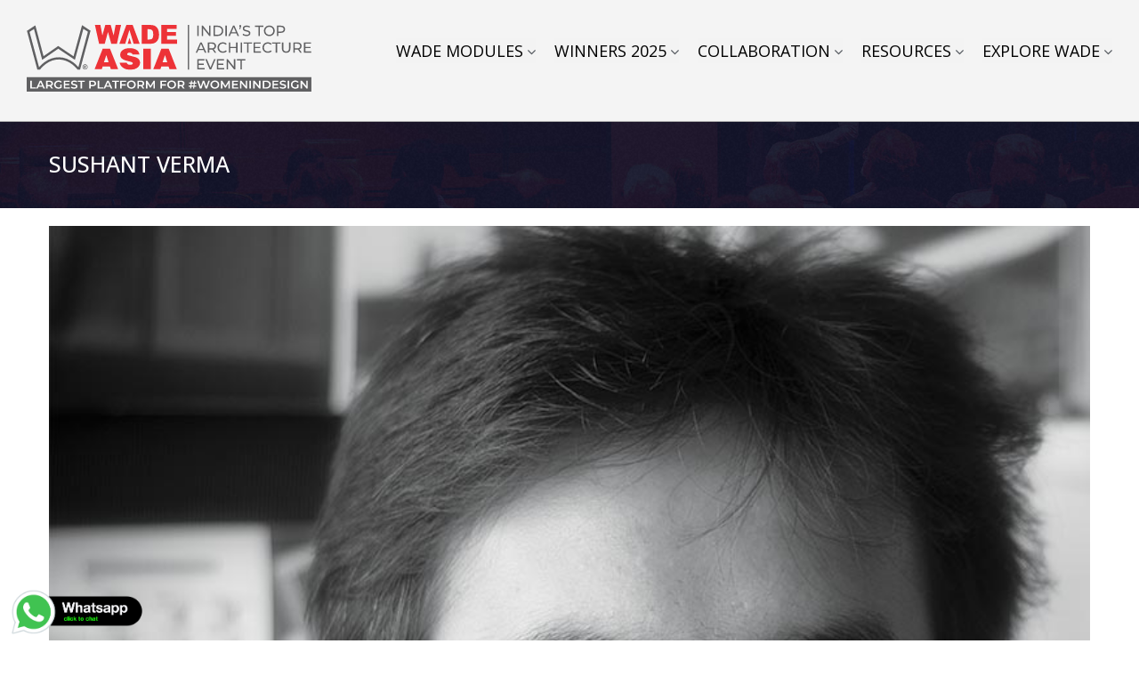

--- FILE ---
content_type: text/html; charset=UTF-8
request_url: https://www.wadeasia.com/speaker_post/sushant-verma-rat/
body_size: 17024
content:
<!doctype html>
<html   lang="en-US" prefix="og: http://ogp.me/ns# fb: http://ogp.me/ns/fb#">
<head>
	<meta charset="UTF-8">
    <meta name="viewport" content="width=device-width, initial-scale=1.0" >
	<link rel="profile" href="https://gmpg.org/xfn/11">
    <link rel="stylesheet" type="text/css" href="https://fonts.googleapis.com/css?family=Barlow%7CBarlow+Condensed:300,400,500,600,700,900">
    <link rel="preconnect" href="https://fonts.googleapis.com">
    <link rel="preconnect" href="https://fonts.gstatic.com" crossorigin>
    <link href="https://fonts.googleapis.com/css2?family=Asap+Condensed:ital,wght@0,400;0,500;0,600;1,400;1,500;1,600&display=swap" rel="stylesheet">
	<meta name='robots' content='index, follow, max-image-preview:large, max-snippet:-1, max-video-preview:-1' />

	<!-- This site is optimized with the Yoast SEO Premium plugin v26.1 (Yoast SEO v26.4) - https://yoast.com/wordpress/plugins/seo/ -->
	<title>Sushant Verma - Awards &amp; Conferences for Women Architects, Interior Designers &amp; Artist - WADE ASIA</title>
	<link rel="canonical" href="https://www.wadeasia.com/speaker_post/sushant-verma-rat/" />
	<meta property="og:locale" content="en_US" />
	<meta property="og:type" content="article" />
	<meta property="og:title" content="Sushant Verma" />
	<meta property="og:url" content="https://www.wadeasia.com/speaker_post/sushant-verma-rat/" />
	<meta property="og:site_name" content="Awards &amp; Conferences for Women Architects, Interior Designers &amp; Artist - WADE ASIA" />
	<meta property="article:publisher" content="https://www.facebook.com/wadeasia" />
	<meta property="article:modified_time" content="2022-05-13T06:35:49+00:00" />
	<meta property="og:image" content="https://www.wadeasia.com/wp-content/uploads/2022/05/sushant-singh.jpg" />
	<meta property="og:image:width" content="800" />
	<meta property="og:image:height" content="800" />
	<meta property="og:image:type" content="image/jpeg" />
	<meta name="twitter:card" content="summary_large_image" />
	<meta name="twitter:site" content="@FWADeIndia" />
	<script type="application/ld+json" class="yoast-schema-graph">{"@context":"https://schema.org","@graph":[{"@type":"WebPage","@id":"https://www.wadeasia.com/speaker_post/sushant-verma-rat/","url":"https://www.wadeasia.com/speaker_post/sushant-verma-rat/","name":"Sushant Verma - Awards &amp; Conferences for Women Architects, Interior Designers &amp; Artist - WADE ASIA","isPartOf":{"@id":"https://www.wadeasia.com/#website"},"primaryImageOfPage":{"@id":"https://www.wadeasia.com/speaker_post/sushant-verma-rat/#primaryimage"},"image":{"@id":"https://www.wadeasia.com/speaker_post/sushant-verma-rat/#primaryimage"},"thumbnailUrl":"https://www.wadeasia.com/wp-content/uploads/2022/05/sushant-singh.jpg","datePublished":"2021-02-13T05:55:09+00:00","dateModified":"2022-05-13T06:35:49+00:00","breadcrumb":{"@id":"https://www.wadeasia.com/speaker_post/sushant-verma-rat/#breadcrumb"},"inLanguage":"en-US","potentialAction":[{"@type":"ReadAction","target":["https://www.wadeasia.com/speaker_post/sushant-verma-rat/"]}]},{"@type":"ImageObject","inLanguage":"en-US","@id":"https://www.wadeasia.com/speaker_post/sushant-verma-rat/#primaryimage","url":"https://www.wadeasia.com/wp-content/uploads/2022/05/sushant-singh.jpg","contentUrl":"https://www.wadeasia.com/wp-content/uploads/2022/05/sushant-singh.jpg","width":800,"height":800},{"@type":"BreadcrumbList","@id":"https://www.wadeasia.com/speaker_post/sushant-verma-rat/#breadcrumb","itemListElement":[{"@type":"ListItem","position":1,"name":"Home","item":"https://www.wadeasia.com/"},{"@type":"ListItem","position":2,"name":"Sushant Verma"}]},{"@type":"WebSite","@id":"https://www.wadeasia.com/#website","url":"https://www.wadeasia.com/","name":"Awards & Conferences for Women Architects, Interior Designers & Artist - WADE ASIA","description":"Largest Platform for Women in Design &amp; Architecture","publisher":{"@id":"https://www.wadeasia.com/#organization"},"potentialAction":[{"@type":"SearchAction","target":{"@type":"EntryPoint","urlTemplate":"https://www.wadeasia.com/?s={search_term_string}"},"query-input":{"@type":"PropertyValueSpecification","valueRequired":true,"valueName":"search_term_string"}}],"inLanguage":"en-US"},{"@type":"Organization","@id":"https://www.wadeasia.com/#organization","name":"Awards & Conferences for Women Architects, Interior Designers & Artist - WADE ASIA","url":"https://www.wadeasia.com/","logo":{"@type":"ImageObject","inLanguage":"en-US","@id":"https://www.wadeasia.com/#/schema/logo/image/","url":"https://www.wadeasia.com/wp-content/uploads/2024/07/WADE-ASIA-logo-for-website.svg","contentUrl":"https://www.wadeasia.com/wp-content/uploads/2024/07/WADE-ASIA-logo-for-website.svg","width":12,"height":2,"caption":"Awards & Conferences for Women Architects, Interior Designers & Artist - WADE ASIA"},"image":{"@id":"https://www.wadeasia.com/#/schema/logo/image/"},"sameAs":["https://www.facebook.com/wadeasia","https://x.com/FWADeIndia","https://www.youtube.com/channel/UC7ct22lU9tUjm0Nw-ZDR2_A"]}]}</script>
	<!-- / Yoast SEO Premium plugin. -->


<link rel="alternate" type="application/rss+xml" title="Awards &amp; Conferences for Women Architects, Interior Designers &amp; Artist - WADE ASIA &raquo; Feed" href="https://www.wadeasia.com/feed/" />
<link rel="alternate" type="application/rss+xml" title="Awards &amp; Conferences for Women Architects, Interior Designers &amp; Artist - WADE ASIA &raquo; Comments Feed" href="https://www.wadeasia.com/comments/feed/" />
<link rel="alternate" type="application/rss+xml" title="Awards &amp; Conferences for Women Architects, Interior Designers &amp; Artist - WADE ASIA &raquo; Sushant Verma Comments Feed" href="https://www.wadeasia.com/speaker_post/sushant-verma-rat/feed/" />
<link rel="alternate" title="oEmbed (JSON)" type="application/json+oembed" href="https://www.wadeasia.com/wp-json/oembed/1.0/embed?url=https%3A%2F%2Fwww.wadeasia.com%2Fspeaker_post%2Fsushant-verma-rat%2F" />
<link rel="alternate" title="oEmbed (XML)" type="text/xml+oembed" href="https://www.wadeasia.com/wp-json/oembed/1.0/embed?url=https%3A%2F%2Fwww.wadeasia.com%2Fspeaker_post%2Fsushant-verma-rat%2F&#038;format=xml" />
<style id='wp-img-auto-sizes-contain-inline-css'>
img:is([sizes=auto i],[sizes^="auto," i]){contain-intrinsic-size:3000px 1500px}
/*# sourceURL=wp-img-auto-sizes-contain-inline-css */
</style>
<link rel='stylesheet' id='pt-cv-public-style-css' href='https://www.wadeasia.com/wp-content/plugins/content-views-query-and-display-post-page/public/assets/css/cv.css?ver=4.2.1' media='all' />
<style id='wp-emoji-styles-inline-css'>

	img.wp-smiley, img.emoji {
		display: inline !important;
		border: none !important;
		box-shadow: none !important;
		height: 1em !important;
		width: 1em !important;
		margin: 0 0.07em !important;
		vertical-align: -0.1em !important;
		background: none !important;
		padding: 0 !important;
	}
/*# sourceURL=wp-emoji-styles-inline-css */
</style>
<style id='wp-block-library-inline-css'>
:root{--wp-block-synced-color:#7a00df;--wp-block-synced-color--rgb:122,0,223;--wp-bound-block-color:var(--wp-block-synced-color);--wp-editor-canvas-background:#ddd;--wp-admin-theme-color:#007cba;--wp-admin-theme-color--rgb:0,124,186;--wp-admin-theme-color-darker-10:#006ba1;--wp-admin-theme-color-darker-10--rgb:0,107,160.5;--wp-admin-theme-color-darker-20:#005a87;--wp-admin-theme-color-darker-20--rgb:0,90,135;--wp-admin-border-width-focus:2px}@media (min-resolution:192dpi){:root{--wp-admin-border-width-focus:1.5px}}.wp-element-button{cursor:pointer}:root .has-very-light-gray-background-color{background-color:#eee}:root .has-very-dark-gray-background-color{background-color:#313131}:root .has-very-light-gray-color{color:#eee}:root .has-very-dark-gray-color{color:#313131}:root .has-vivid-green-cyan-to-vivid-cyan-blue-gradient-background{background:linear-gradient(135deg,#00d084,#0693e3)}:root .has-purple-crush-gradient-background{background:linear-gradient(135deg,#34e2e4,#4721fb 50%,#ab1dfe)}:root .has-hazy-dawn-gradient-background{background:linear-gradient(135deg,#faaca8,#dad0ec)}:root .has-subdued-olive-gradient-background{background:linear-gradient(135deg,#fafae1,#67a671)}:root .has-atomic-cream-gradient-background{background:linear-gradient(135deg,#fdd79a,#004a59)}:root .has-nightshade-gradient-background{background:linear-gradient(135deg,#330968,#31cdcf)}:root .has-midnight-gradient-background{background:linear-gradient(135deg,#020381,#2874fc)}:root{--wp--preset--font-size--normal:16px;--wp--preset--font-size--huge:42px}.has-regular-font-size{font-size:1em}.has-larger-font-size{font-size:2.625em}.has-normal-font-size{font-size:var(--wp--preset--font-size--normal)}.has-huge-font-size{font-size:var(--wp--preset--font-size--huge)}.has-text-align-center{text-align:center}.has-text-align-left{text-align:left}.has-text-align-right{text-align:right}.has-fit-text{white-space:nowrap!important}#end-resizable-editor-section{display:none}.aligncenter{clear:both}.items-justified-left{justify-content:flex-start}.items-justified-center{justify-content:center}.items-justified-right{justify-content:flex-end}.items-justified-space-between{justify-content:space-between}.screen-reader-text{border:0;clip-path:inset(50%);height:1px;margin:-1px;overflow:hidden;padding:0;position:absolute;width:1px;word-wrap:normal!important}.screen-reader-text:focus{background-color:#ddd;clip-path:none;color:#444;display:block;font-size:1em;height:auto;left:5px;line-height:normal;padding:15px 23px 14px;text-decoration:none;top:5px;width:auto;z-index:100000}html :where(.has-border-color){border-style:solid}html :where([style*=border-top-color]){border-top-style:solid}html :where([style*=border-right-color]){border-right-style:solid}html :where([style*=border-bottom-color]){border-bottom-style:solid}html :where([style*=border-left-color]){border-left-style:solid}html :where([style*=border-width]){border-style:solid}html :where([style*=border-top-width]){border-top-style:solid}html :where([style*=border-right-width]){border-right-style:solid}html :where([style*=border-bottom-width]){border-bottom-style:solid}html :where([style*=border-left-width]){border-left-style:solid}html :where(img[class*=wp-image-]){height:auto;max-width:100%}:where(figure){margin:0 0 1em}html :where(.is-position-sticky){--wp-admin--admin-bar--position-offset:var(--wp-admin--admin-bar--height,0px)}@media screen and (max-width:600px){html :where(.is-position-sticky){--wp-admin--admin-bar--position-offset:0px}}

/*# sourceURL=wp-block-library-inline-css */
</style><style id='global-styles-inline-css'>
:root{--wp--preset--aspect-ratio--square: 1;--wp--preset--aspect-ratio--4-3: 4/3;--wp--preset--aspect-ratio--3-4: 3/4;--wp--preset--aspect-ratio--3-2: 3/2;--wp--preset--aspect-ratio--2-3: 2/3;--wp--preset--aspect-ratio--16-9: 16/9;--wp--preset--aspect-ratio--9-16: 9/16;--wp--preset--color--black: #000000;--wp--preset--color--cyan-bluish-gray: #abb8c3;--wp--preset--color--white: #ffffff;--wp--preset--color--pale-pink: #f78da7;--wp--preset--color--vivid-red: #cf2e2e;--wp--preset--color--luminous-vivid-orange: #ff6900;--wp--preset--color--luminous-vivid-amber: #fcb900;--wp--preset--color--light-green-cyan: #7bdcb5;--wp--preset--color--vivid-green-cyan: #00d084;--wp--preset--color--pale-cyan-blue: #8ed1fc;--wp--preset--color--vivid-cyan-blue: #0693e3;--wp--preset--color--vivid-purple: #9b51e0;--wp--preset--gradient--vivid-cyan-blue-to-vivid-purple: linear-gradient(135deg,rgb(6,147,227) 0%,rgb(155,81,224) 100%);--wp--preset--gradient--light-green-cyan-to-vivid-green-cyan: linear-gradient(135deg,rgb(122,220,180) 0%,rgb(0,208,130) 100%);--wp--preset--gradient--luminous-vivid-amber-to-luminous-vivid-orange: linear-gradient(135deg,rgb(252,185,0) 0%,rgb(255,105,0) 100%);--wp--preset--gradient--luminous-vivid-orange-to-vivid-red: linear-gradient(135deg,rgb(255,105,0) 0%,rgb(207,46,46) 100%);--wp--preset--gradient--very-light-gray-to-cyan-bluish-gray: linear-gradient(135deg,rgb(238,238,238) 0%,rgb(169,184,195) 100%);--wp--preset--gradient--cool-to-warm-spectrum: linear-gradient(135deg,rgb(74,234,220) 0%,rgb(151,120,209) 20%,rgb(207,42,186) 40%,rgb(238,44,130) 60%,rgb(251,105,98) 80%,rgb(254,248,76) 100%);--wp--preset--gradient--blush-light-purple: linear-gradient(135deg,rgb(255,206,236) 0%,rgb(152,150,240) 100%);--wp--preset--gradient--blush-bordeaux: linear-gradient(135deg,rgb(254,205,165) 0%,rgb(254,45,45) 50%,rgb(107,0,62) 100%);--wp--preset--gradient--luminous-dusk: linear-gradient(135deg,rgb(255,203,112) 0%,rgb(199,81,192) 50%,rgb(65,88,208) 100%);--wp--preset--gradient--pale-ocean: linear-gradient(135deg,rgb(255,245,203) 0%,rgb(182,227,212) 50%,rgb(51,167,181) 100%);--wp--preset--gradient--electric-grass: linear-gradient(135deg,rgb(202,248,128) 0%,rgb(113,206,126) 100%);--wp--preset--gradient--midnight: linear-gradient(135deg,rgb(2,3,129) 0%,rgb(40,116,252) 100%);--wp--preset--font-size--small: 13px;--wp--preset--font-size--medium: 20px;--wp--preset--font-size--large: 36px;--wp--preset--font-size--x-large: 42px;--wp--preset--spacing--20: 0.44rem;--wp--preset--spacing--30: 0.67rem;--wp--preset--spacing--40: 1rem;--wp--preset--spacing--50: 1.5rem;--wp--preset--spacing--60: 2.25rem;--wp--preset--spacing--70: 3.38rem;--wp--preset--spacing--80: 5.06rem;--wp--preset--shadow--natural: 6px 6px 9px rgba(0, 0, 0, 0.2);--wp--preset--shadow--deep: 12px 12px 50px rgba(0, 0, 0, 0.4);--wp--preset--shadow--sharp: 6px 6px 0px rgba(0, 0, 0, 0.2);--wp--preset--shadow--outlined: 6px 6px 0px -3px rgb(255, 255, 255), 6px 6px rgb(0, 0, 0);--wp--preset--shadow--crisp: 6px 6px 0px rgb(0, 0, 0);}:where(.is-layout-flex){gap: 0.5em;}:where(.is-layout-grid){gap: 0.5em;}body .is-layout-flex{display: flex;}.is-layout-flex{flex-wrap: wrap;align-items: center;}.is-layout-flex > :is(*, div){margin: 0;}body .is-layout-grid{display: grid;}.is-layout-grid > :is(*, div){margin: 0;}:where(.wp-block-columns.is-layout-flex){gap: 2em;}:where(.wp-block-columns.is-layout-grid){gap: 2em;}:where(.wp-block-post-template.is-layout-flex){gap: 1.25em;}:where(.wp-block-post-template.is-layout-grid){gap: 1.25em;}.has-black-color{color: var(--wp--preset--color--black) !important;}.has-cyan-bluish-gray-color{color: var(--wp--preset--color--cyan-bluish-gray) !important;}.has-white-color{color: var(--wp--preset--color--white) !important;}.has-pale-pink-color{color: var(--wp--preset--color--pale-pink) !important;}.has-vivid-red-color{color: var(--wp--preset--color--vivid-red) !important;}.has-luminous-vivid-orange-color{color: var(--wp--preset--color--luminous-vivid-orange) !important;}.has-luminous-vivid-amber-color{color: var(--wp--preset--color--luminous-vivid-amber) !important;}.has-light-green-cyan-color{color: var(--wp--preset--color--light-green-cyan) !important;}.has-vivid-green-cyan-color{color: var(--wp--preset--color--vivid-green-cyan) !important;}.has-pale-cyan-blue-color{color: var(--wp--preset--color--pale-cyan-blue) !important;}.has-vivid-cyan-blue-color{color: var(--wp--preset--color--vivid-cyan-blue) !important;}.has-vivid-purple-color{color: var(--wp--preset--color--vivid-purple) !important;}.has-black-background-color{background-color: var(--wp--preset--color--black) !important;}.has-cyan-bluish-gray-background-color{background-color: var(--wp--preset--color--cyan-bluish-gray) !important;}.has-white-background-color{background-color: var(--wp--preset--color--white) !important;}.has-pale-pink-background-color{background-color: var(--wp--preset--color--pale-pink) !important;}.has-vivid-red-background-color{background-color: var(--wp--preset--color--vivid-red) !important;}.has-luminous-vivid-orange-background-color{background-color: var(--wp--preset--color--luminous-vivid-orange) !important;}.has-luminous-vivid-amber-background-color{background-color: var(--wp--preset--color--luminous-vivid-amber) !important;}.has-light-green-cyan-background-color{background-color: var(--wp--preset--color--light-green-cyan) !important;}.has-vivid-green-cyan-background-color{background-color: var(--wp--preset--color--vivid-green-cyan) !important;}.has-pale-cyan-blue-background-color{background-color: var(--wp--preset--color--pale-cyan-blue) !important;}.has-vivid-cyan-blue-background-color{background-color: var(--wp--preset--color--vivid-cyan-blue) !important;}.has-vivid-purple-background-color{background-color: var(--wp--preset--color--vivid-purple) !important;}.has-black-border-color{border-color: var(--wp--preset--color--black) !important;}.has-cyan-bluish-gray-border-color{border-color: var(--wp--preset--color--cyan-bluish-gray) !important;}.has-white-border-color{border-color: var(--wp--preset--color--white) !important;}.has-pale-pink-border-color{border-color: var(--wp--preset--color--pale-pink) !important;}.has-vivid-red-border-color{border-color: var(--wp--preset--color--vivid-red) !important;}.has-luminous-vivid-orange-border-color{border-color: var(--wp--preset--color--luminous-vivid-orange) !important;}.has-luminous-vivid-amber-border-color{border-color: var(--wp--preset--color--luminous-vivid-amber) !important;}.has-light-green-cyan-border-color{border-color: var(--wp--preset--color--light-green-cyan) !important;}.has-vivid-green-cyan-border-color{border-color: var(--wp--preset--color--vivid-green-cyan) !important;}.has-pale-cyan-blue-border-color{border-color: var(--wp--preset--color--pale-cyan-blue) !important;}.has-vivid-cyan-blue-border-color{border-color: var(--wp--preset--color--vivid-cyan-blue) !important;}.has-vivid-purple-border-color{border-color: var(--wp--preset--color--vivid-purple) !important;}.has-vivid-cyan-blue-to-vivid-purple-gradient-background{background: var(--wp--preset--gradient--vivid-cyan-blue-to-vivid-purple) !important;}.has-light-green-cyan-to-vivid-green-cyan-gradient-background{background: var(--wp--preset--gradient--light-green-cyan-to-vivid-green-cyan) !important;}.has-luminous-vivid-amber-to-luminous-vivid-orange-gradient-background{background: var(--wp--preset--gradient--luminous-vivid-amber-to-luminous-vivid-orange) !important;}.has-luminous-vivid-orange-to-vivid-red-gradient-background{background: var(--wp--preset--gradient--luminous-vivid-orange-to-vivid-red) !important;}.has-very-light-gray-to-cyan-bluish-gray-gradient-background{background: var(--wp--preset--gradient--very-light-gray-to-cyan-bluish-gray) !important;}.has-cool-to-warm-spectrum-gradient-background{background: var(--wp--preset--gradient--cool-to-warm-spectrum) !important;}.has-blush-light-purple-gradient-background{background: var(--wp--preset--gradient--blush-light-purple) !important;}.has-blush-bordeaux-gradient-background{background: var(--wp--preset--gradient--blush-bordeaux) !important;}.has-luminous-dusk-gradient-background{background: var(--wp--preset--gradient--luminous-dusk) !important;}.has-pale-ocean-gradient-background{background: var(--wp--preset--gradient--pale-ocean) !important;}.has-electric-grass-gradient-background{background: var(--wp--preset--gradient--electric-grass) !important;}.has-midnight-gradient-background{background: var(--wp--preset--gradient--midnight) !important;}.has-small-font-size{font-size: var(--wp--preset--font-size--small) !important;}.has-medium-font-size{font-size: var(--wp--preset--font-size--medium) !important;}.has-large-font-size{font-size: var(--wp--preset--font-size--large) !important;}.has-x-large-font-size{font-size: var(--wp--preset--font-size--x-large) !important;}
/*# sourceURL=global-styles-inline-css */
</style>

<style id='classic-theme-styles-inline-css'>
/*! This file is auto-generated */
.wp-block-button__link{color:#fff;background-color:#32373c;border-radius:9999px;box-shadow:none;text-decoration:none;padding:calc(.667em + 2px) calc(1.333em + 2px);font-size:1.125em}.wp-block-file__button{background:#32373c;color:#fff;text-decoration:none}
/*# sourceURL=/wp-includes/css/classic-themes.min.css */
</style>
<link rel='stylesheet' id='contact-form-7-css' href='https://www.wadeasia.com/wp-content/plugins/contact-form-7/includes/css/styles.css?ver=6.1.4' media='all' />
<link rel='stylesheet' id='hover-effects-css' href='https://www.wadeasia.com/wp-content/plugins/hover-effects/asset/css/hover.css?ver=2.1.3' media='all' />
<link rel='stylesheet' id='multimedia_carousel_classic_css-css' href='https://www.wadeasia.com/wp-content/plugins/lbg_multimedia_carousel_addon_visual_composer/classic/css/multimedia_classic_carousel.css?ver=6.9' media='all' />
<link rel='stylesheet' id='multimedia_carousel_perspective_css-css' href='https://www.wadeasia.com/wp-content/plugins/lbg_multimedia_carousel_addon_visual_composer/perspective/css/multimedia_perspective_carousel.css?ver=6.9' media='all' />
<link rel='stylesheet' id='lbg_prettyPhoto_css-css' href='https://www.wadeasia.com/wp-content/plugins/lbg_multimedia_carousel_addon_visual_composer/perspective/css/prettyPhoto.css?ver=6.9' media='all' />
<link rel='stylesheet' id='wpsm_team_b-font-awesome-front-css' href='https://www.wadeasia.com/wp-content/plugins/team-builder/assets/css/font-awesome/css/font-awesome.min.css?ver=6.9' media='all' />
<link rel='stylesheet' id='wpsm_team_b_bootstrap-front-css' href='https://www.wadeasia.com/wp-content/plugins/team-builder/assets/css/bootstrap-front.css?ver=6.9' media='all' />
<link rel='stylesheet' id='wpsm_team_b_team-css' href='https://www.wadeasia.com/wp-content/plugins/team-builder/assets/css/team.css?ver=6.9' media='all' />
<link rel='stylesheet' id='wpsm_team_b_owl_carousel_min_css-css' href='https://www.wadeasia.com/wp-content/plugins/team-builder/assets/css/owl.carousel.min.css?ver=6.9' media='all' />
<link rel='stylesheet' id='style-css' href='https://www.wadeasia.com/wp-content/themes/wadeadia/style.css?ver=1.7' media='all' />
<link rel='stylesheet' id='bootstrap-css' href='https://www.wadeasia.com/wp-content/themes/wadeadia/assets/css/bootstrap.css?ver=6.9' media='' />
<link rel='stylesheet' id='fonts-css' href='https://www.wadeasia.com/wp-content/themes/wadeadia/assets/css/fonts.css?ver=6.9' media='' />
<link rel='stylesheet' id='wadeasia-style-css' href='https://www.wadeasia.com/wp-content/themes/wadeadia/assets/css/style.css?ver=6.9' media='' />
<link rel='stylesheet' id='uacf7-frontend-style-css' href='https://www.wadeasia.com/wp-content/plugins/ultimate-addons-for-contact-form-7/assets/css/uacf7-frontend.css?ver=6.9' media='all' />
<link rel='stylesheet' id='uacf7-form-style-css' href='https://www.wadeasia.com/wp-content/plugins/ultimate-addons-for-contact-form-7/assets/css/form-style.css?ver=6.9' media='all' />
<!--n2css--><!--n2js--><script src="https://www.wadeasia.com/wp-includes/js/jquery/jquery.min.js?ver=3.7.1" id="jquery-core-js"></script>
<script src="https://www.wadeasia.com/wp-includes/js/jquery/jquery-migrate.min.js?ver=3.4.1" id="jquery-migrate-js"></script>
<script src="https://www.wadeasia.com/wp-content/plugins/lbg_multimedia_carousel_addon_visual_composer/perspective/js/jquery.touchSwipe.min.js?ver=6.9" id="lbg-touchSwipe-js"></script>
<script src="https://www.wadeasia.com/wp-content/plugins/lbg_multimedia_carousel_addon_visual_composer/classic/js/multimedia_classic_carousel.js?ver=6.9" id="lbg-multimedia_carousel_classic-js"></script>
<script src="https://www.wadeasia.com/wp-content/plugins/lbg_multimedia_carousel_addon_visual_composer/perspective/js/multimedia_perspective_carousel.js?ver=6.9" id="lbg-multimedia_carousel_perspective-js"></script>
<script src="https://www.wadeasia.com/wp-content/plugins/team-builder/assets/js/owl.carousel.min.js?ver=6.9" id="wpsm_team_b_owl_carousel_min_js-js"></script>
<link rel="https://api.w.org/" href="https://www.wadeasia.com/wp-json/" /><link rel="alternate" title="JSON" type="application/json" href="https://www.wadeasia.com/wp-json/wp/v2/speaker_post/6962" /><link rel="EditURI" type="application/rsd+xml" title="RSD" href="https://www.wadeasia.com/xmlrpc.php?rsd" />
<meta name="generator" content="WordPress 6.9" />
<link rel='shortlink' href='https://www.wadeasia.com/?p=6962' />
<meta name="generator" content="Powered by WPBakery Page Builder - drag and drop page builder for WordPress."/>
<link rel="icon" href="https://www.wadeasia.com/wp-content/uploads/2021/02/WADe-Asia.png" sizes="32x32" />
<link rel="icon" href="https://www.wadeasia.com/wp-content/uploads/2021/02/WADe-Asia.png" sizes="192x192" />
<link rel="apple-touch-icon" href="https://www.wadeasia.com/wp-content/uploads/2021/02/WADe-Asia.png" />
<meta name="msapplication-TileImage" content="https://www.wadeasia.com/wp-content/uploads/2021/02/WADe-Asia.png" />
		<style id="wp-custom-css">
			.grad-text {
    font-size: 25px;
    font-weight: 600;
    background: linear-gradient(to right, #ed3237 0%, #330867 100%);
    -webkit-background-clip: text;
    -webkit-text-fill-color: transparent;
}

ul.rd-menu.rd-navbar-dropdown li {
    margin-bottom: 0px !important;
}

.post-data-text {
    display: none;
}

ul.rd-menu.rd-navbar-dropdown li {
    list-style-type: none;
}

.n2-ss-slider-1.n2_ss__touch_element.n2-ow {
    border: 1px solid #cfcfcf;
}

.pt-cv-view .pt-cv-title {
    max-height: max-content !important;
    line-height: inherit;
    font-size: 18px;
    text-transform: capitalize;
}

#wpsm_team_1_b_row_14444 .wpsm_team_1_member_wrapper_inner h3 {
    line-height: 26px;
}

#wpsm_team_1_b_row_14444 .wpsm_team_1_b_desig {
    line-height: 24px;
}

.wpsm_team_1_member_wrapper .wpsm_team_1_member_wrapper_inner {
    padding: 15px 5px 5px 5px;
    color: #333;
}

.accordian-title h4 {
    font-size: 18px;
    text-transform: inherit;
    line-height: 24px !important;
}

.accordian-title .vc_tta-panel-heading {
    background-color: #000 !important;
}

.accordian-title h4 span {
    color: #fff;
}

.accordian-title h4 i::before {
    color: #fff;
}

.page-head {
    margin-top: -15px;
}

.accordian-icon .vc_tta-color-grey.vc_tta-style-classic .vc_tta-controls-icon::after, .vc_tta-color-grey.vc_tta-style-classic .vc_tta-controls-icon::before {
    border-color: #ffffff !important;
}

.accordian-icon .vc_tta-color-grey.vc_tta-style-classic .vc_tta-controls-icon::after, .vc_tta-color-grey.vc_tta-style-classic .vc_tta-controls-icon::after {
    border-color: #ffffff !important;
}


.vc_tta .vc_tta-controls-icon.vc_tta-controls-icon-plus::after {
    border-width: 0 0 0 4px !important;
}


.vc_tta .vc_tta-controls-icon.vc_tta-controls-icon-plus::before {
    border-width: 4px 0 0 0 !important;
}

.vc_separator.vc_sep_color_grey .vc_sep_line {
    border-color: #cfcfcf !important;
}

.rd-navbar-static .rd-nav-link {
    letter-spacing: 0px;
}

.image-radium img {
    border-radius: 15px;
}		</style>
		<noscript><style> .wpb_animate_when_almost_visible { opacity: 1; }</style></noscript>
<!-- START - Open Graph and Twitter Card Tags 3.3.7 -->
 <!-- Facebook Open Graph -->
  <meta property="og:locale" content="en_US"/>
  <meta property="og:site_name" content="Awards &amp; Conferences for Women Architects, Interior Designers &amp; Artist - WADE ASIA"/>
  <meta property="og:title" content="Sushant Verma - Awards &amp; Conferences for Women Architects, Interior Designers &amp; Artist - WADE ASIA"/>
  <meta property="og:url" content="https://www.wadeasia.com/speaker_post/sushant-verma-rat/"/>
  <meta property="og:type" content="article"/>
  <meta property="og:description" content="Largest Platform for Women in Design &amp; Architecture"/>
  <meta property="og:image" content="https://www.wadeasia.com/wp-content/uploads/2022/05/sushant-singh.jpg"/>
  <meta property="og:image:url" content="https://www.wadeasia.com/wp-content/uploads/2022/05/sushant-singh.jpg"/>
  <meta property="og:image:secure_url" content="https://www.wadeasia.com/wp-content/uploads/2022/05/sushant-singh.jpg"/>
 <!-- Google+ / Schema.org -->
 <!-- Twitter Cards -->
  <meta name="twitter:title" content="Sushant Verma - Awards &amp; Conferences for Women Architects, Interior Designers &amp; Artist - WADE ASIA"/>
  <meta name="twitter:url" content="https://www.wadeasia.com/speaker_post/sushant-verma-rat/"/>
  <meta name="twitter:description" content="Largest Platform for Women in Design &amp; Architecture"/>
  <meta name="twitter:image" content="https://www.wadeasia.com/wp-content/uploads/2022/05/sushant-singh.jpg"/>
  <meta name="twitter:card" content="summary_large_image"/>
 <!-- SEO -->
 <!-- Misc. tags -->
 <!-- is_singular | yoast_seo -->
<!-- END - Open Graph and Twitter Card Tags 3.3.7 -->
	
<!-- 	<script src="//code.tidio.co/g9kpntqormuvnais78a7mhyoc3wezqet.js" async></script> -->
	    <style>.ie-panel{ display: none;background: #212121;padding: 10px 0;box-shadow: 3px 3px 5px 0 rgba(0,0,0,.3);clear: both;text-align:center;position: relative;z-index: 1;} html.ie-10 .ie-panel, html.lt-ie-10 .ie-panel {display: block;}
			.rd-navbar-collapse{display:block;}
			.top_text{display:none!important;}
			
			  .top_gif{display:block; 
				       z-index:999;
				      text-align:center;
				     background:#111;
			          }
			.wide_text{display:none!important;}
			.top_gif img{ 
				        width:auto; 
				        }
			.top_gif_mob{display:none; 
				        z-index:1999;
				        text-align:center;
				      /* background:black; */
				         
			}
			
@media only screen and (max-width: 768px) {
	   
            .top_gif{ display:none;
				      z-index:999;
				      text-align:center;
			          }
	.top_gif_mob{      display:block; 
				       z-index:1999;
				       text-align:center;
				         
			}
	.top_text{
		    display:none!important;
		    font-size:14px;
		    padding-left:15px;
	        }
	.wide_text{display:none!important;}
}			
	
	
	
	</style>
</head>

<body>
<script type="application/ld+json">
{
  "@context": "https://schema.org",
  "@type": "Event",
  "name": "Wade Asia 2024",
  "description": "Eligibility for registration: Registered Architects, practicing Interior Designers, Artists, Builders, Students & Academicians related to Architecture/ Interior Design & Art are eligible to apply for FREE Registration. Confirmation is subject to the confirmation email from WADe with a confirmed seat.",
  "image": "https://www.wadeasia.com/wp-content/uploads/2021/02/WADe-Asia.png",
  "startDate": "2022-09-02T09:00",
  "endDate": "2022-09-04T18:00",
  "location": {
    "@type": "Place",
    "name": "Pragati Maidan",
    "address": {
      "@type": "PostalAddress",
      "streetAddress": "Pragati Maidan, New Delhi ",
      "addressLocality": "Delhi",
      "postalCode": "110001",
      "addressCountry": "IN"
    }
  },
  "offers": {
    "@type": "Offer",
    "name": "WADE ASIA 2022",
    "price": "Free",
    "priceCurrency": "INR",
    "validFrom": "2022-09-02",
    "url": "https://www.wadeasia.com/visitor-registration/",
    "availability": "https://schema.org/InStock"
  }
}
</script>
	
<!--
<div class="ie-panel"><a href=#><img src="images/ie8-panel/warning_bar_0000_us.jpg" height="42" width="820" alt="You are using an outdated browser. For a faster, safer browsing experience, upgrade for free today."></a></div>
    <div class="preloader">
      <div class="preloader-body">
        <div class="cssload-container">
          <div class="cssload-speeding-wheel"></div>
        </div>
        <p>Loading...</p>
      </div>
    </div>
-->
	<!--
	<div class="top_gif">
			 <a href="https://wadeasia.com/application-wade-award-2022.php"><img src="https://www.wadeasia.com/wp-content/uploads/2022/03/WADE-ASIA-Award-website-banner.gif"></a> 
		  </div>
	
    <div class="page">
	<div class="top_gif_mob">
			 <a href="https://wadeasia.com/application-wade-award-2022.php"><img src="https://www.wadeasia.com/wp-content/uploads/2022/03/WADE-ASIA-Award-website-banner2.gif"></a> 
		  </div>
  -->
    <div class="page">	
		
	  <header class="section page-header page-head-inner" >
        <!--RD Navbar-->
        <div class="rd-navbar-wrap">
          <nav class="rd-navbar rd-navbar-classic" data-layout="rd-navbar-fixed" data-sm-layout="rd-navbar-fixed" data-md-layout="rd-navbar-fixed" data-md-device-layout="rd-navbar-fixed" data-lg-layout="rd-navbar-static" data-lg-device-layout="rd-navbar-static" data-xl-layout="rd-navbar-static" data-xl-device-layout="rd-navbar-static" data-xxl-layout="rd-navbar-static" data-xxl-device-layout="rd-navbar-static" data-lg-stick-up-offset="46px" data-xl-stick-up-offset="46px" data-xxl-stick-up-offset="76px" data-lg-stick-up="true" data-xl-stick-up="true" data-xxl-stick-up="true">
            <div class="rd-navbar-collapse-toggle rd-navbar-fixed-element-1" data-rd-navbar-toggle=".rd-navbar-collapse"><span></span></div>
			 
            <div class="rd-navbar-main-outer">
              <div class="rd-navbar-main">
                <!--RD Navbar Panel-->
                <div class="rd-navbar-panel">
					
                  <!--RD Navbar Toggle-->
                  <button class="rd-navbar-toggle" data-rd-navbar-toggle=".rd-navbar-nav-wrap"><span></span></button>
                  <!--RD Navbar Brand-->
                  <div class="rd-navbar-brand">
					  <a class="brand" href="https://www.wadeasia.com/">
					   						             <a href="https://www.wadeasia.com/" class="custom-logo-link" rel="home"><img width="12" height="2" src="https://www.wadeasia.com/wp-content/uploads/2024/07/WADE-ASIA-logo-for-website.svg" class="custom-logo" alt="Awards &amp; Conferences for Women Architects, Interior Designers &amp; Artist &#8211; WADE ASIA" decoding="async" /></a>                            					  </a>
                    <!--Brand-->
<!--
					  
					  <a class="brand" href="index.html"><img class="brand-logo-dark" src="images/logo-default.png" srcset="images/logo-default@2x.png 2x" alt="Voelas"/><img class="brand-logo-light" src="images/logo-inverse.png" srcset="images/logo-inverse@2x.png 2x" alt="Voelas"/></a>
-->
                  </div>
					<div class="top_text" >
						<p>Largest Platform for Women<br> in Design & Architecture</p>
					</div>
                </div>
				  <div class="wide_text" >
						<p>Largest Platform for Women<br> in Design & Architecture</p>
					</div>
                <!-- Rd Navbar Navigation-->

			                <div class="rd-navbar-main-element">
                  <div class="rd-navbar-nav-wrap">

					  
					  <ul class="rd-navbar-nav">
                                        
                                                  
                                                          <li class="rd-nav-item "><a class="rd-nav-link" href="#"> WADE Modules</a>
                                                                          <ul class="rd-menu rd-navbar-dropdown">
                                       
                                      
                                      <li class="rd-dropdown-item">
										  <a class="rd-dropdown-link" href="https://www.wadeasia.com/matecia-exhibition">MATECIA Exhibition</a>
                                                                                 </li>
                                         
                                      <li class="rd-dropdown-item">
										  <a class="rd-dropdown-link" href="https://www.wadeasia.com/design-india-architecture-conference/">Designs India Architecture Conference</a>
                                                                                 </li>
                                         
                                      <li class="rd-dropdown-item">
										  <a class="rd-dropdown-link" href="https://www.wadeasia.com/archidesign-national-competition-categories-2025/">WADE Asia ArchiDesign National Competition</a>
                                                                                 </li>
                                         
                                      <li class="rd-dropdown-item">
										  <a class="rd-dropdown-link" href="https://www.wadeasia.com/wade-awards-networking-night/">WADE Awards &#038; Networking Night</a>
                                                                                 </li>
                                         
                                      <li class="rd-dropdown-item">
										  <a class="rd-dropdown-link" href="https://www.wadeasia.com/materials-adda/">Materials Adda</a>
                                                                                 </li>
                                         
                                      <li class="rd-dropdown-item">
										  <a class="rd-dropdown-link" href="https://www.wadeasia.com/design-galore/">Design Galore</a>
                                                                                 </li>
                                         
                                      <li class="rd-dropdown-item">
										  <a class="rd-dropdown-link" href="https://docs.google.com/forms/d/e/1FAIpQLSfraGs8xFm5nnvZcNhkvE51WQqzhAbGePjvEfFrxdUyerv43A/viewform">Partnership Query</a>
                                                                                 </li>
                                                                          
                                    </ul>
                                                                        </li>
                                                          <li class="rd-nav-item "><a class="rd-nav-link" href="#"> Winners 2025</a>
                                                                          <ul class="rd-menu rd-navbar-dropdown">
                                       
                                      
                                      <li class="rd-dropdown-item">
										  <a class="rd-dropdown-link" href="https://www.wadeasia.com/wade-winners-2025/">WADE Winners 2025</a>
                                                                                 </li>
                                                                          
                                    </ul>
                                                                        </li>
                                                          <li class="rd-nav-item "><a class="rd-nav-link" href="#"> Collaboration</a>
                                                                          <ul class="rd-menu rd-navbar-dropdown">
                                       
                                      
                                      <li class="rd-dropdown-item">
										  <a class="rd-dropdown-link" href="https://www.wadeasia.com/become-a-wade-partner/">Become a Wade Partner</a>
                                                                                 </li>
                                         
                                      <li class="rd-dropdown-item">
										  <a class="rd-dropdown-link" href="https://www.wadeasia.com/partnership-opportunities/">Partnership Opportunities</a>
                                                                                 </li>
                                         
                                      <li class="rd-dropdown-item">
										  <a class="rd-dropdown-link" href="https://www.wadeasia.com/explore-the-wade-asia-2025/">Explore THE WADE ASIA 2025</a>
                                                                                 </li>
                                         
                                      <li class="rd-dropdown-item">
										  <a class="rd-dropdown-link" href="https://docs.google.com/forms/d/e/1FAIpQLSfraGs8xFm5nnvZcNhkvE51WQqzhAbGePjvEfFrxdUyerv43A/viewform">Download Brochure</a>
                                                                                 </li>
                                                                          
                                    </ul>
                                                                        </li>
                                                          <li class="rd-nav-item "><a class="rd-nav-link" href="#"> Resources</a>
                                                                          <ul class="rd-menu rd-navbar-dropdown">
                                       
                                      
                                      <li class="rd-dropdown-item">
										  <a class="rd-dropdown-link" href="#">Jury/Speakers <span class="dashicons dashicons-arrow-down"></span></a>
                                                                                      <ul class="rd-menu rd-navbar-dropdown">
                                                 
                                                   
                                              <li class="rd-dropdown-item"><a class="rd-dropdown-link" href="https://www.wadeasia.com/jury-speakers-2025/"> 2025</a>
                                              </li>
                                                 
                                              <li class="rd-dropdown-item"><a class="rd-dropdown-link" href="https://www.wadeasia.com/jury-speakers-2024/"> 2024</a>
                                              </li>
                                                 
                                              <li class="rd-dropdown-item"><a class="rd-dropdown-link" href="https://www.wadeasia.com/jury-speakers-2023/"> 2023</a>
                                              </li>
                                                 
                                              <li class="rd-dropdown-item"><a class="rd-dropdown-link" href="https://www.wadeasia.com/be-a-speaker/"> Be a Speaker</a>
                                              </li>
                                                                                              
                                            </ul>
                                                                                </li>
                                         
                                      <li class="rd-dropdown-item">
										  <a class="rd-dropdown-link" href="#">Category Partners</a>
                                                                                      <ul class="rd-menu rd-navbar-dropdown">
                                                 
                                                   
                                              <li class="rd-dropdown-item"><a class="rd-dropdown-link" href="https://www.wadeasia.com/category-partners-2024/"> 2024</a>
                                              </li>
                                                 
                                              <li class="rd-dropdown-item"><a class="rd-dropdown-link" href="https://www.wadeasia.com/category-partners-2023/"> 2023</a>
                                              </li>
                                                                                              
                                            </ul>
                                                                                </li>
                                         
                                      <li class="rd-dropdown-item">
										  <a class="rd-dropdown-link" href="#">WADE Winners <span class="dashicons dashicons-arrow-down"></span></a>
                                                                                      <ul class="rd-menu rd-navbar-dropdown">
                                                 
                                                   
                                              <li class="rd-dropdown-item"><a class="rd-dropdown-link" href="https://www.wadeasia.com/wade-winners-2025/"> 2025</a>
                                              </li>
                                                 
                                              <li class="rd-dropdown-item"><a class="rd-dropdown-link" href="https://www.wadeasia.com/wade-winners-2024/"> 2024</a>
                                              </li>
                                                 
                                              <li class="rd-dropdown-item"><a class="rd-dropdown-link" href="https://www.wadeasia.com/wade-winners-2023/"> 2023</a>
                                              </li>
                                                 
                                              <li class="rd-dropdown-item"><a class="rd-dropdown-link" href="https://www.wadeasia.com/wade-awards-2022/"> 2022</a>
                                              </li>
                                                                                              
                                            </ul>
                                                                                </li>
                                         
                                      <li class="rd-dropdown-item">
										  <a class="rd-dropdown-link" href="https://www.wadeasia.com/about-us/">About Us</a>
                                                                                 </li>
                                         
                                      <li class="rd-dropdown-item">
										  <a class="rd-dropdown-link" href="https://www.wadeasia.com/frequently-asked-questions/">FAQ</a>
                                                                                 </li>
                                         
                                      <li class="rd-dropdown-item">
										  <a class="rd-dropdown-link" href="https://www.wadeasia.com/contact/">Contact Us</a>
                                                                                 </li>
                                                                          
                                    </ul>
                                                                        </li>
                                                          <li class="rd-nav-item "><a class="rd-nav-link" href="#"> Explore WADE</a>
                                                                          <ul class="rd-menu rd-navbar-dropdown">
                                       
                                      
                                      <li class="rd-dropdown-item">
										  <a class="rd-dropdown-link" href="#">Gallery <span class="dashicons dashicons-arrow-down"></span></a>
                                                                                      <ul class="rd-menu rd-navbar-dropdown">
                                                 
                                                   
                                              <li class="rd-dropdown-item"><a class="rd-dropdown-link" href="https://www.wadeasia.com/wade-asia-gallery-2025/"> Wade Asia 2025</a>
                                              </li>
                                                 
                                              <li class="rd-dropdown-item"><a class="rd-dropdown-link" href="https://www.wadeasia.com/wade-asia-2024-gallery/"> Wade Asia 2024</a>
                                              </li>
                                                 
                                              <li class="rd-dropdown-item"><a class="rd-dropdown-link" href="https://www.wadeasia.com/wade-asia-2023/"> Wade Asia 2023</a>
                                              </li>
                                                 
                                              <li class="rd-dropdown-item"><a class="rd-dropdown-link" href="https://www.wadeasia.com/wade-asia-2022/"> Wade Asia 2022</a>
                                              </li>
                                                 
                                              <li class="rd-dropdown-item"><a class="rd-dropdown-link" href="https://www.wadeasia.com/wade-asia-2019/"> Wade Asia 2019</a>
                                              </li>
                                                 
                                              <li class="rd-dropdown-item"><a class="rd-dropdown-link" href="https://www.wadeasia.com/wade-asia-2018/"> Wade Asia 2018</a>
                                              </li>
                                                 
                                              <li class="rd-dropdown-item"><a class="rd-dropdown-link" href="https://www.wadeasia.com/wade-asia-2017/"> Wade Asia 2017</a>
                                              </li>
                                                 
                                              <li class="rd-dropdown-item"><a class="rd-dropdown-link" href="https://www.wadeasia.com/wade-asia-2016/"> Wade Asia 2016</a>
                                              </li>
                                                                                              
                                            </ul>
                                                                                </li>
                                         
                                      <li class="rd-dropdown-item">
										  <a class="rd-dropdown-link" href="https://www.wadeasia.com/inside-wade-voices-views/">Inside WADE: Voices &#038; Views</a>
                                                                                 </li>
                                         
                                      <li class="rd-dropdown-item">
										  <a class="rd-dropdown-link" href="https://www.wadeasia.com/concurrent-events/">Concurrent Events</a>
                                                                                 </li>
                                         
                                      <li class="rd-dropdown-item">
										  <a class="rd-dropdown-link" href="#">Past Events <span class="dashicons dashicons-arrow-down"></span></a>
                                                                                      <ul class="rd-menu rd-navbar-dropdown">
                                                 
                                                   
                                              <li class="rd-dropdown-item"><a class="rd-dropdown-link" href="https://www.wadeasia.com/wade-asia-event-2022/"> WADE Asia 2022</a>
                                              </li>
                                                                                              
                                            </ul>
                                                                                </li>
                                         
                                      <li class="rd-dropdown-item">
										  <a class="rd-dropdown-link" href="#">Press & Media <span class="dashicons dashicons-arrow-down"></span></a>
                                                                                      <ul class="rd-menu rd-navbar-dropdown">
                                                 
                                                   
                                              <li class="rd-dropdown-item"><a class="rd-dropdown-link" href="https://www.wadeasia.com/media-coverage/"> Media Coverage</a>
                                              </li>
                                                 
                                              <li class="rd-dropdown-item"><a class="rd-dropdown-link" href="https://www.wadeasia.com/news-videos/"> News &#038; Videos</a>
                                              </li>
                                                                                              
                                            </ul>
                                                                                </li>
                                                                          
                                    </ul>
                                                                        </li>
                        
                   
                    </ul>
                    
                  </div>
                </div>
                <!-- RD Navbar Collapse-->
                <!--<div class="rd-navbar-collapse"><a class="button" href="https://www.wadeasia.com/visitor-registration" data-triangle=".button-overlay" target="blank" style=" background-image: linear-gradient(to right, #ed1c24 0%, #ed1c24 100%); color: #fff !important; font-family: 'Open Sans'; font-size: 16px; padding: 10px 7px 10px 7px; letter-spacing: -0.5px; margin: -10px 0px 0px 0px; "><span>Visitor Registration</span><span class="button-overlay"></span></a>
                </div>-->
				  
				  
				  <div class="rd-navbar-collapse" style="display: none;">
					  <a class="button" href="https://www.wadeasia.com/visitor-registration" data-triangle=".button-overlay" target="blank" style="padding: 0px;margin: 0px;"><img src="https://www.wadeasia.com/wp-content/uploads/2024/07/Date-for-website-new.svg" style="height: 75px;"></a>
                </div>
              </div>
            </div>
          </nav>
        </div>
      </header>
<div class="page-head">
	<div class="container">
		<h3 class="page-title">Sushant Verma</h3>
	</div>
</div>
<div class="container">
	<div class="page-content">
        		
		<div class="post-entry-header">
			<div class="post-thumb-image">
         	 <img width="800" height="800" src="https://www.wadeasia.com/wp-content/uploads/2022/05/sushant-singh.jpg" class="attachment-full size-full wp-post-image" alt="" decoding="async" fetchpriority="high" srcset="https://www.wadeasia.com/wp-content/uploads/2022/05/sushant-singh.jpg 800w, https://www.wadeasia.com/wp-content/uploads/2022/05/sushant-singh-300x300.jpg 300w, https://www.wadeasia.com/wp-content/uploads/2022/05/sushant-singh-150x150.jpg 150w, https://www.wadeasia.com/wp-content/uploads/2022/05/sushant-singh-768x768.jpg 768w" sizes="(max-width: 800px) 100vw, 800px" />			</div>
			<div class="post-data-text">
			   <span class="the-author">By <a href="">wadeasia</a></span>
			   <span class="the-date">13 February, 2021</span>
			</div>
			
       </div>
		<div class="entry-content">
					
	    </div>
			
						
	</div>
</div>
      <!-- Section Pre Footer-->

      <section class="section section-lg bg-gray-900 bg-img">
        <div class="container">
          <div class="row row-30">
            <div class="col-xs-10 col-lg-3 align-self-center">
		    <section id="custom_html-3" class="widget_text widget widget_custom_html"><div class="textwidget custom-html-widget"><div class="logo-wadeasia">
<a href="https://www.wadeasia.com/" class="rx-logo__link"><img src="https://www.wadeasia.com/wp-content/uploads/2024/03/wade-logo.png" class="rx-logo__img" align="left" alt="Awards &amp; Conferences for Women Architects,Interior Designers &amp; Artist - WADe Asia" width="100" height="86" srcset="https://www.wadeasia.com/wp-content/uploads/2024/03/wade-logo.png 2x"></a>
</div>

<!-- <div class="iir-logo-image-text">
<a href="https://www.Matecia.com" target="blank">Partner Event
															</a>
</div> -->
<div class="iir-logo-image"><!--
<a href="https://www.Matecia.com" target="blank">
							<img width="210" height="98" src="https://www.wadeasia.com/wp-content/uploads/2022/05/Matecia-partner-1.png" class="attachment-full size-full" align="left" alt=" " loading="lazy">								</a> -->
</div></div></section>		
<!--
				<a class="brand" href="index.html">
					<img class="brand-logo-light" src="images/logo-inverse-big.png" srcset="images/logo-inverse-big@2x.png 2x" alt="Voelas">
				</a>
-->
			 </div>
            <div class="col-xs-10 col-sm-4 col-lg-3">
              <h5><span class="big font-weight-sbold">USEFUL LINKS</span></h5>
              <div class="event-detail">
                <ul class="footer-menu">
                  <li id="menu-item-9347" class="menu-item menu-item-type-custom menu-item-object-custom menu-item-9347"><a href="https://www.wadeasia.com/sponsorship-opportunities/">Sponsorship Opportunities</a></li>
<li id="menu-item-9346" class="menu-item menu-item-type-post_type menu-item-object-page menu-item-9346"><a href="https://www.wadeasia.com/partners-opinion/">Partners’ Opinion</a></li>
<li id="menu-item-9348" class="menu-item menu-item-type-custom menu-item-object-custom menu-item-9348"><a href="https://docs.google.com/forms/d/e/1FAIpQLSfraGs8xFm5nnvZcNhkvE51WQqzhAbGePjvEfFrxdUyerv43A/viewform">Enquire</a></li>
<li id="menu-item-9345" class="menu-item menu-item-type-post_type menu-item-object-page menu-item-9345"><a href="https://www.wadeasia.com/contact/">Contact Us</a></li>
				 </ul>
              </div>
            </div>
			 <div class="col-xs-10 col-sm-4 col-lg-3">
              <h5><span class="big font-weight-sbold"></span></h5>
              <div class="event-detail">
                <ul class="footer-menu">
                  <section id="nav_menu-2" class="widget widget_nav_menu"><nav class="menu-useful-links-2-container" aria-label="Menu"><ul id="menu-useful-links-2" class="menu"><li id="menu-item-4745" class="menu-item menu-item-type-post_type menu-item-object-page menu-item-4745"><a href="https://www.wadeasia.com/be-a-speaker/">Be a Speaker</a></li>
<li id="menu-item-4597" class="menu-item menu-item-type-post_type menu-item-object-page menu-item-4597"><a href="https://www.wadeasia.com/terms-of-use/">Terms Of Use</a></li>
</ul></nav></section>				 </ul>
              </div>
            </div>
            <div class="col-xs-10 col-sm-4 col-lg-3">
              <h5><span class="big font-weight-sbold">Folllow Us</span></h5>
              <div class="event-detail">
             
                <ul class="list-inline list-inline-xs">
                  <li data-wow-delay=".2s"><a target="_blank" class="icon icon-rect  icon-white fa-facebook" href="https://www.facebook.com/wadeasia" data-triangle=".icon-rect-overlay">
                      <div class="icon-rect-overlay"></div></a></li>
                  <li data-wow-delay=".35s"><a target="_blank" class="icon icon-rect  icon-white fa-twitter" href="https://twitter.com/wadeasiaevent" data-triangle=".icon-rect-overlay">
                      <div class="icon-rect-overlay"></div></a></li>
                  <li data-wow-delay=".5s"><a class="icon icon-rect icon-xs icon-white fa-linkedin" href="https://www.linkedin.com/in/wadeindia" data-triangle=".icon-rect-overlay">
                      <div class="icon-rect-overlay"></div></a></li>
                  <li data-wow-delay=".65s"><a target="_blank" class="icon icon-rect icon-xs icon-white fa-youtube-play" href="https://www.youtube.com/channel/UC7ct22lU9tUjm0Nw-ZDR2_A" data-                                triangle=".icon-rect-overlay">
				  <li data-wow-delay=".2s"><a target="_blank" class="icon icon-rect icon-xs icon-white fa fa-instagram" href="https://www.instagram.com/thewadeasia" data-triangle=".icon-rect-overlay">
                      <div class="icon-rect-overlay"></div></a></li>
                      <div class="icon-rect-overlay"></div></a></li>
                </ul>
              </div>
            </div>
          </div>
        </div>
      </section>
      <!-- Divider-->
   
      <!-- Footer Classic-->
      <footer class="section footer-classic context-dark bg-img">
        <div class="container">
			<section id="custom_html-2" class="widget_text widget widget_custom_html"><div class="textwidget custom-html-widget"><p>COPYRIGHT © 2025 WOMEN ARCHITECTS &amp; DESIGNERS (WADE) ASIA | DESIGNED &amp; DEVELOPED BY <a href="http://www.eyeqadvertising.com" target="_blank" rel="noopener">EYEQ ADVERTISING</a></p></div></section>        
        </div>
		
		<div class="">
			<div class="whatsapp">
				<a href="http://wa.me/+918882030889" target="_blank"><img src="https://www.wadeasia.com/wp-content/uploads/2022/12/whatsapp-button.png?ssl=1" width="150px"></a>
			</div>
		</div>
		  
      </footer>

</div>

<script type="speculationrules">
{"prefetch":[{"source":"document","where":{"and":[{"href_matches":"/*"},{"not":{"href_matches":["/wp-*.php","/wp-admin/*","/wp-content/uploads/*","/wp-content/*","/wp-content/plugins/*","/wp-content/themes/wadeadia/*","/*\\?(.+)"]}},{"not":{"selector_matches":"a[rel~=\"nofollow\"]"}},{"not":{"selector_matches":".no-prefetch, .no-prefetch a"}}]},"eagerness":"conservative"}]}
</script>
<script src="https://www.wadeasia.com/wp-includes/js/dist/hooks.min.js?ver=dd5603f07f9220ed27f1" id="wp-hooks-js"></script>
<script src="https://www.wadeasia.com/wp-includes/js/dist/i18n.min.js?ver=c26c3dc7bed366793375" id="wp-i18n-js"></script>
<script id="wp-i18n-js-after">
wp.i18n.setLocaleData( { 'text direction\u0004ltr': [ 'ltr' ] } );
//# sourceURL=wp-i18n-js-after
</script>
<script src="https://www.wadeasia.com/wp-content/plugins/contact-form-7/includes/swv/js/index.js?ver=6.1.4" id="swv-js"></script>
<script id="contact-form-7-js-before">
var wpcf7 = {
    "api": {
        "root": "https:\/\/www.wadeasia.com\/wp-json\/",
        "namespace": "contact-form-7\/v1"
    }
};
//# sourceURL=contact-form-7-js-before
</script>
<script src="https://www.wadeasia.com/wp-content/plugins/contact-form-7/includes/js/index.js?ver=6.1.4" id="contact-form-7-js"></script>
<script id="pt-cv-content-views-script-js-extra">
var PT_CV_PUBLIC = {"_prefix":"pt-cv-","page_to_show":"5","_nonce":"d33163eae9","is_admin":"","is_mobile":"","ajaxurl":"https://www.wadeasia.com/wp-admin/admin-ajax.php","lang":"","loading_image_src":"[data-uri]"};
var PT_CV_PAGINATION = {"first":"\u00ab","prev":"\u2039","next":"\u203a","last":"\u00bb","goto_first":"Go to first page","goto_prev":"Go to previous page","goto_next":"Go to next page","goto_last":"Go to last page","current_page":"Current page is","goto_page":"Go to page"};
//# sourceURL=pt-cv-content-views-script-js-extra
</script>
<script src="https://www.wadeasia.com/wp-content/plugins/content-views-query-and-display-post-page/public/assets/js/cv.js?ver=4.2.1" id="pt-cv-content-views-script-js"></script>
<script src="https://www.wadeasia.com/wp-includes/js/jquery/ui/core.min.js?ver=1.13.3" id="jquery-ui-core-js"></script>
<script src="https://www.wadeasia.com/wp-includes/js/jquery/ui/mouse.min.js?ver=1.13.3" id="jquery-ui-mouse-js"></script>
<script src="https://www.wadeasia.com/wp-includes/js/jquery/ui/slider.min.js?ver=1.13.3" id="jquery-ui-slider-js"></script>
<script src="https://www.wadeasia.com/wp-includes/js/jquery/ui/draggable.min.js?ver=1.13.3" id="jquery-ui-draggable-js"></script>
<script src="https://www.wadeasia.com/wp-includes/js/jquery/ui/progressbar.min.js?ver=1.13.3" id="jquery-ui-progressbar-js"></script>
<script src="https://www.wadeasia.com/wp-includes/js/jquery/ui/effect.min.js?ver=1.13.3" id="jquery-effects-core-js"></script>
<script src="https://www.wadeasia.com/wp-includes/js/jquery/ui/effect-drop.min.js?ver=1.13.3" id="jquery-effects-drop-js"></script>
<script src="https://www.wadeasia.com/wp-content/themes/wadeadia/assets/js/core.min.js?ver=6.9" id="core.min-js"></script>
<script src="https://www.wadeasia.com/wp-content/themes/wadeadia/assets/js/script.js?ver=6.9" id="main-script-js"></script>
<script id="uacf7-redirect-script-js-extra">
var uacf7_redirect_object = {"13305":{"uacf7_redirect_to_type":"to_url","page_id":"0","external_url":"https://wadeasia.com/wade-asia-brochure.pdf","target":0,"thankyou_page_url":""}};
var uacf7_redirect_enable = {"13305":"1"};
//# sourceURL=uacf7-redirect-script-js-extra
</script>
<script src="https://www.wadeasia.com/wp-content/plugins/ultimate-addons-for-contact-form-7/addons/redirection/js/redirect.js" id="uacf7-redirect-script-js"></script>
<script src="https://www.wadeasia.com/wp-content/plugins/lbg_multimedia_carousel_addon_visual_composer/perspective/js/jquery.prettyPhoto.js?ver=1.0" id="lbg-prettyPhoto-js"></script>
<script id="wp-emoji-settings" type="application/json">
{"baseUrl":"https://s.w.org/images/core/emoji/17.0.2/72x72/","ext":".png","svgUrl":"https://s.w.org/images/core/emoji/17.0.2/svg/","svgExt":".svg","source":{"concatemoji":"https://www.wadeasia.com/wp-includes/js/wp-emoji-release.min.js?ver=6.9"}}
</script>
<script type="module">
/*! This file is auto-generated */
const a=JSON.parse(document.getElementById("wp-emoji-settings").textContent),o=(window._wpemojiSettings=a,"wpEmojiSettingsSupports"),s=["flag","emoji"];function i(e){try{var t={supportTests:e,timestamp:(new Date).valueOf()};sessionStorage.setItem(o,JSON.stringify(t))}catch(e){}}function c(e,t,n){e.clearRect(0,0,e.canvas.width,e.canvas.height),e.fillText(t,0,0);t=new Uint32Array(e.getImageData(0,0,e.canvas.width,e.canvas.height).data);e.clearRect(0,0,e.canvas.width,e.canvas.height),e.fillText(n,0,0);const a=new Uint32Array(e.getImageData(0,0,e.canvas.width,e.canvas.height).data);return t.every((e,t)=>e===a[t])}function p(e,t){e.clearRect(0,0,e.canvas.width,e.canvas.height),e.fillText(t,0,0);var n=e.getImageData(16,16,1,1);for(let e=0;e<n.data.length;e++)if(0!==n.data[e])return!1;return!0}function u(e,t,n,a){switch(t){case"flag":return n(e,"\ud83c\udff3\ufe0f\u200d\u26a7\ufe0f","\ud83c\udff3\ufe0f\u200b\u26a7\ufe0f")?!1:!n(e,"\ud83c\udde8\ud83c\uddf6","\ud83c\udde8\u200b\ud83c\uddf6")&&!n(e,"\ud83c\udff4\udb40\udc67\udb40\udc62\udb40\udc65\udb40\udc6e\udb40\udc67\udb40\udc7f","\ud83c\udff4\u200b\udb40\udc67\u200b\udb40\udc62\u200b\udb40\udc65\u200b\udb40\udc6e\u200b\udb40\udc67\u200b\udb40\udc7f");case"emoji":return!a(e,"\ud83e\u1fac8")}return!1}function f(e,t,n,a){let r;const o=(r="undefined"!=typeof WorkerGlobalScope&&self instanceof WorkerGlobalScope?new OffscreenCanvas(300,150):document.createElement("canvas")).getContext("2d",{willReadFrequently:!0}),s=(o.textBaseline="top",o.font="600 32px Arial",{});return e.forEach(e=>{s[e]=t(o,e,n,a)}),s}function r(e){var t=document.createElement("script");t.src=e,t.defer=!0,document.head.appendChild(t)}a.supports={everything:!0,everythingExceptFlag:!0},new Promise(t=>{let n=function(){try{var e=JSON.parse(sessionStorage.getItem(o));if("object"==typeof e&&"number"==typeof e.timestamp&&(new Date).valueOf()<e.timestamp+604800&&"object"==typeof e.supportTests)return e.supportTests}catch(e){}return null}();if(!n){if("undefined"!=typeof Worker&&"undefined"!=typeof OffscreenCanvas&&"undefined"!=typeof URL&&URL.createObjectURL&&"undefined"!=typeof Blob)try{var e="postMessage("+f.toString()+"("+[JSON.stringify(s),u.toString(),c.toString(),p.toString()].join(",")+"));",a=new Blob([e],{type:"text/javascript"});const r=new Worker(URL.createObjectURL(a),{name:"wpTestEmojiSupports"});return void(r.onmessage=e=>{i(n=e.data),r.terminate(),t(n)})}catch(e){}i(n=f(s,u,c,p))}t(n)}).then(e=>{for(const n in e)a.supports[n]=e[n],a.supports.everything=a.supports.everything&&a.supports[n],"flag"!==n&&(a.supports.everythingExceptFlag=a.supports.everythingExceptFlag&&a.supports[n]);var t;a.supports.everythingExceptFlag=a.supports.everythingExceptFlag&&!a.supports.flag,a.supports.everything||((t=a.source||{}).concatemoji?r(t.concatemoji):t.wpemoji&&t.twemoji&&(r(t.twemoji),r(t.wpemoji)))});
//# sourceURL=https://www.wadeasia.com/wp-includes/js/wp-emoji-loader.min.js
</script>


</body>
</html>

--- FILE ---
content_type: text/css
request_url: https://www.wadeasia.com/wp-content/themes/wadeadia/style.css?ver=1.7
body_size: 2877
content:
/*
Theme Name: Wade Asia
Text Domain: wadeasia
Version: 1.7
Requires at least: 4.7
Requires PHP: 5.2.4
Description: Our default theme for 2020 is designed to take full advantage of the flexibility of the block editor. Organizations and businesses have the ability to create dynamic landing pages with endless layouts using the group and column blocks. The centered content column and fine-tuned typography also makes it perfect for traditional blogs. Complete editor styles give you a good idea of what your content will look like, even before you publish. You can give your site a personal touch by changing the background colors and the accent color in the Customizer. The colors of all elements on your site are automatically calculated based on the colors you pick, ensuring a high, accessible color contrast for your visitors.
Author: Adarsh
Author URI: https://wordpress.org/
Theme URI: https://wadeasia.com
License: GNU General Public License v2 or later
License URI: http://www.gnu.org/licenses/gpl-2.0.html

All files, unless otherwise stated, are released under the GNU General Public
License version 2.0 (http://www.gnu.org/licenses/gpl-2.0.html)

This theme, like WordPress, is licensed under the GPL.
Use it to make something cool, have fun, and share what you've learned
with others.
*/

 

.page-header{
/*
	position: fixed;
    top: 0;
    left: 0;
    width: 100%;
    will-change: transform;
    transition: transform 0.35s cubic-bezier(0.65, 0.05, 0.36, 1), background 0.3s cubic-bezier(0.65, 0.05, 0.36,1);
	z-index:999;
*/
}

.page-header .rd-navbar{
	background-color: #f4f4f4!important;
    border-bottom: 1px solid rgba(255, 255, 255, 0.05);
	order-style: solid;
    border-width: 0px 0px 1px 0px;
    transition: background 0.3s, border 0.3s, border-radius 0.3s, box-shadow 0.3s;
    padding: 8px 0px 12px 0px;
    z-index: 10;
}

.rd-navbar-static .rd-nav-link, .page-header .toggle-original-elements .button-primary{
    color: #000!important;
}

.rd-navbar-static .rd-nav-item > .rd-navbar-submenu-toggle
{
	color:#54595F!important;
	
}
.rd-navbar-static .rd-navbar-dropdown  a:hover, .rd-navbar-static .rd-megamenu-list  a:hover, .rd-navbar-static .rd-navbar-dropdown li > a::before, .rd-navbar-static .rd-megamenu-list li > a::before{
	color:#000!important;
}

.rd-navbar-static .rd-dropdown-item.focus .rd-dropdown-link, .rd-navbar-static .rd-dropdown-item.opened .rd-dropdown-link{
	color: #333333 !important
}

.rd-navbar-static .rd-navbar-dropdown .rd-dropdown-link:hover{
	color:#000!important;
}
.page-header .toggle-original-elements .button-primary:before, .page-header .toggle-original-elements .button-primary:after{
    background-image: linear-gradient(180deg, #FCE311 0%, #FCE311 100%)!important;
}
.rll-youtube-player {
    border: solid gray 1px!important;
	color:gray;
}

 .bg-gray-900{
	background-color:#000000!important;
	 transition: background 0.3s, border 0.3s, border-radius 0.3s, box-shadow 0.3s;
    padding: 120px 0px 100px 0px!important;
}

.divider-gray-900:after{
	
/*    border-style: solid;*/
    border-width: 2px 0px 0px 0px;
    border-color: rgba(255,255,255,0.05)!important;
    background-color: rgba(255,255,255,0.05)!important;

}

.footer-classic #custom_html-2 {
	 color: #FFFFFF;
    font-family: "Barlow Condensed", Sans-serif;
    font-weight: 400;
    text-transform: uppercase;
}

.footer-classic #custom_html-2 a {
	 color: #b2b2c5;
  
}
.footer-classic{
		background-color:#000000!important;
	padding: 30px 15px 30px 15px!important;
}

.bg-img {
    background-image: url(https://www.wadeasia.com/wp-content/uploads/2022/12/wade-bg4.jpg);
    background-size: cover;
}

.event-detail .footer-menu  li > a{
	color:#fff!important;
	
}

.event-detail .widget_nav_menu{
	margin-top:64px;
	
}

.post-info-exchange .vc_gitem-post-data-source-post_title h5 {
    font-weight: 400;
    color: #222;
    font-size: 22px;
    text-transform: capitalize;
    line-height: 30px;
}


.info-exchange-style .vc_grid-item .vc_custom_heading h5 a {
    text-decoration: none;
    text-overflow: ellipsis;
    overflow: hidden;
    max-height: 62px!important;
    display: block;
}



.ws-heading{
	font-weight: 500;
	color: #000000;
	margin:0px 0px 30px 0px;
}

.button-wadeaisa button, .button-wadeaisa a {
    background-color: #e50014 !important;
    padding: 18px 36px!important;
    white-space: nowrap;
    text-transform: uppercase;
    text-overflow: ellipsis;
    transition: 0.3s ease-out all!important;
    overflow: hidden;
    background-size: 200%;
    background-position: 0 0;
    border: none!important;
    font-style: normal;
    font-weight: 600;
    font-size: 16px!important;
    letter-spacing: 0em;
    color: #fff!important;
}

.page-head{
	background-color: #cccccc;
    background-repeat: no-repeat;
    background-position: center top;
    background-attachment: scroll;
    background-size: cover;
    background-image: url(https://danfisher-bucket-2.s3.eu-west-3.amazonaws.com/voelas/images/75KBLS5f/demo-content/default/uploads/2019/10/bg-breadcrumbs-01-1894x424.jpg);
	padding-top: 30px;
    padding-bottom: 30px;
}

.post-thumb-image img {
    width: 100%;
}
.wpcf7-number {
    width: 320px!important;
}
.wpcf7{
	   border:solid black
	   width:100%;
	
  }



.page-head .page-title{
	color:#fff;
	font-size: 25px;
    font-weight: 500;
    text-align: left;
}

.page-content{
	margin-top:20px;
	margin-bottom:60px;
}



.page-content h4 {
    font-size: 24px;
    color: #000;
    margin-bottom: 5px;
}

span.dashicons.dashicons-arrow-down {
    margin: 0px 0px 0px 0px;
    width: 25px;
    height: 25px;
    font-size: 25px;
}

.page-content{
   color:#000;
	 font-style: normal;
    font-weight: 400;
    font-size: 16px;
	margin-bottom: 20px;
	letter-spacing: 0.5px;
}
.vc_custom_1646386888756 {
    margin-top: 0px;
}

.important-links .button-wadeaisa{
	width:100%;
	background-color:#fce311;
	
}
.important-links .vc_column-inner{
	padding-left:8px!important;
	padding-bottom:8px!important;
}

.important-links .button-wadeaisa a{
	padding: 19px 17px!important;
	width:-webkit-fill-available;
}

.page-content .post-entry-header .post-data-text{
	margin-top:23px;	
	    color: #8b8b9a;
    font-family: 'Barlow Condensed', sans-serif;
    font-weight: 500;
	
}
.page-content  .post-data-text .the-date{
	margin-left:10px;
	
}.page-content  .post-data-text .the-author a{
	color: #ed1c24;
    text-decoration: underline;
	
}
.page-content  .post-data-text .the-author:after
{
	content: "-";
    margin-left:1%;
}

.page-content  .entry-content{
	margin-top:20px;
	padding:10px;
}
.post-thumb-image{
	text-align:center;
}
.entry-content img, .entry-content iframe{
	margin-bottom:20px!important;
	margin-top:20px!important;
}
.entry-content iframe{
	width:100%;
	height:500px;	
}

.align-self-center #custom_html-3{
	text-align: center;
		
}

.align-self-center #custom_html-3 .logo-wadeasia{
	 margin-bottom:10px;
		
}

.section-swiper-absoulte .badge-promo{
	/* background-image: url('https://www.wadeasia.com/wp-content/uploads/2022/02/text-top-slider2.png'); */
	font-family: "Barlow Condensed";
    text-transform: uppercase;
    display: inline-block;
    height: auto;
    color: rgb(0, 0, 0);
    text-decoration: none;
    white-space: normal;
    width: 236px;
    min-height: 0px;
    min-width: 0px;
    /* max-height: none; */
	box-sizing:initial!important;
	background-repeat: no-repeat;
}

section.section.section-swiper-absoulte.context-dark.text-center.wow.fadeIn.animated {
    margin: 0px 0px 0px 0px;
}

.section-swiper-absoulte .swiper-slider{
    top:90px!important; 
}

.swiper-slider .swiper-wrapper {
    height: 100% !important;
}

.swiper-slider .swiper-slide {
    height: 100%;
    background-position: center;
    background-repeat: no-repeat;
    background-size: cover;
}

.speaket-align-heading{
    text-align :center;
	margin:15px 0px 0px 0px;
}

.text-align-sp {
	text-align:center;
	color: #000000;
    font-size: 45px;
    font-weight: 500;
    text-shadow: 0px 0px 0px rgb(0 0 0 / 30%);
}

.md-50 {
	margin-top:60px!important;
}

#accordian-5301 .ea-header {
	background-color:#fff!important;
}

#accordian-5301 .ea-header a {
	color:#000000!important;
	font-weight: 700;
    line-height: 1;
    cursor: pointer;
	font-size: 16px!important;
	margin: 0;
    padding: 15px 20px;
    font-family:  Barlow, sans-serif!important;
    cursor: pointer;
    outline: none;
	text-transform: initial;
}

#accordian-5301  .sp-easy-accordion .sp-ea-single {
	margin-bottom: 0px;
}

.submisson-btn button {
    background-color: #ed1c24 !important;
    color: #fff !important;
    border: none !important;
    background-image: none !important;
	font-size: 18px !important;
}

.submisson-btn a {
    background-color: #ed1c24 !important;
    color: #fff !important;
    border: none !important;
    background-image: none !important;
	font-size: 18px !important;
}

.promo-txt h1 {
    background-color: #000000ad;
    width: fit-content;
    padding: 0px 20px 10px 20px;
	margin: 0px auto;
}

.promo-txt h4 {
    background-color: #000000ad;
    width: fit-content;
    padding: 10px 20px 10px 20px;
    text-align: center;
    margin: 20px auto 0px;
}
.countdown{
	        font-family: "Barlow Condensed";
	        font-weight:800;
}
.pbc-num{
	     font-size:800!important;
}


.pbc-num {
    font-family: "Barlow Condensed", -apple-system, BlinkMacSystemFont, "Segoe UI", Roboto, "Helvetica Neue", Arial, sans-serif;
    font-size: 55px !important;
    font-weight: 600;
}

.pbc-label {
    padding: 5px 0px 5px 0px;
	font-size: 20px !important;
}

.logo-wadeasia {
    display: inline-block;
    text-align: center;
    margin: 0px auto;
}

.iir-logo-image-text {
    text-align: center;
}	
 
.iir-logo-image-text a {
	color: #fff;
    text-transform: uppercase;
	font-size: 14px;
}

.iir-logo-image {
    display: inline-block;
}

@media only screen and (max-width: 768px) {
	
.page-header .rd-navbar{
    padding: 0px 0px 12px 0px;
}
	
.rd-navbar-fixed .rd-navbar-brand img {
    max-width: 200px;
}	

	.countdown{
	       padding-top:10px!important;
	        font-family: "Barlow Condensed";
	        font-weight:600;
		     margin-top:0px!important;
}
.badge-promo + h4, .badge-promo + .heading-4 {
    margin-top: 5px!important;
    font-size: 14px;
}
	.vc_custom_1646386888756 {
    margin-top: 50px;
}
	
	
.pbc-num {
    font-size: 34px !important;
    line-height: 54px !important;
}
	
.pbc-label {
    font-size: 14px !important;
}

.pbc-unit{
    width: 60px!important;
	height
    margin-right: 4.8px;
    border-radius: 0%;
    z-index: 1;
}	
	.section-swiper-absoulte .swiper-slider {
    top: 80px!important;
}
	.pbc-unit-content{
		     height:50px!important;
	}
.vc_custom_1644927516296 {
    padding-top: 5px !important;
}
	
.logo-wadeasia {
    text-align: left;
    display: flex;
}
	
.iir-logo-image-text {
	text-align: left;
}	
 
.iir-logo-image-text a {
	color: #fff;
    text-align: left;
    text-transform: uppercase;
	font-size: 14px;
}

.iir-logo-image {
    display: block;
}
	
}

.pt-cv-content {
    line-height: 28px;
    font-size: 16px;
}

.pt-cv-view .pt-cv-title {
    max-height: 63px !important;
    line-height: 28px;
    font-size: 18px;
}

.carousel-slider__item a img {
    border: 1px solid #efefef;
}

.whatsapp {
    left: 1%;
    position: fixed;
    top: 92%;
    z-index: 50;
    width: 150px;
}


--- FILE ---
content_type: text/css
request_url: https://www.wadeasia.com/wp-content/themes/wadeadia/assets/css/style.css?ver=6.9
body_size: 36870
content:
@charset "UTF-8";
/**
 * [Table of contents]
 *   1 Base
 *     1.1 Reset Styles
 *     1.2 Context Styles
 *     1.3 Page layout
 *     1.4 Offsets
 *   2 Utilities
 *     2.1 Text styling
 *     2.2 Row spacing
 *     2.3 Sections
 *     2.4 Grid modules
 *     2.5 Backgrounds
 *     2.6 Utilities custom
 *   3 Components
 *     3.1 Typography
 *     3.2 Triangle
 *     3.3 Brand
 *     3.4 Badge custom
 *     3.5 Links
 *     3.6 Blocks
 *     3.7 Boxes
 *     3.8 Groups
 *     3.9 Responsive units
 *     3.10 Lists
 *     3.11 Images
 *     3.12 Icons
 *     3.13 Tables custom
 *     3.14 Dividers
 *     3.15 Buttons
 *     3.16 Forms
 *     3.17 Posts
 *     3.18 Quotes
 *     3.19 Thumbnails
 *     3.20 Testimonial
 *     3.21 Breadcrumbs
 *     3.22 Pagination custom
 *     3.23 Snackbars
 *     3.24 Speakers
 *     3.25 Sponsors
 *     3.26 Schedule
 *     3.27 Footers
 *   4 Plugins
 *     4.1 Animate
 *     4.2 Preloader
 *     4.3 ToTop
 *     4.4 RD Navbar
 *     4.5 Swiper
 *     4.6 Google Map
 *     4.7 Search Results
 *     4.8 Nav custom
 *     4.9 Panel custom
 *     4.10 Tooltop Custom
 *     4.11 Counter
 *     4.12 Progress Bars
 *     4.13 Progress Circle
 *     4.14 Countdown
 *     4.15 Lightgallery
 *     4.16 Material Parallax
 *     4.17 Bootstrap Modal
 *     4.18 Video
 */
/** @group Base */
/** @section Reset Styles */

@import url('https://fonts.googleapis.com/css2?family=Oswald:wght@300;400&display=swap');

@import url('https://fonts.googleapis.com/css2?family=Open+Sans:ital,wght@0,300;0,400;0,500;0,600;1,300;1,400;1,500;1,600&display=swap');

a:focus,
button:focus {
	outline: none !important;
}

button::-moz-focus-inner {
	border: 0;
}

*:focus {
	outline: none;
}
blockquote {
    background: #f9f9f9;
    border-left: 10px solid #f41429;
    margin: 40px 0px 40px 0px;
    padding: 40px 20px 40px 20px;
    quotes: "\201C""\201D""\2018""\2019";
    border-right: 1px solid #ddd;
    border-top: 1px solid #ddd;
    border-bottom: 1px solid #ddd;
    background-image: url(https://www.wadeasia.com/wp-content/uploads/2023/03/leftquote.png);
    background-repeat: no-repeat;
    background-position: 10px 10px;
}

blockquote p {
    display: block;
    padding: 0px 30px 0px 30px;
	font-size: 18px;
}

input,
button,
select,
textarea {
	outline: none;
}

label {
	margin-bottom: 0;
}

p {
	margin: 0;
}

.hide-ul-li ul li {
    list-style-type: none;
}

dl {
	margin: 0;
}

dt,
dd {
	line-height: inherit;
}

dt {
	font-weight: inherit;
}

dd {
	margin-bottom: 0;
}

cite {
	font-style: normal;
}

form {
	margin-bottom: 0;
}

address {
	margin-top: 0;
	margin-bottom: 0;
}

figure {
	margin-bottom: 0;
}

html p a:hover {
	text-decoration: none;
}

/** @section Context Styles */
.context-dark, .bg-gray-700, .bg-gray-900, .bg-primary,
.context-dark h1,
.bg-gray-700 h1,
.bg-gray-900 h1,
.bg-primary h1, .context-dark h2, .bg-gray-700 h2, .bg-gray-900 h2, .bg-primary h2, .context-dark h3, .bg-gray-700 h3, .bg-gray-900 h3, .bg-primary h3, .context-dark h4, .bg-gray-700 h4, .bg-gray-900 h4, .bg-primary h4, .context-dark h5, .bg-gray-700 h5, .bg-gray-900 h5, .bg-primary h5, .context-dark h6, .bg-gray-700 h6, .bg-gray-900 h6, .bg-primary h6, .context-dark [class^='heading-'], .bg-gray-700 [class^='heading-'], .bg-gray-900 [class^='heading-'], .bg-primary [class^='heading-'] {
	color: #ffffff;
}

/** @section Page layout */
.page {
	position: relative;
	overflow: hidden;
	min-height: 100vh;
}

.page.fadeIn {
	animation-timing-function: ease-out;
}

.page.fadeOut {
	animation-timing-function: ease-in;
}

[data-x-mode] .page {
	opacity: 1;
}

html.boxed body {
	background: #f4f2ee url(../images/bg-pattern-boxed.png) repeat fixed;
}

@media (min-width: 1630px) {
	html.boxed .page {
		max-width: 1600px;
		margin-left: auto;
		margin-right: auto;
		box-shadow: 0 0 23px 0 rgba(1, 1, 1, 0.1);
	}
	html.boxed .rd-navbar-static {
		max-width: 1600px;
		margin-left: auto;
		margin-right: auto;
	}
	html.boxed .rd-navbar-static.rd-navbar--is-stuck {
		max-width: 1600px;
		width: 100%;
		left: calc(50% - 1600px);
		right: calc(50% - 1600px);
	}
}

/** @section Offsets */
p + h2,
p + .heading-2 {
	margin-top: 15px;
}

h3 + h5 {
	margin-top: 10px;
}

h3 + figure {
	margin-top: 20px;
}

h3 + img {
	margin-top: 42px;
}

* + .row {
	margin-top: 30px;
}

* + .big {
	margin-top: 20px;
}

* + .text-block {
	margin-top: 30px;
}

@media (min-width: 1200px) {
	* + .row {
		margin-top: 50px;
	}
}

.row + h3,
.row + .heading-3 {
	margin-top: 80px;
}

.container + .container {
	margin-top: 35px;
}

.row + .row {
	margin-top: 35px;
}

@media (min-width: 1200px) {
	* + .rd-form {
		margin-top: 30px;
	}
	.container + .container {
		margin-top: 60px;
	}
	.row + .row {
		margin-top: 60px;
	}
}

@media (min-width: 992px) {
	.inset-lg-right-30 {
		padding-right: 30px;
	}
}

/** @group Utilities */
/** @section Text styling */
.text-italic {
	font-style: italic;
}

.text-normal {
	font-style: normal;
}

.text-underline {
	text-decoration: underline;
}

.text-strike {
	text-decoration: line-through;
}

.font-weight-thin {
	font-weight: 100;
}

.font-weight-light {
	font-weight: 300;
}

.font-weight-regular {
	font-weight: 400;
}

.font-weight-medium {
	font-weight: 500;
}

.font-weight-sbold {
	font-weight: 600;
}

.font-weight-bold {
	font-weight: 700;
}

.font-weight-ubold {
	font-weight: 900;
}

.font-secondary {
	font-family: "Barlow Condensed", -apple-system, BlinkMacSystemFont, "Segoe UI", Roboto, "Helvetica Neue", Arial, sans-serif;
}

.text-spacing-0 {
	letter-spacing: 0;
}

.text-spacing-100 {
	letter-spacing: .1em;
}

.text-spacing-200 {
	letter-spacing: .2em;
}

.text-primary {
	color: #ed1c24;
}

.text-secondary, .context-dark .text-secondary {
	color: #f09922;
}

.line-height-reset {
	line-height: 0;
}

.line-height-auto {
	line-height: 1.2;
}

/** @section Row spacing */
.row-0 {
	margin-bottom: 0px;
}

.row-0:empty {
	margin-bottom: 0;
}

.row-0 > * {
	margin-bottom: 0px;
}

.row-10 {
	margin-bottom: -10px;
}

.row-10:empty {
	margin-bottom: 0;
}

.row-10 > * {
	margin-bottom: 10px;
}

.row-15 {
	margin-bottom: -15px;
}

.row-15:empty {
	margin-bottom: 0;
}

.row-15 > * {
	margin-bottom: 15px;
}

.row-20 {
	margin-bottom: -20px;
}

.row-20:empty {
	margin-bottom: 0;
}

.row-20 > * {
	margin-bottom: 20px;
}

.row-30 {
	margin-bottom: -30px;
}

.row-30:empty {
	margin-bottom: 0;
}

.row-30 > * {
	margin-bottom: 30px;
}

.row-50 {
	margin-bottom: -50px;
}

.row-50:empty {
	margin-bottom: 0;
}

.row-50 > * {
	margin-bottom: 50px;
}

@media (min-width: 992px) {
	.row-lg-30 {
		margin-bottom: -30px;
	}
	.row-lg-30:empty {
		margin-bottom: 0;
	}
	.row-lg-30 > * {
		margin-bottom: 30px;
	}
	.row-lg-50 {
		margin-bottom: -50px;
	}
	.row-lg-50:empty {
		margin-bottom: 0;
	}
	.row-lg-50 > * {
		margin-bottom: 50px;
	}
}

/** @section Sections */
.section-xs {
	padding: 25px 0;
}

.section-sm,
.section-md,
.section-lg,
.section-xl {
	padding: 50px 0;
}

.section-collapse + .section-collapse {
	padding-top: 0;
}

.section-collapse:last-child {
	padding-bottom: 0;
}

html [class*='section-'].section-bottom-0 {
	padding-bottom: 0;
}

@media (max-width: 991.98px) {
	section.section-sm:first-of-type,
	section.section-md:first-of-type,
	section.section-lg:first-of-type,
	section.section-xl:first-of-type,
	section.section-xxl:first-of-type {
		padding-top: 40px;
	}
}

@media (min-width: 768px) {
	.section-sm {
		padding: 60px 0;
	}
	.section-md {
		padding: 70px 0;
	}
	.section-lg {
		padding: 85px 0;
	}
}

@media (min-width: 992px) {
	.section-md {
		padding: 90px;
	}
	.section-lg {
		padding: 100px 0;
	}
}

@media (min-width: 1200px) {
	.section-md {
		padding: 110px 0;
	}
	.section-lg {
		padding: 120px 0;
	}
}

.section-single {
	display: flex;
	text-align: center;
}

.section-single p {
	margin-left: auto;
	margin-right: auto;
}

.section-single * + .rights {
	margin-top: 35px;
}

@media (min-width: 992px) {
	.section-single * + .rights {
		margin-top: 60px;
	}
}

.section-single .rd-mailform-wrap {
	max-width: 670px;
	margin-left: auto;
	margin-right: auto;
	text-align: center;
}

.section-single * + .rd-mailform-wrap {
	margin-top: 20px;
}

.section-single-header {
	padding: calc(1em + 3vh) 0 calc(1em + 2vh);
}

.section-single-main {
	padding: calc(1em + 4vh) 0;
}

.section-single-footer {
	padding: calc(1em + 2vh) 0 calc(1em + 3vh);
}

.section-single-inner {
	display: flex;
	flex-direction: column;
	align-items: center;
	justify-content: space-between;
	width: 100%;
	min-height: 100vh;
}

.section-single-inner > * {
	width: 100%;
}

/** @section Grid modules */
.grid-demo {
	letter-spacing: 0;
	text-align: center;
}

.grid-demo p {
	white-space: nowrap;
	overflow: hidden;
	text-overflow: ellipsis;
}

.grid-demo * + p {
	margin-top: 5px;
}

.grid-demo * + .row {
	margin-top: 20px;
}

.grid-demo .row + .row {
	margin-top: 0;
}

@media (min-width: 1200px) {
	.grid-demo {
		text-align: left;
	}
	.grid-demo p {
		white-space: normal;
		overflow: visible;
		text-overflow: unset;
	}
	.grid-demo * + p {
		margin-top: 25px;
	}
}

.grid-demo-bordered .row {
	border: 0 solid #f8f7f4;
	border-top-width: 2px;
}

.grid-demo-bordered .row:last-child {
	border-bottom-width: 1px;
}

.grid-demo-bordered [class*='col'] {
	padding: 5px 15px;
}

.grid-demo-bordered [class*='col']:before {
	content: '';
	position: absolute;
	top: 0;
	bottom: 0;
	left: -1px;
	border-left: 2px solid #f8f7f4;
}

@media (min-width: 768px) {
	.grid-demo-bordered [class*='col'] {
		padding: 30px;
	}
}

@media (min-width: 1200px) {
	.grid-demo-bordered [class*='col'] {
		padding: 50px 50px 45px;
	}
}

.grid-demo-underlined .row {
	border-bottom: 2px solid #f8f7f4;
}

.grid-demo-underlined [class*='col'] {
	padding: 5px 15px;
}

@media (min-width: 768px) {
	.grid-demo-underlined [class*='col'] {
		padding-top: 25px;
		padding-bottom: 25px;
	}
}

@media (min-width: 1200px) {
	.grid-demo-underlined [class*='col'] {
		padding-top: 45px;
		padding-bottom: 45px;
	}
}

.container-wide {
	max-width: 1600px;
}

.row-narrow {
	margin-left: -10px;
	margin-right: -10px;
}

.row-narrow > [class*='col'] {
	padding-left: 10px;
	padding-right: 10px;
}

.row-narrow-xs {
	margin-left: -5px;
	margin-right: -5px;
}

.row-narrow-xs > [class*='col'] {
	padding-left: 5px;
	padding-right: 5px;
}

.row-ten .col-1 {
	flex: 0 0 10%;
	max-width: 10%;
}

.row-ten .col-2 {
	flex: 0 0 20%;
	max-width: 20%;
}

.row-ten .col-3 {
	flex: 0 0 30%;
	max-width: 30%;
}

.row-ten .col-4 {
	flex: 0 0 40%;
	max-width: 40%;
}

.row-ten .col-5 {
	flex: 0 0 50%;
	max-width: 50%;
}

.row-ten .col-6 {
	flex: 0 0 60%;
	max-width: 60%;
}

.row-ten .col-7 {
	flex: 0 0 70%;
	max-width: 70%;
}

.row-ten .col-8 {
	flex: 0 0 80%;
	max-width: 80%;
}

.row-ten .col-9 {
	flex: 0 0 90%;
	max-width: 90%;
}

.row-ten .col-10 {
	flex: 0 0 100%;
	max-width: 100%;
}

@media (min-width: 480px) {
	.row-ten .col-xs-1 {
		flex: 0 0 10%;
		max-width: 10%;
	}
	.row-ten .col-xs-2 {
		flex: 0 0 20%;
		max-width: 20%;
	}
	.row-ten .col-xs-3 {
		flex: 0 0 30%;
		max-width: 30%;
	}
	.row-ten .col-xs-4 {
		flex: 0 0 40%;
		max-width: 40%;
	}
	.row-ten .col-xs-5 {
		flex: 0 0 50%;
		max-width: 50%;
	}
	.row-ten .col-xs-6 {
		flex: 0 0 60%;
		max-width: 60%;
	}
	.row-ten .col-xs-7 {
		flex: 0 0 70%;
		max-width: 70%;
	}
	.row-ten .col-xs-8 {
		flex: 0 0 80%;
		max-width: 80%;
	}
	.row-ten .col-xs-9 {
		flex: 0 0 90%;
		max-width: 90%;
	}
	.row-ten .col-xs-10 {
		flex: 0 0 100%;
		max-width: 100%;
	}
}

@media (min-width: 576px) {
	.row-ten .col-sm-1 {
		flex: 0 0 10%;
		max-width: 10%;
	}
	.row-ten .col-sm-2 {
		flex: 0 0 20%;
		max-width: 20%;
	}
	.row-ten .col-sm-3 {
		flex: 0 0 30%;
		max-width: 30%;
	}
	.row-ten .col-sm-4 {
		flex: 0 0 40%;
		max-width: 40%;
	}
	.row-ten .col-sm-5 {
		flex: 0 0 50%;
		max-width: 50%;
	}
	.row-ten .col-sm-6 {
		flex: 0 0 60%;
		max-width: 60%;
	}
	.row-ten .col-sm-7 {
		flex: 0 0 70%;
		max-width: 70%;
	}
	.row-ten .col-sm-8 {
		flex: 0 0 80%;
		max-width: 80%;
	}
	.row-ten .col-sm-9 {
		flex: 0 0 90%;
		max-width: 90%;
	}
	.row-ten .col-sm-10 {
		flex: 0 0 100%;
		max-width: 100%;
	}
}

@media (min-width: 768px) {
	.row-ten .col-md-1 {
		flex: 0 0 10%;
		max-width: 10%;
	}
	.row-ten .col-md-2 {
		flex: 0 0 20%;
		max-width: 20%;
	}
	.row-ten .col-md-3 {
		flex: 0 0 30%;
		max-width: 30%;
	}
	.row-ten .col-md-4 {
		flex: 0 0 40%;
		max-width: 40%;
	}
	.row-ten .col-md-5 {
		flex: 0 0 50%;
		max-width: 50%;
	}
	.row-ten .col-md-6 {
		flex: 0 0 60%;
		max-width: 60%;
	}
	.row-ten .col-md-7 {
		flex: 0 0 70%;
		max-width: 70%;
	}
	.row-ten .col-md-8 {
		flex: 0 0 80%;
		max-width: 80%;
	}
	.row-ten .col-md-9 {
		flex: 0 0 90%;
		max-width: 90%;
	}
	.row-ten .col-md-10 {
		flex: 0 0 100%;
		max-width: 100%;
	}
}

@media (min-width: 992px) {
	.row-ten .col-lg-1 {
		flex: 0 0 10%;
		max-width: 10%;
	}
	.row-ten .col-lg-2 {
		flex: 0 0 20%;
		max-width: 20%;
	}
	.row-ten .col-lg-3 {
		flex: 0 0 30%;
		max-width: 30%;
	}
	.row-ten .col-lg-4 {
		flex: 0 0 40%;
		max-width: 40%;
	}
	.row-ten .col-lg-5 {
		flex: 0 0 50%;
		max-width: 50%;
	}
	.row-ten .col-lg-6 {
		flex: 0 0 60%;
		max-width: 60%;
	}
	.row-ten .col-lg-7 {
		flex: 0 0 70%;
		max-width: 70%;
	}
	.row-ten .col-lg-8 {
		flex: 0 0 80%;
		max-width: 80%;
	}
	.row-ten .col-lg-9 {
		flex: 0 0 90%;
		max-width: 90%;
	}
	.row-ten .col-lg-10 {
		flex: 0 0 100%;
		max-width: 100%;
	}
}

@media (min-width: 1200px) {
	.row-ten .col-xl-1 {
		flex: 0 0 10%;
		max-width: 10%;
	}
	.row-ten .col-xl-2 {
		flex: 0 0 20%;
		max-width: 20%;
	}
	.row-ten .col-xl-3 {
		flex: 0 0 30%;
		max-width: 30%;
	}
	.row-ten .col-xl-4 {
		flex: 0 0 40%;
		max-width: 40%;
	}
	.row-ten .col-xl-5 {
		flex: 0 0 50%;
		max-width: 50%;
	}
	.row-ten .col-xl-6 {
		flex: 0 0 60%;
		max-width: 60%;
	}
	.row-ten .col-xl-7 {
		flex: 0 0 70%;
		max-width: 70%;
	}
	.row-ten .col-xl-8 {
		flex: 0 0 80%;
		max-width: 80%;
	}
	.row-ten .col-xl-9 {
		flex: 0 0 90%;
		max-width: 90%;
	}
	.row-ten .col-xl-10 {
		flex: 0 0 100%;
		max-width: 100%;
	}
}

@media (min-width: 1800px) {
	.row-ten .col-xxl-1 {
		flex: 0 0 10%;
		max-width: 10%;
	}
	.row-ten .col-xxl-2 {
		flex: 0 0 20%;
		max-width: 20%;
	}
	.row-ten .col-xxl-3 {
		flex: 0 0 30%;
		max-width: 30%;
	}
	.row-ten .col-xxl-4 {
		flex: 0 0 40%;
		max-width: 40%;
	}
	.row-ten .col-xxl-5 {
		flex: 0 0 50%;
		max-width: 50%;
	}
	.row-ten .col-xxl-6 {
		flex: 0 0 60%;
		max-width: 60%;
	}
	.row-ten .col-xxl-7 {
		flex: 0 0 70%;
		max-width: 70%;
	}
	.row-ten .col-xxl-8 {
		flex: 0 0 80%;
		max-width: 80%;
	}
	.row-ten .col-xxl-9 {
		flex: 0 0 90%;
		max-width: 90%;
	}
	.row-ten .col-xxl-10 {
		flex: 0 0 100%;
		max-width: 100%;
	}
}

@media (min-width: 1200px) {
	.row-xl-ten .col-xl-1 {
		flex: 0 0 10%;
		max-width: 10%;
	}
	.row-xl-ten .col-xl-2 {
		flex: 0 0 20%;
		max-width: 20%;
	}
	.row-xl-ten .col-xl-3 {
		flex: 0 0 30%;
		max-width: 30%;
	}
	.row-xl-ten .col-xl-4 {
		flex: 0 0 40%;
		max-width: 40%;
	}
	.row-xl-ten .col-xl-5 {
		flex: 0 0 50%;
		max-width: 50%;
	}
	.row-xl-ten .col-xl-6 {
		flex: 0 0 60%;
		max-width: 60%;
	}
	.row-xl-ten .col-xl-7 {
		flex: 0 0 70%;
		max-width: 70%;
	}
	.row-xl-ten .col-xl-8 {
		flex: 0 0 80%;
		max-width: 80%;
	}
	.row-xl-ten .col-xl-9 {
		flex: 0 0 90%;
		max-width: 90%;
	}
	.row-xl-ten .col-xl-10 {
		flex: 0 0 100%;
		max-width: 100%;
	}
}

.row-xl-ten .col-1 {
	flex: 0 0 10%;
	max-width: 10%;
}

.row-xl-ten .col-2 {
	flex: 0 0 20%;
	max-width: 20%;
}

.row-xl-ten .col-3 {
	flex: 0 0 30%;
	max-width: 30%;
}

.row-xl-ten .col-4 {
	flex: 0 0 40%;
	max-width: 40%;
}

.row-xl-ten .col-5 {
	flex: 0 0 50%;
	max-width: 50%;
}

.row-xl-ten .col-6 {
	flex: 0 0 60%;
	max-width: 60%;
}

.row-xl-ten .col-7 {
	flex: 0 0 70%;
	max-width: 70%;
}

.row-xl-ten .col-8 {
	flex: 0 0 80%;
	max-width: 80%;
}

.row-xl-ten .col-9 {
	flex: 0 0 90%;
	max-width: 90%;
}

.row-xl-ten .col-10 {
	flex: 0 0 100%;
	max-width: 100%;
}

@media (min-width: 1800px) {
	.row-xl-ten .col-xxl-1 {
		flex: 0 0 10%;
		max-width: 10%;
	}
	.row-xl-ten .col-xxl-2 {
		flex: 0 0 20%;
		max-width: 20%;
	}
	.row-xl-ten .col-xxl-3 {
		flex: 0 0 30%;
		max-width: 30%;
	}
	.row-xl-ten .col-xxl-4 {
		flex: 0 0 40%;
		max-width: 40%;
	}
	.row-xl-ten .col-xxl-5 {
		flex: 0 0 50%;
		max-width: 50%;
	}
	.row-xl-ten .col-xxl-6 {
		flex: 0 0 60%;
		max-width: 60%;
	}
	.row-xl-ten .col-xxl-7 {
		flex: 0 0 70%;
		max-width: 70%;
	}
	.row-xl-ten .col-xxl-8 {
		flex: 0 0 80%;
		max-width: 80%;
	}
	.row-xl-ten .col-xxl-9 {
		flex: 0 0 90%;
		max-width: 90%;
	}
	.row-xl-ten .col-xxl-10 {
		flex: 0 0 100%;
		max-width: 100%;
	}
}

@media (min-width: 1800px) {
	h4 + .row-ten {
		margin-top: 55px;
	}
	* + .row-ten {
		margin-top: 75px;
	}
}

/** @section Backgrounds */
.context-dark .brand .brand-logo-dark, .bg-gray-700 .brand .brand-logo-dark, .bg-gray-900 .brand .brand-logo-dark, .bg-primary .brand .brand-logo-dark {
	display: none;
}

.context-dark .brand .brand-logo-light, .bg-gray-700 .brand .brand-logo-light, .bg-gray-900 .brand .brand-logo-light, .bg-primary .brand .brand-logo-light {
	display: block;
}

.bg-default {
	background-color: #ffffff;
}

.bg-default:not([style*="background-"]) + .bg-default:not([style*="background-"]) {
	padding-top: 0;
}

.bg-gray-100 {
	background-color: #f4f2ee;
}

.bg-gray-100:not([style*="background-"]) + .bg-gray-100:not([style*="background-"]) {
	padding-top: 0;
}

.bg-gray-700 {
	background-color: #2c343b;
}

.bg-gray-700:not([style*="background-"]) + .bg-gray-700:not([style*="background-"]) {
	padding-top: 0;
}

.bg-gray-900 {
	background-color: #15162b;
}

.bg-gray-900:not([style*="background-"]) + .bg-gray-900:not([style*="background-"]) {
	padding-top: 0;
}

.bg-primary + .bg-primary {
	padding-top: 0;
}

.bg-image {
	background-size: cover;
	background-position: center;
}

@media (min-width: 992px) {
	html:not(.tablet):not(.mobile) .bg-fixed {
		background-attachment: fixed;
	}
}

/** @section Utilities custom */
.height-fill {
	position: relative;
	display: flex;
	flex-direction: column;
	align-items: stretch;
}

.height-fill > * {
	flex-grow: 1;
	flex-shrink: 0;
}

.object-inline {
	white-space: nowrap;
}

.object-inline > * {
	display: inline-block;
	min-width: 20px;
	vertical-align: top;
	white-space: normal;
}

.object-inline > * + * {
	margin-left: 5px;
}

.oh {
	position: relative;
	overflow: hidden;
}

.text-decoration-lines {
	position: relative;
	overflow: hidden;
	width: 100%;
}

.text-decoration-lines-content {
	position: relative;
	display: inline-block;
	min-width: 170px;
	font-size: 13px;
	text-transform: uppercase;
}

.text-decoration-lines-content::before, .text-decoration-lines-content::after {
	content: '';
	position: absolute;
	height: 1px;
	background: #f8f7f4;
	top: 50%;
	width: 100vw;
}

.text-decoration-lines-content::before {
	left: 0;
	transform: translate3d(-100%, 0, 0);
}

.text-decoration-lines-content::after {
	right: 0;
	transform: translate3d(100%, 0, 0);
}

* + .text-decoration-lines {
	margin-top: 30px;
}

[style*='z-index: 1000;'] {
	z-index: 1101 !important;
}

.text-block > * {
	margin-left: .125em;
	margin-right: .125em;
}

.privacy-link {
	display: inline-block;
}

* + .privacy-link {
	margin-top: 30px;
}

@media (min-width: 768px) {
	.row-bordered-item + .row-bordered-item {
		position: relative;
	}
	.row-bordered-item + .row-bordered-item:before {
		content: '';
		position: absolute;
		left: 0;
		top: 50%;
		height: 138px;
		border-left: 2px solid #f4f2ee;
		transform: translateY(-50%);
	}
	
	
	
}

@media (max-width: 575.98px) {
	.row-separated-item:nth-child(1n + 2) {
		border-top: 1px solid #f4f2ee;
	}
}

@media (min-width: 576px) and (max-width: 991.98px) {
	.row-separated-item:nth-child(1n + 3) {
		border-top: 1px solid #f4f2ee;
	}
	.row-separated-item:nth-child(even) {
		border-left: 1px solid #f4f2ee;
	}
}

@media (min-width: 992px) {
	.row-separated-item:nth-child(1n + 4) {
		border-top: 1px solid #f4f2ee;
	}
	.row-separated-item:nth-child(3n + 2) {
		border-left: 1px solid #f4f2ee;
		border-right: 1px solid #f4f2ee;
	}
}

.rights {
	font-family: "Barlow Condensed", -apple-system, BlinkMacSystemFont, "Segoe UI", Roboto, "Helvetica Neue", Arial, sans-serif;
}

/** @group Components */
/** @section Typography */
body {
	font-size: 18px;
	line-height: 1.5;
	font-weight: 400;
	-webkit-text-size-adjust: none;
	-webkit-font-smoothing: subpixel-antialiased;
	letter-spacing: 0.5px
}

@media (min-width: 768px) {
	body {
		line-height: 1.75;
	}
}

@media (min-width: 992px) {
	body {
		line-height: 1.6;
	}
}

h1, h2, h3, h4, h5, h6, [class^='heading-'] {
	margin-bottom: 0;
	text-transform: uppercase;
	font-family: 'Open Sans', sans-serif
	color: #222222;
}

h1 a, h1 a:focus, h1 a:active, h2 a, h2 a:focus, h2 a:active, h3 a, h3 a:focus, h3 a:active, h4 a, h4 a:focus, h4 a:active, h5 a, h5 a:focus, h5 a:active, h6 a, h6 a:focus, h6 a:active, [class^='heading-'] a, [class^='heading-'] a:focus, [class^='heading-'] a:active {
	color: inherit;
}

h1 a:hover, h2 a:hover, h3 a:hover, h4 a:hover, h5 a:hover, h6 a:hover, [class^='heading-'] a:hover {
	color: #ed1c24;
}

h1,
.heading-1 {
	font-size: 42px;
	line-height: 0.92857;
}

@media (min-width: 768px) {
	h1,
	.heading-1 {
		font-size: 63px;
	}
}

@media (min-width: 992px) {
	h1,
	.heading-1 {
		font-size: 98px;
	}
}

@media (min-width: 1200px) {
	h1,
	.heading-1 {
		font-size: 140px;
	}
}

h4 + h1,
.heading-4 + .heading-1 {
	margin-top: 25px;
}

@media (min-width: 1200px) {
	h4 + h1 {
		margin-top: 0;
	}
}

h2,
.heading-2 {
	font-size: 36px;
	line-height: 1.2;
}

@media (min-width: 992px) {
	h2,
	.heading-2 {
		font-size: 49px;
	}
}

@media (min-width: 1200px) {
	h2,
	.heading-2 {
		font-size: 50px;
	}
}

h6 + h2,
h6 + .heading-2,
.heading-6 + h2,
.heading-6 + .heading-2 {
	margin-top: 10px;
}

h3,
.heading-3 {
	font-size: 30px;
}

@media (min-width: 992px) {
	h3,
	.heading-3 {
		font-size: 42px;
	}
}

@media (min-width: 1200px) {
	h3,
	.heading-3 {
		font-size: 35px;
        line-height: 1.6;
	}
}

h6 + h3,
h6 + .heading-3,
.heading-6 + h3,
.heading-6 + .heading-3 {
	margin-top: 10px;
}

.heading-lg-postfix-15 {
	margin-right: -15px;
}

h4,
.heading-4 {
	font-size: 22px;
	font-weight: 600;
}

@media (min-width: 992px) {
	h4,
	.heading-4 {
		font-size: 26px;
	}
}

@media (min-width: 1200px) {
	h4,
	.heading-4 {
		font-size: 30px;
		line-height: 1.2;
	}
}

.badge-promo + h4,
.badge-promo + .heading-4 {
	margin-top: 30px;
}

h5,
.heading-5 {
	font-weight: 500;
	font-size: 20px;
	line-height: 1.3;
}

h5 .big,
.heading-5 .big {
	line-height: 1.2;
}

@media (min-width: 1200px) {
	h5 .big,
	.heading-5 .big {
		font-size: 24px;
	}
}

h6,
.heading-6 {
	letter-spacing: .2em;
	font-size: 16px;
	line-height: 1.2;
	color: #f09922;
}

.video-link + h6,
.video-link + .heading-6 {
	margin-top: 10px;
}

@media (min-width: 1200px) {
	.video-link + h6,
	.video-link + .heading-6 {
		margin-top: 20px;
	}
}

small,
.small {
	display: block;
	font-size: 14px;
	line-height: 1.28571;
	margin-left: auto;
}

mark,
.mark {
	padding: 3px 5px;
	color: #ffffff;
	background: #ed1c24;
}

.big {
	font-size: 18px;
	line-height: 2;
}

.lead {
	font-size: 24px;
	line-height: 34px;
	font-weight: 300;
}

code {
	padding: 3px 5px;
	border-radius: 0.2rem;
	font-size: 90%;
	color: #15162b;
	background: #f4f2ee;
}

p [data-toggle='tooltip'] {
	padding-left: .25em;
	padding-right: .25em;
	color: #ed1c24;
}

p [style*='max-width'] {
	display: inline-block;
}

.paragraph-inset-right-25 {
	padding-right: 25px;
}

* + p {
	margin-top: 15px;
}

p + p {
	margin-top: 20px;
}

figure + p {
	margin-top: 5px;
}

img + p {
	margin-top: 15px;
}

h2 + p,
.heading-2 + p {
	margin-top: 12px;
}

h3 + p,
.heading-3 + p {
	margin-top: 15px;
}

h5 + p,
.heading-5 + p {
	margin-top: 5px;
}

@media (min-width: 992px) {
	h3 + p,
	.heading-3 + p {
		margin-top: 30px;
	}
}

@media (min-width: 1200px) {
	h3 + p,
	.heading-3 + p {
		margin-top: 15px;
	}
}

::selection {
	background: #ed1c24;
	color: #ffffff;
}

::-moz-selection {
	background: #ed1c24;
	color: #ffffff;
}

.event-detail {
	font-family: "Barlow Condensed", -apple-system, BlinkMacSystemFont, "Segoe UI", Roboto, "Helvetica Neue", Arial, sans-serif;
	font-weight: 400;
}

.event-detail-time {
	color: #ed1c24;
}

.event-detail-link {
	display: inline-block;
	font-family: "Barlow Condensed", -apple-system, BlinkMacSystemFont, "Segoe UI", Roboto, "Helvetica Neue", Arial, sans-serif;
	font-size: 14px;
	font-weight: 600;
	letter-spacing: .2em;
	text-transform: uppercase;
	text-decoration: underline;
}

.event-detail-link, .event-detail-link:focus, .event-detail-link:active {
	color: #f09922;
}

.event-detail-link:hover {
	color: #ed1c24;
}

* + .event-detail {
	margin-top: 10px;
}

* + .event-detail-address {
	margin-top: 0;
}

* + .event-detail-link {
	margin-top: 10px;
}

@media (min-width: 768px) {
	* + .event-detail {
		margin-top: 15px;
	}
}

@media (min-width: 992px) {
	* + .event-detail {
		margin-top: 25px;
	}
	* + .event-detail-link {
		margin-top: 20px;
	}
}

@media (min-width: 1200px) {
	* + .event-detail {
		margin-top: 35px;
	}
	* + .event-detail-link {
		margin-top: 40px;
	}
}

.bg-gray-900 .event-detail {
	color: #b2b2c5;
}

/** @section Triangle */
.triangle-overlay, .icon-rect-overlay, .button-overlay, .news-img-overlay, .thumbnail-overlay, .pagination-classic-overlay, .speaker-overlay, .sponsor-overlay, .sponsor-modern-overlay, .sponsor-ritmo-overlay, .section-swiper-content-overlay, .tabs-custom .nav-link-overlay, .countdown-block-overlay, .video-link-overlay {
	position: absolute;
	top: 0;
	right: 0;
	width: 0;
	height: 0;
	border-top: solid rgba(255, 255, 255, 0.08);
	border-top-width: 74px;
	border-left: solid transparent;
	border-left-width: 212px;
	pointer-events: none;
}

/** @section Brand */
.brand {
	display: inline-block;
}

.brand .brand-logo-light {
	display: block;
}

.brand .brand-logo-dark {
	display: none;
}

/** @section Badge custom */
.badge-promo {
	display: inline-block;
	position: relative;
	padding: 6px 33px 9px;
	text-align: center;
}

.badge-promo-text {
	position: relative;
	display: inline-block;
	z-index: 1;
	font-family: "Barlow Condensed", -apple-system, BlinkMacSystemFont, "Segoe UI", Roboto, "Helvetica Neue", Arial, sans-serif;
	font-size: 14px;
	font-weight: 700;
	text-transform: uppercase;
	letter-spacing: 1px;
	margin-bottom: 10px;
}

.badge-promo-icon {
	position: absolute;
	top: 50%;
	left: 50%;
	transform: translate(-50%, -50%);
	min-width: 280px;
	width: 280px;
	height: 100%;
}

@media (min-width: 480px) {
	.promo-txt{ 
		          margin-top:30px!important;
	            }
	.badge-promo-icon {
		width: 100%;
	}
}

/** @section Links */
a {
	transition: all 0.3s ease-in-out;
}

a, a:focus, a:active, a:hover {
	text-decoration: none;
}

a, a:focus, a:active {
	color: #ed1c24;
}

a:hover {
	color: #ed1c24;
}

a[href*='tel'], a[href*='mailto'] {
	white-space: nowrap;
}

.link-hover {
	color: #ed1c24;
}

.link-press {
	color: #ed1c24;
}

.link-inline {
	display: inline-block;
}

.context-dark .link-inline {
	text-decoration: underline;
}

.context-dark .link-inline, .context-dark .link-inline:focus, .context-dark .link-inline:active {
	color: inherit;
}

.context-dark .link-inline:hover {
	color: inherit;
}

.context-dark .link-inline:hover {
	text-decoration: none;
}

/** @section Blocks */
.block-center {
	margin-left: auto;
	margin-right: auto;
}

.block-lg {
	max-width: 670px;
}

.block-promo {
	max-width: 950px;
}

.block-promo * + h1 {
	margin-top: 10px;
}

@media (min-width: 1200px) {
	.block-promo * + .list-inline {
		margin-top: 30px;
	}
	.block-promo * + .group {
		margin-top: 40px;
	}
}

.block-about {
	max-width: 830px;
	margin-left: auto;
	margin-right: auto;
}

.block-about-content {
	max-width: 785px;
	margin-left: auto;
	margin-right: auto;
}

.block-about-img {
	box-shadow: 0 0 30px 0 rgba(0, 0, 0, 0.1);
}

* + .block-about-img {
	margin-top: 20px;
}

@media (min-width: 992px) {
	* + .block-about-img {
		margin-top: 30px;
	}
}

@media (min-width: 1200px) {
	* + .block-about-img {
		margin-top: 55px;
	}
}

.block-address {
	padding: 30px 20px;
	font-family: "Barlow Condensed", -apple-system, BlinkMacSystemFont, "Segoe UI", Roboto, "Helvetica Neue", Arial, sans-serif;
	color: #ffffff;
	background-color: #ed1c24;
}

.block-address a, .block-address a:focus, .block-address a:active {
	color: #ffffff;
}

.block-address a:hover {
	color: #f09922;
}

.block-address .icon-rect.icon-white[class*='facebook'], .block-address .icon-rect.icon-white[class*='twitter'], .block-address .icon-rect.icon-white[class*='linkedin'], .block-address .icon-rect.icon-white[class*='youtube'] {
	color: #ffffff;
}

.block-address .icon-rect.icon-white[class*='facebook']:hover, .block-address .icon-rect.icon-white[class*='twitter']:hover, .block-address .icon-rect.icon-white[class*='linkedin']:hover, .block-address .icon-rect.icon-white[class*='youtube']:hover {
	color: #ffffff;
}

.block-address .icon-rect.icon-white:after {
	background-image: -webkit-linear-gradient(left, #ed1c24 0%, #ed1c24 100%);
	background-image: linear-gradient(to right, #ed1c24 0%, #ed1c24 100%);
	background-repeat: repeat-x;
	filter: progid:DXImageTransform.Microsoft.gradient(startColorstr='#FFEF7630', endColorstr='#FFF09922', GradientType=1);
}

.block-address .icon-rect.icon-white, .block-address .icon-rect.icon-white:focus, .block-address .icon-rect.icon-white:active {
	color: #ffffff;
	background-color: #15162b;
}

.block-address .icon-rect.icon-white:hover {
	color: #ffffff;
}

.block-address-title {
	font-size: 20px;
	font-weight: 600;
	line-height: 1.2;
	color: #ffffff;
}

.block-address-text {
	font-size: 16px;
	line-height: 1.75;
	font-weight: 600;
	opacity: .9;
}

* + .block-address-item {
	margin-top: 25px;
}

@media (min-width: 992px) {
	.block-address {
		padding: 55px;
	}
	* + .block-address-item {
		margin-top: 35px;
	}
}

/** @section Boxes */
.box-minimal {
	text-align: center;
}

.box-minimal .box-minimal-icon {
	font-size: 50px;
	line-height: 50px;
	color: #ed1c24;
}

.box-minimal-divider {
	width: 36px;
	height: 4px;
	margin-left: auto;
	margin-right: auto;
	background: #ed1c24;
}

.box-minimal-text {
	width: 100%;
	max-width: 320px;
	margin-left: auto;
	margin-right: auto;
}

* + .box-minimal {
	margin-top: 30px;
}

* + .box-minimal-title {
	margin-top: 10px;
}

* + .box-minimal-divider {
	margin-top: 20px;
}

* + .box-minimal-text {
	margin-top: 15px;
}

.context-dark .box-minimal p, .bg-gray-700 .box-minimal p, .bg-gray-900 .box-minimal p, .bg-primary .box-minimal p {
	color: #8b8b9a;
}

/** @section Groups */
html .group {
	margin-bottom: -20px;
	margin-left: -15px;
}

html .group:empty {
	margin-bottom: 0;
	margin-left: 0;
}

html .group > * {
	margin-top: 0;
	margin-bottom: 20px;
	margin-left: 15px;
}

html .group-sm {
	margin-bottom: -10px;
	margin-left: -10px;
}

html .group-sm:empty {
	margin-bottom: 0;
	margin-left: 0;
}

html .group-sm > * {
	margin-top: 0;
	margin-bottom: 10px;
	margin-left: 10px;
}

html .group-xl {
	margin-bottom: -20px;
	margin-left: -30px;
}

html .group-xl:empty {
	margin-bottom: 0;
	margin-left: 0;
}

html .group-xl > * {
	margin-top: 0;
	margin-bottom: 20px;
	margin-left: 30px;
}

@media (min-width: 992px) {
	html .group-xl {
		margin-bottom: -20px;
		margin-left: -45px;
	}
	html .group-xl > * {
		margin-bottom: 20px;
		margin-left: 45px;
	}
}

html .group-custom {
	display: flex;
	flex-flow: wrap column;
	max-width: 100%;
	margin-bottom: -10px;
}

html .group-custom > * {
	flex-grow: 1;
	width: 100%;
	margin-top: 0;
	margin-bottom: 10px;
	padding-left: 10px;
	padding-right: 10px;
}

@media (min-width: 576px) {
	html .group-custom {
		flex-flow: row nowrap;
		align-items: center;
	}
	html .group-custom > * {
		margin-right: 10px;
	}
	html .group-custom > *:last-child {
		margin-right: 0;
	}
}

* + .group-custom {
	margin-top: 30px;
}

* + .group {
	margin-top: 30px;
}

* + .group-sm {
	margin-top: 30px;
}

* + .group-xl {
	margin-top: 20px;
}

/** @section Responsive units */
.unit {
	display: flex;
	flex: 0 1 100%;
	margin-bottom: -30px;
	margin-left: -20px;
}

.unit > * {
	margin-bottom: 30px;
	margin-left: 20px;
}

.unit:empty {
	margin-bottom: 0;
	margin-left: 0;
}

.unit-body {
	flex: 0 1 auto;
}

.unit-left,
.unit-right {
	flex: 0 0 auto;
	max-width: 100%;
}

.unit-spacing-xxs {
	margin-bottom: 0px;
	margin-left: -20px;
}

.unit-spacing-xxs > * {
	margin-bottom: 0px;
	margin-left: 20px;
}

.unit-spacing-xs {
	margin-bottom: -10px;
	margin-left: -10px;
}

.unit-spacing-xs > * {
	margin-bottom: 10px;
	margin-left: 10px;
}

.unit-spacing-md {
	margin-bottom: -15px;
	margin-left: -20px;
}

.unit-spacing-md > * {
	margin-bottom: 15px;
	margin-left: 20px;
}

.unit-spacing-md-big {
	margin-bottom: -15px;
	margin-left: -30px;
}

.unit-spacing-md-big > * {
	margin-bottom: 15px;
	margin-left: 30px;
}

.unit-spacing-lg {
	margin-bottom: -15px;
	margin-left: -25px;
}

.unit-spacing-lg > * {
	margin-bottom: 15px;
	margin-left: 25px;
}

@media (min-width: 1200px) {
	.unit-spacing-lg {
		margin-bottom: -15px;
		margin-left: -45px;
	}
	.unit-spacing-lg > * {
		margin-bottom: 15px;
		margin-left: 45px;
	}
}

/** @section Lists */
.list > li + li {
	margin-top: 10px;
}

.list-xs > li + li {
	margin-top: 5px;
}

.list-sm > li + li {
	margin-top: 10px;
}

.list-md > li + li {
	margin-top: 18px;
}

.list-lg > li + li {
	margin-top: 25px;
}

.list-xl > li + li {
	margin-top: 30px;
}

* + .list-md {
	margin-top: 25px;
}

@media (min-width: 768px) {
	.list-xl > li + li {
		margin-top: 60px;
	}
	* + .list-md {
		margin-top: 35px;
	}
}

@media (min-width: 1200px) {
	* + .list-md {
		margin-top: 50px;
	}
}

.list-inline > li {
	display: inline-block;
}

.list-inline-xs {
	transform: translate3d(0, -8px, 0);
	margin-bottom: -8px;
	margin-left: -3px;
	margin-right: -3px;
}

.list-inline-xs > * {
	margin-top: 8px;
	padding-left: 3px;
	padding-right: 3px;
}

.list-inline-md {
	transform: translate3d(0, -8px, 0);
	margin-bottom: -8px;
	margin-left: -10px;
	margin-right: -10px;
}

.list-inline-md > * {
	margin-top: 8px;
	padding-left: 10px;
	padding-right: 10px;
}

@media (min-width: 992px) {
	.list-inline-md {
		margin-left: -15px;
		margin-right: -15px;
	}
	.list-inline-md > * {
		padding-left: 15px;
		padding-right: 15px;
	}
}

.list-inline-xl {
	transform: translate3d(0, -30px, 0);
	margin-bottom: -30px;
	margin-left: -18px;
	margin-right: -18px;
}

.list-inline-xl > * {
	margin-top: 30px;
	padding-left: 18px;
	padding-right: 18px;
}

* + .list-inline-xs {
	margin-top: 20px;
}

* + .list-inline-md {
	margin-top: 30px;
}

* + .list-inline-xl {
	margin-top: 20px;
}

@media (min-width: 992px) {
	* + .list-inline-xs {
		margin-top: 30px;
	}
	* + .list-inline-xl {
		margin-top: 30px;
	}
}

@media (min-width: 1200px) {
	* + .list-inline-md {
		margin-top: 20px;
	}
	* + .list-inline-xl {
		margin-top: 50px;
	}
}

.list-terms dt + dd {
	margin-top: 10px;
}

.list-terms dd + dt {
	margin-top: 35px;
}

* + .list-terms {
	margin-top: 25px;
}

@media (min-width: 1200px) {
	* + .list-terms {
		margin-top: 40px;
	}
}

.index-list {
	counter-reset: li;
}

.index-list > li .list-index-counter:before {
	content: counter(li, decimal-leading-zero);
	counter-increment: li;
}

.list-marked {
	text-align: left;
}

.list-marked > li {
	position: relative;
	padding-left: 25px;
	line-height: 1.2;
}

.list-marked > li::before {
	position: absolute;
	display: inline-block;
	left: 0;
	top: 0;
	min-width: 25px;
	content: '\f105';
	font: 400 16px/22px 'FontAwesome';
	color: #8c8c9a;
}

.list-marked > li:hover:before {
	color: #ed1c24;
}

.list-marked a, .list-marked a:focus, .list-marked a:active {
	color: #8c8c9a;
}

.list-marked a:hover {
	color: #26264b;
}

.list-marked > li + li {
	margin-top: 23px;
}

* + .list-marked {
	margin-top: 15px;
}

p + .list-marked {
	margin-top: 10px;
}

.list-ordered {
	counter-reset: li;
	text-align: left;
}

.list-ordered > li {
	position: relative;
	padding-left: 25px;
}

.list-ordered > li:before {
	position: absolute;
	content: counter(li, decimal) ".";
	counter-increment: li;
	top: 0;
	left: 0;
	display: inline-block;
	width: 15px;
	color: #b2b2c5;
}

.list-ordered > li + li {
	margin-top: 10px;
}

* + .list-ordered {
	margin-top: 15px;
}

/** @section Images */
img {
	display: inline-block;
	max-width: 100%;
	height: auto;
}

.img-responsive {
	width: 100%;
}

.images-box {
	display: inline-block;
	position: relative;
}

.images-box-item {
	display: inline-block;
}

.images-box-item img {
	box-shadow: 0 0 30px 0 rgba(0, 0, 0, 0.1);
}

.images-box-item-left {
	position: absolute;
	left: 0;
	right: 35%;
	bottom: -20px;
	border-top: 20px solid #ffffff;
	border-bottom: 20px solid #ffffff;
	border-right: 20px solid #ffffff;
}

@media (min-width: 768px) {
	.images-box {
		text-align: right;
	}
	.images-box-item-left {
		position: absolute;
		left: -90px;
		right: auto;
		bottom: -30px;
		border-width: 30px;
	}
}

@media (min-width: 992px) {
	.images-box {
		padding-left: 15px;
	}
	.images-box-item-left {
		left: -20px;
	}
}

@media (min-width: 1200px) {
	.images-box {
		padding-left: 0;
	}
	.images-box-item-left {
		left: -120px;
	}
}

.img-separated {
	position: relative;
	display: inline-block;
	overflow: hidden;
}

.img-separated:before {
	content: '';
	position: absolute;
	top: 0;
	bottom: 0;
	left: 50%;
	transform: translateX(-50%);
	pointer-events: none;
	width: 10px;
	background-color: #ffffff;
}

.img-round {
	position: relative;
	border-radius: 50%;
	overflow: hidden;
}

/** @section Icons */
.icon {
	display: inline-block;
	font-size: 18px;
	line-height: 1;
}

.icon::before {
	position: relative;
	display: inline-block;
	font-weight: 400;
	font-style: normal;
	speak: none;
	text-transform: none;
}

.icon-default {
	color: #2c343b;
}

.icon-primary {
	color: #ed1c24;
	fill: #ed1c24;
}

.icon-secondary {
	color: #f09922;
	fill: #f09922;
}

.icon-success {
	color: #54C654;
	fill: #54C654;
}

.icon-purple-heart {
	color: #ed1c24;
	fill: #ed1c24;
}

.icon-dodger-blue {
	color: #518dfb;
	fill: #518dfb;
}

.icon-pumpkin {
	color: #ff750f;
	fill: #ff750f;
}

.icon-gray-900 {
	color: #15162b;
	fill: #15162b;
}

.icon[class*='facebook'] {
	color: #2852bb;
}

.icon[class*='twitter'] {
	color: #46a4e6;
}

.icon[class*='youtube'] {
	color: #e83535;
}

a.icon[class*='facebook'], a.icon[class*='facebook']:focus, a.icon[class*='facebook']:active {
	color: #2852bb;
}

a.icon[class*='facebook']:hover {
	color: #ed1c24;
}

a.icon[class*='twitter'], a.icon[class*='twitter']:focus, a.icon[class*='twitter']:active {
	color: #46a4e6;
}

a.icon[class*='twitter']:hover {
	color: #ed1c24;
}

a.icon[class*='youtube'], a.icon[class*='youtube']:focus, a.icon[class*='youtube']:active {
	color: #e83535;
}

a.icon[class*='youtube']:hover {
	color: #ed1c24;
}

.icon-circle {
	border-radius: 50%;
}

.icon-xs {
	font-size: 14px;
}

.icon-sm {
	font-size: 16px;
}

.icon-lg {
	font-size: 20px;
}

.icon-rect {
	display: inline-block;
	position: relative;
	overflow: hidden;
	width: 52px;
	height: 52px;
	line-height: 52px;
	text-align: center;
}

.icon-rect.icon-gray-900 {
	z-index: 1;
	opacity: .3;
	transition: .3s ease-out all;
}

.icon-rect.icon-gray-900[class*='facebook'], .icon-rect.icon-gray-900[class*='twitter'], .icon-rect.icon-gray-900[class*='linkedin'], .icon-rect.icon-gray-900[class*='youtube'] {
	color: #ffffff;
}

.icon-rect.icon-gray-900[class*='facebook']:hover, .icon-rect.icon-gray-900[class*='twitter']:hover, .icon-rect.icon-gray-900[class*='linkedin']:hover, .icon-rect.icon-gray-900[class*='youtube']:hover {
	color: #ffffff;
}

.icon-rect.icon-gray-900:after {
	z-index: -1;
	content: '';
	position: absolute;
	top: 0;
	bottom: 0;
	left: 0;
	right: 0;
	background-image: -webkit-linear-gradient(left, #ed1c24 0%, #ed1c24 100%);
	background-image: linear-gradient(to right, #ed1c24 0%, #ed1c24 100%);
	background-repeat: repeat-x;
	filter: progid:DXImageTransform.Microsoft.gradient(startColorstr='#FF822EA8', endColorstr='#FFD90E90', GradientType=1);
	transition: .3s ease-out all;
	opacity: 0;
}

.icon-rect.icon-gray-900, .icon-rect.icon-gray-900:focus, .icon-rect.icon-gray-900:active {
	color: #ffffff;
	background-color: #15162b;
}

.icon-rect.icon-gray-900:hover {
	color: #ffffff;
	opacity: 1;
}

.icon-rect.icon-gray-900:hover:after {
	opacity: 1;
}

.icon-rect.icon-gray-900:hover .icon-rect-overlay {
	opacity: 1;
	transform: scale(1);
}

.icon-rect.icon-white {
	z-index: 1;
	opacity: .9;
	transition: .3s ease-out all;
}

.icon-rect.icon-white[class*='facebook'], .icon-rect.icon-white[class*='twitter'], .icon-rect.icon-white[class*='linkedin'], .icon-rect.icon-white[class*='youtube'], .icon-rect.icon-white[class*='instagram'] {
	color: #15162b;
}

.icon-rect.icon-white[class*='facebook']:hover, .icon-rect.icon-white[class*='twitter']:hover, .icon-rect.icon-white[class*='linkedin']:hover, .icon-rect.icon-white[class*='youtube']:hover, .icon-rect.icon-white[class*='instagram']:hover {
	color: #ffffff;
}

.icon-rect.icon-white:after {
	z-index: -1;
	content: '';
	position: absolute;
	top: 0;
	bottom: 0;
	left: 0;
	right: 0;
	background-image: -webkit-linear-gradient(left, #ed1c24 0%, #ed1c24 100%);
	background-image: linear-gradient(to right, #ed1c24 0%, #ed1c24 100%);
	background-repeat: repeat-x;
	filter: progid:DXImageTransform.Microsoft.gradient(startColorstr='#FF822EA8', endColorstr='#FFD90E90', GradientType=1);
	transition: .3s ease-out all;
	opacity: 0;
}

.icon-rect.icon-white, .icon-rect.icon-white:focus, .icon-rect.icon-white:active {
/*	color: #ffffff; */
	background-color: #ffffff;
}

.icon-rect.icon-white:hover {
	color: #ffffff;
	opacity: 1;
}

.icon-rect.icon-white:hover:after {
	opacity: 1;
}

.icon-rect-overlay {
	transform: scale(0.3);
	transform-origin: right top;
	opacity: 0;
	transition: .3s ease-out all;
}

.icon-rect.icon-white:hover .icon-rect-overlay {
	opacity: 1;
	transform: scale(1);
}

.svg-icon-sm {
	width: 23px;
	height: 23px;
}

.svg-icon-sm-1 {
	width: 22px;
	height: 22px;
}

.svg-icon-md {
	width: 30px;
	height: 30px;
}

.svg-icon-lg {
	width: 60px;
	height: 60px;
}

.icon-rect {
	position: relative;
	overflow: hidden;
	display: inline-flex;
	justify-content: center;
	align-items: center;
	width: 45px;
	height: 45px;
	line-height: 50px;
}

.icon-rect-secodanry {
	background-image: -webkit-linear-gradient(left, #ef7630 0%, #f09922 100%);
	background-image: linear-gradient(to right, #ef7630 0%, #f09922 100%);
	background-repeat: repeat-x;
	filter: progid:DXImageTransform.Microsoft.gradient(startColorstr='#FFEF7630', endColorstr='#FFF09922', GradientType=1);
}

.icon-rect-secodanry > svg {
	fill: #ffffff;
}

.icon-rect-secodanry .icon-rect-overlay {
	opacity: 1;
	transform: scale(1);
}

.svg-icon-primary {
	fill: url("#svg-gradient-primary") #ed1c24;
}

.block-with-svg-gradients {
	opacity: 0;
	position: fixed;
	left: -50vw;
}

/** @section Tables custom */
.table-custom {
	width: 100%;
	min-width: 510px;
	max-width: 100%;
	text-align: left;
	background: #ffffff;
	border-collapse: collapse;
}

.table-custom th,
.table-custom td {
	color: #2c343b;
	background: #ffffff;
}

.table-custom th {
	padding: 35px 24px;
	font-family: "Barlow Condensed", -apple-system, BlinkMacSystemFont, "Segoe UI", Roboto, "Helvetica Neue", Arial, sans-serif;
	font-size: 14px;
	font-weight: 700;
	letter-spacing: .05em;
	text-transform: uppercase;
	background: #f8f7f4;
}

@media (max-width: 991.98px) {
	.table-custom th {
		padding-top: 20px;
		padding-bottom: 20px;
	}
}

.table-custom td {
	padding: 17px 24px;
}

.table-custom tbody tr:first-child td {
	border-top: 0;
}

.table-custom tr td {
	border-bottom: 1px solid #cccccc;
}

.table-custom tfoot td {
	font-weight: 700;
}

* + .table-custom-responsive {
	margin-top: 30px;
}

@media (min-width: 768px) {
	* + .table-custom-responsive {
		margin-top: 40px;
	}
}

.table-custom.table-custom-primary thead {
	background-image: -webkit-linear-gradient(left, #ed1c24 0%, #ed1c24 100%);
	background-image: linear-gradient(to right, #ed1c24 0%, #ed1c24 100%);
	background-repeat: repeat-x;
	filter: progid:DXImageTransform.Microsoft.gradient(startColorstr='#FF822EA8', endColorstr='#FFD90E90', GradientType=1);
}

.table-custom.table-custom-primary thead th {
	color: #ffffff;
	background-color: transparent;
	border: 0;
}

.table-custom.table-custom-primary tbody tr:hover td {
	background: #f8f7f4;
}

.table-custom.table-custom-bordered tr td:first-child {
	border-left: 0;
}

.table-custom.table-custom-bordered tr td:last-child {
	border-right: 0;
}

.table-custom.table-custom-bordered td {
	border: 1px solid #cccccc;
}

.table-custom.table-custom-bordered tbody > tr:first-of-type > td {
	border-top: 0;
}

.table-custom.table-custom-striped {
	border-bottom: 1px solid #cccccc;
}

.table-custom.table-custom-striped tbody tr:nth-of-type(odd) td {
	background: transparent;
}

.table-custom.table-custom-striped tbody tr:nth-of-type(even) td {
	background: #f8f7f4;
}

.table-custom.table-custom-striped tbody td {
	border: 0;
}

.table-custom.table-custom-striped tfoot td:not(:first-child) {
	border-left: 0;
}

@media (max-width: 991.98px) {
	.table-custom-responsive {
		display: block;
		width: 100%;
		overflow-x: auto;
		-ms-overflow-style: -ms-autohiding-scrollbar;
	}
	.table-custom-responsive.table-bordered {
		border: 0;
	}
}

/** @section Dividers */
hr {
	margin-top: 0;
	margin-bottom: 0;
	border-top: 2px solid #f4f2ee;
}

.divider {
	font-size: 0;
	line-height: 0;
	overflow: hidden;
}

.divider::after {
	content: '';
	display: inline-block;
	width: 1170px;
	height: 2px;
	background-color: #ed1c24;
}

.divider-gray-100:after {
	background-color: #f4f2ee;
}

.divider-gray-900 {
	background-color: #15162b;
}

.divider-gray-900:after {
	background-color: rgba(255, 255, 255, 0.05);
}

.container + .divider {
	margin-top: 40px;
}

@media (min-width: 1200px) {
	.container + .divider {
		margin-top: 50px;
	}
}

/** @section Buttons */
.button {
	position: relative;
	overflow: hidden;
	display: inline-block;
	padding: 16px 20px;
	font-size: 18px;
	line-height: 1.25;
	border: 0;
	font-family: "Barlow Condensed", -apple-system, BlinkMacSystemFont, "Segoe UI", Roboto, "Helvetica Neue", Arial, sans-serif;
	font-weight: 600;
	letter-spacing: 0;
	text-transform: uppercase;
	white-space: nowrap;
	text-overflow: ellipsis;
	text-align: center;
	cursor: pointer;
	vertical-align: middle;
	user-select: none;
	transition: .2s all ease-in-out;
}

.button.button-icon {
	display: inline-flex;
	justify-content: center;
	align-items: center;
	vertical-align: middle;
}

.button.button-icon .icon {
	position: relative;
	display: inline-block;
	vertical-align: middle;
	color: inherit;
	font-size: 1.55em;
	line-height: 1em;
}

.button.button-icon-left .icon {
	padding-right: 11px;
}

.button.button-icon-right {
	flex-direction: row-reverse;
}

.button.button-icon-right .icon {
	padding-left: 11px;
}

.button.button-icon.button-link .icon {
	top: 5px;
	font-size: 1em;
}

.button.button-icon.button-xs .icon {
	top: .05em;
	font-size: 1.2em;
	padding-right: 8px;
}

.button.button-icon.button-xs .button-icon-right {
	padding-left: 8px;
}

.button-block {
	display: block;
	width: 100%;
}

.button-default, .button-default:focus {
	color: #cccccc;
	background-color: #2c343b;
	border-color: #2c343b;
}

.button-default:hover, .button-default:active, .button-default.active {
	color: #ffffff;
	background-color: #ed1c24;
	border-color: #ed1c24;
}

.button-default.button-ujarak::before {
	background: #ed1c24;
}

.button-gray-100, .button-gray-100:focus {
	color: #151515;
	background-color: #f4f2ee;
	border-color: #f4f2ee;
}

.button-gray-100:hover, .button-gray-100:active, .button-gray-100.active {
	color: #151515;
	background-color: #eae6df;
	border-color: #eae6df;
}

.button-gray-100.button-ujarak::before {
	background: #eae6df;
}

.button-primary, .button-primary:focus, .button-primary:active,
.button-secondary,
.button-secondary:focus,
.button-secondary:active {
	color: #ffffff;
	z-index: 1;
}

.button-primary:before, .button-primary:after, .button-primary:focus:before, .button-primary:focus:after, .button-primary:active:before, .button-primary:active:after,
.button-secondary:before,
.button-secondary:after,
.button-secondary:focus:before,
.button-secondary:focus:after,
.button-secondary:active:before,
.button-secondary:active:after {
	z-index: -2;
	content: '';
	position: absolute;
	top: 0;
	bottom: 0;
	left: 0;
	right: 0;
	transition: .3s ease-out all;
}

.button-primary:after, .button-primary:focus:after, .button-primary:active:after,
.button-secondary:after,
.button-secondary:focus:after,
.button-secondary:active:after {
	opacity: 0;
}

.button-primary:hover,
.button-secondary:hover {
	color: #ffffff;
}

.button-primary:hover:after,
.button-secondary:hover:after {
	opacity: 1;
	z-index: -1;
}

.button-primary:before {
	background-image: -webkit-linear-gradient(left, #ed1c24 0%, #ed1c24 100%);
	background-image: linear-gradient(to right, #ed1c24 0%, #ed1c24 100%);
	background-repeat: repeat-x;
	filter: progid:DXImageTransform.Microsoft.gradient(startColorstr='#FF822EA8', endColorstr='#FFD90E90', GradientType=1);
}

.button-primary:after {
	background-image: -webkit-linear-gradient(left, #ed1c24 0%, #ed1c24 100%);
	background-image: linear-gradient(to right, #ed1c24 0%, #ed1c24 100%);
	background-repeat: repeat-x;
	filter: progid:DXImageTransform.Microsoft.gradient(startColorstr='#FFD90E90', endColorstr='#FF822EA8', GradientType=1);
}

.button-secondary:before {
	background-image: -webkit-linear-gradient(left, #ef7630 0%, #f09922 100%);
	background-image: linear-gradient(to right, #ef7630 0%, #f09922 100%);
	background-repeat: repeat-x;
	filter: progid:DXImageTransform.Microsoft.gradient(startColorstr='#FFEF7630', endColorstr='#FFF09922', GradientType=1);
}

.button-secondary:after {
	background-image: -webkit-linear-gradient(left, #f09922 0%, #ef7630 100%);
	background-image: linear-gradient(to right, #f09922 0%, #ef7630 100%);
	background-repeat: repeat-x;
	filter: progid:DXImageTransform.Microsoft.gradient(startColorstr='#FFF09922', endColorstr='#FFEF7630', GradientType=1);
}

.button-default-outline, .button-default-outline:focus {
	color: #cccccc;
	background-color: transparent;
	border-color: #2c343b;
}

.button-default-outline:hover, .button-default-outline:active, .button-default-outline.active {
	color: #ffffff;
	background-color: #ed1c24;
	border-color: #ed1c24;
}

.button-default-outline.button-ujarak::before {
	background: #ed1c24;
}

.button-ghost {
	border: 0;
	background-color: transparent;
}

.button-ghost:hover {
	color: #ffffff;
	background: #ed1c24;
}

.button-facebook, .button-facebook:focus {
	color: #ffffff;
	background-color: #2852bb;
	border-color: #2852bb;
}

.button-facebook:hover, .button-facebook:active, .button-facebook.active {
	color: #ffffff;
	background-color: #2449a6;
	border-color: #2449a6;
}

.button-facebook.button-ujarak::before {
	background: #2449a6;
}

.button-twitter, .button-twitter:focus {
	color: #ffffff;
	background-color: #46a4e6;
	border-color: #46a4e6;
}

.button-twitter:hover, .button-twitter:active, .button-twitter.active {
	color: #ffffff;
	background-color: #3099e3;
	border-color: #3099e3;
}

.button-twitter.button-ujarak::before {
	background: #3099e3;
}

.button-google, .button-google:focus {
	color: #ffffff;
	background-color: #e83535;
	border-color: #e83535;
}

.button-google:hover, .button-google:active, .button-google.active {
	color: #ffffff;
	background-color: #e51e1e;
	border-color: #e51e1e;
}

.button-google.button-ujarak::before {
	background: #e51e1e;
}

.button-shadow {
	box-shadow: 0 0 30px 0 rgba(0, 0, 0, 0.1);
}

.button-shadow:hover {
	box-shadow: 0 9px 10px 0 rgba(204, 204, 204, 0.15);
}

.button-shadow:focus, .button-shadow:active {
	box-shadow: none;
}

.button-ujarak {
	position: relative;
	z-index: 0;
	transition: background .4s, border-color .4s, color .4s;
}

.button-ujarak::before {
	content: '';
	position: absolute;
	top: 0;
	left: 0;
	width: 100%;
	height: 100%;
	background: #ed1c24;
	z-index: -1;
	opacity: 0;
	transform: scale3d(0.7, 1, 1);
	transition: transform 0.42s, opacity 0.42s;
	border-radius: inherit;
}

.button-ujarak, .button-ujarak::before {
	transition-timing-function: cubic-bezier(0.2, 1, 0.3, 1);
}

.button-ujarak:hover {
	transition: background .4s .4s, border-color .4s 0s, color .2s 0s;
}

.button-ujarak:hover::before {
	opacity: 1;
	transform: translate3d(0, 0, 0) scale3d(1, 1, 1);
}

.button-xs {
	padding: 8px 17px;
}

.button-sm {
	padding: 10px 30px;
	font-size: 18px;
	line-height: 1.5;
}

.button-lg {
	padding: 28px 49px;
	font-size: 18px;
	line-height: 1.25;
}

.button-xl {
	padding: 28px 49px;
	font-size: 18px;
	line-height: 1.25;
}

@media (min-width: 992px) {
	.button-xl {
		padding: 33px 74px;
	}
}

.button-circle {
	border-radius: 30px;
}

.button-round-1 {
	border-radius: 5px;
}

.button-round-2 {
	border-radius: 10px;
}

.btn-primary {
	border-radius: 3px;
	font-family: "Barlow Condensed", -apple-system, BlinkMacSystemFont, "Segoe UI", Roboto, "Helvetica Neue", Arial, sans-serif;
	font-weight: 600;
	letter-spacing: .05em;
	text-transform: uppercase;
	transition: .33s;
}

.btn-primary, .btn-primary:active, .btn-primary:focus {
	color: #ffffff;
	background: #ed1c24;
	border-color: #ed1c24;
}

.btn-primary:hover {
	color: #ffffff;
	background: #000000;
	border-color: #000000;
}

* + .button {
	margin-top: 20px;
}

.row + .button {
	margin-top: 30px;
}

@media (min-width: 992px) {
	.row + .button {
		margin-top: 45px;
	}
}

@media (min-width: 1200px) {
	* + .button {
		margin-top: 30px;
	}
	* + .button-offset-xl {
		margin-top: 50px;
	}
	.row + .button {
		margin-top: 60px;
	}
	.list-inline-xl + .button {
		margin-top: 50px;
	}
}

/** @section Forms */
.rd-form {
	position: relative;
	text-align: left;
}

.rd-form .button {
	padding-top: 10px;
	padding-bottom: 10px;
	min-height: 78px;
}

* + .rd-form {
	margin-top: 20px;
}

@media (min-width: 992px) {
	* + .rd-form {
		margin-top: 30px;
	}
}

@media (min-width: 1200px) {
	* + .rd-form {
		margin-top: 50px;
	}
}

input:-webkit-autofill ~ label,
input:-webkit-autofill ~ .form-validation {
	color: #000000 !important;
}

.form-wrap {
	position: relative;
}

.form-wrap.has-error .form-input {
	border-color: #f5543f;
}

.form-wrap.has-focus .form-input {
	border-color: #ed1c24;
}

.form-wrap + * {
	margin-top: 20px;
}

.form-input {
	display: block;
	width: 100%;
	min-height: 78px;
	padding: 23px 36px;
	font-size: 18px;
	font-weight: 500;
	line-height: 31px;
	color: #8c8c9a;
	background-color: #f4f2ee;
	background-image: none;
	border-radius: 0;
	-webkit-appearance: none;
	transition: .3s ease-in-out;
	border: 1px solid #f4f2ee;
}

.form-input:focus {
	outline: 0;
}

textarea.form-input {
	height: 272px;
	min-height: 78px;
	max-height: 462px;
	resize: vertical;
}

.recaptcha div {
	display: block;
	transform-origin: 0 0;
}

.recaptcha iframe {
	display: block;
}

.form-label,
.form-label-outside {
	margin-bottom: 0;
	color: #8c8c9a;
	font-weight: 500;
}

.form-label {
	position: absolute;
	top: 39px;
	left: 0;
	right: 0;
	padding-left: 36px;
	padding-right: 36px;
	font-size: 18px;
	font-weight: 500;
	line-height: 31px;
	pointer-events: none;
	text-align: left;
	z-index: 9;
	transition: .25s;
	will-change: transform;
	transform: translateY(-50%);
}

.form-label.focus {
	opacity: 0;
}

.form-label.auto-fill {
	color: #8c8c9a;
}

.form-label-outside {
	width: 100%;
	margin-bottom: 4px;
}

@media (min-width: 768px) {
	.form-label-outside {
		position: static;
	}
	.form-label-outside, .form-label-outside.focus, .form-label-outside.auto-fill {
		transform: none;
	}
}

[data-x-mode='true'] .form-label {
	pointer-events: auto;
}

.form-validation {
	position: absolute;
	right: 8px;
	top: 0;
	z-index: 11;
	margin-top: 2px;
	font-size: 9px;
	font-weight: 400;
	line-height: 12px;
	letter-spacing: 0;
	color: #f5543f;
	transition: .3s;
}

.form-validation-left .form-validation {
	right: auto;
	left: 8px;
}

#form-output-global {
	position: fixed;
	bottom: 30px;
	left: 15px;
	z-index: 2000;
	visibility: hidden;
	transform: translate3d(-500px, 0, 0);
	transition: .3s all ease;
}

#form-output-global.active {
	visibility: visible;
	transform: translate3d(0, 0, 0);
}

@media (min-width: 576px) {
	#form-output-global {
		left: 30px;
	}
}

.form-output {
	position: absolute;
	top: 100%;
	left: 0;
	font-size: 10px;
	font-weight: 400;
	line-height: 1.2;
	margin-top: 2px;
	transition: .3s;
	opacity: 0;
	visibility: hidden;
}

.form-output.active {
	opacity: 1;
	visibility: visible;
}

.form-output.error {
	color: #f5543f;
}

.form-output.success {
	color: #54C654;
}

.radio .radio-custom,
.radio-inline .radio-custom,
.checkbox .checkbox-custom,
.checkbox-inline .checkbox-custom {
	opacity: 0;
}

.radio .radio-custom, .radio .radio-custom-dummy,
.radio-inline .radio-custom,
.radio-inline .radio-custom-dummy,
.checkbox .checkbox-custom,
.checkbox .checkbox-custom-dummy,
.checkbox-inline .checkbox-custom,
.checkbox-inline .checkbox-custom-dummy {
	position: absolute;
	left: 0;
	width: 14px;
	height: 14px;
	outline: none;
	cursor: pointer;
}

.radio .radio-custom-dummy,
.radio-inline .radio-custom-dummy,
.checkbox .checkbox-custom-dummy,
.checkbox-inline .checkbox-custom-dummy {
	pointer-events: none;
	background: #ffffff;
}

.radio .radio-custom-dummy::after,
.radio-inline .radio-custom-dummy::after,
.checkbox .checkbox-custom-dummy::after,
.checkbox-inline .checkbox-custom-dummy::after {
	position: absolute;
	opacity: 0;
	transition: .22s;
}

.radio .radio-custom:focus,
.radio-inline .radio-custom:focus,
.checkbox .checkbox-custom:focus,
.checkbox-inline .checkbox-custom:focus {
	outline: none;
}

.radio input,
.radio-inline input,
.checkbox input,
.checkbox-inline input {
	position: absolute;
	width: 1px;
	height: 1px;
	padding: 0;
	overflow: hidden;
	clip: rect(0, 0, 0, 0);
	white-space: nowrap;
	border: 0;
}

.radio-custom:checked + .radio-custom-dummy:after,
.checkbox-custom:checked + .checkbox-custom-dummy:after {
	opacity: 1;
}

.radio,
.radio-inline {
	padding-left: 28px;
}

.radio .radio-custom-dummy,
.radio-inline .radio-custom-dummy {
	top: 1px;
	left: 0;
	width: 18px;
	height: 18px;
	border-radius: 50%;
	border: 1px solid #b2b2c5;
}

.radio .radio-custom-dummy::after,
.radio-inline .radio-custom-dummy::after {
	content: '';
	top: 3px;
	right: 3px;
	bottom: 3px;
	left: 3px;
	background: #2c343b;
	border-radius: inherit;
}

.checkbox,
.checkbox-inline {
	padding-left: 28px;
}

.checkbox .checkbox-custom-dummy,
.checkbox-inline .checkbox-custom-dummy {
	left: 0;
	width: 18px;
	height: 18px;
	margin: 0;
	border: 1px solid #b2b2c5;
}

.checkbox .checkbox-custom-dummy::after,
.checkbox-inline .checkbox-custom-dummy::after {
	content: '\f222';
	font-family: "Material Design Icons";
	position: absolute;
	top: -1px;
	left: -2px;
	font-size: 20px;
	line-height: 18px;
	color: #cccccc;
}

.toggle-custom {
	padding-left: 60px;
	-webkit-appearance: none;
}

.toggle-custom:checked ~ .checkbox-custom-dummy::after {
	background: #ed1c24;
	transform: translate(20px, -50%);
}

.toggle-custom ~ .checkbox-custom-dummy {
	position: relative;
	display: inline-block;
	margin-top: -1px;
	width: 44px;
	height: 20px;
	background: #f4f2ee;
	cursor: pointer;
}

.toggle-custom ~ .checkbox-custom-dummy::after {
	content: '';
	position: absolute;
	display: inline-block;
	width: 16px;
	height: 16px;
	left: 0;
	top: 50%;
	background: #b2b2c5;
	transform: translate(4px, -50%);
	opacity: 1;
	transition: .22s;
}

.rd-form-inline {
	display: flex;
	flex-wrap: wrap;
	justify-content: center;
	align-items: stretch;
	text-align: center;
	margin-bottom: -10px;
	margin-left: -10px;
}

.rd-form-inline:empty {
	margin-bottom: 0;
	margin-left: 0;
}

.rd-form-inline > * {
	margin-top: 0;
	margin-bottom: 10px;
	margin-left: 10px;
}

.rd-form-inline > * {
	margin-top: 0;
}

.rd-form-inline .form-wrap {
	flex-grow: 1;
	min-width: 270px;
}

.rd-form-inline .form-wrap-select {
	text-align: left;
}

.rd-form-inline .form-button {
	flex-shrink: 0;
	max-width: calc(100% - 10px);
	min-height: 78px;
}

.rd-form-inline .form-button .button {
	min-height: inherit;
}

@media (min-width: 576px) {
	.rd-form-inline .button {
		display: block;
	}
}

.rd-form-inline.rd-form-inline-centered {
	justify-content: center;
}

.form-sm .form-input,
.form-sm .button {
	padding-top: 9px;
	padding-bottom: 9px;
	min-height: 50px;
}

.form-sm .form-validation {
	top: -16px;
}

.form-sm .form-label {
	top: 25px;
}

.form-sm * + .button {
	margin-top: 10px;
}

.form-lg .form-input,
.form-lg .form-label,
.form-lg .select2-container .select2-choice {
	font-size: 16px;
}

.form-lg .form-input,
.form-lg .select2-container .select2-choice {
	min-height: 88px;
	padding-top: 29px;
	padding-bottom: 29px;
	font-size: 16px;
}

.form-lg .form-button {
	min-height: 90px;
}

.form-lg .form-label {
	top: 45px;
}

/** @section Posts */
.news {
	max-width: 370px;
	margin-left: auto;
	margin-right: auto;
	text-align: left;
}

.news-img a {
	position: relative;
	overflow: hidden;
	display: inline-block;
}

.news-img + .news-meta {
	margin-top: 30px;
}

.news-img-overlay {
	border-top-color: rgba(217, 14, 144, 0.8);
	transform: scale(0.3);
	transform-origin: right top;
	opacity: 0;
	transition: .3s ease-out all;
}

.news-img a:hover .news-img-overlay {
	opacity: 1;
	transform: scale(1);
}

.news-meta {
	font-family: "Barlow Condensed", -apple-system, BlinkMacSystemFont, "Segoe UI", Roboto, "Helvetica Neue", Arial, sans-serif;
	line-height: 1.2;
}

.news-author {
	display: inline-block;
	margin-right: 8px;
	text-decoration: underline;
}

.news-author, .news-author:focus, .news-author:active {
	color: #f09922;
}

.news-author:hover {
	color: #ed1c24;
}

.news-time {
	display: inline-block;
	margin-left: 8px;
}

.news-time, .news-time:focus, .news-time:active {
	color: inherit;
}

.news-time:hover {
	color: #ed1c24;
}

.news-link {
	display: inline-block;
	font-family: "Barlow Condensed", -apple-system, BlinkMacSystemFont, "Segoe UI", Roboto, "Helvetica Neue", Arial, sans-serif;
	font-size: 14px;
	font-weight: 600;
	text-transform: uppercase;
	letter-spacing: .2em;
}

.news-link, .news-link:focus, .news-link:active {
	color: #26264b;
}

.news-link:hover {
	color: #ed1c24;
}

.news-link:hover {
	text-decoration: underline;
}

.news-link:hover * {
	text-decoration: underline;
}

* + .news-title {
	margin-top: 7px;
}

* + .news-link {
	margin-top: 20px;
}

@media (min-width: 992px) {
	* + .news-link {
		margin-top: 30px;
	}
}

@media (min-width: 1200px) {
	* + .news-text {
		margin-top: 20px;
	}
	* + .news-link {
		margin-top: 35px;
	}
}

.post {
	margin-bottom: 4rem;
}

.post-single {
	max-width: 770px;
}

.post-meta,
.post-single-meta {
	font-family: "Barlow Condensed", -apple-system, BlinkMacSystemFont, "Segoe UI", Roboto, "Helvetica Neue", Arial, sans-serif;
	line-height: 1.2;
	transform: translate3d(0, -23px, 0);
	margin-bottom: -23px;
	margin-left: -12px;
	margin-right: -12px;
}

.post-meta > *,
.post-single-meta > * {
	margin-top: 23px;
	padding-left: 12px;
	padding-right: 12px;
}

.post-meta > li,
.post-single-meta > li {
	position: relative;
	display: inline-block;
}

.post-meta > li:not(:last-child):after,
.post-single-meta > li:not(:last-child):after {
	content: '-';
	position: absolute;
	top: 50%;
	right: 0;
	transform: translate(50%, -50%);
}

.post-meta-author > a,
.post-single-meta-author > a {
	text-decoration: underline;
}

.post-meta-author > a, .post-meta-author > a:focus, .post-meta-author > a:active,
.post-single-meta-author > a,
.post-single-meta-author > a:focus,
.post-single-meta-author > a:active {
	color: #f09922;
}

.post-meta-author > a:hover,
.post-single-meta-author > a:hover {
	color: #ed1c24;
}

.post-title,
.post-single-title {
	font-weight: 500;
	line-height: 1.2;
}

.post-single-quote {
	font-family: "Barlow Condensed", -apple-system, BlinkMacSystemFont, "Segoe UI", Roboto, "Helvetica Neue", Arial, sans-serif;
	line-height: 1.33333;
	font-weight: 500;
	text-transform: uppercase;
	color: #ed1c24;
}

.post-single-social {
	padding-top: 30px;
	padding-bottom: 30px;
	border-top: 2px solid #f4f2ee;
	border-bottom: 2px solid #f4f2ee;
}

.post-single-social .icon-rect.icon-white[class*='facebook'], .post-single-social .icon-rect.icon-white[class*='twitter'], .post-single-social .icon-rect.icon-white[class*='linkedin'], .post-single-social .icon-rect.icon-white[class*='youtube'] {
	color: #ffffff;
}

.post-single-social .icon-rect.icon-white[class*='facebook']:hover, .post-single-social .icon-rect.icon-white[class*='twitter']:hover, .post-single-social .icon-rect.icon-white[class*='linkedin']:hover, .post-single-social .icon-rect.icon-white[class*='youtube']:hover {
	color: #ffffff;
}

.post-single-social .icon-rect.icon-white:after {
	background-image: -webkit-linear-gradient(left, #ef7630 0%, #f09922 100%);
	background-image: linear-gradient(to right, #ef7630 0%, #f09922 100%);
	background-repeat: repeat-x;
	filter: progid:DXImageTransform.Microsoft.gradient(startColorstr='#FFEF7630', endColorstr='#FFF09922', GradientType=1);
}

.post-single-social .icon-rect.icon-white, .post-single-social .icon-rect.icon-white:focus, .post-single-social .icon-rect.icon-white:active {
	color: #ffffff;
	background-color: #15162b;
}

.post-single-social .icon-rect.icon-white:hover {
	color: #ffffff;
}

.post-single-terms {
	font-family: "Barlow Condensed", -apple-system, BlinkMacSystemFont, "Segoe UI", Roboto, "Helvetica Neue", Arial, sans-serif;
	font-size: 20px;
	line-height: 1.2;
	font-weight: 500;
}

.post-single-terms dt {
	margin-right: 5px;
	color: #26264b;
	text-transform: uppercase;
}

.post-single-terms dt, .post-single-terms dd {
	display: inline-block;
}

.post-single-terms a, .post-single-terms a:focus, .post-single-terms a:active {
	color: #8c8c9a;
}

.post-single-terms a:hover {
	color: #26264b;
}

.post-single-about-title {
	font-weight: 500;
}

.post-single-about-link {
	display: inline-block;
	font-family: "Barlow Condensed", -apple-system, BlinkMacSystemFont, "Segoe UI", Roboto, "Helvetica Neue", Arial, sans-serif;
	font-size: 14px;
	font-weight: 700;
	text-transform: uppercase;
	text-decoration: underline;
	letter-spacing: .2em;
}

.post-single-about-link, .post-single-about-link:focus, .post-single-about-link:active {
	color: #f09922;
}

.post-single-about-link:hover {
	color: #ed1c24;
}

.post-single-comment {
	padding-top: 30px;
	border-top: 2px solid #f4f2ee;
	border-bottom: 2px solid #f4f2ee;
}

.post-single-comment-title {
	font-weight: 700;
}

.post-single-comment-item {
	padding-top: 35px;
	padding-bottom: 35px;
}

.post-single-comment-item + .post-single-comment-item {
	border-top: 2px solid #f4f2ee;
}

.post-single-comment-img {
	position: relative;
	overflow: hidden;
	border-radius: 50%;
}

.post-single-comment-author {
	font-family: "Barlow Condensed", -apple-system, BlinkMacSystemFont, "Segoe UI", Roboto, "Helvetica Neue", Arial, sans-serif;
	font-weight: 600;
}

.post-single-comment-date {
	font-family: "Barlow Condensed", -apple-system, BlinkMacSystemFont, "Segoe UI", Roboto, "Helvetica Neue", Arial, sans-serif;
	font-size: 14px;
	font-weight: 700;
	letter-spacing: .2em;
	text-transform: uppercase;
	color: #ed1c24;
}

.post-single-form-title {
	font-weight: 700;
}

* + .post-single-meta {
	margin-top: 15px;
}

* + .post-meta {
	margin-top: 15px;
}

* + .post-title {
	margin-top: 5px;
}

* + .post-single-title {
	margin-top: 5px;
}

* + .post-single-quote {
	margin-top: 35px;
}

* + .post-single-social {
	margin-top: 35px;
}

* + .post-single-navigation {
	margin-top: 35px;
}

* + .post-single-about {
	margin-top: 40px;
}

* + .post-single-about-text {
	margin-top: 10px;
}

* + .post-single-about-link {
	margin-top: 20px;
}

* + .post-single-comment {
	margin-top: 40px;
}

* + .post-single-comment-date {
	margin-top: 9px;
}

* + .post-single-comment-text {
	margin-top: 15px;
}

* + .post-single-form {
	margin-top: 25px;
}

.post-single-title + .post-single-text {
	margin-top: 20px;
}

.post-title + .post-excerpt {
	margin-top: 20px;
}

.post-single-quote + .post-single-text {
	margin-top: 35px;
}

@media (min-width: 992px) {
	.post-title,
	.post-single-title {
		font-size: 40px;
	}
	.post-single-social {
		padding-top: 40px;
		padding-bottom: 40px;
	}
	.post-single-comment {
		padding-top: 50px;
	}
	.post-single-comment-item {
		padding-top: 55px;
		padding-bottom: 60px;
	}
	* + .post-single-meta {
		margin-top: 25px;
	}
	* + .post-meta {
		margin-top: 25px;
	}
	* + .post-single-quote {
		margin-top: 55px;
	}
	* + .post-single-social {
		margin-top: 55px;
	}
	* + .post-single-navigation {
		margin-top: 40px;
	}
	* + .post-single-about {
		margin-top: 60px;
	}
	* + .post-single-comment {
		margin-top: 60px;
	}
	* + .post-single-form {
		margin-top: 50px;
	}
	.post-single-quote + .post-single-text {
		margin-top: 55px;
	}
}

@media (min-width: 1200px) {
	* + .post-single-about-text {
		margin-top: 35px;
	}
	* + .post-single-comment-text {
		margin-top: 33px;
	}
}

.post-aside {
	padding: 40px 25px;
	border: 2px solid #f4f2ee;
}

.post-aside-title {
	font-weight: 600;
	line-height: 1.2;
}

.post-aside-list-tag > li {
	display: inline-block;
	margin-right: .3em;
}

.post-aside-list-tag > li:last-child a::after {
	display: none;
}

.post-aside-list-tag a, .post-aside-list-tag a:focus, .post-aside-list-tag a:active {
	color: #8c8c9a;
}

.post-aside-list-tag a:hover {
	color: #ed1c24;
}

.post-aside-list-tag a::after {
	content: ",";
	display: inline;
}

* + .post-aside-content {
	margin-top: 20px;
}

* + .post-aside-conten-offset-0 {
	margin-top: 0;
}

@media (min-width: 992px) {
	.post-aside {
		padding: 40px 45px;
	}
}

.post-mini {
	max-width: 300px;
	padding-top: 30px;
	padding-bottom: 30px;
	font-family: "Barlow Condensed", -apple-system, BlinkMacSystemFont, "Segoe UI", Roboto, "Helvetica Neue", Arial, sans-serif;
}

.post-mini:nth-child(1) {
	padding-top: 0;
}

.post-mini:last-child {
	padding-bottom: 0;
}

.post-mini + .post-mini {
	border-top: 1px solid #f4f2ee;
}

.post-mini-author {
	font-size: 14px;
	line-height: 1.2;
	font-weight: 600;
}

.post-mini-author > a {
	text-decoration: underline;
}

.post-mini-author > a, .post-mini-author > a:focus, .post-mini-author > a:active {
	color: #f09922;
}

.post-mini-author > a:hover {
	color: #ed1c24;
}

.post-mini-title {
	font-size: 16px;
	line-height: 1.2;
	font-weight: 600;
	text-transform: uppercase;
}

* + .post-mini-title {
	margin-top: 8px;
}

.twitter-tweet {
	padding: 0;
	margin: 0;
}

/** @section Quotes */
.quote-primary-mark {
	position: relative;
	top: 6px;
	display: block;
	width: 37px;
	height: 27px;
	fill: #ed1c24;
	flex-shrink: 0;
}

.quote-primary-body {
	position: relative;
	padding: 25px 0;
	border-top: 1px solid #f8f7f4;
}

.quote-primary-body::before, .quote-primary-body::after {
	content: '';
	position: absolute;
	bottom: 0;
	height: 13px;
	border-style: solid;
	border-color: #f8f7f4;
}

.quote-primary-body::before {
	left: 0;
	width: 78px;
	border-width: 1px 1px 0 0;
}

.quote-primary-body::after {
	right: 0;
	width: calc(100% - 78px - 12px);
	border-width: 1px 0 0 1px;
	transform-origin: 0 0;
	transform: skew(-45deg);
}

.quote-primary-text {
	padding-top: 20px;
}

.quote-primary-cite {
	font-weight: 700;
}

.quote-primary-footer {
	padding-left: 5px;
}

* + .quote-primary {
	margin-top: 30px;
}

* + .quote-primary-footer {
	margin-top: 8px;
}

@media (min-width: 576px) {
	.quote-primary-body {
		display: flex;
		padding: 32px 20px 40px 30px;
	}
	.quote-primary-text {
		padding-top: 0;
		padding-left: 20px;
	}
	.quote-primary-footer {
		padding-left: 30px;
	}
}

@media (min-width: 768px) {
	.quote-primary-body {
		padding-right: 40px;
	}
}

/** @section Thumbnails */
.figure-light figcaption {
	padding-top: 10px;
	color: #b2b2c5;
}

.thumbnail {
	display: block;
	position: relative;
	max-width: 298px;
	margin-left: auto;
	margin-right: auto;
}

.thumbnail-overlay {
	border-top-color: rgba(217, 14, 144, 0.8);
	transform: scale(0.3);
	transform-origin: right top;
	opacity: 0;
	transition: .3s ease-out all;
}

.thumbnail:hover .thumbnail-overlay {
	opacity: 1;
	transform: scale(1);
}

.thumbnail-icon {
	position: absolute;
	right: 38px;
	top: 38px;
	width: 30px;
	height: 30px;
}

.thumbnail-icon:before, .thumbnail-icon:after {
	content: '';
	position: absolute;
	width: 30px;
	height: 2px;
	background-color: #ffffff;
	opacity: 0;
	transition: .3s ease-out all;
}

.thumbnail-icon:before {
	transform: rotate(0);
}

.thumbnail-icon:after {
	transform: rotate(90deg);
}

.thumbnail:hover .thumbnail-icon:before, .thumbnail:hover .thumbnail-icon:after {
	opacity: 1;
}

.thumbnail:hover .thumbnail-icon:before {
	transform: rotate(90deg);
}

.thumbnail:hover .thumbnail-icon:after {
	transform: rotate(0);
}

.thumbnail-big {
	display: block;
	position: relative;
}

.thumbnail-big > img {
	width: 100%;
}

.thumbnail-big-overlay {
	position: absolute;
	top: 0;
	bottom: 0;
	left: 0;
	right: 0;
	background-color: rgba(217, 14, 144, 0.8);
	opacity: 0;
	transform: scale(1.05);
	transition: .3s ease-out all;
}

.thumbnail-big:hover .thumbnail-big-overlay {
	opacity: 1;
	transform: scale(1);
}

.thumbnail-big-icon {
	position: absolute;
	top: 50%;
	left: 50%;
	width: 30px;
	height: 30px;
	transform: translate(-50%, -50%);
}

.thumbnail-big-icon:before, .thumbnail-big-icon:after {
	content: '';
	position: absolute;
	width: 30px;
	height: 2px;
	background-color: #ffffff;
	opacity: 0;
	transition: .3s ease-out all;
}

.thumbnail-big-icon:before {
	transform: rotate(0);
}

.thumbnail-big-icon:after {
	transform: rotate(90deg);
}

.thumbnail-big:hover .thumbnail-big-icon:before, .thumbnail-big:hover .thumbnail-big-icon:after {
	opacity: 1;
}

.thumbnail-big:hover .thumbnail-big-icon:before {
	transform: rotate(90deg);
}

.thumbnail-big:hover .thumbnail-big-icon:after {
	transform: rotate(0);
}

/** @section Testimonial */
.testimonial {
	padding-top: 10px;
	font-family: "Barlow Condensed", -apple-system, BlinkMacSystemFont, "Segoe UI", Roboto, "Helvetica Neue", Arial, sans-serif;
}

.testimonial-text {
	position: relative;
	font-size: 26px;
	font-weight: 400;
	line-height: 1.25;
	color: #26264b;
}

.testimonial-text:before {
	z-index: -1;
	content: '“';
	position: absolute;
	top: -40px;
	left: 50%;
	font-size: 200px;
	line-height: 170px;
	transform: translateX(-50%);
	color: #f8f7f4;
	font-weight: 900;
}

.testimonial-name {
	color: #ed1c24;
	text-decoration: underline;
}

.testimonial-name:hover {
	text-decoration: none;
}

.testimonial-footer {
	font-family: "Barlow Condensed", -apple-system, BlinkMacSystemFont, "Segoe UI", Roboto, "Helvetica Neue", Arial, sans-serif;
	font-weight: 600;
}

* + .testimonial {
	margin-top: 30px;
}

* + .testimonial-footer {
	margin-top: 20px;
}

.testimonial-text + .list-inline {
	margin-top: 20px;
}

@media (min-width: 992px) {
	.testimonial-text {
		font-size: 30px;
	}
	* + .testimonial-footer {
		margin-top: 30px;
	}
	.testimonial-text + .list-inline {
		margin-top: 30px;
	}
}

@media (min-width: 1200px) {
	.testimonial-text {
		font-size: 40px;
	}
	* + .testimonial {
		margin-top: 50px;
	}
	.testimonial-text + .list-inline {
		margin-top: 40px;
	}
}

/** @section Breadcrumbs */
.breadcrumbs-custom {
	position: relative;
	padding: 35px 0 40px;
	text-align: center;
	background-color: #cccccc;
	background-position: center;
}

.breadcrumbs-custom-path {
	margin-left: -15px;
	margin-right: -15px;
}

.breadcrumbs-custom-path > * {
	padding-left: 15px;
	padding-right: 15px;
}

.breadcrumbs-custom-path a {
	display: inline;
	vertical-align: middle;
}

.breadcrumbs-custom-path a, .breadcrumbs-custom-path a:active, .breadcrumbs-custom-path a:focus {
	color: #f09922;
}

.breadcrumbs-custom-path li {
	position: relative;
	display: inline-block;
	vertical-align: middle;
	font-size: 14px;
	line-height: 1.7;
	font-weight: 600;
	letter-spacing: .2em;
	text-transform: uppercase;
}

.breadcrumbs-custom-path li::after {
	content: "-";
	position: absolute;
	top: 52%;
	right: -5px;
	display: inline-block;
	font-size: inherit;
	font-style: normal;
	color: #f09922;
	transform: translate3d(0, -50%, 0);
}

.breadcrumbs-custom-path li:last-child:after {
	display: none;
}

.breadcrumbs-custom-path a:hover,
.breadcrumbs-custom-path li.active {
	color: #ffffff;
}

.breadcrumbs-custom-path li.active {
	top: 2px;
}

* + .breadcrumbs-custom-path {
	margin-top: 14px;
}

* + .breadcrumbs-custom-title {
	margin-top: 14px;
}

@media (max-width: 991.98px) {
	.breadcrumbs-custom-title {
		font-size: 26px;
	}
}

@media (min-width: 576px) {
	.breadcrumbs-custom {
		margin-left: -30px;
		margin-right: -30px;
	}
	.breadcrumbs-custom > * {
		padding-left: 30px;
		padding-right: 30px;
	}
	* + .breadcrumbs-custom-path {
		margin-top: 18px;
	}
}

@media (min-width: 768px) {
	.breadcrumbs-custom {
		padding: 70px 0 80px;
	}
}

@media (min-width: 992px) {
	.breadcrumbs-custom {
		padding: 170px 0 80px;
	}
}

@media (min-width: 1200px) {
	.breadcrumbs-custom {
		padding: 200px 0 100px;
	}
	* + .breadcrumbs-custom-title {
		margin-top: 5px;
	}
}

/** @section Pagination custom */
.pagination-classic {
	display: flex;
	justify-content: center;
	align-items: center;
	flex-wrap: wrap;
	margin-bottom: -10px;
	margin-left: -10px;
	font-family: "Barlow Condensed", -apple-system, BlinkMacSystemFont, "Segoe UI", Roboto, "Helvetica Neue", Arial, sans-serif;
}

.pagination-classic:empty {
	margin-bottom: 0;
	margin-left: 0;
}

.pagination-classic > * {
	margin-top: 0;
	margin-bottom: 10px;
	margin-left: 10px;
}

.pagination-classic-item:nth-child(1) {
	display: none;
}

.pagination-classic-link-prev,
.pagination-classic-link-next,
.pagination-classic-link {
	position: relative;
	display: inline-flex;
	width: 52px;
	height: 52px;
	justify-content: center;
	align-items: center;
	line-height: 1.2;
}

.pagination-classic-link-prev, .pagination-classic-link-prev:focus, .pagination-classic-link-prev:active,
.pagination-classic-link-next,
.pagination-classic-link-next:focus,
.pagination-classic-link-next:active,
.pagination-classic-link,
.pagination-classic-link:focus,
.pagination-classic-link:active {
	color: #8c8c9a;
	background: #f4f2ee;
}

.pagination-classic-link-prev,
.pagination-classic-link-next {
	font-size: 20px;
}

.pagination-classic-link-prev.disabled, .pagination-classic-link-prev.active, .pagination-classic-link-prev:hover,
.pagination-classic-link-next.disabled,
.pagination-classic-link-next.active,
.pagination-classic-link-next:hover {
	color: #ffffff;
	background-color: #ed1c24;
}

.pagination-classic-link-prev.disabled,
.pagination-classic-link-next.disabled {
	cursor: auto;
}

.pagination-classic-link {
	font-size: 18px;
	font-weight: 600;
}

.pagination-classic-link.active, .pagination-classic-link:hover {
	color: #ffffff;
	background-color: #f09922;
}

@media (min-width: 480px) {
	.pagination-classic-item:nth-child(1) {
		display: block;
	}
}

* + .pagination-classic {
	margin-top: 35px;
}

@media (min-width: 992px) {
	* + .pagination-classic {
		margin-top: 45px;
	}
}

@media (min-width: 1200px) {
	* + .pagination-classic {
		margin-top: 60px;
	}
}

/** @section Pricing */
.pricing {
	max-width: 370px;
	margin-left: auto;
	margin-right: auto;
	text-align: center;
}

.pricing * + .pricing-price {
	margin-top: 5px;
}

.pricing * + .pricing-description {
	margin-top: 8px;
}

.pricing-header {
	font-family: "Barlow Condensed", -apple-system, BlinkMacSystemFont, "Segoe UI", Roboto, "Helvetica Neue", Arial, sans-serif;
	background-color: #ffffff;
	padding: 30px 20px 26px;
	border-bottom: 1px solid #f4f2ee;
}

.pricing-body {
	padding: 35px 20px;
	background-color: #f8f7f4;
}

.pricing-title {
	font-size: 14px;
	color: #15162b;
}

.pricing-price {
	font-weight: 300;
	line-height: 1;
	color: #f09922;
}

.pricing-description {
	font-size: 14px;
	font-weight: 500;
}

.pricing-list {
	color: #8c8c9a;
}

.pricing-list > li + li {
	margin-top: 7px;
}

@media (min-width: 992px) {
	.pricing-description {
		font-size: 16px;
	}
}

@media (min-width: 1200px) {
	.pricing * + .button {
		margin-top: 50px;
	}
	.pricing-header {
		padding: 59px 20px 54px;
	}
	.pricing-body {
		padding: 51px 20px;
	}
}

.context-dark .pricing-title {
	color: #15162b;
}

.context-dark .pricing-price {
	color: #f09922;
}

.context-dark .pricing-description {
	color: #8b8b9a;
}

.pricing-modern {
	max-width: 370px;
	margin-left: auto;
	margin-right: auto;
	text-align: center;
}

.pricing-modern * + .pricing-modern-price {
	margin-top: 5px;
}

.pricing-modern * + .pricing-modern-description {
	margin-top: 8px;
}

.pricing-modern-header {
	font-family: "Barlow Condensed", -apple-system, BlinkMacSystemFont, "Segoe UI", Roboto, "Helvetica Neue", Arial, sans-serif;
	background-color: #f09922;
	padding: 30px 20px 26px;
}

.pricing-modern-body {
	padding: 35px 20px;
	background-color: #ffffff;
	border: 2px solid #f4f2ee;
	border-top: 0;
}

.pricing-modern-title {
	font-size: 14px;
	color: #ffffff;
}

.pricing-modern-price {
	font-weight: 300;
	line-height: 1;
	color: #ffffff;
}

.pricing-modern-description {
	font-size: 14px;
	font-weight: 500;
	color: #ffffff;
}

.pricing-modern-list {
	color: #8c8c9a;
}

.pricing-modern-list > li + li {
	margin-top: 7px;
}

.pricing-modern-primary .pricing-modern-header {
	background-color: #ed1c24;
}

.pricing-modern-primary .pricing-modern-body {
	border-color: #ed1c24;
}

@media (min-width: 992px) {
	.pricing-modern-description {
		font-size: 16px;
	}
}

@media (min-width: 1200px) {
	.pricing-modern * + .button {
		margin-top: 50px;
	}
	.pricing-modern-header {
		padding: 59px 20px 54px;
	}
	.pricing-modern-body {
		padding: 51px 20px;
	}
}

.context-dark .pricing-modern-title {
	color: #15162b;
}

.context-dark .pricing-modern-price {
	color: #f09922;
}

.context-dark .pricing-modern-description {
	color: #8b8b9a;
}

/** @section Snackbars */
.snackbars {
	padding: 9px 16px;
	margin-left: auto;
	margin-right: auto;
	color: #ffffff;
	text-align: left;
	background-color: #151515;
	border-radius: 0;
	box-shadow: 0 1px 4px 0 rgba(0, 0, 0, 0.15);
	font-size: 16px;
}

.snackbars a, .snackbars a:focus, .snackbars a:active {
	color: #ed1c24;
}

.snackbars a:hover {
	color: #ffffff;
}

.snackbars .icon-xxs {
	font-size: 18px;
}

.snackbars p span:last-child {
	padding-left: 14px;
}

.snackbars-left {
	display: inline-block;
	margin-bottom: 0;
}

.snackbars-right {
	display: inline-block;
	float: right;
	text-transform: uppercase;
}

.snackbars-right:hover {
	text-decoration: underline;
}

@media (min-width: 576px) {
	.snackbars {
		max-width: 540px;
		padding: 12px 15px;
		font-size: 15px;
	}
}

/** @section Speakers */
.speaker {
	max-width: 370px;
	margin-left: auto;
	margin-right: auto;
	padding: 20px 20px 25px;
	background-color: #ffffff;
}

.speaker-img {
	overflow: hidden;
	position: relative;
}

.speaker-img > a {
	display: inline-block;
}

.speaker-overlay {
	border-top-color: rgba(217, 14, 144, 0.8);
	transform: scale(0.3);
	transform-origin: right top;
	opacity: 0;
	transition: .3s ease-out all;
}

.speaker:hover .speaker-overlay {
	opacity: 1;
	transform: scale(1);
}

.speaker-social-list {
	position: absolute;
	top: 0;
	right: 0;
	text-align: center;
	z-index: 2;
}

.speaker-social-list .icon {
	width: 52px;
	height: 52px;
	line-height: 48px;
	background-color: #ffffff;
}

.speaker-social-list li {
	opacity: 0;
	transform: translateY(-20px);
	transition: .3s ease-out all;
}

.speaker-social-list li + li {
	border-top: 1px solid #f3f3f5;
}

.speaker:hover .speaker-social-list li:nth-child(1) {
	transition-delay: .43s;
}

.speaker:hover .speaker-social-list li:nth-child(2) {
	transition-delay: .38s;
}

.speaker:hover .speaker-social-list li:nth-child(3) {
	transition-delay: .3s;
}

.speaker:hover .speaker-social-list li {
	opacity: 1;
	transform: translateY(0);
}

.speaker-title, .context-dark .speaker-title {
	line-height: 1.2;
	font-weight: 600;
	color: #26264b;
}

.speaker-title a, .context-dark .speaker-title a, .speaker-title a:focus, .speaker-title a:active {
	color: inherit;
}

.speaker-title a:hover {
	color: #ed1c24;
}

.speaker-title a:hover {
	text-decoration: underline;
}

.speaker-position, .context-dark .speaker-position {
	font-family: "Barlow Condensed", -apple-system, BlinkMacSystemFont, "Segoe UI", Roboto, "Helvetica Neue", Arial, sans-serif;
	line-height: 1.2;
	color: #8b8b9a;
}

* + .speaker-title, .context-dark * + .speaker-title {
	margin-top: 20px;
}

* + .speaker-position, .context-dark * + .speaker-position {
	margin-top: 6px;
}

.bg-default .speaker {
	box-shadow: 0 0 30px 0 rgba(0, 0, 0, 0.1);
}

.speaker-classic {
	max-width: 270px;
	margin-left: auto;
	margin-right: auto;
}

.speaker-classic-img {
	overflow: hidden;
	position: relative;
}

.speaker-classic-img > a {
	display: inline-block;
}

.speaker-classic:hover .speaker-classic-overlay {
	opacity: 1;
	transform: scale(1);
}

.speaker-classic-social-list {
	position: absolute;
	top: 0;
	right: 0;
	text-align: center;
	z-index: 2;
}

.speaker-classic-social-list .icon {
	width: 52px;
	height: 52px;
	line-height: 48px;
	background-color: #ffffff;
}

.speaker-classic-social-list li {
	opacity: 0;
	transform: translateY(-20px);
	transition: .3s ease-out all;
}

.speaker-classic-social-list li + li {
	border-top: 1px solid #f3f3f5;
}

.speaker-classic:hover .speaker-classic-social-list li:nth-child(1) {
	transition-delay: .3s;
}

.speaker-classic:hover .speaker-classic-social-list li:nth-child(2) {
	transition-delay: .2s;
}

.speaker-classic:hover .speaker-classic-social-list li:nth-child(3) {
	transition-delay: .1s;
}

.speaker-classic:hover .speaker-classic-social-list li {
	opacity: 1;
	transform: translateY(0);
}

.speaker-classic-title, .context-dark .speaker-classic-title {
	line-height: 1.2;
	font-weight: 600;
	color: #26264b;
}

.speaker-classic-title a, .context-dark .speaker-classic-title a, .speaker-classic-title a:focus, .speaker-classic-title a:active {
	color: inherit;
}

.speaker-classic-title a:hover {
	color: #ed1c24;
}

.speaker-classic-title a:hover {
	text-decoration: underline;
}

.speaker-classic-position, .context-dark .speaker-classic-position {
	font-family: "Barlow Condensed", -apple-system, BlinkMacSystemFont, "Segoe UI", Roboto, "Helvetica Neue", Arial, sans-serif;
	line-height: 1.2;
	color: #8b8b9a;
}

* + .speaker-classic-title, .context-dark * + .speaker-classic-title {
	margin-top: 15px;
}

* + .speaker-classic-position, .context-dark * + .speaker-classic-position {
	margin-top: 6px;
}

/** @section Sponsors */
.sponsor {
	z-index: 1;
	position: relative;
	overflow: hidden;
	display: flex;
	justify-content: center;
	align-items: center;
	max-width: 270px;
	min-height: 208px;
	width: 100%;
	margin-left: auto;
	margin-right: auto;
	padding: 30px;
	background-color: #ffffff;
	opacity: .3;
}

.sponsor:hover {
	opacity: 1;
}

.sponsor-overlay {
	z-index: -1;
	border-top-color: rgba(248, 247, 244, 0.6);
	transform: scale(0.3);
	transform-origin: right top;
	opacity: 0;
	transition: .3s ease-out all;
}

.sponsor:hover .sponsor-overlay {
	opacity: 1;
	transform: scale(1);
}

[class*='ie-'] .sponsor {
	height: 208px;
}

.sponsor-info {
	max-width: 300px;
	margin-left: auto;
	margin-right: auto;
	padding-top: 25px;
	padding-bottom: 25px;
}

.sponsor-info-title {
	font-weight: 600;
}

.sponsor-info-link {
	display: inline-block;
	font-family: "Barlow Condensed", -apple-system, BlinkMacSystemFont, "Segoe UI", Roboto, "Helvetica Neue", Arial, sans-serif;
	font-size: 14px;
	font-weight: 700;
	letter-spacing: .2em;
	text-transform: uppercase;
}

.sponsor-info-link:hover {
	text-decoration: underline;
}

* + .sponsor-info-title {
	margin-top: 20px;
}

* + .sponsor-info-text {
	margin-top: 15px;
}

* + .sponsor-info-link {
	margin-top: 15px;
}

@media (min-width: 576px) {
	.sponsor-info {
		padding-top: 53px;
		padding-bottom: 53px;
	}
}

@media (min-width: 1200px) {
	* + .sponsor-info-title {
		margin-top: 35px;
	}
	* + .sponsor-info-text {
		margin-top: 30px;
	}
	* + .sponsor-info-link {
		margin-top: 30px;
	}
}

[class*='ie-'] .sponsor-info {
	height: 208px;
}

.sponsor-modern {
	z-index: 1;
	position: relative;
	overflow: hidden;
	display: flex;
	justify-content: center;
	align-items: center;
	max-width: 270px;
	min-height: 208px;
	width: 100%;
	margin-left: auto;
	margin-right: auto;
	padding: 30px;
	background-color: #f8f7f4;
	transition: .3s ease-out all;
}

.sponsor-modern:before {
	content: '';
	position: absolute;
	top: 0;
	bottom: 0;
	left: 0;
	right: 0;
	background-image: -webkit-linear-gradient(left, #ed1c24 0%, #ed1c24 100%);
	background-image: linear-gradient(to right, #ed1c24 0%, #ed1c24 100%);
	background-repeat: repeat-x;
	filter: progid:DXImageTransform.Microsoft.gradient(startColorstr='#FF822EA8', endColorstr='#FFD90E90', GradientType=1);
	opacity: 0;
	transition: .3s ease-out all;
}

.sponsor-modern:hover:before {
	opacity: 1;
}

.sponsor-modern-img {
	position: relative;
	display: inline-block;
}

.sponsor-modern-img-default,
.sponsor-modern-img-active {
	opacity: 1;
	transform: scale(1);
	transition: .3s ease-out all;
}

.sponsor-modern-img-active {
	position: absolute;
	top: 0;
	bottom: 0;
	left: 0;
	right: 0;
	opacity: 0;
	transform: scale(1.2);
}

.sponsor-modern:hover .sponsor-modern-img-default {
	opacity: 0;
	transform: scale(0.6);
}

.sponsor-modern:hover .sponsor-modern-img-active {
	opacity: 1;
	transform: scale(1);
}

.sponsor-modern-overlay {
	z-index: 1;
	border-top-color: rgba(248, 247, 244, 0.08);
	transform: scale(0.3);
	transform-origin: right top;
	opacity: 0;
	pointer-events: none;
	transition: .3s ease-out all;
}

.sponsor-modern:hover .sponsor-modern-overlay {
	opacity: 1;
	transform: scale(1);
}

[class*='ie-'] .sponsor-modern {
	height: 208px;
}

.sponsor-ritmo {
	max-width: 370px;
	margin-left: auto;
	margin-right: auto;
	padding: 15px;
	border: 2px solid #f4f2ee;
}

.sponsor-ritmo-header {
	z-index: 1;
	position: relative;
	overflow: hidden;
	display: flex;
	justify-content: center;
	align-items: center;
	max-width: 310px;
	min-height: 190px;
	width: 100%;
	margin-left: auto;
	margin-right: auto;
	padding: 30px;
	background-color: #f8f7f4;
	transition: .3s ease-out all;
}

.sponsor-ritmo-header:before {
	content: '';
	position: absolute;
	top: 0;
	bottom: 0;
	left: 0;
	right: 0;
	background-image: -webkit-linear-gradient(left, #ed1c24 0%, #ed1c24 100%);
	background-image: linear-gradient(to right, #ed1c24 0%, #ed1c24 100%);
	background-repeat: repeat-x;
	filter: progid:DXImageTransform.Microsoft.gradient(startColorstr='#FF822EA8', endColorstr='#FFD90E90', GradientType=1);
	opacity: 0;
	transition: .3s ease-out all;
}

.sponsor-ritmo-header:hover:before {
	opacity: 1;
}

.sponsor-ritmo-img {
	position: relative;
	display: inline-block;
}

.sponsor-ritmo-img-default,
.sponsor-ritmo-img-active {
	opacity: 1;
	transform: scale(1);
	transition: .3s ease-out all;
}

.sponsor-ritmo-img-active {
	position: absolute;
	top: 0;
	bottom: 0;
	left: 0;
	right: 0;
	opacity: 0;
	transform: scale(1.2);
}

.sponsor-ritmo-body {
	padding: 25px 20px 20px;
}

.sponsor-ritmo-overlay {
	z-index: 1;
	border-top-color: rgba(248, 247, 244, 0.08);
	transform: scale(0.3);
	transform-origin: right top;
	opacity: 0;
	pointer-events: none;
	transition: .3s ease-out all;
}

.sponsor-ritmo-header:hover .sponsor-ritmo-img-default {
	opacity: 0;
	transform: scale(0.6);
}

.sponsor-ritmo-header:hover .sponsor-ritmo-img-active {
	opacity: 1;
	transform: scale(1);
}

.sponsor-ritmo-header:hover .sponsor-ritmo-overlay {
	opacity: 1;
	transform: scale(1);
}

* + .sponsor-ritmo-text {
	margin-top: 10px;
}

@media (min-width: 992px) {
	.sponsor-ritmo {
		padding: 25px;
	}
	* + .sponsor-ritmo-text {
		margin-top: 25px;
	}
}

@media (min-width: 1200px) {
	.sponsor-ritmo-body {
		padding: 35px 30px 30px;
	}
	* + .sponsor-ritmo-text {
		margin-top: 33px;
	}
}

[class*='ie-'] .sponsor-ritmo-header {
	height: 190px;
}

.sponsor-sprite-img-1 {
	width: 117px;
	height: 70px;
}

.sponsor-sprite-img-1:before {
	background-position: -10px -10px;
}

.sponsor-sprite-img-1:after {
	background-position: -147px -10px;
}

.sponsor-sprite-img-2 {
	width: 66px;
	height: 83px;
}

.sponsor-sprite-img-2:before {
	background-position: -284px -10px;
}

.sponsor-sprite-img-2:after {
	background-position: -284px -113px;
}

.sponsor-sprite-img-3 {
	width: 119px;
	height: 33px;
}

.sponsor-sprite-img-3:before {
	background-position: -10px -266px;
}

.sponsor-sprite-img-3:after {
	background-position: -149px -266px;
}

.sponsor-sprite-img-4 {
	width: 116px;
	height: 68px;
}

.sponsor-sprite-img-4:before {
	background-position: -10px -100px;
}

.sponsor-sprite-img-4:after {
	background-position: -146px -100px;
}

.sponsor-sprite-img-5 {
	width: 100px;
	height: 58px;
}

.sponsor-sprite-img-5:before {
	background-position: -10px -188px;
}

.sponsor-sprite-img-5:after {
	background-position: -130px -188px;
}

.sponsor-sprite-img-6 {
	width: 99px;
	height: 38px;
}

.sponsor-sprite-img-6:before {
	background-position: -370px -10px;
}

.sponsor-sprite-img-6:after {
	background-position: -370px -68px;
}

.icon-svg {
	font-size: 10px;
}

.icon-svg:before {
	content: ' ';
	vertical-align: middle;
	display: inline-block;
	background-image: url("../images/svg/sprite.svg");
	background-repeat: no-repeat;
	background-size: 51.2em 362.5em;
}

.no-svg .icon-svg:before {
	background-image: url("../images/svg/sprite.svg");
}

.icon-svg.bullseye:before {
	background-position: 0em 0em;
	width: 48.0011em;
	height: 48.0011em;
}

.icon-svg.clock:before {
	background-position: 0em -48.1em;
	width: 3.1059em;
	height: 3.1059em;
}

.icon-svg.diamond:before {
	background-position: 0em -51.3em;
	width: 5.9986em;
	height: 5.9986em;
}

.icon-svg.earth-globe:before {
	background-position: 0em -57.3em;
	width: 51.2em;
	height: 51.2em;
}

.icon-svg.flag:before {
	background-position: 0em -108.5em;
	width: 51.2em;
	height: 51.2em;
}

.icon-svg.handshake:before {
	background-position: 0em -159.7em;
	width: 49.1064em;
	height: 49.1064em;
}

.icon-svg.lightbulb:before {
	background-position: 0em -208.9em;
	width: 48em;
	height: 48em;
}

.icon-svg.plus-symbol:before {
	background-position: 0em -256.9em;
	width: 3.1444em;
	height: 3.1444em;
}

.icon-svg.puzzle:before {
	background-position: 0em -260.1em;
	width: 48em;
	height: 48em;
}

.icon-svg.small-calendar:before {
	background-position: 0em -308.1em;
	width: 3.2em;
	height: 3.2em;
}

.icon-svg.tick:before {
	background-position: 0em -311.3em;
	width: 51.2em;
	height: 51.2em;
}

/** @section Schedule */
.schedule-classic {
	display: block;
	text-align: left;
}

.schedule-classic .unit-left,
.schedule-classic .unit-body {
	display: block;
}

.schedule-classic .unit-left {
	min-width: 122px;
}

.schedule-classic .unit-body {
	flex-grow: 1;
}

.collapsed .schedule-classic-content {
	background-color: #ffffff;
}

.schedule-classic-content {
	padding: 30px 20px;
	background-color: #f4f2ee;
}

.schedule-classic-img {
	position: relative;
	display: block;
	padding-left: 20px;
}

.schedule-classic-img > img {
	display: inline-block;
	overflow: hidden;
	border-radius: 50%;
}

.schedule-classic-img + .schedule-classic-img {
	margin-top: 6px;
}

.schedule-classic-content,
.schedule-classic-time,
.schedule-classic-title,
.schedule-classic-author {
	display: block;
}

.schedule-classic-time,
.schedule-classic-title {
	text-transform: uppercase;
}

.schedule-classic-time {
	font-size: 14px;
	font-weight: 600;
	letter-spacing: .2em;
	color: #ed1c24;
}

.schedule-classic-title {
	transition: .3s ease-out all;
}

.schedule-classic-title, .schedule-classic-title:focus, .schedule-classic-title:active {
	color: #26264b;
}

.schedule-classic-title:hover {
	color: rgba(38, 38, 75, 0.8);
}

.schedule-classic-author {
	color: #8c8c9a;
}

.schedule-classic-author-name {
	color: #f09922;
	text-decoration: underline;
}

* + .schedule-classic-title {
	margin-top: 8px;
}

* + .schedule-classic-author {
	margin-top: 12px;
}

@media (min-width: 768px) {
	.schedule-classic-img {
		text-align: center;
		padding-left: 0;
	}
	.schedule-classic-content {
		padding: 40px 30px;
	}
}

@media (min-width: 992px) {
	.schedule-classic-content {
		padding: 60px 66px;
	}
}

@media (min-width: 1200px) {
	.schedule-classic-title {
		font-size: 33.99px;
	}
}

.schedule-classic-simple {
	font-family: "Barlow Condensed", -apple-system, BlinkMacSystemFont, "Segoe UI", Roboto, "Helvetica Neue", Arial, sans-serif;
}

.schedule-classic-simple * + .schedule-classic-time {
	margin-top: 5px;
}

@media (min-width: 768px) {
	.schedule-classic-simple .schedule-classic-img {
		position: absolute;
		left: 61px;
		top: 50%;
		transform: translate(-50%, -50%);
	}
	.schedule-classic-simple .schedule-classic-content {
		position: relative;
		padding-left: 173px;
	}
}

@media (min-width: 992px) {
	.schedule-classic-simple .schedule-classic-content {
		padding-left: 207px;
	}
}

/** @section Footers */
.footer-classic {
	padding-top: 25px;
	padding-bottom: 25px;
	font-weight: 400;
	text-align: center;
	color: #b2b2c5;
	background: #15162b;
	border-top: 1px solid #333;
}

.footer-classic a, .footer-classic a:focus, .footer-classic a:active {
	color: inherit;
}

.footer-classic a:hover {
	color: #ed1c24;
}

.footer-classic a:hover {
	text-decoration: underline;
}

@media (min-width: 768px) {
	.footer-classic {
		padding-top: 45px;
		padding-bottom: 45px;
	}
}

/** @group Plugins */
/** @section Animate */
.animated {
	animation-duration: 1s;
	animation-fill-mode: both;
	opacity: 1;
}

@keyframes fadeIn {
	0% {
		opacity: 0;
	}
	100% {
		opacity: 1;
	}
}

.fadeIn {
	animation-name: fadeIn;
}

@keyframes fadeOut {
	0% {
		opacity: 1;
	}
	100% {
		opacity: 0;
	}
}

.fadeOut {
	animation-name: fadeOut;
}

@keyframes fadeInUp {
	0% {
		transform: translateY(70px);
		opacity: 0;
	}
	100% {
		opacity: 1;
		transform: translateY(0);
	}
}

.fadeInUp {
	animation-name: fadeInUp;
}

@keyframes fadeScale {
	0% {
		opacity: 0;
		transform: scale(1.11) translateY(10px);
	}
	100% {
		opacity: 1;
		transform: scale(1) translateY(0);
	}
}

.fadeScale {
	animation-name: fadeScale;
}

.reveal-effect {
	position: relative;
}

.fadeInRightSmall {
	animation-name: fadeInRightSmall;
}

@keyframes fadeInRightSmall {
	0% {
		opacity: 0;
		transform: translateX(30px);
	}
	100% {
		opacity: 1;
		transform: translateX(0);
	}
}

.fadeInLeftSmall {
	animation-name: fadeInLeftSmall;
}

@keyframes fadeInLeftSmall {
	0% {
		opacity: 0;
		transform: translateX(-40px);
	}
	100% {
		opacity: 1;
		transform: translateX(0);
	}
}

.reveal-effect {
	transition-property: transform;
}

.reveal-effect > * {
	position: relative;
	animation-duration: 1s;
	animation-fill-mode: forwards;
	animation-timing-function: cubic-bezier(0.785, 0.135, 0.15, 0.86);
}

.desktop .reveal-effect > * {
	opacity: 0;
}

.reveal-effect {
	transition-duration: 1.2s;
	transition-timing-function: cubic-bezier(0.25, 0.1, 0.25, 1);
}

.reveal-effect.animated {
	transform: translate(0, 0);
}

.reveal-effect.animated > * {
	opacity: 1;
	transition: .3s ease-out all;
}

.reveal-effect-1.animated > * {
	transition-delay: 1s;
}

.reveal-effect-2.animated > * {
	transition-delay: 1s;
}

.reveal-effect-3.animated > * {
	transition-delay: 1s;
}

.reveal-effect-4.animated > * {
	transition-delay: 1s;
}

.reveal-effect-5.animated > * {
	transition-delay: 1s;
}

.reveal-effect.animated * {
	animation-name: show-img-1;
}

.reveal-effect-1.animated * {
	animation-delay: .1s;
}

.reveal-effect-2.animated * {
	animation-delay: .2s;
}

.reveal-effect-3.animated * {
	animation-delay: .3s;
}

.reveal-effect-4.animated * {
	animation-delay: .4s;
}

.reveal-effect-5.animated * {
	animation-delay: .5s;
}

.reveal-effect:after {
	animation-fill-mode: forwards;
	animation-timing-function: cubic-bezier(0.785, 0.135, 0.15, 0.86);
}

.reveal-effect:after {
	content: "";
	width: 100%;
	height: 100%;
	display: block;
	position: absolute;
	top: 0;
	left: 0;
}

.reveal-effect:after {
	transform-origin: left top;
	transform: scale3d(0.05, 0, 0);
	animation-duration: 1s;
	animation-fill-mode: forwards;
	animation-timing-function: cubic-bezier(0.785, 0.135, 0.15, 0.86);
}

.reveal-effect.masker:after {
	background-color: #ffffff;
}

.reveal-effect.masker-primary:after {
	background-color: #ed1c24;
}

.reveal-effect.animated:after {
	animation-name: slide-bg-2;
}

.reveal-effect-1.animated:after {
	animation-delay: .1s;
}

.reveal-effect-2.animated:after {
	animation-delay: .2s;
}

.reveal-effect-3.animated:after {
	animation-delay: .3s;
}

.reveal-effect-4.animated:after {
	animation-delay: .4s;
}

.reveal-effect-5.animated:after {
	animation-delay: .5s;
}

/* SPLITTING */
.splitting .word, .splitting .char {
	display: inline-block;
}

.splitting .char {
	position: relative;
}

.animated .char {
	display: inline-block;
	animation: texteffect 0.6s cubic-bezier(0.5, 0, 0.5, 1) both;
	animation-delay: calc(6ms * var(--char-index));
}

@keyframes texteffect {
	0% {
		transform: translateY(50%);
		opacity: 0;
	}
	100% {
		transform: translateY(0);
		opacity: 1;
	}
}

@keyframes show-img-1 {
	0%, 66.6% {
		visibility: hidden;
	}
	100%, 66.7% {
		visibility: visible;
	}
}

@keyframes slide-bg-2 {
	33.3% {
		transform-origin: left top;
		transform: scale(0.05, 1);
	}
	66.6% {
		transform-origin: left center;
		transform: scale(1, 1);
	}
	66.7% {
		transform-origin: right center;
		transform: scale(1, 1);
	}
	100% {
		transform-origin: right center;
		transform: scale(0, 1);
	}
}

/** @section Preloader */
.preloader {
	position: fixed;
	left: 0;
	top: 0;
	bottom: 0;
	right: 0;
	z-index: 10000;
	display: flex;
	justify-content: center;
	align-items: center;
	padding: 20px;
	background: #ffffff;
	transition: .3s all ease;
}

[data-x-mode='true'] .preloader, .preloader.loaded {
	opacity: 0;
	visibility: hidden;
}

.preloader-body {
	text-align: center;
}

.preloader-body p {
	position: relative;
	right: -8px;
}

.cssload-container {
	width: 100%;
	height: 36px;
	text-align: center;
}

.cssload-speeding-wheel {
	width: 36px;
	height: 36px;
	margin: 0 auto;
	border: 3px solid #ed1c24;
	border-radius: 50%;
	border-left-color: transparent;
	border-bottom-color: transparent;
	animation: cssload-spin .88s infinite linear;
}

@keyframes cssload-spin {
	100% {
		transform: rotate(360deg);
	}
}

/** @section ToTop */
.ui-to-top {
	position: fixed;
	right: 15px;
	bottom: 15px;
	z-index: 100;
	width: 50px;
	height: 50px;
	font-size: 20px;
	line-height: 46px;
	color: #ffffff;
	background: #ed1c24;
	overflow: hidden;
	text-align: center;
	text-decoration: none;
	transition: .45s all ease-in-out;
	transform: translate3d(0, 100px, 0);
}

.ui-to-top:after {
	content: '';
	position: absolute;
	top: 0;
	right: 0;
	width: 0;
	height: 0;
	border-top: solid rgba(255, 255, 255, 0.08);
	border-top-width: 50px;
	border-left: solid transparent;
	border-left-width: 50px;
	pointer-events: none;
}

.ui-to-top:hover {
	color: #ffffff;
	background: #15162b;
	text-decoration: none;
}

.ui-to-top:focus {
	color: #ffffff;
}

.ui-to-top.active {
	transform: translate3d(0, 0, 0);
}

html.mobile .ui-to-top,
html.tablet .ui-to-top {
	display: none !important;
}

@media (min-width: 576px) {
	.ui-to-top {
		right: 40px;
		bottom: 40px;
	}
}

/** @section RD Navbar */
@keyframes rd-navbar-slide-down {
	0% {
		transform: translateY(-100%);
	}
	100% {
		transform: translateY(0);
	}
}

@keyframes rd-navbar-slide-up {
	0% {
		transform: translateY(0);
	}
	100% {
		transform: translateY(-100%);
	}
}

.rd-navbar-wrap, .rd-navbar,
.rd-menu,
.rd-navbar-nav,
.rd-navbar-panel, .rd-navbar-static .rd-menu, .rd-navbar-fixed .rd-navbar-nav-wrap, .rd-navbar-fixed .rd-navbar-submenu {
	transition: 0.35s all cubic-bezier(0.65, 0.05, 0.36, 1);
}

.rd-navbar--no-transition,
.rd-navbar--no-transition * {
	transition: none !important;
}

.rd-navbar,
.rd-navbar.rd-navbar--is-clone {
	display: none;
}

.rd-navbar.rd-navbar-fixed + .rd-navbar.rd-navbar--is-clone,
.rd-navbar.rd-navbar-sidebar + .rd-navbar.rd-navbar--is-clone {
	display: none;
}

.rd-navbar {
	display: none;
	background: #ffffff;
}

.rd-navbar-toggle {
	display: inline-block;
	position: relative;
	width: 48px;
	height: 48px;
	line-height: 48px;
	cursor: pointer;
	color: #cccccc;
	background-color: transparent;
	border: none;
	display: none;
}

.rd-navbar-toggle span {
	position: relative;
	display: block;
	margin: auto;
	transition: .3s all ease;
}

.rd-navbar-toggle span:after, .rd-navbar-toggle span:before {
	content: "";
	position: absolute;
	left: 0;
	top: -8px;
	transition: .3s all ease;
}

.rd-navbar-toggle span:after {
	top: 8px;
}

.rd-navbar-toggle span:after, .rd-navbar-toggle span:before, .rd-navbar-toggle span {
	width: 24px;
	height: 4px;
	background-color: #000;
	backface-visibility: hidden;
	border-radius: 0;
}

.rd-navbar-toggle span {
	transform: rotate(180deg);
}

.rd-navbar-toggle span:before, .rd-navbar-toggle span:after {
	transform-origin: 1.71429px center;
}

.rd-navbar-toggle.active span {
	transform: rotate(360deg);
}

.rd-navbar-toggle.active span:before, .rd-navbar-toggle.active span:after {
	top: 0;
	width: 15px;
}

.rd-navbar-toggle.active span:before {
	-webkit-transform: rotate3d(0, 0, 1, -40deg);
	transform: rotate3d(0, 0, 1, -40deg);
}

.rd-navbar-toggle.active span:after {
	-webkit-transform: rotate3d(0, 0, 1, 40deg);
	transform: rotate3d(0, 0, 1, 40deg);
}

.rd-navbar-collapse-toggle {
	display: inline-block;
	position: relative;
	height: 48px;
	width: 48px;
	line-height: 48px;
	cursor: pointer;
	color: #2c343b;
	display: none;
}

.rd-navbar-collapse-toggle span {
	top: 50%;
	margin-top: -3px;
}

.rd-navbar-collapse-toggle span, .rd-navbar-collapse-toggle span:before, .rd-navbar-collapse-toggle span:after {
	position: absolute;
	width: 6px;
	height: 6px;
	line-height: 6px;
	text-align: center;
	background: #000;
	left: 50%;
	margin-left: -3px;
	border-radius: 50%;
	transition: .3s all ease;
}

.rd-navbar-collapse-toggle span:before, .rd-navbar-collapse-toggle span:after {
	content: '';
}

.rd-navbar-collapse-toggle span:before {
	bottom: 100%;
	margin-bottom: 3px;
}

.rd-navbar-collapse-toggle span:after {
	top: 100%;
	margin-top: 3px;
}

.rd-navbar-collapse-toggle.active span {
	transform: scale(0.7);
}

.rd-navbar-collapse-toggle.active span:before {
	transform: translateY(18px);
}

.rd-navbar-collapse-toggle.active span:after {
	transform: translateY(-18px);
}

.rd-navbar-brand a {
	display: block;
}

.rd-navbar-search {
	position: relative;
	display: inline-flex;
}

.rd-navbar-search .form-input {
	padding-right: 50px;
}

.rd-navbar-search .rd-search-form-submit {
	position: absolute;
	top: 0;
	bottom: 0;
	right: 0;
	width: 50px;
	padding: 0;
	margin: 0;
	border: none;
	cursor: pointer;
	background-color: transparent;
	color: #cccccc;
	transition: .33s;
}

.rd-navbar-search .rd-search-form-submit:hover {
	color: #ed1c24;
}

.rd-navbar-search-toggle {
	background: none;
	border: none;
	display: inline-block;
	padding: 0;
	outline: none;
	outline-offset: 0;
	cursor: pointer;
	-webkit-appearance: none;
}

.rd-navbar-search-toggle::-moz-focus-inner {
	border: none;
	padding: 0;
}

.rd-navbar-dropdown {
	display: none;
}

/*
* @subsection  RD Navbar Static
*/
.rd-navbar-static {
	z-index: 1;
	/* position: fixed;*/
	left: 0;
	top: 0;
	right: 0;
	display: block;
}

.rd-navbar-static .rd-nav-item {
	display: inline-block;
}

.rd-navbar-static .rd-nav-item.focus .rd-nav-link, .rd-navbar-static .rd-nav-item.opened .rd-nav-link {
	color: #ffffff;
	background: transparent;
}

.rd-navbar-static .rd-nav-item.focus .rd-nav-link:before, .rd-navbar-static .rd-nav-item.opened .rd-nav-link:before {
	opacity: 1;
	transform: scale(1, 1);
}

.rd-navbar-static .rd-nav-item.focus > .rd-navbar-submenu-toggle, .rd-navbar-static .rd-nav-item.opened > .rd-navbar-submenu-toggle {
	color: #ffffff;
}

.rd-navbar-static .rd-nav-item.active .rd-nav-link {
	color: #ffffff;
	background: transparent;
}

.rd-navbar-static .rd-nav-item.active .rd-nav-link:before {
	opacity: 1;
	transform: scale(1, 1);
}

.rd-navbar-static .rd-nav-item.active > .rd-navbar-submenu-toggle {
	color: #ffffff;
}

.rd-navbar-static .rd-nav-item.focus > .rd-navbar-submenu-toggle::before,
.rd-navbar-static .rd-nav-item.opened > .rd-navbar-submenu-toggle::before,
.rd-navbar-static .rd-nav-item .rd-nav-link:hover + .rd-navbar-submenu-toggle::before {
	transform: rotate(180deg);
}

.rd-navbar-static .rd-nav-item > .rd-navbar-submenu-toggle {
	margin-left: 4px;
	font-family: "FontAwesome";
	font-size: 16px;
	cursor: pointer;
	color: #ffffff;
}

.rd-navbar-static .rd-nav-item > .rd-navbar-submenu-toggle::before {
	position: relative;
	display: inline-block;
	transition: .22s;
	content: '\f107';
}

.rd-navbar-static .rd-nav-item > .rd-navbar-submenu-toggle:hover {
	color: #ed1c24;
}

.rd-navbar-static .rd-nav-item > .rd-navbar-submenu {
	margin-top: 20px;
}

.rd-navbar-static .rd-nav-item + .rd-nav-item {
	margin-left: 29px;
}

.rd-navbar-static .rd-nav-link {
	position: relative;
    display: inline-block;
    font-family: font-family: 'Oswald', sans-serif;
    font-size: 22px;
    line-height: 1.2;
    font-weight: 300;
    text-transform: uppercase;
    transition: .3s ease-out all;
}

.rd-navbar-static .rd-nav-link:before {
	content: '';
	position: absolute;
	left: 0;
	right: 0;
	bottom: 0;
	transform-origin: center center;
	border-bottom: 1px solid;
	transform: scale(0.2, 1);
	opacity: 0;
	transition: .2s ease-out transform, .07s ease opacity;
}

.rd-navbar-static .rd-nav-link, .rd-navbar-static .rd-nav-link:not([href]) {
	color: #ffffff;
}

li.rd-nav-item.rd-navbar--has-dropdown.rd-navbar-submenu {
    padding: 0px 0px 0px 0px;
    background-color: #f3f3f3;
}

li.rd-nav-item.rd-navbar--has-dropdown.rd-navbar-submenu:nth-child(5) {
    border-right: none;
    padding-right: 0px;
}

.rd-navbar-static .rd-nav-link:hover {
	color: #ffffff;
}

.rd-navbar-static .rd-nav-link:hover:before {
	opacity: 1;
	transform: scale(1, 1);
}

.rd-navbar-static .rd-menu {
	z-index: 15;
	position: absolute;
	display: block;
	margin-top: 22px;
	visibility: hidden;
	opacity: 0;
	font-family: "Barlow Condensed", -apple-system, BlinkMacSystemFont, "Segoe UI", Roboto, "Helvetica Neue", Arial, sans-serif;
	text-align: left;
	border: 1px solid #f8f7f4;
	transform: translate3d(0, 30px, 0);
}

.rd-navbar-static .rd-navbar-dropdown {
	position: absolute;
	left: 0;
	width: 255px;
	padding: 0px 0px;
	background: #ffffff;
	z-index: 5;
	letter-spacing: 0;
}

ul.rd-menu.rd-navbar-dropdown li {
    padding: 8px 10px 8px 10px;
}

ul.rd-menu.rd-navbar-dropdown li:hover {
    background-color: #e9e9e9;
}

.rd-navbar-static .rd-navbar-dropdown .rd-navbar-dropdown {
	top: -1px;
	left: 100%;
	z-index: 2;
	margin-top: -15px;
	margin-left: 15px;
	transform: translate3d(30px, 0, 0);
}

.rd-navbar-static .rd-navbar-dropdown .rd-navbar-dropdown.rd-navbar-open-left {
	left: auto;
	right: 100%;
	margin-left: 0;
	margin-right: 15px;
	transform: translate3d(-30px, 0, 0);
}

.rd-navbar-static .rd-dropdown-item.focus .rd-dropdown-link, .rd-navbar-static .rd-dropdown-item.opened .rd-dropdown-link {
	color: #ed1c24;
}

.rd-navbar-static .rd-dropdown-link {
	color: #8b8b9a;
}

.rd-navbar-static .rd-dropdown-link:hover {
	color: #ed1c24;
}

.rd-navbar-static .rd-navbar-dropdown li > a,
.rd-navbar-static .rd-megamenu-list li > a {
	position: relative;
	left: -3px;
	display: flex;
	padding: 1px 14px 1px 0;
	text-align: left;
}

.rd-navbar-static .rd-navbar-dropdown li > a, .rd-navbar-static .rd-navbar-dropdown li > a:focus, .rd-navbar-static .rd-navbar-dropdown li > a:active,
.rd-navbar-static .rd-megamenu-list li > a,
.rd-navbar-static .rd-megamenu-list li > a:focus,
.rd-navbar-static .rd-megamenu-list li > a:active {
	color: #333333;
}

.rd-navbar-static .rd-navbar-dropdown li > a:hover,
.rd-navbar-static .rd-megamenu-list li > a:hover {
	color: #ed1c24;
}

.rd-navbar-static .rd-navbar-dropdown li > a, .rd-navbar-static .rd-navbar-dropdown li > a::before,
.rd-navbar-static .rd-megamenu-list li > a,
.rd-navbar-static .rd-megamenu-list li > a::before {
	transition: .15s ease-in-out;
}

.rd-navbar-static .rd-navbar-dropdown li > a::before,
.rd-navbar-static .rd-megamenu-list li > a::before {
	position: relative;
	top: 0;
	left: -6px;
	display: inline-block;
	content: '\f105';
	font-family: 'FontAwesome';
	font-size: inherit;
	line-height: inherit;
	color: #ed1c24;
	opacity: 0;
	visibility: hidden;
}

.rd-navbar-static .rd-navbar-dropdown li.focus > a,
.rd-navbar-static .rd-navbar-dropdown li.opened > a,
.rd-navbar-static .rd-navbar-dropdown li > a:hover,
.rd-navbar-static .rd-megamenu-list li.focus > a,
.rd-navbar-static .rd-megamenu-list li.opened > a,
.rd-navbar-static .rd-megamenu-list li > a:hover {
	left: 0;
	padding-left: 14px;
	padding-right: 0;
}

.rd-navbar-static .rd-navbar-dropdown li.focus > a::before,
.rd-navbar-static .rd-navbar-dropdown li.opened > a::before,
.rd-navbar-static .rd-navbar-dropdown li > a:hover::before,
.rd-navbar-static .rd-megamenu-list li.focus > a::before,
.rd-navbar-static .rd-megamenu-list li.opened > a::before,
.rd-navbar-static .rd-megamenu-list li > a:hover::before {
	left: -7px;
	opacity: 1;
	visibility: visible;
}

.rd-navbar-static .rd-navbar-megamenu {
	display: flex;
	left: 0;
	width: 100%;
	max-width: 1200px;
	padding: 30px 40px;
	background: #ffffff;
}

.rd-navbar-static .rd-megamenu-item {
	flex-basis: 50%;
	flex-grow: 1;
}

.rd-navbar-static .rd-megamenu-item + .rd-megamenu-item {
	padding-left: 20px;
}

.rd-navbar-static .rd-megamenu-title {
	padding-bottom: 10px;
	border-bottom: 1px solid #f8f7f4;
}

.rd-navbar-static * + .rd-megamenu-title {
	margin-top: 30px;
}

.rd-navbar-static .rd-megamenu-list-item + .rd-megamenu-list-item {
	margin-top: 5px;
}

.rd-navbar-static .rd-megamenu-list-link {
	color: #000000;
	background: transparent;
}

.rd-navbar-static .rd-megamenu-list-link:hover {
	color: #ed1c24;
	background: transparent;
}

.rd-navbar-static * + .rd-megamenu-list {
	margin-top: 10px;
}

.rd-navbar-static .rd-navbar-submenu.focus > .rd-menu, .rd-navbar-static .rd-navbar-submenu.opened > .rd-menu {
	opacity: 1;
	visibility: visible;
	transform: translate3d(0, 0, 0);
}

.rd-navbar-static .rd-navbar-search.active .rd-search {
	visibility: visible;
	opacity: 1;
}

.rd-navbar-static .rd-search {
	position: absolute;
	top: 100%;
	right: 0;
	width: 270px;
	opacity: 0;
	visibility: hidden;
	transition: .3s;
	margin-top: 20px;
	z-index: 2;
}

.rd-navbar-static * + .rd-navbar-search {
	margin-left: 29px;
}

.rd-navbar-static .rd-navbar-search-toggle {
	display: inline-flex;
	color: #2c343b;
}

.rd-navbar-static .rd-navbar-search-toggle span {
	display: inline-block;
	position: relative;
	width: 32px;
	height: 32px;
	font-size: 26px;
	line-height: 32px;
	text-align: center;
	cursor: pointer;
	background: none;
	border: none;
	outline: none;
	padding: 0;
}

.rd-navbar-static .rd-navbar-search-toggle span, .rd-navbar-static .rd-navbar-search-toggle span::before, .rd-navbar-static .rd-navbar-search-toggle span::after {
	transition: .3s all ease-in-out;
}

.rd-navbar-static .rd-navbar-search-toggle span::before, .rd-navbar-static .rd-navbar-search-toggle span::after {
	position: absolute;
	top: 0;
	left: 0;
	right: 0;
	bottom: 0;
}

.rd-navbar-static .rd-navbar-search-toggle span::before {
	content: "";
	transform: rotate(0deg) scale(1);
	opacity: 1;
	visibility: visible;
	font-family: "Material Design Icons";
}

.rd-navbar-static .rd-navbar-search-toggle span::after {
	content: "";
	transform: rotate(-90deg) scale(0.4);
	opacity: 0;
	visibility: hidden;
	font-family: "Material Design Icons";
}

.rd-navbar-static .rd-navbar-search-toggle.active span::before {
	opacity: 0;
	visibility: hidden;
	transform: rotate(90deg) scale(0.4);
}

.rd-navbar-static .rd-navbar-search-toggle.active span::after {
	transform: rotate(0deg) scale(1);
	opacity: 1;
	visibility: visible;
}

.rd-navbar-static .rd-navbar-search-toggle:hover {
	color: #ed1c24;
}

.rd-navbar-static.rd-navbar--is-clone {
	display: block;
	transform: translate3d(0, -100%, 0);
}

.rd-navbar-static.rd-navbar--is-clone.rd-navbar--is-stuck {
	transform: translate3d(0, 0, 0);
}

.rd-navbar-static.rd-navbar--is-stuck, .rd-navbar-static.rd-navbar--is-clone {
	background: #ffffff;
	transform: translate3d(0, 0, 0);
}

.rd-navbar-static.rd-navbar--is-stuck.scroll-bottom, .rd-navbar-static.rd-navbar--is-clone.scroll-bottom {
	transform: translate3d(0, -100%, 0);
}

.rd-navbar-static .rd-navbar--has-dropdown {
	position: relative;
}

/*
*
* RD Navbar Fixed
*/
.rd-navbar-fixed {
	display: block;
}

.rd-navbar-fixed .rd-navbar-toggle {
	display: inline-block;
	padding: 0;
	z-index: 9999;
}

.rd-navbar-fixed .rd-navbar-brand {
    position: relative;
    margin-left: -22px;
    overflow: hidden;
    white-space: nowrap;
    text-overflow: ellipsis;
    text-align: center;
    font-size: 22px;
    line-height: 0px;
    width: 100%;
}

.rd-navbar-fixed .rd-navbar-brand .brand-logo-dark {
	display: block;
}

.rd-navbar-fixed .rd-navbar-brand .brand-logo-light {
	display: none;
}

.rd-navbar-fixed .rd-navbar-brand img {
	max-width: 240px;
	max-height: 58px;
	width: auto;
	height: auto;
}

.rd-navbar-fixed .rd-navbar-panel {
  /*	position: fixed; */
	left: 0;
	top: 0;
	right: 0;
	z-index: 10;
	display: flex;
	align-items: center;
	height: 90px;
	padding: 4px;
	color: #8b8b9a;
	box-shadow: 1px 1px 10px 0 rgba(0, 0, 0, 0.2);
	background: #ffffff;
}

.rd-navbar-fixed .rd-navbar-nav-wrap {
    position: fixed;
    left: -40px;
    top: -56px;
    bottom: -56px;
    z-index: 1079;
    width: 100%;
    padding: 112px 0 81px;
    overflow-y: auto;
    overflow-x: hidden;
    -webkit-overflow-scrolling: touch;
    font-size: 16px;
    line-height: 34px;
    transform: translateX(-110%);
    color: #f7f7f7;
    background: #f3f3f3;
    border: 1px solid #f7f7f7;
    box-shadow: none;
}

.rd-navbar-fixed .rd-navbar-nav-wrap::-webkit-scrollbar {
	width: 4px;
}

.rd-navbar-fixed .rd-navbar-nav-wrap::-webkit-scrollbar-thumb {
	background: #f30017;
	border: none;
	border-radius: 0;
	opacity: .2;
}

.rd-navbar-fixed .rd-navbar-nav-wrap::-webkit-scrollbar-track {
	background: #ed1c24;
	border: none;
	border-radius: 0;
}

.rd-navbar-fixed .rd-navbar-nav-wrap.active {
	transform: translateX(0);
}

.rd-navbar-fixed .rd-navbar-nav {
	display: block;
	margin: 15px 0;
	height: auto;
	text-align: left;
}

.rd-navbar-fixed .rd-nav-item {
	text-align: left;
}

.rd-navbar-fixed .rd-nav-item:hover .rd-nav-link, .rd-navbar-fixed .rd-nav-item.focus .rd-nav-link, .rd-navbar-fixed .rd-nav-item.active .rd-nav-link, .rd-navbar-fixed .rd-nav-item.opened .rd-nav-link {
	color: #ffffff;
	background: #ed1c24;
}

.rd-navbar-fixed .rd-nav-item:hover > .rd-navbar-submenu-toggle, .rd-navbar-fixed .rd-nav-item.focus > .rd-navbar-submenu-toggle, .rd-navbar-fixed .rd-nav-item.active > .rd-navbar-submenu-toggle, .rd-navbar-fixed .rd-nav-item.opened > .rd-navbar-submenu-toggle {
	color: #ffffff;
}

.rd-navbar-fixed .rd-nav-item + .rd-nav-item {
	margin-top: 4px;
}

.rd-navbar-fixed .rd-nav-link {
	display: block;
	padding: 0px;
	text-transform: uppercase;
}

.rd-navbar-fixed .rd-nav-link, .rd-navbar-fixed .rd-nav-link:not([href]) {
	color: #000;
	padding: 10px 10px 10px 10px;
}

.rd-navbar-fixed li.opened > .rd-navbar-dropdown {
	padding: 4px 0 0;
}

.rd-navbar-fixed li.opened > .rd-navbar-megamenu {
	padding-top: 15px;
	padding-bottom: 15px;
}

.rd-navbar-fixed li.opened > .rd-menu {
	opacity: 1;
	max-height: 100vh;
}

.rd-navbar-fixed li.opened > .rd-navbar-submenu-toggle::after {
	transform: rotate(180deg);
}

.rd-navbar-fixed .rd-menu {
	display: block;
	transition: .3s ease-out all;
	opacity: 0;
	height: 100%;
	max-height: 0;
	overflow-y: scroll;
}

.rd-navbar-fixed .rd-navbar-submenu {
	position: relative;
}

.rd-navbar-fixed .rd-navbar-submenu .rd-navbar-dropdown .rd-navbar-submenu-toggle:after {
	height: 34px;
	line-height: 34px;
}

.rd-navbar-fixed .rd-navbar-submenu .rd-navbar-dropdown > li > a {
	padding-left: 30px;
	text-transform: uppercase;
}

.rd-navbar-fixed .rd-navbar-submenu .rd-navbar-dropdown li li > a,
.rd-navbar-fixed .rd-navbar-submenu .rd-navbar-megamenu ul li li > a {
	padding-left: 46px;
}

.rd-navbar-fixed .rd-navbar-submenu.opened > .rd-navbar-dropdown,
.rd-navbar-fixed .rd-navbar-submenu.opened > .rd-navbar-megamenu {
	display: block;
}

.rd-navbar-fixed .rd-megamenu-list > li > a,
.rd-navbar-fixed .rd-navbar-dropdown > li > a {
	display: block;
	padding: 9px 56px 9px 16px;
	font-size: 14px;
	line-height: 1.5;
	color: #8b8b9a;
}

.rd-navbar-fixed .rd-megamenu-list > li:hover > a,
.rd-navbar-fixed .rd-megamenu-list > li.focus > a,
.rd-navbar-fixed .rd-megamenu-list > li.active > a,
.rd-navbar-fixed .rd-megamenu-list > li.opened > a,
.rd-navbar-fixed .rd-navbar-dropdown > li:hover > a,
.rd-navbar-fixed .rd-navbar-dropdown > li.focus > a,
.rd-navbar-fixed .rd-navbar-dropdown > li.active > a,
.rd-navbar-fixed .rd-navbar-dropdown > li.opened > a {
	color: #ffffff;
	background: #ed1c24;
}

.rd-navbar-fixed .rd-megamenu-list > li + li,
.rd-navbar-fixed .rd-navbar-dropdown > li + li {
	margin-top: 3px;
}

.rd-navbar-fixed .rd-megamenu-list > li > a {
	padding-left: 30px;
}

.rd-navbar-fixed .rd-navbar-megamenu .rd-megamenu-title {
	position: relative;
	display: block;
	padding: 0 18px 7px;
	font-size: 16px;
	line-height: 1.5;
	color: #cccccc;
}

.rd-navbar-fixed .rd-navbar-megamenu .rd-megamenu-title a, .rd-navbar-fixed .rd-navbar-megamenu .rd-megamenu-title a:focus, .rd-navbar-fixed .rd-navbar-megamenu .rd-megamenu-title a:active {
	color: #cccccc;
}

.rd-navbar-fixed .rd-navbar-megamenu .rd-megamenu-title a:hover {
	color: #ed1c24;
}

.rd-navbar-fixed .rd-navbar-megamenu .rd-megamenu-title::after {
	content: '';
	position: absolute;
	left: 20px;
	right: 20px;
	bottom: 0;
	border-bottom: 1px solid 1px solid #f8f7f4;
}

.rd-navbar-fixed .rd-navbar-megamenu * + .rd-megamenu-list {
	margin-top: 11px;
}

.rd-navbar-fixed .rd-navbar-megamenu * + .rd-megamenu-title {
	margin-top: 20px;
}

.rd-navbar-fixed .rd-navbar-megamenu > li + li {
	margin-top: 20px;
}

.rd-navbar-fixed .rd-navbar-submenu-toggle {
	cursor: pointer;
	color: #8b8b9a;
}

.rd-navbar-fixed .rd-navbar-submenu-toggle::after {
    content: '\f107';
    position: absolute;
    top: 0;
    right: 0;
    width: 56px;
    height: 52px;
    font: 400 20px "FontAwesome";
    line-height: 52px;
    text-align: center;
    transition: 0.4s all ease;
    z-index: 2;
    cursor: pointer;
}

.rd-navbar-fixed .rd-navbar-collapse-toggle {
	display: block;
	top: 15px;
	z-index: 1081;
}

.rd-navbar-fixed .rd-navbar-collapse {
	position: fixed;
	right: 0;
	top: 180px;
	z-index: 1079;
	transform: translate3d(0, -10px, 0);
	padding: 15px;
	width: auto;
	border-radius: 0;
	text-align: left;
	font-size: 14px;
	opacity: 0;
	visibility: hidden;
	transition: .3s;
	background-color: #ffffff;
	box-shadow: 0 0 22px -4px rgba(0, 0, 0, 0.17);
}

.rd-navbar-fixed .rd-navbar-collapse.active {
	transform: translate3d(0, 0, 0);
	opacity: 1;
	visibility: visible;
	 z-index: 9999;
}

.rd-navbar-fixed .rd-navbar-collapse .list-inline > li {
	display: block;
}

.rd-navbar-fixed .rd-navbar-collapse .list-inline > li + li {
	margin-top: 10px;
}

.rd-navbar-fixed .rd-navbar-main-element {
	position: absolute;
	float: left;
}

.rd-navbar-fixed .rd-navbar-search .rd-search {
	position: fixed;
	right: 0;
	left: 0;
	top: 56px;
	z-index: 1079;
	width: 100%;
	opacity: 0;
	visibility: hidden;
	transition: .3s;
	transform: translate3d(0, -10px, 0);
}

.rd-navbar-fixed .rd-navbar-search .rd-search-results-live {
	display: none;
}

.rd-navbar-fixed .rd-navbar-search .form-input {
	padding-right: 50px;
}

.rd-navbar-fixed .rd-navbar-search .rd-search-form-submit {
	position: absolute;
	top: 0;
	bottom: 0;
	right: 0;
	width: 50px;
	padding: 0;
	margin: 0;
	border: none;
	color: #cccccc;
	background-color: transparent;
}

.rd-navbar-fixed .rd-navbar-search .rd-search-form-submit:hover {
	color: #ed1c24;
}

.rd-navbar-fixed .rd-navbar-search.active .rd-search {
	opacity: 1;
	visibility: visible;
	transform: none;
}

.rd-navbar-fixed .rd-navbar-search-toggle {
	display: inline-flex;
	color: #2c343b;
}

.rd-navbar-fixed .rd-navbar-search-toggle span {
	display: inline-block;
	position: relative;
	width: 48px;
	height: 48px;
	font-size: 26px;
	line-height: 48px;
	text-align: center;
	cursor: pointer;
	background: none;
	border: none;
	outline: none;
	padding: 0;
}

.rd-navbar-fixed .rd-navbar-search-toggle span, .rd-navbar-fixed .rd-navbar-search-toggle span::before, .rd-navbar-fixed .rd-navbar-search-toggle span::after {
	transition: .3s all ease-in-out;
}

.rd-navbar-fixed .rd-navbar-search-toggle span::before, .rd-navbar-fixed .rd-navbar-search-toggle span::after {
	position: absolute;
	top: 0;
	left: 0;
	right: 0;
	bottom: 0;
}

.rd-navbar-fixed .rd-navbar-search-toggle span::before {
	content: "";
	transform: rotate(0deg) scale(1);
	opacity: 1;
	visibility: visible;
	font-family: "Material Design Icons";
}

.rd-navbar-fixed .rd-navbar-search-toggle span::after {
	content: "";
	transform: rotate(-90deg) scale(0.4);
	opacity: 0;
	visibility: hidden;
	font-family: "Material Design Icons";
}

.rd-navbar-fixed .rd-navbar-search-toggle.active span::before {
	opacity: 0;
	visibility: hidden;
	transform: rotate(90deg) scale(0.4);
}

.rd-navbar-fixed .rd-navbar-search-toggle.active span::after {
	transform: rotate(0deg) scale(1);
	opacity: 1;
	visibility: visible;
}

.rd-navbar-fixed .rd-navbar-search-toggle:hover {
	color: #ed1c24;
}

.rd-navbar-fixed [class*='rd-navbar-fixed-element'] {
/*	position: fixed;
	top: 105px;
	z-index: 1082;
	*/
	float: right;
    z-index: 1082;
    margin-left: -50px;
}

.rd-navbar-fixed .rd-navbar-fixed-element-1 {
	right: 0;
	display: none;
}

.rd-navbar-fixed .rd-navbar-fixed-element-2 {
	right: 46px;
}

.rd-navbar-fixed.rd-navbar--is-clone {
	display: none;
}

.rd-navbar-fixed .rd-navbar-fixed--visible {
	display: block;
}

.rd-navbar-fixed .rd-navbar-fixed--hidden {
	display: none;
}

html.rd-navbar-fixed-linked .page {
/*	padding-top: 56px;
 */ }

/*
*
* RD Navbar Sidebar
*/
.rd-navbar-sidebar {
	display: block;
	background: #ffffff;
}

.rd-navbar-sidebar .rd-navbar-main-outer {
	padding-left: 15px;
	padding-right: 15px;
}

.rd-navbar-sidebar .rd-navbar-main {
	position: relative;
	display: flex;
	align-items: center;
	justify-content: space-between;
	padding: 22px 60px 22px 0;
	max-width: 1200px;
	margin-left: auto;
	margin-right: auto;
	transition: 0.5s cubic-bezier(0.4, 0, 0.2, 1);
}

.rd-navbar-sidebar .rd-navbar-main-element {
	display: flex;
	align-items: center;
}

.rd-navbar-sidebar .rd-navbar-main-element > * + * {
	margin-left: 20px;
}

.rd-navbar-sidebar .rd-navbar-toggle {
	position: absolute;
	right: 0;
	top: 50%;
	transform: translateY(-50%);
	display: block;
	z-index: 1102;
}

.rd-navbar-sidebar .rd-navbar-panel {
	min-width: 200px;
	text-align: center;
}

.rd-navbar-sidebar .rd-navbar-brand img {
	width: auto;
	height: auto;
	max-width: 200px;
	max-height: 200px;
}

.rd-navbar-sidebar .rd-navbar-nav-wrap {
	position: fixed;
	top: 0;
	bottom: 0;
	right: 0;
	z-index: 1101;
	width: 450px;
	padding: 94px 0 0;
	background: #ffffff;
	transition: 0.5s cubic-bezier(0.4, 0, 0.2, 1);
	transform: translateX(100%);
	box-shadow: 0 0 13px 0 rgba(204, 204, 204, 0.16);
}

.rd-navbar-sidebar .rd-navbar-nav-wrap.active {
	transition-delay: .1s;
	transform: translateX(0);
}

.rd-navbar-sidebar .rd-navbar-nav {
	height: calc(100vh - 100px);
	overflow-x: hidden;
	overflow-y: auto;
	-webkit-overflow-scrolling: touch;
	border-top: 1px solid #f8f7f4;
}

.rd-navbar-sidebar .rd-nav-item {
	position: relative;
	display: block;
	padding: 19px 30px 19px 40px;
}

.rd-navbar-sidebar .rd-nav-item.active .rd-nav-link {
	color: #ed1c24;
}

.rd-navbar-sidebar .rd-nav-item .rd-nav-link,
.rd-navbar-sidebar .rd-nav-item > .rd-navbar-submenu-toggle {
	font-size: 18px;
}

.rd-navbar-sidebar .rd-nav-item + .rd-nav-item {
	border-top: 1px solid #f8f7f4;
}

.rd-navbar-sidebar .rd-nav-item:last-child {
	border-bottom: 1px solid #f8f7f4;
	margin-bottom: 30px;
}

.rd-navbar-sidebar .rd-nav-link {
	max-width: calc(100% - 30px);
	word-break: break-all;
	font-size: 18px;
	line-height: 1.4;
	text-transform: none;
}

.rd-navbar-sidebar .rd-nav-link, .rd-navbar-sidebar .rd-nav-link:not([href]), .rd-navbar-sidebar .rd-nav-link:not([href]):hover {
	color: #cccccc;
}

.rd-navbar-sidebar .rd-nav-link:hover {
	color: #ed1c24;
}

.rd-navbar-sidebar .rd-navbar-submenu .opened > .rd-navbar-submenu-toggle::after {
	transform: rotate(180deg);
}

.rd-navbar-sidebar .rd-navbar-submenu > .rd-navbar-dropdown,
.rd-navbar-sidebar .rd-navbar-submenu > .rd-navbar-megamenu {
	display: none;
	opacity: 0;
	visibility: hidden;
	will-change: opacity, visibility;
	transition: opacity .2s;
}

.rd-navbar-sidebar .rd-navbar-submenu.opened > .rd-navbar-dropdown,
.rd-navbar-sidebar .rd-navbar-submenu.opened > .rd-navbar-megamenu {
	display: block;
	opacity: 1;
	visibility: visible;
}

.rd-navbar-sidebar .rd-navbar-submenu > .rd-navbar-submenu > .rd-navbar-dropdown,
.rd-navbar-sidebar .rd-navbar-submenu > .rd-navbar-submenu > .rd-navbar-megamenu {
	transform: translateY(30px);
}

.rd-navbar-sidebar .rd-navbar-submenu > .rd-navbar-submenu.opened > .rd-navbar-dropdown,
.rd-navbar-sidebar .rd-navbar-submenu > .rd-navbar-submenu.opened > .rd-navbar-megamenu {
	transform: translateY(0);
}

.rd-navbar-sidebar .rd-navbar-submenu > .rd-navbar-submenu .rd-navbar-submenu > .rd-navbar-dropdown {
	transform: translateX(-20px);
}

.rd-navbar-sidebar .rd-navbar-submenu > .rd-navbar-submenu .rd-navbar-submenu.opened > .rd-navbar-dropdown {
	transform: translateX(0);
}

.rd-navbar-sidebar .rd-nav-item > .rd-navbar-submenu-toggle,
.rd-navbar-sidebar .rd-nav-item .rd-navbar--has-dropdown > .rd-navbar-submenu-toggle {
	position: absolute;
	top: 0;
	right: 0;
	padding-top: inherit;
	padding-right: inherit;
	padding-left: 10px;
	margin-bottom: inherit;
	display: inline-block;
	width: 30px;
	margin-left: 5px;
	text-align: center;
	cursor: pointer;
	color: #2c343b;
}

.rd-navbar-sidebar .rd-nav-item > .rd-navbar-submenu-toggle:hover,
.rd-navbar-sidebar .rd-nav-item .rd-navbar--has-dropdown > .rd-navbar-submenu-toggle:hover {
	color: #ed1c24;
}

.rd-navbar-sidebar .rd-nav-item > .rd-navbar-submenu-toggle::after,
.rd-navbar-sidebar .rd-nav-item .rd-navbar--has-dropdown > .rd-navbar-submenu-toggle::after {
	content: '\f107';
	position: relative;
	display: inline-block;
	font-family: "FontAwesome";
	font-size: inherit;
	line-height: inherit;
	text-align: center;
	vertical-align: middle;
	transition: 0.4s all ease;
	z-index: 2;
	will-change: transform;
}

.rd-navbar-sidebar .rd-nav-item .rd-navbar--has-dropdown > .rd-navbar-submenu-toggle {
	font-size: 14px;
	color: #cccccc;
	margin-left: 7px;
}

.rd-navbar-sidebar .rd-menu {
	margin-top: 31px;
}

.rd-navbar-sidebar .rd-navbar-dropdown,
.rd-navbar-sidebar .rd-megamenu-list {
	font-size: 14px;
}

.rd-navbar-sidebar .rd-navbar-dropdown li > a,
.rd-navbar-sidebar .rd-megamenu-list li > a {
	position: relative;
	left: -3px;
	display: flex;
	padding: 1px 14px 1px 0;
	text-align: left;
}

.rd-navbar-sidebar .rd-navbar-dropdown li > a, .rd-navbar-sidebar .rd-navbar-dropdown li > a:focus, .rd-navbar-sidebar .rd-navbar-dropdown li > a:active,
.rd-navbar-sidebar .rd-megamenu-list li > a,
.rd-navbar-sidebar .rd-megamenu-list li > a:focus,
.rd-navbar-sidebar .rd-megamenu-list li > a:active {
	color: #8b8b9a;
}

.rd-navbar-sidebar .rd-navbar-dropdown li > a:hover,
.rd-navbar-sidebar .rd-megamenu-list li > a:hover {
	color: #ed1c24;
}

.rd-navbar-sidebar .rd-navbar-dropdown li > a, .rd-navbar-sidebar .rd-navbar-dropdown li > a::before,
.rd-navbar-sidebar .rd-megamenu-list li > a,
.rd-navbar-sidebar .rd-megamenu-list li > a::before {
	transition: .15s ease-in-out;
}

.rd-navbar-sidebar .rd-navbar-dropdown li > a::before,
.rd-navbar-sidebar .rd-megamenu-list li > a::before {
	position: relative;
	top: 0;
	left: -6px;
	display: inline-block;
	content: '\f105';
	font-family: 'FontAwesome';
	font-size: inherit;
	line-height: inherit;
	color: #ed1c24;
	opacity: 0;
	visibility: hidden;
}

.rd-navbar-sidebar .rd-navbar-dropdown li.focus > a,
.rd-navbar-sidebar .rd-navbar-dropdown li.opened > a,
.rd-navbar-sidebar .rd-navbar-dropdown li > a:hover,
.rd-navbar-sidebar .rd-megamenu-list li.focus > a,
.rd-navbar-sidebar .rd-megamenu-list li.opened > a,
.rd-navbar-sidebar .rd-megamenu-list li > a:hover {
	left: 0;
	padding-left: 14px;
	padding-right: 0;
}

.rd-navbar-sidebar .rd-navbar-dropdown li.focus > a::before,
.rd-navbar-sidebar .rd-navbar-dropdown li.opened > a::before,
.rd-navbar-sidebar .rd-navbar-dropdown li > a:hover::before,
.rd-navbar-sidebar .rd-megamenu-list li.focus > a::before,
.rd-navbar-sidebar .rd-megamenu-list li.opened > a::before,
.rd-navbar-sidebar .rd-megamenu-list li > a:hover::before {
	left: -7px;
	opacity: 1;
	visibility: visible;
}

.rd-navbar-sidebar .rd-navbar-megamenu {
	max-width: 450px;
	margin-bottom: -30px;
}

.rd-navbar-sidebar .rd-navbar-megamenu > * {
	margin-bottom: 30px;
}

.rd-navbar-sidebar .rd-navbar-megamenu > li {
	display: inline-block;
	vertical-align: top;
	width: 45%;
}

.rd-navbar-sidebar .rd-megamenu-title {
	display: none;
}

.rd-navbar-sidebar .rd-megamenu-list {
	margin-top: 0;
}

.rd-navbar-sidebar .rd-megamenu-list > li + li {
	margin-top: 10px;
}

.rd-navbar-sidebar .rd-navbar-dropdown .rd-navbar--has-dropdown > a {
	padding-right: 0;
}

.rd-navbar-sidebar .rd-navbar-dropdown .rd-navbar--has-dropdown > a::before {
	display: none;
}

.rd-navbar-sidebar .rd-navbar-dropdown .rd-navbar--has-dropdown > a:hover {
	padding-left: 0;
}

.rd-navbar-sidebar .rd-navbar-dropdown .rd-navbar--has-dropdown.focus > a {
	padding-left: 0;
}

.rd-navbar-sidebar .rd-navbar-dropdown .rd-navbar--has-dropdown.opened > .rd-navbar-submenu-toggle {
	color: #ed1c24;
}

.rd-navbar-sidebar .rd-navbar-dropdown .rd-navbar--has-dropdown.opened > .rd-navbar-submenu-toggle::after {
	top: 1px;
}

.rd-navbar-sidebar .rd-navbar-dropdown > li + li {
	margin-top: 10px;
}

.rd-navbar-sidebar .rd-nav-item > .rd-navbar-dropdown {
	margin-top: 25px;
}

.rd-navbar-sidebar .rd-nav-item > .rd-navbar-dropdown .rd-navbar-dropdown {
	margin-top: 10px;
	padding-left: 15px;
}

.rd-navbar-sidebar .rd-nav-item > .rd-navbar-dropdown .rd-navbar-dropdown > li > a {
	font-size: 12px;
}

@media (min-width: 1200px) {
	.rd-navbar-sidebar .rd-navbar-megamenu {
		margin-bottom: -30px;
	}
	.rd-navbar-sidebar .rd-navbar-megamenu > * {
		margin-bottom: 30px;
	}
	.rd-navbar-sidebar .rd-navbar-dropdown > li + li,
	.rd-navbar-sidebar .rd-megamenu-list > li + li {
		margin-top: 18px;
	}
}

@media (min-width: 1200px) {
	.rd-navbar-sidebar .rd-navbar-nav-wrap {
		width: auto;
		left: calc(50% + 600px - 80px);
	}
}

.rd-navbar-sidebar.rd-navbar--is-clone {
	position: fixed;
	top: 0;
	left: 0;
	right: 0;
	z-index: 1000;
	transform: translateY(-101%);
}

.rd-navbar-sidebar.rd-navbar--is-clone.rd-navbar--is-stuck {
	transform: translateY(0);
}

.rd-navbar-sidebar.rd-navbar--is-stuck {
	position: fixed;
	left: 0;
	right: 0;
	top: 0;
	z-index: 1000;
	box-shadow: 0 2px 10px 1px rgba(0, 0, 0, 0.1);
}

.rd-navbar-sidebar.rd-navbar--is-stuck .rd-navbar-main {
	padding-top: 11px;
	padding-bottom: 11px;
}

/**
*
* RD Navbar Classic
* =====================================================
*/
.rd-navbar-classic.rd-navbar-static {
	background-color: transparent;
	border-bottom: 1px solid rgba(255, 255, 255, 0.05);
}

.rd-navbar-classic.rd-navbar-static .rd-navbar-aside-outer,
.rd-navbar-classic.rd-navbar-static .rd-navbar-main-outer {
	padding-left: 15px;
	padding-right: 15px;
}

.rd-navbar-classic.rd-navbar-static .rd-navbar-aside,
.rd-navbar-classic.rd-navbar-static .rd-navbar-main {
	max-width: 1220px;
	margin-left: auto;
	margin-right: auto;
}

.rd-navbar-classic.rd-navbar-static .rd-navbar-aside {
	padding: 10px 0;
}

.rd-navbar-classic.rd-navbar-static .rd-navbar-main {
	position: relative;
	display: flex;
	align-items: center;
	justify-content: space-between;
	padding-top: 20px;
	padding-bottom: 20px;
	transition: .3s ease-out padding;
}

.rd-navbar-classic.rd-navbar-static .rd-menu {
    margin-top: 33px;
    box-shadow: none;
    margin-left: -120px;
    border: none;
}

.rd-navbar-classic.rd-navbar-static .rd-megamenu-list-link,
.rd-navbar-classic.rd-navbar-static .rd-dropdown-link {
	text-transform: uppercase;
}

.rd-navbar-classic.rd-navbar-static .rd-navbar-brand img {
	max-width: 250px;
	max-height: 200px;
}

.rd-navbar-classic.rd-navbar-static .rd-navbar-main-element {
	display: flex;
	align-items: center;
}

.rd-navbar-classic.rd-navbar-static.rd-navbar--is-stuck, .rd-navbar-classic.rd-navbar-static.rd-navbar--is-clone {
	background-color: #26264b;
}

.rd-navbar-classic.rd-navbar-static.rd-navbar--is-stuck .rd-navbar-aside-outer, .rd-navbar-classic.rd-navbar-static.rd-navbar--is-clone .rd-navbar-aside-outer {
	display: none;
}

.rd-navbar-classic.rd-navbar-static.rd-navbar--is-stuck .rd-navbar-main, .rd-navbar-classic.rd-navbar-static.rd-navbar--is-clone .rd-navbar-main {
	padding-top: 10px;
	padding-bottom: 10px;
}

.rd-navbar-classic.rd-navbar-static.rd-navbar--is-stuck .rd-navbar-nav-item > .rd-navbar-submenu, .rd-navbar-classic.rd-navbar-static.rd-navbar--is-clone .rd-navbar-nav-item > .rd-navbar-submenu {
	margin-top: 17px;
}

/**
*
* RD Navbar Modern
* =====================================================
*/
.rd-navbar-modern.rd-navbar-static {
	background-color: transparent;
	border-bottom: none;
}

.rd-navbar-modern.rd-navbar-static .rd-navbar-aside-outer,
.rd-navbar-modern.rd-navbar-static .rd-navbar-main-outer {
	padding-left: 15px;
	padding-right: 15px;
}

.rd-navbar-modern.rd-navbar-static .rd-navbar-aside,
.rd-navbar-modern.rd-navbar-static .rd-navbar-main {
	max-width: 1170px;
	margin-left: auto;
	margin-right: auto;
}

.rd-navbar-modern.rd-navbar-static .rd-navbar-aside {
	padding: 10px 0;
}

.rd-navbar-modern.rd-navbar-static .rd-navbar-main {
	margin-top: 42px;
	position: relative;
	display: flex;
	align-items: center;
	justify-content: space-between;
	padding: 25px;
	transition: .3s ease-out all;
	background-color: #ffffff;
}

.rd-navbar-modern.rd-navbar-static .rd-menu {
	margin-top: 35px;
	box-shadow: 0 0 30px 0 rgba(0, 0, 0, 0.1);
}

.rd-navbar-modern.rd-navbar-static .rd-megamenu-list-link,
.rd-navbar-modern.rd-navbar-static .rd-dropdown-link {
	text-transform: uppercase;
}

.rd-navbar-modern.rd-navbar-static .rd-navbar-brand img {
	max-width: 200px;
	max-height: 200px;
}

.rd-navbar-modern.rd-navbar-static .rd-navbar-main-element {
	display: flex;
	align-items: center;
}

.rd-navbar-modern.rd-navbar-static .rd-nav-item.focus .rd-nav-link, .rd-navbar-modern.rd-navbar-static .rd-nav-item.opened .rd-nav-link {
	color: #ed1c24;
	background: transparent;
}

.rd-navbar-modern.rd-navbar-static .rd-nav-item.focus > .rd-navbar-submenu-toggle, .rd-navbar-modern.rd-navbar-static .rd-nav-item.opened > .rd-navbar-submenu-toggle {
	color: #ed1c24;
}

.rd-navbar-modern.rd-navbar-static .rd-nav-item.active .rd-nav-link {
	color: #ed1c24;
	background: transparent;
}

.rd-navbar-modern.rd-navbar-static .rd-nav-item.active > .rd-navbar-submenu-toggle {
	color: #ed1c24;
}

.rd-navbar-modern.rd-navbar-static .rd-nav-item > .rd-navbar-submenu-toggle {
	color: #8c8c9a;
}

.rd-navbar-modern.rd-navbar-static .rd-nav-item > .rd-navbar-submenu-toggle:hover {
	color: #ed1c24;
}

.rd-navbar-modern.rd-navbar-static .rd-nav-item + .rd-nav-item {
	margin-left: 29px;
}

.rd-navbar-modern.rd-navbar-static .rd-nav-link, .rd-navbar-modern.rd-navbar-static .rd-nav-link:not([href]) {
	color: #8c8c9a;
}

.rd-navbar-modern.rd-navbar-static .rd-nav-link:hover {
	color: #ed1c24;
}

.rd-navbar-modern.rd-navbar-static .brand .brand-logo-light {
	display: none;
}

.rd-navbar-modern.rd-navbar-static .brand .brand-logo-dark {
	display: block;
}

.rd-navbar-modern.rd-navbar-static.rd-navbar--is-stuck, .rd-navbar-modern.rd-navbar-static.rd-navbar--is-clone {
	background-color: #ffffff;
	box-shadow: 1px 1px 10px 0 rgba(0, 0, 0, 0.2);
}

.rd-navbar-modern.rd-navbar-static.rd-navbar--is-stuck .rd-navbar-aside-outer, .rd-navbar-modern.rd-navbar-static.rd-navbar--is-clone .rd-navbar-aside-outer {
	display: none;
}

.rd-navbar-modern.rd-navbar-static.rd-navbar--is-stuck .rd-navbar-main, .rd-navbar-modern.rd-navbar-static.rd-navbar--is-clone .rd-navbar-main {
	margin-top: 0;
	padding-top: 10px;
	padding-bottom: 10px;
}

.rd-navbar-modern.rd-navbar-static.rd-navbar--is-stuck .rd-navbar-nav-item > .rd-navbar-submenu, .rd-navbar-modern.rd-navbar-static.rd-navbar--is-clone .rd-navbar-nav-item > .rd-navbar-submenu {
	margin-top: 17px;
}

/*
*
* RD Navbar Fullwidth
*/
.rd-navbar-fullwidth {
	display: block;
}

.rd-navbar-fullwidth .rd-navbar-nav > li + li {
	margin-left: 20px;
}

.rd-navbar-fullwidth.rd-navbar--is-stuck .rd-navbar-main, .rd-navbar-fullwidth.rd-navbar--is-clone .rd-navbar-main {
	padding: 10px 0;
}

/** @section Swiper */
.swiper-container {
	margin: 0 auto;
	position: relative;
	overflow: hidden;
	list-style: none;
	padding: 0;
	/* Fix of Webkit flickering */
	z-index: 1;
}

.swiper-container-no-flexbox .swiper-slide {
	float: left;
}

.swiper-container-vertical > .swiper-wrapper {
	-webkit-box-orient: vertical;
	-webkit-box-direction: normal;
	-webkit-flex-direction: column;
	-ms-flex-direction: column;
	flex-direction: column;
}

.swiper-wrapper {
	position: relative;
	width: 100%;
	height: 100%;
	z-index: 1;
	display: -webkit-box;
	display: -webkit-flex;
	display: -ms-flexbox;
	display: flex;
	-webkit-transition-property: -webkit-transform;
	transition-property: -webkit-transform;
	-o-transition-property: transform;
	transition-property: transform;
	transition-property: transform, -webkit-transform;
	-webkit-box-sizing: content-box;
	box-sizing: content-box;
}

.swiper-container-android .swiper-slide, .swiper-wrapper {
	-webkit-transform: translate3d(0px, 0, 0);
	transform: translate3d(0px, 0, 0);
}

.swiper-container-multirow > .swiper-wrapper {
	-webkit-flex-wrap: wrap;
	-ms-flex-wrap: wrap;
	flex-wrap: wrap;
}

.swiper-container-free-mode > .swiper-wrapper {
	-webkit-transition-timing-function: ease-out;
	-o-transition-timing-function: ease-out;
	transition-timing-function: ease-out;
	margin: 0 auto;
}

.swiper-slide {
	-webkit-flex-shrink: 0;
	-ms-flex-negative: 0;
	flex-shrink: 0;
	width: 100%;
	height: 100%;
	position: relative;
	-webkit-transition-property: -webkit-transform;
	transition-property: -webkit-transform;
	-o-transition-property: transform;
	transition-property: transform;
	transition-property: transform, -webkit-transform;
}

.swiper-slide-invisible-blank {
	visibility: hidden;
}

/* Auto Height */
.swiper-container-autoheight {
	height: auto;
}

.swiper-container-autoheight .swiper-slide {
	height: auto;
}

.swiper-container-autoheight .swiper-wrapper {
	-webkit-box-align: start;
	-webkit-align-items: flex-start;
	-ms-flex-align: start;
	align-items: flex-start;
	-webkit-transition-property: height, -webkit-transform;
	transition-property: height, -webkit-transform;
	-o-transition-property: transform, height;
	transition-property: transform, height;
	transition-property: transform, height, -webkit-transform;
}

/* 3D Effects */
.swiper-container-3d {
	-webkit-perspective: 1200px;
	perspective: 1200px;
}

.swiper-container-3d .swiper-wrapper, .swiper-container-3d .swiper-slide, .swiper-container-3d .swiper-slide-shadow-left, .swiper-container-3d .swiper-slide-shadow-right, .swiper-container-3d .swiper-slide-shadow-top, .swiper-container-3d .swiper-slide-shadow-bottom, .swiper-container-3d .swiper-cube-shadow {
	-webkit-transform-style: preserve-3d;
	transform-style: preserve-3d;
}

.swiper-container-3d .swiper-slide-shadow-left, .swiper-container-3d .swiper-slide-shadow-right, .swiper-container-3d .swiper-slide-shadow-top, .swiper-container-3d .swiper-slide-shadow-bottom {
	position: absolute;
	left: 0;
	top: 0;
	width: 100%;
	height: 100%;
	pointer-events: none;
	z-index: 10;
}

.swiper-container-3d .swiper-slide-shadow-left {
	background-image: -webkit-gradient(linear, right top, left top, from(rgba(0, 0, 0, 0.5)), to(rgba(0, 0, 0, 0)));
	background-image: -webkit-linear-gradient(right, rgba(0, 0, 0, 0.5), rgba(0, 0, 0, 0));
	background-image: -o-linear-gradient(right, rgba(0, 0, 0, 0.5), rgba(0, 0, 0, 0));
	background-image: linear-gradient(to left, rgba(0, 0, 0, 0.5), rgba(0, 0, 0, 0));
}

.swiper-container-3d .swiper-slide-shadow-right {
	background-image: -webkit-gradient(linear, left top, right top, from(rgba(0, 0, 0, 0.5)), to(rgba(0, 0, 0, 0)));
	background-image: -webkit-linear-gradient(left, rgba(0, 0, 0, 0.5), rgba(0, 0, 0, 0));
	background-image: -o-linear-gradient(left, rgba(0, 0, 0, 0.5), rgba(0, 0, 0, 0));
	background-image: linear-gradient(to right, rgba(0, 0, 0, 0.5), rgba(0, 0, 0, 0));
}

.swiper-container-3d .swiper-slide-shadow-top {
	background-image: -webkit-gradient(linear, left bottom, left top, from(rgba(0, 0, 0, 0.5)), to(rgba(0, 0, 0, 0)));
	background-image: -webkit-linear-gradient(bottom, rgba(0, 0, 0, 0.5), rgba(0, 0, 0, 0));
	background-image: -o-linear-gradient(bottom, rgba(0, 0, 0, 0.5), rgba(0, 0, 0, 0));
	background-image: linear-gradient(to top, rgba(0, 0, 0, 0.5), rgba(0, 0, 0, 0));
}

.swiper-container-3d .swiper-slide-shadow-bottom {
	background-image: -webkit-gradient(linear, left top, left bottom, from(rgba(0, 0, 0, 0.5)), to(rgba(0, 0, 0, 0)));
	background-image: -webkit-linear-gradient(top, rgba(0, 0, 0, 0.5), rgba(0, 0, 0, 0));
	background-image: -o-linear-gradient(top, rgba(0, 0, 0, 0.5), rgba(0, 0, 0, 0));
	background-image: linear-gradient(to bottom, rgba(0, 0, 0, 0.5), rgba(0, 0, 0, 0));
}

/* IE10 Windows Phone 8 Fixes */
.swiper-container-wp8-horizontal {
	-ms-touch-action: pan-y;
	touch-action: pan-y;
}

.swiper-container-wp8-horizontal > .swiper-wrapper {
	-ms-touch-action: pan-y;
	touch-action: pan-y;
}

.swiper-container-wp8-vertical {
	-ms-touch-action: pan-x;
	touch-action: pan-x;
}

.swiper-container-wp8-vertical > .swiper-wrapper {
	-ms-touch-action: pan-x;
	touch-action: pan-x;
}

.swiper-button-prev, .swiper-button-next {
	position: absolute;
	top: 50%;
	width: 27px;
	height: 44px;
	margin-top: -22px;
	z-index: 10;
	cursor: pointer;
	background-size: 27px 44px;
	background-position: center;
	background-repeat: no-repeat;
}

.swiper-button-prev.swiper-button-disabled, .swiper-button-next.swiper-button-disabled {
	opacity: 0.35;
	cursor: auto;
	pointer-events: none;
}

.swiper-button-prev, .swiper-container-rtl .swiper-button-next {
	background-image: url("data:image/svg+xml;charset=utf-8,%3Csvg%20xmlns%3D'http%3A%2F%2Fwww.w3.org%2F2000%2Fsvg'%20viewBox%3D'0%200%2027%2044'%3E%3Cpath%20d%3D'M0%2C22L22%2C0l2.1%2C2.1L4.2%2C22l19.9%2C19.9L22%2C44L0%2C22L0%2C22L0%2C22z'%20fill%3D'%23007aff'%2F%3E%3C%2Fsvg%3E");
	left: 10px;
	right: auto;
}

.swiper-button-next, .swiper-container-rtl .swiper-button-prev {
	background-image: url("data:image/svg+xml;charset=utf-8,%3Csvg%20xmlns%3D'http%3A%2F%2Fwww.w3.org%2F2000%2Fsvg'%20viewBox%3D'0%200%2027%2044'%3E%3Cpath%20d%3D'M27%2C22L27%2C22L5%2C44l-2.1-2.1L22.8%2C22L2.9%2C2.1L5%2C0L27%2C22L27%2C22z'%20fill%3D'%23007aff'%2F%3E%3C%2Fsvg%3E");
	right: 10px;
	left: auto;
}

.swiper-button-prev.swiper-button-white, .swiper-container-rtl .swiper-button-next.swiper-button-white {
	background-image: url("data:image/svg+xml;charset=utf-8,%3Csvg%20xmlns%3D'http%3A%2F%2Fwww.w3.org%2F2000%2Fsvg'%20viewBox%3D'0%200%2027%2044'%3E%3Cpath%20d%3D'M0%2C22L22%2C0l2.1%2C2.1L4.2%2C22l19.9%2C19.9L22%2C44L0%2C22L0%2C22L0%2C22z'%20fill%3D'%23ffffff'%2F%3E%3C%2Fsvg%3E");
}

.swiper-button-next.swiper-button-white, .swiper-container-rtl .swiper-button-prev.swiper-button-white {
	background-image: url("data:image/svg+xml;charset=utf-8,%3Csvg%20xmlns%3D'http%3A%2F%2Fwww.w3.org%2F2000%2Fsvg'%20viewBox%3D'0%200%2027%2044'%3E%3Cpath%20d%3D'M27%2C22L27%2C22L5%2C44l-2.1-2.1L22.8%2C22L2.9%2C2.1L5%2C0L27%2C22L27%2C22z'%20fill%3D'%23ffffff'%2F%3E%3C%2Fsvg%3E");
}

.swiper-button-prev.swiper-button-black, .swiper-container-rtl .swiper-button-next.swiper-button-black {
	background-image: url("data:image/svg+xml;charset=utf-8,%3Csvg%20xmlns%3D'http%3A%2F%2Fwww.w3.org%2F2000%2Fsvg'%20viewBox%3D'0%200%2027%2044'%3E%3Cpath%20d%3D'M0%2C22L22%2C0l2.1%2C2.1L4.2%2C22l19.9%2C19.9L22%2C44L0%2C22L0%2C22L0%2C22z'%20fill%3D'%23000000'%2F%3E%3C%2Fsvg%3E");
}

.swiper-button-next.swiper-button-black, .swiper-container-rtl .swiper-button-prev.swiper-button-black {
	background-image: url("data:image/svg+xml;charset=utf-8,%3Csvg%20xmlns%3D'http%3A%2F%2Fwww.w3.org%2F2000%2Fsvg'%20viewBox%3D'0%200%2027%2044'%3E%3Cpath%20d%3D'M27%2C22L27%2C22L5%2C44l-2.1-2.1L22.8%2C22L2.9%2C2.1L5%2C0L27%2C22L27%2C22z'%20fill%3D'%23000000'%2F%3E%3C%2Fsvg%3E");
}

.swiper-button-lock {
	display: none;
}

.swiper-pagination {
	position: absolute;
	text-align: center;
	-webkit-transition: 300ms opacity;
	-o-transition: 300ms opacity;
	transition: 300ms opacity;
	-webkit-transform: translate3d(#000000);
	transform: translate3d(#000000);
	z-index: 10;
}

.swiper-pagination.swiper-pagination-hidden {
	opacity: 0;
}

/* Common Styles */
.swiper-pagination-fraction, .swiper-pagination-custom, .swiper-container-horizontal > .swiper-pagination-bullets {
	bottom: 10px;
	left: 0;
	width: 100%;
}

@media (min-width: 1200px) {
	.swiper-pagination-fraction, .swiper-pagination-custom, .swiper-container-horizontal > .swiper-pagination-bullets {
		bottom: 30px;
	}
}

/* Bullets */
.swiper-pagination-bullets-dynamic {
	overflow: hidden;
	font-size: 0;
}

.swiper-pagination-bullets-dynamic .swiper-pagination-bullet {
	-webkit-transform: scale(0.33);
	-ms-transform: scale(0.33);
	transform: scale(0.33);
	position: relative;
}

.swiper-pagination-bullets-dynamic .swiper-pagination-bullet-active, .swiper-pagination-bullets-dynamic .swiper-pagination-bullet-active-main {
	-webkit-transform: scale(1);
	-ms-transform: scale(1);
	transform: scale(1);
}

.swiper-pagination-bullets-dynamic .swiper-pagination-bullet-active-prev {
	-webkit-transform: scale(0.66);
	-ms-transform: scale(0.66);
	transform: scale(0.66);
}

.swiper-pagination-bullets-dynamic .swiper-pagination-bullet-active-prev-prev {
	-webkit-transform: scale(0.33);
	-ms-transform: scale(0.33);
	transform: scale(0.33);
}

.swiper-pagination-bullets-dynamic .swiper-pagination-bullet-active-next {
	-webkit-transform: scale(0.66);
	-ms-transform: scale(0.66);
	transform: scale(0.66);
}

.swiper-pagination-bullets-dynamic .swiper-pagination-bullet-active-next-next {
	-webkit-transform: scale(0.33);
	-ms-transform: scale(0.33);
	transform: scale(0.33);
}

.swiper-pagination-bullet {
	width: 12px;
	height: 12px;
	display: inline-block;
	border-radius: 100%;
	background: #ffffff;
	opacity: 0.2;
	border: 2px solid #ffffff;
	transition: .3s ease-out all;
}

button.swiper-pagination-bullet {
	border: none;
	margin: 0;
	padding: 0;
	-webkit-box-shadow: none;
	box-shadow: none;
	-webkit-appearance: none;
	-moz-appearance: none;
	appearance: none;
}

.swiper-pagination-clickable .swiper-pagination-bullet {
	cursor: pointer;
}

.swiper-pagination-bullet:hover,
.swiper-pagination-bullet-active {
	opacity: 1;
	background-color: transparent;
}

.swiper-container-vertical > .swiper-pagination-bullets {
	right: 10px;
	top: 50%;
	-webkit-transform: translate3d(0px, -50%, 0);
	transform: translate3d(0px, -50%, 0);
}

.swiper-container-vertical > .swiper-pagination-bullets .swiper-pagination-bullet {
	margin: 6px 0;
	display: block;
}

.swiper-container-vertical > .swiper-pagination-bullets.swiper-pagination-bullets-dynamic {
	top: 50%;
	-webkit-transform: translateY(-50%);
	-ms-transform: translateY(-50%);
	transform: translateY(-50%);
	width: 8px;
}

.swiper-container-vertical > .swiper-pagination-bullets.swiper-pagination-bullets-dynamic .swiper-pagination-bullet {
	display: inline-block;
	-webkit-transition: 200ms top, 200ms -webkit-transform;
	transition: 200ms top, 200ms -webkit-transform;
	-o-transition: 200ms transform, 200ms top;
	transition: 200ms transform, 200ms top;
	transition: 200ms transform, 200ms top, 200ms -webkit-transform;
}

.swiper-container-horizontal > .swiper-pagination-bullets .swiper-pagination-bullet {
	margin: 0 4px;
}

.swiper-container-horizontal > .swiper-pagination-bullets.swiper-pagination-bullets-dynamic {
	left: 50%;
	-webkit-transform: translateX(-50%);
	-ms-transform: translateX(-50%);
	transform: translateX(-50%);
	white-space: nowrap;
}

.swiper-container-horizontal > .swiper-pagination-bullets.swiper-pagination-bullets-dynamic .swiper-pagination-bullet {
	-webkit-transition: 200ms left, 200ms -webkit-transform;
	transition: 200ms left, 200ms -webkit-transform;
	-o-transition: 200ms transform, 200ms left;
	transition: 200ms transform, 200ms left;
	transition: 200ms transform, 200ms left, 200ms -webkit-transform;
}

.swiper-container-horizontal.swiper-container-rtl > .swiper-pagination-bullets-dynamic .swiper-pagination-bullet {
	-webkit-transition: 200ms right, 200ms -webkit-transform;
	transition: 200ms right, 200ms -webkit-transform;
	-o-transition: 200ms transform, 200ms right;
	transition: 200ms transform, 200ms right;
	transition: 200ms transform, 200ms right, 200ms -webkit-transform;
}

/* Progress */
.swiper-pagination-progressbar {
	background: rgba(0, 0, 0, 0.25);
	position: absolute;
}

.swiper-pagination-progressbar .swiper-pagination-progressbar-fill {
	background: #ed1c24;
	position: absolute;
	left: 0;
	top: 0;
	width: 100%;
	height: 100%;
	-webkit-transform: scale(0);
	-ms-transform: scale(0);
	transform: scale(0);
	-webkit-transform-origin: left top;
	-ms-transform-origin: left top;
	transform-origin: left top;
}

.swiper-container-rtl .swiper-pagination-progressbar .swiper-pagination-progressbar-fill {
	-webkit-transform-origin: right top;
	-ms-transform-origin: right top;
	transform-origin: right top;
}

.swiper-container-horizontal > .swiper-pagination-progressbar {
	width: 100%;
	height: 4px;
	left: 0;
	top: 0;
}

.swiper-container-vertical > .swiper-pagination-progressbar {
	width: 4px;
	height: 100%;
	left: 0;
	top: 0;
}

.swiper-container-vertical > .swiper-pagination-progressbar.swiper-pagination-progressbar-opposite {
	width: 100%;
	height: 4px;
	left: 0;
	top: 0;
}

.swiper-container-horizontal > .swiper-pagination-progressbar.swiper-pagination-progressbar-opposite {
	width: 4px;
	height: 100%;
	left: 0;
	top: 0;
}

.swiper-pagination-white .swiper-pagination-bullet-active {
	background: #ffffff;
}

.swiper-pagination-progressbar.swiper-pagination-white {
	background: rgba(255, 255, 255, 0.25);
}

.swiper-pagination-progressbar.swiper-pagination-white .swiper-pagination-progressbar-fill {
	background: #ffffff;
}

.swiper-pagination-black .swiper-pagination-bullet-active {
	background: #000000;
}

.swiper-pagination-progressbar.swiper-pagination-black {
	background: rgba(0, 0, 0, 0.25);
}

.swiper-pagination-progressbar.swiper-pagination-black .swiper-pagination-progressbar-fill {
	background: #000000;
}

.swiper-pagination-lock {
	display: none;
}

/* Scrollbar */
.swiper-scrollbar {
	border-radius: 10px;
	position: relative;
	-ms-touch-action: none;
	background: rgba(0, 0, 0, 0.1);
}

.swiper-container-horizontal > .swiper-scrollbar {
	position: absolute;
	left: 1%;
	bottom: 3px;
	z-index: 50;
	height: 5px;
	width: 98%;
}

.swiper-container-vertical > .swiper-scrollbar {
	position: absolute;
	right: 3px;
	top: 1%;
	z-index: 50;
	width: 5px;
	height: 98%;
}

.swiper-scrollbar-drag {
	height: 100%;
	width: 100%;
	position: relative;
	background: rgba(0, 0, 0, 0.5);
	border-radius: 10px;
	left: 0;
	top: 0;
}

.swiper-scrollbar-cursor-drag {
	cursor: move;
}

.swiper-scrollbar-lock {
	display: none;
}

.swiper-zoom-container {
	width: 100%;
	height: 100%;
	display: -webkit-box;
	display: -webkit-flex;
	display: -ms-flexbox;
	display: flex;
	-webkit-box-pack: center;
	-webkit-justify-content: center;
	-ms-flex-pack: center;
	justify-content: center;
	-webkit-box-align: center;
	-webkit-align-items: center;
	-ms-flex-align: center;
	align-items: center;
	text-align: center;
}

.swiper-zoom-container > img, .swiper-zoom-container > svg, .swiper-zoom-container > canvas {
	max-width: 100%;
	max-height: 100%;
	-o-object-fit: contain;
	object-fit: contain;
}

.swiper-slide-zoomed {
	cursor: move;
}

/* Preloader */
.swiper-lazy-preloader {
	width: 42px;
	height: 42px;
	position: absolute;
	left: 50%;
	top: 50%;
	margin-left: -21px;
	margin-top: -21px;
	z-index: 10;
	-webkit-transform-origin: 50%;
	-ms-transform-origin: 50%;
	transform-origin: 50%;
	-webkit-animation: swiper-preloader-spin 1s steps(12, end) infinite;
	animation: swiper-preloader-spin 1s steps(12, end) infinite;
}

.swiper-lazy-preloader:after {
	display: block;
	content: '';
	width: 100%;
	height: 100%;
	background-image: url("data:image/svg+xml;charset=utf-8,%3Csvg%20viewBox%3D'0%200%20120%20120'%20xmlns%3D'http%3A%2F%2Fwww.w3.org%2F2000%2Fsvg'%20xmlns%3Axlink%3D'http%3A%2F%2Fwww.w3.org%2F1999%2Fxlink'%3E%3Cdefs%3E%3Cline%20id%3D'l'%20x1%3D'60'%20x2%3D'60'%20y1%3D'7'%20y2%3D'27'%20stroke%3D'%236c6c6c'%20stroke-width%3D'11'%20stroke-linecap%3D'round'%2F%3E%3C%2Fdefs%3E%3Cg%3E%3Cuse%20xlink%3Ahref%3D'%23l'%20opacity%3D'.27'%2F%3E%3Cuse%20xlink%3Ahref%3D'%23l'%20opacity%3D'.27'%20transform%3D'rotate(30%2060%2C60)'%2F%3E%3Cuse%20xlink%3Ahref%3D'%23l'%20opacity%3D'.27'%20transform%3D'rotate(60%2060%2C60)'%2F%3E%3Cuse%20xlink%3Ahref%3D'%23l'%20opacity%3D'.27'%20transform%3D'rotate(90%2060%2C60)'%2F%3E%3Cuse%20xlink%3Ahref%3D'%23l'%20opacity%3D'.27'%20transform%3D'rotate(120%2060%2C60)'%2F%3E%3Cuse%20xlink%3Ahref%3D'%23l'%20opacity%3D'.27'%20transform%3D'rotate(150%2060%2C60)'%2F%3E%3Cuse%20xlink%3Ahref%3D'%23l'%20opacity%3D'.37'%20transform%3D'rotate(180%2060%2C60)'%2F%3E%3Cuse%20xlink%3Ahref%3D'%23l'%20opacity%3D'.46'%20transform%3D'rotate(210%2060%2C60)'%2F%3E%3Cuse%20xlink%3Ahref%3D'%23l'%20opacity%3D'.56'%20transform%3D'rotate(240%2060%2C60)'%2F%3E%3Cuse%20xlink%3Ahref%3D'%23l'%20opacity%3D'.66'%20transform%3D'rotate(270%2060%2C60)'%2F%3E%3Cuse%20xlink%3Ahref%3D'%23l'%20opacity%3D'.75'%20transform%3D'rotate(300%2060%2C60)'%2F%3E%3Cuse%20xlink%3Ahref%3D'%23l'%20opacity%3D'.85'%20transform%3D'rotate(330%2060%2C60)'%2F%3E%3C%2Fg%3E%3C%2Fsvg%3E");
	background-position: 50%;
	background-size: 100%;
	background-repeat: no-repeat;
}

.swiper-lazy-preloader-white:after {
	background-image: url("data:image/svg+xml;charset=utf-8,%3Csvg%20viewBox%3D'0%200%20120%20120'%20xmlns%3D'http%3A%2F%2Fwww.w3.org%2F2000%2Fsvg'%20xmlns%3Axlink%3D'http%3A%2F%2Fwww.w3.org%2F1999%2Fxlink'%3E%3Cdefs%3E%3Cline%20id%3D'l'%20x1%3D'60'%20x2%3D'60'%20y1%3D'7'%20y2%3D'27'%20stroke%3D'%23fff'%20stroke-width%3D'11'%20stroke-linecap%3D'round'%2F%3E%3C%2Fdefs%3E%3Cg%3E%3Cuse%20xlink%3Ahref%3D'%23l'%20opacity%3D'.27'%2F%3E%3Cuse%20xlink%3Ahref%3D'%23l'%20opacity%3D'.27'%20transform%3D'rotate(30%2060%2C60)'%2F%3E%3Cuse%20xlink%3Ahref%3D'%23l'%20opacity%3D'.27'%20transform%3D'rotate(60%2060%2C60)'%2F%3E%3Cuse%20xlink%3Ahref%3D'%23l'%20opacity%3D'.27'%20transform%3D'rotate(90%2060%2C60)'%2F%3E%3Cuse%20xlink%3Ahref%3D'%23l'%20opacity%3D'.27'%20transform%3D'rotate(120%2060%2C60)'%2F%3E%3Cuse%20xlink%3Ahref%3D'%23l'%20opacity%3D'.27'%20transform%3D'rotate(150%2060%2C60)'%2F%3E%3Cuse%20xlink%3Ahref%3D'%23l'%20opacity%3D'.37'%20transform%3D'rotate(180%2060%2C60)'%2F%3E%3Cuse%20xlink%3Ahref%3D'%23l'%20opacity%3D'.46'%20transform%3D'rotate(210%2060%2C60)'%2F%3E%3Cuse%20xlink%3Ahref%3D'%23l'%20opacity%3D'.56'%20transform%3D'rotate(240%2060%2C60)'%2F%3E%3Cuse%20xlink%3Ahref%3D'%23l'%20opacity%3D'.66'%20transform%3D'rotate(270%2060%2C60)'%2F%3E%3Cuse%20xlink%3Ahref%3D'%23l'%20opacity%3D'.75'%20transform%3D'rotate(300%2060%2C60)'%2F%3E%3Cuse%20xlink%3Ahref%3D'%23l'%20opacity%3D'.85'%20transform%3D'rotate(330%2060%2C60)'%2F%3E%3C%2Fg%3E%3C%2Fsvg%3E");
}

@-webkit-keyframes swiper-preloader-spin {
	100% {
		-webkit-transform: rotate(360deg);
		transform: rotate(360deg);
	}
}

@keyframes swiper-preloader-spin {
	100% {
		-webkit-transform: rotate(360deg);
		transform: rotate(360deg);
	}
}

/* a11y */
.swiper-container .swiper-notification {
	position: absolute;
	left: 0;
	top: 0;
	pointer-events: none;
	opacity: 0;
	z-index: -1000;
}

.swiper-container-fade.swiper-container-free-mode .swiper-slide {
	-webkit-transition-timing-function: ease-out;
	-o-transition-timing-function: ease-out;
	transition-timing-function: ease-out;
}

.swiper-container-fade .swiper-slide {
	pointer-events: none;
	-webkit-transition-property: opacity;
	-o-transition-property: opacity;
	transition-property: opacity;
}

.swiper-container-fade .swiper-slide .swiper-slide {
	pointer-events: none;
}

.swiper-container-fade .swiper-slide-active {
	pointer-events: auto;
}

.swiper-container-fade .swiper-slide-active .swiper-slide-active {
	pointer-events: auto;
}

.swiper-container-cube {
	overflow: visible;
}

.swiper-container-cube .swiper-slide {
	pointer-events: none;
	-webkit-backface-visibility: hidden;
	backface-visibility: hidden;
	z-index: 1;
	visibility: hidden;
	-webkit-transform-origin: 0 0;
	-ms-transform-origin: 0 0;
	transform-origin: 0 0;
	width: 100%;
	height: 100%;
}

.swiper-container-cube .swiper-slide .swiper-slide {
	pointer-events: none;
}

.swiper-container-cube.swiper-container-rtl .swiper-slide {
	-webkit-transform-origin: 100% 0;
	-ms-transform-origin: 100% 0;
	transform-origin: 100% 0;
}

.swiper-container-cube .swiper-slide-active {
	pointer-events: auto;
	pointer-events: auto;
	visibility: visible;
}

.swiper-container-cube .swiper-slide-active .swiper-slide-active {
	pointer-events: auto;
}

.swiper-container-cube .swiper-slide-next, .swiper-container-cube .swiper-slide-prev, .swiper-container-cube .swiper-slide-next + .swiper-slide {
	pointer-events: auto;
	visibility: visible;
}

.swiper-container-cube .swiper-slide-shadow-top, .swiper-container-cube .swiper-slide-shadow-bottom, .swiper-container-cube .swiper-slide-shadow-left, .swiper-container-cube .swiper-slide-shadow-right {
	z-index: 0;
	-webkit-backface-visibility: hidden;
	backface-visibility: hidden;
}

.swiper-container-cube .swiper-cube-shadow {
	position: absolute;
	left: 0;
	bottom: 0px;
	width: 100%;
	height: 100%;
	background: #000000;
	opacity: 0.6;
	-webkit-filter: blur(50px);
	filter: blur(50px);
	z-index: 0;
}

.swiper-container-flip {
	overflow: visible;
}

.swiper-container-flip .swiper-slide {
	pointer-events: none;
	-webkit-backface-visibility: hidden;
	backface-visibility: hidden;
	z-index: 1;
}

.swiper-container-flip .swiper-slide .swiper-slide {
	pointer-events: none;
}

.swiper-container-flip .swiper-slide-active {
	pointer-events: auto;
}

.swiper-container-flip .swiper-slide-active .swiper-slide-active {
	pointer-events: auto;
}

.swiper-container-flip .swiper-slide-shadow-top, .swiper-container-flip .swiper-slide-shadow-bottom, .swiper-container-flip .swiper-slide-shadow-left, .swiper-container-flip .swiper-slide-shadow-right {
	z-index: 0;
	-webkit-backface-visibility: hidden;
	backface-visibility: hidden;
}

.swiper-container-coverflow .swiper-wrapper {
	/* Windows 8 IE 10 fix */
	-ms-perspective: 1200px;
}

.swiper-container-vertical {
	max-height: 40.10417vw;
}

.section-swiper-absoulte {
	position: relative;
	overflow: hidden;
}

.section-swiper-absoulte .section-swiper-content {
	padding-top: 70px;
	padding-bottom: 70px;
}

.section-swiper-absoulte .section-swiper-content > *:not(.video-link-wrapper):not(.section-swiper-content-overlay) {
	position: relative;
	z-index: 2;
}

.section-swiper-absoulte .swiper-slider {
	position: absolute;
	top: 0;
	bottom: 0;
	left: 0;
	right: 0;
	z-index: 1;
	height: auto;
	min-height: auto;
}

[class*='ie-'] .section-swiper-absoulte .swiper-slider {
	height: auto;
}

@media (min-width: 992px) {
	.section-swiper-absoulte .section-swiper-content {
		padding-top: 250px;
		padding-bottom: 180px;
	}
}

@media (min-width: 1024px) {

.section-swiper-absoulte .section-swiper-content {
	padding-top: 230px;
	padding-bottom: 180px;
}
	
.rd-navbar-static .rd-nav-item + .rd-nav-item {
    margin-left: 15px;
}
	
section.section.section-swiper-absoulte.context-dark.text-center.wow.fadeIn.animated {
    margin: -90px 0px 0px 0px;
}	
	
.rd-navbar-classic.rd-navbar-static .rd-navbar-brand img {
    max-width: 320px;
    max-height: 160px;
	width: 320px;
}
	
.rd-navbar-static .rd-nav-link {
    font-size: 18px;
	font-weight: 400;
	letter-spacing: 0px;
}	

	
}


@media (min-width: 1200px) {

.section-swiper-absoulte .section-swiper-content {
    padding-top: 258px;
    padding-bottom: 170px;
}
	
.section-swiper-absoulte .section-swiper-content-sm {
	padding-top: 350px;
	padding-bottom: 210px;
}
	
section.section.section-swiper-absoulte.context-dark.text-center.wow.fadeIn.animated {
    margin: -90px 0px 0px 0px;
}
	
}


@media (min-width: 1300px) {

.section-swiper-absoulte .section-swiper-content {
    padding-top: 280px;
    padding-bottom: 190px;
}

.section-swiper-absoulte .section-swiper-content-sm {
	padding-top: 350px;
	padding-bottom: 210px;
}

section.section.section-swiper-absoulte.context-dark.text-center.wow.fadeIn.animated {
    margin: -90px 0px 0px 0px;
}
	
}

@media (min-width: 1400px) {

.section-swiper-absoulte .section-swiper-content {
    padding-top: 180px;
    padding-bottom: 370px;
}

.section-swiper-absoulte .section-swiper-content-sm {
	padding-top: 350px;
	padding-bottom: 210px;
}
	
section.section.section-swiper-absoulte.context-dark.text-center.wow.fadeIn.animated {
    margin: -90px 0px 0px 0px;
}

}


@media (min-width: 1600px) {

.section-swiper-absoulte .section-swiper-content {
    padding-top: 210px;
    padding-bottom: 370px;
}
	
.section-swiper-absoulte .section-swiper-content-sm {
		padding-top: 350px;
		padding-bottom: 210px;
}
	
section.section.section-swiper-absoulte.context-dark.text-center.wow.fadeIn.animated {
    margin: -90px 0px 0px 0px;
}
	
}


@media (min-width: 1680px) {

.section-swiper-absoulte .section-swiper-content {
    padding-top: 210px;
    padding-bottom: 370px;
}
	
.section-swiper-absoulte .section-swiper-content-sm {
		padding-top: 350px;
		padding-bottom: 210px;
}
	
section.section.section-swiper-absoulte.context-dark.text-center.wow.fadeIn.animated {
    margin: -90px 0px 0px 0px;
}
	
}


@media (min-width: 1920px) {

.section-swiper-absoulte .section-swiper-content {
    padding-top: 330px;
    padding-bottom: 370px;
}
	
.section-swiper-absoulte .section-swiper-content-sm {
		padding-top: 350px;
		padding-bottom: 210px;
}
	
section.section.section-swiper-absoulte.context-dark.text-center.wow.fadeIn.animated {
    margin: -90px 0px 0px 0px;
}
	
}






.swiper-slider {
	display: flex;
	min-height: 40.10417vw;
}

[class*='ie-'] .swiper-slider {
	height: 40.10417vw;
}

.swiper-slider .swiper-wrapper {
	height: auto;
}

.swiper-slider .swiper-slide {
	height: auto;
}

.swiper-slide {
	display: flex;
	justify-content: center;
	align-items: center;
	-webkit-background-size: cover;
	background-size: cover;
}

.swiper-slide > * {
	flex-grow: 1;
}

.section-swiper-content-overlay {
	z-index: 1;
	border-top-color: rgba(240, 0, 255, 0.7);
	mix-blend-mode: soft-light;
}

[class*='ie'] .section-swiper-content-overlay {
	border-top-color: rgba(240, 0, 255, 0.25);
}

.section-swiper-content {
	position: relative;
}

.section-swiper-content > * {
	position: relative;
	z-index: 3;
}

.section-swiper-content .section-swiper-content-overlay {
	position: absolute;
	z-index: 2;
}

/** @section Google Map */
.google-map-markers {
	display: none;
}

.google-map-container {
	width: 100%;
}

.google-map {
	height: 250px;
	width: 100%;
}

@media (min-width: 480px) {
	.google-map {
		height: 350px;
	}
}

@media (min-width: 768px) {
	.google-map {
		height: 550px;
	}
}

/** @section Search Results */
.rd-search-results-live {
	position: absolute;
	left: 0;
	right: 0;
	top: 100%;
	max-height: 600px;
	overflow-y: auto;
	margin: -3px 0 0;
	text-align: left;
	z-index: 998;
}

.rd-search-results-live #search-results {
	position: relative;
	padding: 16px 0 0;
	color: #8c8c9a;
	background: #f4f2ee;
	opacity: 0;
	visibility: hidden;
	transform-origin: 50% 0;
	transform: scale(1, 0.9);
	transition: .3s all ease;
}

.rd-search-results-live #search-results::before {
	content: '';
	position: absolute;
	top: 0;
	right: 0;
	bottom: 0;
	left: 0;
	pointer-events: none;
	z-index: -1;
	border: 1px solid #f8f7f4;
	border-top: 0;
}

.rd-search-results-live #search-results.active {
	opacity: 1;
	visibility: visible;
	transform: scale(1, 1);
}

.rd-search-results-live .search-quick-result {
	padding-left: 15px;
	padding-right: 15px;
	font-family: "Barlow Condensed", -apple-system, BlinkMacSystemFont, "Segoe UI", Roboto, "Helvetica Neue", Arial, sans-serif;
	font-size: 14px;
	font-weight: 700;
	line-height: 30px;
	text-transform: uppercase;
	color: #26264b;
}

.rd-search-results-live .search-list {
	margin-top: 11px;
}

.rd-search-results-live .search-list li:only-child {
	padding: 0 15px 15px;
}

.rd-search-results-live .search-link {
	color: #cccccc;
}

.rd-search-results-live .search-link:hover {
	color: #ed1c24;
}

.rd-search-results-live .search-error {
	font-size: 14px;
	line-height: 1.6;
}

.rd-search-results-live .search-title {
	position: relative;
	font-family: "Barlow Condensed", -apple-system, BlinkMacSystemFont, "Segoe UI", Roboto, "Helvetica Neue", Arial, sans-serif;
	font-size: 14px;
	font-weight: 700;
	color: #26264b;
}

.rd-search-results-live .search-title a:hover {
	color: #ed1c24;
}

.rd-search-results-live .search-list-item-all {
	margin-top: 18px;
	width: 100%;
}

.rd-search-results-live .search-submit {
	position: relative;
	overflow: hidden;
	z-index: 0;
	display: block;
	padding: 8px;
	font-family: "Barlow", -apple-system, BlinkMacSystemFont, "Segoe UI", Roboto, "Helvetica Neue", Arial, sans-serif;
	font-size: 18px;
	font-weight: 600;
	letter-spacing: 0;
	text-transform: uppercase;
	text-align: center;
	color: #ffffff;
	background: #ed1c24;
}

.rd-search-results-live .search-submit:hover {
	color: #ffffff;
	background: #cccccc;
}

.rd-search-results-live .match {
	display: none;
}

.not-empty ~ .rd-search-results-live {
	visibility: visible;
	opacity: 1;
}

.rd-search-results-live p {
	font-size: 11px;
}

.rd-search-results-live p * {
	margin: 0;
}

.rd-search-results-live .search-list-item {
	padding: 0 15px;
}

.rd-search-results-live * + p {
	margin-top: 5px;
}

.rd-search-results-live .search-list-item + .search-list-item {
	margin-top: 17px;
}

.rd-search-results .search-list {
	counter-reset: li;
	text-align: left;
	padding-left: 0;
	font-size: 18px;
	list-style-type: none;
	overflow: hidden;
}

.rd-search-results .search-list li div {
	overflow: hidden;
	text-overflow: ellipsis;
	max-width: 100%;
	white-space: nowrap;
}

.rd-search-results .search-list li:only-child::before {
	display: none;
}

.rd-search-results .search-list-item {
	position: relative;
	padding-left: 40px;
	font-size: 16px;
	color: #8b8b9a;
}

.rd-search-results .search-list-item::before {
	content: counter(li, decimal-leading-zero) ".";
	counter-increment: li;
	position: absolute;
	left: 0;
	top: 0;
	font-size: 20px;
	line-height: 26px;
	font-weight: 700;
	color: #000000;
}

.rd-search-results .search-list-item + .search-list-item {
	margin-top: 40px;
}

.rd-search-results .search-title {
	color: #000000;
}

.rd-search-results .search {
	color: #ffffff;
	padding: 0 .25em;
	background: #ed1c24;
}

.rd-search-results .match {
	padding: 5px;
	font-size: 12px;
	line-height: 1.7;
	letter-spacing: .1em;
	text-transform: uppercase;
	color: #000000;
}

.rd-search-results .match em {
	margin: 0;
	font-style: normal;
}

.rd-search-results p * {
	margin: 0;
}

.rd-search-results * + .match {
	margin-top: 10px;
}

@media (min-width: 768px) {
	.rd-search-results * + p {
		margin-top: 12px;
	}
}

@media (min-width: 992px) {
	.rd-search-results .search-list-item {
		padding-left: 40px;
	}
}

* + .rd-search-results {
	margin-top: 40px;
}

@media (min-width: 768px) {
	* + .rd-search-results {
		margin-top: 55px;
	}
}

.rd-search-classic {
	position: relative;
}

.rd-search-classic .form-input {
	padding-right: 50px;
}

.rd-search-classic .form-input,
.rd-search-classic .form-label {
	letter-spacing: 0;
}

.rd-search-classic .rd-search-submit {
	background: none;
	border: none;
	display: inline-block;
	padding: 0;
	outline: none;
	outline-offset: 0;
	cursor: pointer;
	-webkit-appearance: none;
	position: absolute;
	top: 0;
	right: 0;
	bottom: 0;
	width: 50px;
	padding-top: 3px;
	padding-right: 2px;
	margin: 0;
	text-align: center;
	color: #cccccc;
	font-size: 0;
	line-height: 0;
}

.rd-search-classic .rd-search-submit::-moz-focus-inner {
	border: none;
	padding: 0;
}

.rd-search-classic .rd-search-submit:before {
	position: relative;
	top: -1px;
	content: '\e014';
	font: 400 20px 'fl-chapps';
	line-height: 1;
	transition: .33s all ease;
}

.rd-search-classic .rd-search-submit:hover {
	color: #ed1c24;
}

.rd-search.rd-search-inline {
	position: relative;
}

.rd-search.rd-search-inline .form-input {
	padding-right: 78px;
}

.rd-search.rd-search-inline .button-link {
	position: absolute;
	top: 50%;
	transform: translateY(-50%);
	width: 78px;
	right: 0;
	margin: 0;
	font-size: 21px;
	color: #cccccc;
	transition: .33s;
}

.rd-search.rd-search-inline .button-link::before {
	display: block;
	margin: auto;
}

.rd-search.rd-search-inline .button-link:hover {
	color: #ed1c24;
}

.rd-search.rd-search-inline.form-sm .form-input {
	padding-right: 50px;
}

.rd-search.rd-search-inline.form-sm .button-link {
	width: 50px;
	font-size: 18px;
}

.rd-search.rd-search-inline.form-lg .form-input {
	padding-right: 90px;
}

.rd-search.rd-search-inline.form-lg .button-link {
	width: 90px;
}

/** @section Nav custom */
.tabs-custom .nav {
	border-bottom: none;
	margin-left: -14px;
	margin-bottom: -10px;
}

.tabs-custom .nav-item {
	min-width: 95%;
	flex-basis: 95%;
	flex-grow: 1;
	margin-bottom: 10px;
	margin-left: 14px;
}

.tabs-custom .nav-link {
	position: relative;
	padding: 20px 12px;
	font-family: "Barlow Condensed", -apple-system, BlinkMacSystemFont, "Segoe UI", Roboto, "Helvetica Neue", Arial, sans-serif;
	color: #ffffff;
	border: none;
	border-radius: 0;
}

.tabs-custom .nav-link-secondary-darker {
	background-color: #ef7630;
}

.tabs-custom .nav-link-secondary-darker:hover, .tabs-custom .nav-link-secondary-darker.active {
	color: #26264b;
}

.tabs-custom .nav-link-secondary-darker:hover .nav-link-cite, .tabs-custom .nav-link-secondary-darker.active .nav-link-cite {
	color: #ef7630;
}

.tabs-custom .nav-link-secondary-darker:hover .nav-link-title, .tabs-custom .nav-link-secondary-darker.active .nav-link-title {
	color: #26264b;
}

.tabs-custom .nav-link-purple-heart {
	background-color: #ed1c24;
}

.tabs-custom .nav-link-purple-heart:hover, .tabs-custom .nav-link-purple-heart.active {
	color: #26264b;
}

.tabs-custom .nav-link-purple-heart:hover .nav-link-cite, .tabs-custom .nav-link-purple-heart.active .nav-link-cite {
	color: #ed1c24;
}

.tabs-custom .nav-link-purple-heart:hover .nav-link-title, .tabs-custom .nav-link-purple-heart.active .nav-link-title {
	color: #26264b;
}

.tabs-custom .nav-link-primary {
	background-color: #ed1c24;
}

.tabs-custom .nav-link-primary:hover, .tabs-custom .nav-link-primary.active {
	color: #26264b;
}

.tabs-custom .nav-link-primary:hover .nav-link-cite, .tabs-custom .nav-link-primary.active .nav-link-cite {
	color: #ed1c24;
}

.tabs-custom .nav-link-primary:hover .nav-link-title, .tabs-custom .nav-link-primary.active .nav-link-title {
	color: #26264b;
}

.tabs-custom .nav-link-secodanry {
	background-color: #f09922;
}

.tabs-custom .nav-link-secodanry:hover, .tabs-custom .nav-link-secodanry.active {
	color: #26264b;
}

.tabs-custom .nav-link-secodanry:hover .nav-link-cite, .tabs-custom .nav-link-secodanry.active .nav-link-cite {
	color: #f09922;
}

.tabs-custom .nav-link-secodanry:hover .nav-link-title, .tabs-custom .nav-link-secodanry.active .nav-link-title {
	color: #26264b;
}

.tabs-custom .nav-link:hover,
.tabs-custom .nav-link.active {
	color: #26264b;
	background-color: #f4f2ee;
}

.tabs-custom .nav-link:hover .nav-link-title,
.tabs-custom .nav-link:hover .nav-link-cite,
.tabs-custom .nav-link.active .nav-link-title,
.tabs-custom .nav-link.active .nav-link-cite {
	transition: .3s ease-out all;
}

.tabs-custom .nav-link-cite,
.tabs-custom .nav-link-title {
	display: block;
	font-weight: 600;
	line-height: 1.3;
	text-transform: uppercase;
}

.tabs-custom .nav-link-cite {
	font-size: 14px;
	letter-spacing: .2em;
}

@media (min-width: 480px) {
	.tabs-custom .nav-item {
		min-width: 44%;
		flex-basis: 44%;
	}
}

@media (min-width: 768px) {
	.tabs-custom .nav-item {
		min-width: auto;
		flex-basis: auto;
	}
}

@media (min-width: 1200px) {
	.tabs-custom .nav-link {
		padding: 28px 12px;
	}
}

.tab-content {
	position: relative;
	padding: 10px;
	background-color: #f4f2ee;
}

.tab-pane {
	padding: 0 15px;
	background-color: #ffffff;
}

.tab-pane .card-custom,
.tab-pane .schedule-classic-simple {
	opacity: 0;
	transform: translateX(30px);
	transition: .3s ease-out all;
}

.tab-pane.active {
	padding-top: 20px;
	padding-bottom: 20px;
}

.tab-pane.active .card-custom,
.tab-pane.active .schedule-classic-simple {
	opacity: 1;
	transform: translateX(0);
}

.tab-pane.active .card-custom:nth-child(1),
.tab-pane.active .schedule-classic-simple:nth-child(1) {
	transition-delay: .2s;
}

.tab-pane.active .card-custom:nth-child(2),
.tab-pane.active .schedule-classic-simple:nth-child(2) {
	transition-delay: .35s;
}

.tab-pane.active .card-custom:nth-child(3),
.tab-pane.active .schedule-classic-simple:nth-child(3) {
	transition-delay: .5s;
}

.tab-pane.active .card-custom:nth-child(4),
.tab-pane.active .schedule-classic-simple:nth-child(4) {
	transition-delay: .65s;
}

.tab-pane.active .card-custom:nth-child(5),
.tab-pane.active .schedule-classic-simple:nth-child(5) {
	transition-delay: .8s;
}

.tab-pane.active .card-custom:nth-child(6),
.tab-pane.active .schedule-classic-simple:nth-child(6) {
	transition-delay: .95s;
}

.tab-content > .tab-pane {
	display: block;
	visibility: hidden;
	height: 0;
	overflow: hidden;
}

.tab-content > .active {
	display: block;
	visibility: visible;
	height: auto;
	overflow: visible;
}

* + .tabs-custom {
	margin-top: 30px;
}

@media (min-width: 480px) {
	.tab-pane.active {
		padding-left: 30px;
		padding-right: 30px;
	}
}

@media (min-width: 768px) {
	.tab-content {
		padding: 20px;
	}
}

@media (min-width: 992px) {
	.tab-pane.active {
		padding-left: 60px;
		padding-right: 60px;
	}
	* + .tabs-custom {
		margin-top: 45px;
	}
}

@media (min-width: 1200px) {
	.tabs-vertical.tabs-custom {
		position: relative;
	}
	.tabs-vertical.tabs-custom .nav-tabs {
		position: absolute;
		top: 0;
		left: 0;
		width: 97px;
	}
	.tabs-vertical.tabs-custom .nav-item {
		margin-left: 12px;
		height: 279px;
		transform: rotate(-90deg);
	}
	.tabs-vertical.tabs-custom .nav-link {
		padding: 29px 12px;
		width: 279px;
	}
	.tabs-vertical.tabs-custom .tab-content {
		margin-left: 97px;
	}
}

/** @section Panel custom */
.card-group-custom {
	margin-bottom: 0;
}

.card-group-custom .card-header + .collapse > .card-body,
.card-group-custom .card-header + .collapse > .list-group {
	border-top: 0;
}

.card-group-custom .card + .card {
	margin-top: 0;
}

@media (max-width: 767.98px) {
	.card-group-custom * + .card {
		padding-top: 30px;
	}
}

.card-group-custom.card-group-corporate .card + .card {
	border-top: 2px solid #f4f2ee;
}

.card-custom {
	margin: 0;
	background: inherit;
	border: 0;
	border-radius: 0;
	box-shadow: none;
}

.card-custom a {
	display: block;
}

.card-custom .card-header {
	padding: 0;
	border-bottom: 0;
	border-top-left-radius: 0;
	border-top-right-radius: 0;
	background-color: #ffffff;
	font-family: "Barlow Condensed", -apple-system, BlinkMacSystemFont, "Segoe UI", Roboto, "Helvetica Neue", Arial, sans-serif;
}

.card-custom .card-body {
	padding: 20px 20px 40px;
	border: 0;
}

.card-custom .card-body > * + * {
	margin-top: 20px;
}

.card-custom .card-title {
	margin-bottom: 0;
}

* + .card-group-custom {
	margin-top: 35px;
}

@media (min-width: 768px) {
	.card-custom:not(:first-child) .card-header .card-title > a {
		margin-top: 60px;
	}
	.card-custom:not(:first-child) .card-header .card-title a.collapsed {
		margin-top: 0;
	}
	.card-custom .card-body {
		padding: 15px 10px 35px 168px;
	}
	* + .card-group-custom {
		margin-top: 50px;
	}
}

@media (min-width: 992px) {
	.card-custom .card-body {
		padding: 45px 10px 45px 208px;
	}
	.card-custom .card-body > * + * {
		margin-top: 30px;
	}
}

@media (min-width: 1200px) {
	.card-custom .card-body {
		padding: 45px 10px 45px 208px;
	}
	.card-custom .card-body > * + * {
		margin-top: 48px;
	}
}

.card-corporate {
	display: flex;
	text-align: left;
}

.card-corporate .card-title a,
.card-corporate .card-body {
	background: #ffffff;
}

.card-corporate .collapse {
	position: relative;
	z-index: 1;
}

/** @section Tooltop Custom */
.tooltip {
	font-size: 16px;
	line-height: 1.2;
}

.tooltip.bs-tooltip-top .arrow::before {
	border-top-color: #ed1c24;
}

.tooltip.bs-tooltip-bottom .arrow::before {
	border-bottom-color: #ed1c24;
}

/** @section Counter */
.box-counter {
	position: relative;
	font-family: "Barlow Condensed", -apple-system, BlinkMacSystemFont, "Segoe UI", Roboto, "Helvetica Neue", Arial, sans-serif;
	text-align: center;
	color: #2c343b;
}

.box-counter-title {
	display: inline-block;
	font-size: 14px;
	line-height: 1.2;
	font-weight: 600;
	letter-spacing: .2em;
	color: #ed1c24;
	text-transform: uppercase;
}

.box-counter-main {
	font-size: 0;
	font-weight: 500;
	line-height: 1.2;
}

.box-counter-main > * {
	display: inline;
	font-size: 45px;
}

.box-counter-main .small {
	font-size: 28px;
}

.box-counter-main .small_top {
	position: relative;
	top: .2em;
	vertical-align: top;
}

.box-counter-divider {
	font-size: 0;
	line-height: 0;
}

.box-counter-divider::after {
	content: '';
	display: inline-block;
	width: 80px;
	height: 2px;
	background: #ed1c24;
}

* + .box-counter-title {
	margin-top: 10px;
}

* + .box-counter-main {
	margin-top: 20px;
}

* + .box-counter-divider {
	margin-top: 10px;
}

@media (min-width: 1200px) {
	.box-counter-main > * {
		font-size: 50px;
	}
	.box-counter-main .small {
		font-size: 36px;
	}
	* + .box-counter-main {
		margin-top: 30px;
	}
	* + .box-counter-divider {
		margin-top: 15px;
	}
	* + .box-counter-title {
		margin-top: 18px;
	}
}

.bg-primary .box-counter {
	color: #ffffff;
}

.bg-primary .box-counter-divider::after {
	background: #ffffff;
}

/** @section Progress Bars */
.progress-linear {
	position: relative;
	text-align: left;
	color: #26264b;
	text-transform: uppercase;
}

.progress-linear-header {
	display: flex;
	align-items: center;
	justify-content: space-between;
	font-family: "Barlow Condensed", -apple-system, BlinkMacSystemFont, "Segoe UI", Roboto, "Helvetica Neue", Arial, sans-serif;
	transform: translate3d(0, -10px, 0);
	margin-bottom: -10px;
	margin-left: -5px;
	margin-right: -5px;
}

.progress-linear-header > * {
	margin-top: 10px;
	padding-left: 5px;
	padding-right: 5px;
}

.progress-linear-body {
	height: 10px;
	background: #f8f7f4;
}

.progress-linear-bar {
	width: 0;
	height: inherit;
	background-image: -webkit-linear-gradient(left, #ed1c24 0%, #ed1c24 100%);
	background-image: linear-gradient(to right, #ed1c24 0%, #ed1c24 100%);
	background-repeat: repeat-x;
	filter: progid:DXImageTransform.Microsoft.gradient(startColorstr='#FF822EA8', endColorstr='#FFD90E90', GradientType=1);
	transition: 1s all ease-in-out;
}

.progress-linear-counter {
	font-weight: 600;
	color: #8c8c9a;
}

.progress-linear-counter::after {
	content: "%";
}

* + .progress-linear-body {
	margin-top: 8px;
}

.progress-linear + .progress-linear {
	margin-top: 15px;
}

@media (min-width: 992px) {
	.progress-linear + .progress-linear {
		margin-top: 25px;
	}
}

/** @section Progress Circle */
.progress-circle {
	display: inline-block;
	text-align: center;
	font-family: "Barlow Condensed", -apple-system, BlinkMacSystemFont, "Segoe UI", Roboto, "Helvetica Neue", Arial, sans-serif;
	line-height: 1.2;
}

.progress-circle-block {
	position: relative;
}

.progress-circle-bg {
	fill: transparent;
	stroke: #f4f2ee;
	stroke-width: 6px;
}

.bg-gray-100 .progress-circle-bg {
	stroke: #ffffff;
}

.progress-circle-fg {
	fill: transparent;
	stroke: url("#svg-gradient-primary") #ed1c24;
	stroke-width: 6px;
}

.progress-circle-counter {
	position: absolute;
	top: 50%;
	left: 51%;
	font-size: 36px;
	line-height: 36px;
	transform: translate(-50%, -50%);
	color: #26264b;
}

.progress-circle-counter::after {
	content: "%";
}

.progress-circle-title {
	font-size: 14px;
	font-weight: 600;
	letter-spacing: .2em;
	text-transform: uppercase;
	color: #f09922;
	text-decoration: underline;
}

* + .progress-bar-circle-title {
	margin-top: 12px;
}

/** @section Countdown */
.countdown {
	display: flex;
	flex-wrap: wrap;
	justify-content: center;
	align-items: center;
	margin-left: -5px;
	margin-right: -5px;
	line-height: 1.2;
	text-align: center;
	font-family: "Barlow Condensed", -apple-system, BlinkMacSystemFont, "Segoe UI", Roboto, "Helvetica Neue", Arial, sans-serif;
	margin-bottom: -20px;
}

.countdown:empty {
	margin-bottom: 0;
}

.countdown > * {
	margin-bottom: 20px;
}

.countdown-block {
	position: relative;
	flex: 0 1 auto;
	padding: 0 5px;
	flex-basis: 40%;
	width: 40%;
}

.countdown-wrap {
	position: absolute;
	top: 0;
	bottom: 0;
	left: 0;
	right: 0;
	display: flex;
	flex-direction: column;
	justify-content: center;
}

.countdown-circle {
	fill: transparent;
}

html:not(.ie-11):not(.ie-10) .countdown-circle {
	width: 100%;
	height: auto;
}

.countdown-circle-bg {
	stroke: white;
	stroke-width: 5px;
}

.countdown-circle-fg {
	stroke: url("#svg-gradient-primary") #ed1c24;
	stroke-width: 10px;
}

.countdown-counter {
	font-size: 24px;
	font-weight: 400;
	line-height: 1;
	letter-spacing: 0;
	color: #15162b;
}

.countdown-title {
	font-size: 16px;
	line-height: 1.2;
	text-transform: uppercase;
	color: #8c8c9a;
	letter-spacing: .2em;
}

* + .countdown {
	margin-top: 35px;
}

* + .countdown-title {
	margin-top: 10px;
}

.countdown + * {
	margin-top: 35px;
}

@media (min-width: 576px) {
	.countdown {
		flex-wrap: nowrap;
	}
	.countdown-block {
		flex-basis: 25%;
		width: 25%;
	}
}

@media (min-width: 768px) {
	.countdown {
		margin-left: -15px;
		margin-right: -15px;
	}
	.countdown-block {
		padding: 0 15px;
	}
	.countdown-counter {
		font-size: 34px;
	}
	.countdown-circle-bg {
		stroke-width: 3px;
	}
	.countdown-circle-fg {
		stroke-width: 5px;
	}
}

@media (min-width: 992px) {
	.countdown-counter {
		font-size: 50px;
	}
}

.context-dark .countdown-title, .bg-gray-700 .countdown-title, .bg-gray-900 .countdown-title, .bg-primary .countdown-title {
	color: #ffffff;
}

.context-dark .countdown-counter, .bg-gray-700 .countdown-counter, .bg-gray-900 .countdown-counter, .bg-primary .countdown-counter {
	color: #ffffff;
}

.countdown-rect {
	max-width: 606px;
	margin-left: auto;
	margin-right: auto;
}

.countdown-rect .countdown-block {
	padding: 0;
	margin-left: 10px;
	margin-right: 10px;
}

.countdown-rect-bg {
	stroke-width: 12px;
	stroke: #ffffff;
}

.countdown-rect-fg {
	stroke: #f8f7f4;
	stroke-width: 12px;
}

* + .countdown-rect {
	margin-top: 25px;
}

@media (min-width: 992px) {
	* + .countdown-rect {
		margin-top: 30px;
	}
}

@media (min-width: 1200px) {
	* + .countdown-rect {
		margin-top: 50px;
	}
}

.countdown-classic {
	display: inline-flex;
	flex-wrap: nowrap;
	justify-content: space-between;
	max-width: 560px;
	width: 100%;
}

.countdown-classic .countdown-block {
	padding: 0;
	width: auto;
	flex-basis: auto;
	flex-grow: 1;
}

.countdown-classic .countdown-wrap {
	position: relative;
}

.countdown-classic .countdown-counter {
	position: relative;
	padding: 0 5px;
	font-size: 50px;
	line-height: 1;
}

.countdown-classic .countdown-block + .countdown-block .countdown-counter:before {
	content: ':';
	position: absolute;
	left: 0;
	top: 40%;
	font-size: 1em;
	transform: translate(-50%, -50%);
}

.countdown-classic * + .countdown-counter {
	margin-top: -4px;
}

@media (min-width: 480px) {
	.countdown-classic .countdown-counter {
		padding: 0 20px;
	}
}

@media (min-width: 768px) {
	.countdown-classic .countdown-counter {
		font-size: 50px;
	}
	.countdown-classic * + .countdown-counter {
		margin-top: -6px;
	}
}

@media (min-width: 992px) {
	.countdown-classic .countdown-counter {
		font-size: 75px;
	}
	.countdown-classic * + .countdown-counter {
		margin-top: -8px;
	}
}

@media (min-width: 1200px) {
	.countdown-classic .countdown-counter {
		font-size: 100px;
	}
	.countdown-classic * + .countdown-counter {
		margin-top: -12px;
	}
}

/** @section Lightgallery */
@font-face {
	font-family: 'lg';
	src: url("../fonts/lg.eot?n1z373");
	src: url("../fonts/lg.eot?#iefixn1z373") format("embedded-opentype"), url("../fonts/lg.woff?n1z373") format("woff"), url("../fonts/lg.ttf?n1z373") format("truetype"), url("../fonts/lg.svg?n1z373#lg") format("svg");
	font-weight: normal;
	font-style: normal;
}

.lg-icon {
	font-family: 'lg';
	speak: none;
	font-style: normal;
	font-weight: normal;
	font-variant: normal;
	text-transform: none;
	line-height: 1;
	/* Better Font Rendering =========== */
	-webkit-font-smoothing: antialiased;
	-moz-osx-font-smoothing: grayscale;
}

.lg-actions .lg-next, .lg-actions .lg-prev {
	background-color: rgba(0, 0, 0, 0.45);
	border-radius: 2px;
	color: #999;
	cursor: pointer;
	display: block;
	font-size: 22px;
	margin-top: -10px;
	padding: 8px 10px 9px;
	position: absolute;
	top: 50%;
	z-index: 1090;
	border: none;
	outline: none;
}

.lg-actions .lg-next.disabled, .lg-actions .lg-prev.disabled {
	pointer-events: none;
	opacity: 0.5;
}

.lg-actions .lg-next:hover, .lg-actions .lg-prev:hover {
	color: #FFF;
}

.lg-actions .lg-next {
	right: 20px;
}

.lg-actions .lg-next:before {
	content: "\e095";
}

.lg-actions .lg-prev {
	left: 20px;
}

.lg-actions .lg-prev:after {
	content: "\e094";
}

@-webkit-keyframes lg-right-end {
	0% {
		left: 0;
	}
	50% {
		left: -30px;
	}
	100% {
		left: 0;
	}
}

@-moz-keyframes lg-right-end {
	0% {
		left: 0;
	}
	50% {
		left: -30px;
	}
	100% {
		left: 0;
	}
}

@-ms-keyframes lg-right-end {
	0% {
		left: 0;
	}
	50% {
		left: -30px;
	}
	100% {
		left: 0;
	}
}

@keyframes lg-right-end {
	0% {
		left: 0;
	}
	50% {
		left: -30px;
	}
	100% {
		left: 0;
	}
}

@-webkit-keyframes lg-left-end {
	0% {
		left: 0;
	}
	50% {
		left: 30px;
	}
	100% {
		left: 0;
	}
}

@-moz-keyframes lg-left-end {
	0% {
		left: 0;
	}
	50% {
		left: 30px;
	}
	100% {
		left: 0;
	}
}

@-ms-keyframes lg-left-end {
	0% {
		left: 0;
	}
	50% {
		left: 30px;
	}
	100% {
		left: 0;
	}
}

@keyframes lg-left-end {
	0% {
		left: 0;
	}
	50% {
		left: 30px;
	}
	100% {
		left: 0;
	}
}

.lg-outer.lg-right-end .lg-object {
	-webkit-animation: lg-right-end 0.3s;
	-o-animation: lg-right-end 0.3s;
	animation: lg-right-end 0.3s;
	position: relative;
}

.lg-outer.lg-left-end .lg-object {
	-webkit-animation: lg-left-end 0.3s;
	-o-animation: lg-left-end 0.3s;
	animation: lg-left-end 0.3s;
	position: relative;
}

.lg-toolbar {
	z-index: 1092;
	left: 0;
	position: absolute;
	top: 0;
	width: 100%;
	background-color: rgba(0, 0, 0, 0.45);
}

.lg-toolbar .lg-icon {
	color: #999;
	cursor: pointer;
	float: right;
	font-size: 24px;
	height: 47px;
	line-height: 27px;
	padding: 10px 0;
	text-align: center;
	width: 50px;
	text-decoration: none !important;
	outline: medium none;
	-webkit-transition: color 0.2s linear;
	-o-transition: color 0.2s linear;
	transition: color 0.2s linear;
}

.lg-toolbar .lg-icon:hover {
	color: #FFF;
}

.lg-toolbar .lg-close:after {
	content: "\e070";
}

.lg-toolbar .lg-download:after {
	content: "\e0f2";
}

.lg-sub-html {
	background-color: rgba(0, 0, 0, 0.45);
	bottom: 0;
	color: #EEE;
	font-size: 16px;
	left: 0;
	padding: 10px 40px;
	position: fixed;
	right: 0;
	text-align: center;
	z-index: 1090;
}

.lg-sub-html h4 {
	margin: 0;
	font-size: 13px;
	font-weight: bold;
}

.lg-sub-html p {
	font-size: 12px;
	margin: 5px 0 0;
}

#lg-counter {
	color: #999;
	display: inline-block;
	font-size: 16px;
	padding-left: 20px;
	padding-top: 12px;
	vertical-align: middle;
}

.lg-toolbar, .lg-prev, .lg-next {
	opacity: 1;
	-webkit-transition: -webkit-transform 0.35s cubic-bezier(0, 0, 0.25, 1) 0s, opacity 0.35s cubic-bezier(0, 0, 0.25, 1) 0s, color 0.2s linear;
	-moz-transition: -moz-transform 0.35s cubic-bezier(0, 0, 0.25, 1) 0s, opacity 0.35s cubic-bezier(0, 0, 0.25, 1) 0s, color 0.2s linear;
	-o-transition: -o-transform 0.35s cubic-bezier(0, 0, 0.25, 1) 0s, opacity 0.35s cubic-bezier(0, 0, 0.25, 1) 0s, color 0.2s linear;
	transition: transform 0.35s cubic-bezier(0, 0, 0.25, 1) 0s, opacity 0.35s cubic-bezier(0, 0, 0.25, 1) 0s, color 0.2s linear;
}

.lg-hide-items .lg-prev {
	opacity: 0;
	-webkit-transform: translate3d(-10px, 0, 0);
	transform: translate3d(-10px, 0, 0);
}

.lg-hide-items .lg-next {
	opacity: 0;
	-webkit-transform: translate3d(10px, 0, 0);
	transform: translate3d(10px, 0, 0);
}

.lg-hide-items .lg-toolbar {
	opacity: 0;
	-webkit-transform: translate3d(0, -10px, 0);
	transform: translate3d(0, -10px, 0);
}

body:not(.lg-from-hash) .lg-outer.lg-start-zoom .lg-object {
	-webkit-transform: scale3d(0.5, 0.5, 0.5);
	transform: scale3d(0.5, 0.5, 0.5);
	opacity: 0;
	-webkit-transition: -webkit-transform 250ms cubic-bezier(0, 0, 0.25, 1) 0s, opacity 250ms cubic-bezier(0, 0, 0.25, 1) !important;
	-moz-transition: -moz-transform 250ms cubic-bezier(0, 0, 0.25, 1) 0s, opacity 250ms cubic-bezier(0, 0, 0.25, 1) !important;
	-o-transition: -o-transform 250ms cubic-bezier(0, 0, 0.25, 1) 0s, opacity 250ms cubic-bezier(0, 0, 0.25, 1) !important;
	transition: transform 250ms cubic-bezier(0, 0, 0.25, 1) 0s, opacity 250ms cubic-bezier(0, 0, 0.25, 1) !important;
	-webkit-transform-origin: 50% 50%;
	-moz-transform-origin: 50% 50%;
	-ms-transform-origin: 50% 50%;
	transform-origin: 50% 50%;
}

body:not(.lg-from-hash) .lg-outer.lg-start-zoom .lg-item.lg-complete .lg-object {
	-webkit-transform: scale3d(1, 1, 1);
	transform: scale3d(1, 1, 1);
	opacity: 1;
}

.lg-outer .lg-thumb-outer {
	background-color: #0D0A0A;
	bottom: 0;
	position: absolute;
	width: 100%;
	z-index: 1090;
	max-height: 350px;
	-webkit-transform: translate3d(0, 100%, 0);
	transform: translate3d(0, 100%, 0);
	-webkit-transition: -webkit-transform 0.25s cubic-bezier(0, 0, 0.25, 1) 0s;
	-moz-transition: -moz-transform 0.25s cubic-bezier(0, 0, 0.25, 1) 0s;
	-o-transition: -o-transform 0.25s cubic-bezier(0, 0, 0.25, 1) 0s;
	transition: transform 0.25s cubic-bezier(0, 0, 0.25, 1) 0s;
}

.lg-outer .lg-thumb-outer.lg-grab .lg-thumb-item {
	cursor: -webkit-grab;
	cursor: -moz-grab;
	cursor: -o-grab;
	cursor: -ms-grab;
	cursor: grab;
}

.lg-outer .lg-thumb-outer.lg-grabbing .lg-thumb-item {
	cursor: move;
	cursor: -webkit-grabbing;
	cursor: -moz-grabbing;
	cursor: -o-grabbing;
	cursor: -ms-grabbing;
	cursor: grabbing;
}

.lg-outer .lg-thumb-outer.lg-dragging .lg-thumb {
	-webkit-transition-duration: 0s !important;
	transition-duration: 0s !important;
}

.lg-outer.lg-thumb-open .lg-thumb-outer {
	-webkit-transform: translate3d(0, 0%, 0);
	transform: translate3d(0, 0%, 0);
}

.lg-outer .lg-thumb {
	padding: 10px 0;
	height: 100%;
	margin-bottom: -5px;
	margin-left: auto;
	margin-right: auto;
}

.lg-outer .lg-thumb-item {
	border-radius: 5px;
	cursor: pointer;
	float: left;
	overflow: hidden;
	height: 100%;
	border: 2px solid #FFF;
	border-radius: 4px;
	margin-bottom: 5px;
}

@media (min-width: 1025px) {
	.lg-outer .lg-thumb-item {
		-webkit-transition: border-color 0.25s ease;
		-o-transition: border-color 0.25s ease;
		transition: border-color 0.25s ease;
	}
}

.lg-outer .lg-thumb-item.active, .lg-outer .lg-thumb-item:hover {
	border-color: #ed1c24;
}

.lg-outer .lg-thumb-item img {
	width: 100%;
	height: 100%;
	object-fit: cover;
}

.lg-outer.lg-has-thumb .lg-item {
	padding-bottom: 120px;
}

.lg-outer.lg-can-toggle .lg-item {
	padding-bottom: 0;
}

.lg-outer.lg-pull-caption-up .lg-sub-html {
	-webkit-transition: bottom 0.25s ease;
	-o-transition: bottom 0.25s ease;
	transition: bottom 0.25s ease;
}

.lg-outer.lg-pull-caption-up.lg-thumb-open .lg-sub-html {
	bottom: 100px;
}

.lg-outer .lg-toogle-thumb {
	background-color: #0D0A0A;
	border-radius: 2px 2px 0 0;
	color: #999;
	cursor: pointer;
	font-size: 24px;
	height: 39px;
	line-height: 27px;
	padding: 5px 0;
	position: absolute;
	right: 20px;
	text-align: center;
	top: -39px;
	width: 50px;
}

.lg-outer .lg-toogle-thumb:after {
	content: "\e1ff";
}

.lg-outer .lg-toogle-thumb:hover {
	color: #FFF;
}

.lg-outer .lg-video-cont {
	display: inline-block;
	vertical-align: middle;
	max-width: 1140px;
	max-height: 100%;
	width: 100%;
	padding: 0 5px;
}

.lg-outer .lg-video {
	width: 100%;
	height: 0;
	padding-bottom: 56.25%;
	overflow: hidden;
	position: relative;
}

.lg-outer .lg-video .lg-object {
	display: inline-block;
	position: absolute;
	top: 0;
	left: 0;
	width: 100% !important;
	height: 100% !important;
}

.lg-outer .lg-video .lg-video-play {
	width: 84px;
	height: 59px;
	position: absolute;
	left: 50%;
	top: 50%;
	margin-left: -42px;
	margin-top: -30px;
	z-index: 1090;
	cursor: pointer;
}

.lg-outer .lg-has-iframe .lg-video {
	-webkit-overflow-scrolling: touch;
	overflow: auto;
}

.lg-outer .lg-has-vimeo .lg-video-play {
	background: url("../images/vimeo-play.png") no-repeat scroll 0 0 transparent;
}

.lg-outer .lg-has-vimeo:hover .lg-video-play {
	background: url("../images/vimeo-play.png") no-repeat scroll 0 -58px transparent;
}

.lg-outer .lg-has-html5 .lg-video-play {
	background: transparent url("../images/video-play.png") no-repeat scroll 0 0;
	height: 64px;
	margin-left: -32px;
	margin-top: -32px;
	width: 64px;
	opacity: 0.8;
}

.lg-outer .lg-has-html5:hover .lg-video-play {
	opacity: 1;
}

.lg-outer .lg-has-youtube .lg-video-play {
	background: url("../images/youtube-play.png") no-repeat scroll 0 0 transparent;
}

.lg-outer .lg-has-youtube:hover .lg-video-play {
	background: url("../images/youtube-play.png") no-repeat scroll 0 -60px transparent;
}

.lg-outer .lg-video-object {
	width: 100% !important;
	height: 100% !important;
	position: absolute;
	top: 0;
	left: 0;
}

.lg-outer .lg-has-video .lg-video-object {
	visibility: hidden;
}

.lg-outer .lg-has-video.lg-video-playing .lg-object, .lg-outer .lg-has-video.lg-video-playing .lg-video-play {
	display: none;
}

.lg-outer .lg-has-video.lg-video-playing .lg-video-object {
	visibility: visible;
}

.lg-progress-bar {
	background-color: #333;
	height: 5px;
	left: 0;
	position: absolute;
	top: 0;
	width: 100%;
	z-index: 1093;
	opacity: 0;
	-webkit-transition: opacity 0.08s ease 0s;
	-moz-transition: opacity 0.08s ease 0s;
	-o-transition: opacity 0.08s ease 0s;
	transition: opacity 0.08s ease 0s;
}

.lg-progress-bar .lg-progress {
	background-color: #ed1c24;
	height: 5px;
	width: 0;
}

.lg-progress-bar.lg-start .lg-progress {
	width: 100%;
}

.lg-show-autoplay .lg-progress-bar {
	opacity: 1;
}

.lg-autoplay-button:after {
	content: "\e01d";
}

.lg-show-autoplay .lg-autoplay-button:after {
	content: "\e01a";
}

.lg-outer.lg-css3.lg-zoom-dragging .lg-item.lg-complete.lg-zoomable .lg-img-wrap, .lg-outer.lg-css3.lg-zoom-dragging .lg-item.lg-complete.lg-zoomable .lg-image {
	-webkit-transition-duration: 0s;
	transition-duration: 0s;
}

.lg-outer.lg-use-transition-for-zoom .lg-item.lg-complete.lg-zoomable .lg-img-wrap {
	-webkit-transition: -webkit-transform 0.3s cubic-bezier(0, 0, 0.25, 1) 0s;
	-moz-transition: -moz-transform 0.3s cubic-bezier(0, 0, 0.25, 1) 0s;
	-o-transition: -o-transform 0.3s cubic-bezier(0, 0, 0.25, 1) 0s;
	transition: transform 0.3s cubic-bezier(0, 0, 0.25, 1) 0s;
}

.lg-outer.lg-use-left-for-zoom .lg-item.lg-complete.lg-zoomable .lg-img-wrap {
	-webkit-transition: left 0.3s cubic-bezier(0, 0, 0.25, 1) 0s, top 0.3s cubic-bezier(0, 0, 0.25, 1) 0s;
	-moz-transition: left 0.3s cubic-bezier(0, 0, 0.25, 1) 0s, top 0.3s cubic-bezier(0, 0, 0.25, 1) 0s;
	-o-transition: left 0.3s cubic-bezier(0, 0, 0.25, 1) 0s, top 0.3s cubic-bezier(0, 0, 0.25, 1) 0s;
	transition: left 0.3s cubic-bezier(0, 0, 0.25, 1) 0s, top 0.3s cubic-bezier(0, 0, 0.25, 1) 0s;
}

.lg-outer .lg-item.lg-complete.lg-zoomable .lg-img-wrap {
	-webkit-transform: translate3d(0, 0, 0);
	transform: translate3d(0, 0, 0);
	-webkit-backface-visibility: hidden;
	-moz-backface-visibility: hidden;
	backface-visibility: hidden;
}

.lg-outer .lg-item.lg-complete.lg-zoomable .lg-image {
	-webkit-transform: scale3d(1, 1, 1);
	transform: scale3d(1, 1, 1);
	-webkit-transition: -webkit-transform 0.3s cubic-bezier(0, 0, 0.25, 1) 0s, opacity 0.15s !important;
	-moz-transition: -moz-transform 0.3s cubic-bezier(0, 0, 0.25, 1) 0s, opacity 0.15s !important;
	-o-transition: -o-transform 0.3s cubic-bezier(0, 0, 0.25, 1) 0s, opacity 0.15s !important;
	transition: transform 0.3s cubic-bezier(0, 0, 0.25, 1) 0s, opacity 0.15s !important;
	-webkit-transform-origin: 0 0;
	-moz-transform-origin: 0 0;
	-ms-transform-origin: 0 0;
	transform-origin: 0 0;
	-webkit-backface-visibility: hidden;
	-moz-backface-visibility: hidden;
	backface-visibility: hidden;
}

#lg-zoom-in:after {
	content: "\e311";
}

#lg-actual-size {
	font-size: 20px;
}

#lg-actual-size:after {
	content: "\e033";
}

#lg-zoom-out {
	opacity: 0.5;
	pointer-events: none;
}

#lg-zoom-out:after {
	content: "\e312";
}

.lg-zoomed #lg-zoom-out {
	opacity: 1;
	pointer-events: auto;
}

.lg-outer .lg-pager-outer {
	bottom: 60px;
	left: 0;
	position: absolute;
	right: 0;
	text-align: center;
	z-index: 1090;
	height: 10px;
}

.lg-outer .lg-pager-outer.lg-pager-hover .lg-pager-cont {
	overflow: visible;
}

.lg-outer .lg-pager-cont {
	cursor: pointer;
	display: inline-block;
	overflow: hidden;
	position: relative;
	vertical-align: top;
	margin: 0 5px;
}

.lg-outer .lg-pager-cont:hover .lg-pager-thumb-cont {
	opacity: 1;
	-webkit-transform: translate3d(0, 0, 0);
	transform: translate3d(0, 0, 0);
}

.lg-outer .lg-pager-cont.lg-pager-active .lg-pager {
	box-shadow: 0 0 0 2px white inset;
}

.lg-outer .lg-pager-thumb-cont {
	background-color: #fff;
	color: #FFF;
	bottom: 100%;
	height: 83px;
	left: 0;
	margin-bottom: 20px;
	margin-left: -60px;
	opacity: 0;
	padding: 5px;
	position: absolute;
	width: 120px;
	border-radius: 3px;
	-webkit-transition: opacity 0.15s ease 0s, -webkit-transform 0.15s ease 0s;
	-moz-transition: opacity 0.15s ease 0s, -moz-transform 0.15s ease 0s;
	-o-transition: opacity 0.15s ease 0s, -o-transform 0.15s ease 0s;
	transition: opacity 0.15s ease 0s, transform 0.15s ease 0s;
	-webkit-transform: translate3d(0, 5px, 0);
	transform: translate3d(0, 5px, 0);
}

.lg-outer .lg-pager-thumb-cont img {
	width: 100%;
	height: 100%;
}

.lg-outer .lg-pager {
	background-color: rgba(255, 255, 255, 0.5);
	border-radius: 50%;
	box-shadow: 0 0 0 8px rgba(255, 255, 255, 0.7) inset;
	display: block;
	height: 12px;
	-webkit-transition: box-shadow 0.3s ease 0s;
	-o-transition: box-shadow 0.3s ease 0s;
	transition: box-shadow 0.3s ease 0s;
	width: 12px;
}

.lg-outer .lg-pager:hover, .lg-outer .lg-pager:focus {
	box-shadow: 0 0 0 8px white inset;
}

.lg-outer .lg-caret {
	border-left: 10px solid transparent;
	border-right: 10px solid transparent;
	border-top: 10px dashed;
	bottom: -10px;
	display: inline-block;
	height: 0;
	left: 50%;
	margin-left: -5px;
	position: absolute;
	vertical-align: middle;
	width: 0;
}

.lg-fullscreen:after {
	content: "\e20c";
}

.lg-fullscreen-on .lg-fullscreen:after {
	content: "\e20d";
}

.lg-outer #lg-dropdown-overlay {
	background-color: rgba(0, 0, 0, 0.25);
	bottom: 0;
	cursor: default;
	left: 0;
	position: fixed;
	right: 0;
	top: 0;
	z-index: 1091;
	opacity: 0;
	visibility: hidden;
	-webkit-transition: visibility 0s linear 0.18s, opacity 0.18s linear 0s;
	-o-transition: visibility 0s linear 0.18s, opacity 0.18s linear 0s;
	transition: visibility 0s linear 0.18s, opacity 0.18s linear 0s;
}

.lg-outer.lg-dropdown-active .lg-dropdown, .lg-outer.lg-dropdown-active #lg-dropdown-overlay {
	-webkit-transition-delay: 0s;
	transition-delay: 0s;
	-moz-transform: translate3d(0, 0px, 0);
	-o-transform: translate3d(0, 0px, 0);
	-ms-transform: translate3d(0, 0px, 0);
	-webkit-transform: translate3d(0, 0px, 0);
	transform: translate3d(0, 0px, 0);
	opacity: 1;
	visibility: visible;
}

.lg-outer.lg-dropdown-active #lg-share {
	color: #FFF;
}

.lg-outer .lg-dropdown {
	background-color: #fff;
	border-radius: 2px;
	font-size: 14px;
	list-style-type: none;
	margin: 0;
	padding: 10px 0;
	position: absolute;
	right: 0;
	text-align: left;
	top: 50px;
	opacity: 0;
	visibility: hidden;
	-moz-transform: translate3d(0, 5px, 0);
	-o-transform: translate3d(0, 5px, 0);
	-ms-transform: translate3d(0, 5px, 0);
	-webkit-transform: translate3d(0, 5px, 0);
	transform: translate3d(0, 5px, 0);
	-webkit-transition: -webkit-transform 0.18s linear 0s, visibility 0s linear 0.5s, opacity 0.18s linear 0s;
	-moz-transition: -moz-transform 0.18s linear 0s, visibility 0s linear 0.5s, opacity 0.18s linear 0s;
	-o-transition: -o-transform 0.18s linear 0s, visibility 0s linear 0.5s, opacity 0.18s linear 0s;
	transition: transform 0.18s linear 0s, visibility 0s linear 0.5s, opacity 0.18s linear 0s;
}

.lg-outer .lg-dropdown:after {
	content: "";
	display: block;
	height: 0;
	width: 0;
	position: absolute;
	border: 8px solid transparent;
	border-bottom-color: #FFF;
	right: 16px;
	top: -16px;
}

.lg-outer .lg-dropdown > li:last-child {
	margin-bottom: 0px;
}

.lg-outer .lg-dropdown > li:hover a, .lg-outer .lg-dropdown > li:hover .lg-icon {
	color: #333;
}

.lg-outer .lg-dropdown a {
	color: #333;
	display: block;
	white-space: pre;
	padding: 4px 12px;
	font-family: "Open Sans", "Helvetica Neue", Helvetica, Arial, sans-serif;
	font-size: 12px;
}

.lg-outer .lg-dropdown a:hover {
	background-color: rgba(0, 0, 0, 0.07);
}

.lg-outer .lg-dropdown .lg-dropdown-text {
	display: inline-block;
	line-height: 1;
	margin-top: -3px;
	vertical-align: middle;
}

.lg-outer .lg-dropdown .lg-icon {
	color: #333;
	display: inline-block;
	float: none;
	font-size: 20px;
	height: auto;
	line-height: 1;
	margin-right: 8px;
	padding: 0;
	vertical-align: middle;
	width: auto;
}

.lg-outer #lg-share {
	position: relative;
}

.lg-outer #lg-share:after {
	content: "\e80d";
}

.lg-outer #lg-share-facebook .lg-icon {
	color: #3b5998;
}

.lg-outer #lg-share-facebook .lg-icon:after {
	content: "\e901";
}

.lg-outer #lg-share-twitter .lg-icon {
	color: #00aced;
}

.lg-outer #lg-share-twitter .lg-icon:after {
	content: "\e904";
}

.lg-outer #lg-share-googleplus .lg-icon {
	color: #dd4b39;
}

.lg-outer #lg-share-googleplus .lg-icon:after {
	content: "\e902";
}

.lg-outer #lg-share-pinterest .lg-icon {
	color: #cb2027;
}

.lg-outer #lg-share-pinterest .lg-icon:after {
	content: "\e903";
}

.lg-css3.lg-zoom-in .lg-item {
	opacity: 0;
}

.lg-css3.lg-zoom-in .lg-item.lg-prev-slide {
	-webkit-transform: scale3d(1.3, 1.3, 1.3);
	transform: scale3d(1.3, 1.3, 1.3);
}

.lg-css3.lg-zoom-in .lg-item.lg-next-slide {
	-webkit-transform: scale3d(1.3, 1.3, 1.3);
	transform: scale3d(1.3, 1.3, 1.3);
}

.lg-css3.lg-zoom-in .lg-item.lg-current {
	-webkit-transform: scale3d(1, 1, 1);
	transform: scale3d(1, 1, 1);
	opacity: 1;
}

.lg-css3.lg-zoom-in .lg-item.lg-prev-slide, .lg-css3.lg-zoom-in .lg-item.lg-next-slide, .lg-css3.lg-zoom-in .lg-item.lg-current {
	-webkit-transition: -webkit-transform 1s cubic-bezier(0, 0, 0.25, 1) 0s, opacity 1s ease 0s;
	-moz-transition: -moz-transform 1s cubic-bezier(0, 0, 0.25, 1) 0s, opacity 1s ease 0s;
	-o-transition: -o-transform 1s cubic-bezier(0, 0, 0.25, 1) 0s, opacity 1s ease 0s;
	transition: transform 1s cubic-bezier(0, 0, 0.25, 1) 0s, opacity 1s ease 0s;
}

.lg-css3.lg-zoom-in-big .lg-item {
	opacity: 0;
}

.lg-css3.lg-zoom-in-big .lg-item.lg-prev-slide {
	-webkit-transform: scale3d(2, 2, 2);
	transform: scale3d(2, 2, 2);
}

.lg-css3.lg-zoom-in-big .lg-item.lg-next-slide {
	-webkit-transform: scale3d(2, 2, 2);
	transform: scale3d(2, 2, 2);
}

.lg-css3.lg-zoom-in-big .lg-item.lg-current {
	-webkit-transform: scale3d(1, 1, 1);
	transform: scale3d(1, 1, 1);
	opacity: 1;
}

.lg-css3.lg-zoom-in-big .lg-item.lg-prev-slide, .lg-css3.lg-zoom-in-big .lg-item.lg-next-slide, .lg-css3.lg-zoom-in-big .lg-item.lg-current {
	-webkit-transition: -webkit-transform 1s cubic-bezier(0, 0, 0.25, 1) 0s, opacity 1s ease 0s;
	-moz-transition: -moz-transform 1s cubic-bezier(0, 0, 0.25, 1) 0s, opacity 1s ease 0s;
	-o-transition: -o-transform 1s cubic-bezier(0, 0, 0.25, 1) 0s, opacity 1s ease 0s;
	transition: transform 1s cubic-bezier(0, 0, 0.25, 1) 0s, opacity 1s ease 0s;
}

.lg-css3.lg-zoom-out .lg-item {
	opacity: 0;
}

.lg-css3.lg-zoom-out .lg-item.lg-prev-slide {
	-webkit-transform: scale3d(0.7, 0.7, 0.7);
	transform: scale3d(0.7, 0.7, 0.7);
}

.lg-css3.lg-zoom-out .lg-item.lg-next-slide {
	-webkit-transform: scale3d(0.7, 0.7, 0.7);
	transform: scale3d(0.7, 0.7, 0.7);
}

.lg-css3.lg-zoom-out .lg-item.lg-current {
	-webkit-transform: scale3d(1, 1, 1);
	transform: scale3d(1, 1, 1);
	opacity: 1;
}

.lg-css3.lg-zoom-out .lg-item.lg-prev-slide, .lg-css3.lg-zoom-out .lg-item.lg-next-slide, .lg-css3.lg-zoom-out .lg-item.lg-current {
	-webkit-transition: -webkit-transform 1s cubic-bezier(0, 0, 0.25, 1) 0s, opacity 1s ease 0s;
	-moz-transition: -moz-transform 1s cubic-bezier(0, 0, 0.25, 1) 0s, opacity 1s ease 0s;
	-o-transition: -o-transform 1s cubic-bezier(0, 0, 0.25, 1) 0s, opacity 1s ease 0s;
	transition: transform 1s cubic-bezier(0, 0, 0.25, 1) 0s, opacity 1s ease 0s;
}

.lg-css3.lg-zoom-out-big .lg-item {
	opacity: 0;
}

.lg-css3.lg-zoom-out-big .lg-item.lg-prev-slide {
	-webkit-transform: scale3d(0, 0, 0);
	transform: scale3d(0, 0, 0);
}

.lg-css3.lg-zoom-out-big .lg-item.lg-next-slide {
	-webkit-transform: scale3d(0, 0, 0);
	transform: scale3d(0, 0, 0);
}

.lg-css3.lg-zoom-out-big .lg-item.lg-current {
	-webkit-transform: scale3d(1, 1, 1);
	transform: scale3d(1, 1, 1);
	opacity: 1;
}

.lg-css3.lg-zoom-out-big .lg-item.lg-prev-slide, .lg-css3.lg-zoom-out-big .lg-item.lg-next-slide, .lg-css3.lg-zoom-out-big .lg-item.lg-current {
	-webkit-transition: -webkit-transform 1s cubic-bezier(0, 0, 0.25, 1) 0s, opacity 1s ease 0s;
	-moz-transition: -moz-transform 1s cubic-bezier(0, 0, 0.25, 1) 0s, opacity 1s ease 0s;
	-o-transition: -o-transform 1s cubic-bezier(0, 0, 0.25, 1) 0s, opacity 1s ease 0s;
	transition: transform 1s cubic-bezier(0, 0, 0.25, 1) 0s, opacity 1s ease 0s;
}

.lg-css3.lg-zoom-out-in .lg-item {
	opacity: 0;
}

.lg-css3.lg-zoom-out-in .lg-item.lg-prev-slide {
	-webkit-transform: scale3d(0, 0, 0);
	transform: scale3d(0, 0, 0);
}

.lg-css3.lg-zoom-out-in .lg-item.lg-next-slide {
	-webkit-transform: scale3d(2, 2, 2);
	transform: scale3d(2, 2, 2);
}

.lg-css3.lg-zoom-out-in .lg-item.lg-current {
	-webkit-transform: scale3d(1, 1, 1);
	transform: scale3d(1, 1, 1);
	opacity: 1;
}

.lg-css3.lg-zoom-out-in .lg-item.lg-prev-slide, .lg-css3.lg-zoom-out-in .lg-item.lg-next-slide, .lg-css3.lg-zoom-out-in .lg-item.lg-current {
	-webkit-transition: -webkit-transform 1s cubic-bezier(0, 0, 0.25, 1) 0s, opacity 1s ease 0s;
	-moz-transition: -moz-transform 1s cubic-bezier(0, 0, 0.25, 1) 0s, opacity 1s ease 0s;
	-o-transition: -o-transform 1s cubic-bezier(0, 0, 0.25, 1) 0s, opacity 1s ease 0s;
	transition: transform 1s cubic-bezier(0, 0, 0.25, 1) 0s, opacity 1s ease 0s;
}

.lg-css3.lg-zoom-in-out .lg-item {
	opacity: 0;
}

.lg-css3.lg-zoom-in-out .lg-item.lg-prev-slide {
	-webkit-transform: scale3d(2, 2, 2);
	transform: scale3d(2, 2, 2);
}

.lg-css3.lg-zoom-in-out .lg-item.lg-next-slide {
	-webkit-transform: scale3d(0, 0, 0);
	transform: scale3d(0, 0, 0);
}

.lg-css3.lg-zoom-in-out .lg-item.lg-current {
	-webkit-transform: scale3d(1, 1, 1);
	transform: scale3d(1, 1, 1);
	opacity: 1;
}

.lg-css3.lg-zoom-in-out .lg-item.lg-prev-slide, .lg-css3.lg-zoom-in-out .lg-item.lg-next-slide, .lg-css3.lg-zoom-in-out .lg-item.lg-current {
	-webkit-transition: -webkit-transform 1s cubic-bezier(0, 0, 0.25, 1) 0s, opacity 1s ease 0s;
	-moz-transition: -moz-transform 1s cubic-bezier(0, 0, 0.25, 1) 0s, opacity 1s ease 0s;
	-o-transition: -o-transform 1s cubic-bezier(0, 0, 0.25, 1) 0s, opacity 1s ease 0s;
	transition: transform 1s cubic-bezier(0, 0, 0.25, 1) 0s, opacity 1s ease 0s;
}

.lg-css3.lg-soft-zoom .lg-item {
	opacity: 0;
}

.lg-css3.lg-soft-zoom .lg-item.lg-prev-slide {
	-webkit-transform: scale3d(1.1, 1.1, 1.1);
	transform: scale3d(1.1, 1.1, 1.1);
}

.lg-css3.lg-soft-zoom .lg-item.lg-next-slide {
	-webkit-transform: scale3d(0.9, 0.9, 0.9);
	transform: scale3d(0.9, 0.9, 0.9);
}

.lg-css3.lg-soft-zoom .lg-item.lg-current {
	-webkit-transform: scale3d(1, 1, 1);
	transform: scale3d(1, 1, 1);
	opacity: 1;
}

.lg-css3.lg-soft-zoom .lg-item.lg-prev-slide, .lg-css3.lg-soft-zoom .lg-item.lg-next-slide, .lg-css3.lg-soft-zoom .lg-item.lg-current {
	-webkit-transition: -webkit-transform 1s cubic-bezier(0, 0, 0.25, 1) 0s, opacity 1s ease 0s;
	-moz-transition: -moz-transform 1s cubic-bezier(0, 0, 0.25, 1) 0s, opacity 1s ease 0s;
	-o-transition: -o-transform 1s cubic-bezier(0, 0, 0.25, 1) 0s, opacity 1s ease 0s;
	transition: transform 1s cubic-bezier(0, 0, 0.25, 1) 0s, opacity 1s ease 0s;
}

.lg-css3.lg-scale-up .lg-item {
	opacity: 0;
}

.lg-css3.lg-scale-up .lg-item.lg-prev-slide {
	-moz-transform: scale3d(0.8, 0.8, 0.8) translate3d(0%, 10%, 0);
	-o-transform: scale3d(0.8, 0.8, 0.8) translate3d(0%, 10%, 0);
	-ms-transform: scale3d(0.8, 0.8, 0.8) translate3d(0%, 10%, 0);
	-webkit-transform: scale3d(0.8, 0.8, 0.8) translate3d(0%, 10%, 0);
	transform: scale3d(0.8, 0.8, 0.8) translate3d(0%, 10%, 0);
}

.lg-css3.lg-scale-up .lg-item.lg-next-slide {
	-moz-transform: scale3d(0.8, 0.8, 0.8) translate3d(0%, 10%, 0);
	-o-transform: scale3d(0.8, 0.8, 0.8) translate3d(0%, 10%, 0);
	-ms-transform: scale3d(0.8, 0.8, 0.8) translate3d(0%, 10%, 0);
	-webkit-transform: scale3d(0.8, 0.8, 0.8) translate3d(0%, 10%, 0);
	transform: scale3d(0.8, 0.8, 0.8) translate3d(0%, 10%, 0);
}

.lg-css3.lg-scale-up .lg-item.lg-current {
	-moz-transform: scale3d(1, 1, 1) translate3d(0, 0, 0);
	-o-transform: scale3d(1, 1, 1) translate3d(0, 0, 0);
	-ms-transform: scale3d(1, 1, 1) translate3d(0, 0, 0);
	-webkit-transform: scale3d(1, 1, 1) translate3d(0, 0, 0);
	transform: scale3d(1, 1, 1) translate3d(0, 0, 0);
	opacity: 1;
}

.lg-css3.lg-scale-up .lg-item.lg-prev-slide, .lg-css3.lg-scale-up .lg-item.lg-next-slide, .lg-css3.lg-scale-up .lg-item.lg-current {
	-webkit-transition: -webkit-transform 1s cubic-bezier(0, 0, 0.25, 1) 0s, opacity 1s ease 0s;
	-moz-transition: -moz-transform 1s cubic-bezier(0, 0, 0.25, 1) 0s, opacity 1s ease 0s;
	-o-transition: -o-transform 1s cubic-bezier(0, 0, 0.25, 1) 0s, opacity 1s ease 0s;
	transition: transform 1s cubic-bezier(0, 0, 0.25, 1) 0s, opacity 1s ease 0s;
}

.lg-css3.lg-slide-circular .lg-item {
	opacity: 0;
}

.lg-css3.lg-slide-circular .lg-item.lg-prev-slide {
	-moz-transform: scale3d(0, 0, 0) translate3d(-100%, 0, 0);
	-o-transform: scale3d(0, 0, 0) translate3d(-100%, 0, 0);
	-ms-transform: scale3d(0, 0, 0) translate3d(-100%, 0, 0);
	-webkit-transform: scale3d(0, 0, 0) translate3d(-100%, 0, 0);
	transform: scale3d(0, 0, 0) translate3d(-100%, 0, 0);
}

.lg-css3.lg-slide-circular .lg-item.lg-next-slide {
	-moz-transform: scale3d(0, 0, 0) translate3d(100%, 0, 0);
	-o-transform: scale3d(0, 0, 0) translate3d(100%, 0, 0);
	-ms-transform: scale3d(0, 0, 0) translate3d(100%, 0, 0);
	-webkit-transform: scale3d(0, 0, 0) translate3d(100%, 0, 0);
	transform: scale3d(0, 0, 0) translate3d(100%, 0, 0);
}

.lg-css3.lg-slide-circular .lg-item.lg-current {
	-moz-transform: scale3d(1, 1, 1) translate3d(0, 0, 0);
	-o-transform: scale3d(1, 1, 1) translate3d(0, 0, 0);
	-ms-transform: scale3d(1, 1, 1) translate3d(0, 0, 0);
	-webkit-transform: scale3d(1, 1, 1) translate3d(0, 0, 0);
	transform: scale3d(1, 1, 1) translate3d(0, 0, 0);
	opacity: 1;
}

.lg-css3.lg-slide-circular .lg-item.lg-prev-slide, .lg-css3.lg-slide-circular .lg-item.lg-next-slide, .lg-css3.lg-slide-circular .lg-item.lg-current {
	-webkit-transition: -webkit-transform 1s cubic-bezier(0, 0, 0.25, 1) 0s, opacity 1s ease 0s;
	-moz-transition: -moz-transform 1s cubic-bezier(0, 0, 0.25, 1) 0s, opacity 1s ease 0s;
	-o-transition: -o-transform 1s cubic-bezier(0, 0, 0.25, 1) 0s, opacity 1s ease 0s;
	transition: transform 1s cubic-bezier(0, 0, 0.25, 1) 0s, opacity 1s ease 0s;
}

.lg-css3.lg-slide-circular-up .lg-item {
	opacity: 0;
}

.lg-css3.lg-slide-circular-up .lg-item.lg-prev-slide {
	-moz-transform: scale3d(0, 0, 0) translate3d(-100%, -100%, 0);
	-o-transform: scale3d(0, 0, 0) translate3d(-100%, -100%, 0);
	-ms-transform: scale3d(0, 0, 0) translate3d(-100%, -100%, 0);
	-webkit-transform: scale3d(0, 0, 0) translate3d(-100%, -100%, 0);
	transform: scale3d(0, 0, 0) translate3d(-100%, -100%, 0);
}

.lg-css3.lg-slide-circular-up .lg-item.lg-next-slide {
	-moz-transform: scale3d(0, 0, 0) translate3d(100%, -100%, 0);
	-o-transform: scale3d(0, 0, 0) translate3d(100%, -100%, 0);
	-ms-transform: scale3d(0, 0, 0) translate3d(100%, -100%, 0);
	-webkit-transform: scale3d(0, 0, 0) translate3d(100%, -100%, 0);
	transform: scale3d(0, 0, 0) translate3d(100%, -100%, 0);
}

.lg-css3.lg-slide-circular-up .lg-item.lg-current {
	-moz-transform: scale3d(1, 1, 1) translate3d(0, 0, 0);
	-o-transform: scale3d(1, 1, 1) translate3d(0, 0, 0);
	-ms-transform: scale3d(1, 1, 1) translate3d(0, 0, 0);
	-webkit-transform: scale3d(1, 1, 1) translate3d(0, 0, 0);
	transform: scale3d(1, 1, 1) translate3d(0, 0, 0);
	opacity: 1;
}

.lg-css3.lg-slide-circular-up .lg-item.lg-prev-slide, .lg-css3.lg-slide-circular-up .lg-item.lg-next-slide, .lg-css3.lg-slide-circular-up .lg-item.lg-current {
	-webkit-transition: -webkit-transform 1s cubic-bezier(0, 0, 0.25, 1) 0s, opacity 1s ease 0s;
	-moz-transition: -moz-transform 1s cubic-bezier(0, 0, 0.25, 1) 0s, opacity 1s ease 0s;
	-o-transition: -o-transform 1s cubic-bezier(0, 0, 0.25, 1) 0s, opacity 1s ease 0s;
	transition: transform 1s cubic-bezier(0, 0, 0.25, 1) 0s, opacity 1s ease 0s;
}

.lg-css3.lg-slide-circular-down .lg-item {
	opacity: 0;
}

.lg-css3.lg-slide-circular-down .lg-item.lg-prev-slide {
	-moz-transform: scale3d(0, 0, 0) translate3d(-100%, 100%, 0);
	-o-transform: scale3d(0, 0, 0) translate3d(-100%, 100%, 0);
	-ms-transform: scale3d(0, 0, 0) translate3d(-100%, 100%, 0);
	-webkit-transform: scale3d(0, 0, 0) translate3d(-100%, 100%, 0);
	transform: scale3d(0, 0, 0) translate3d(-100%, 100%, 0);
}

.lg-css3.lg-slide-circular-down .lg-item.lg-next-slide {
	-moz-transform: scale3d(0, 0, 0) translate3d(100%, 100%, 0);
	-o-transform: scale3d(0, 0, 0) translate3d(100%, 100%, 0);
	-ms-transform: scale3d(0, 0, 0) translate3d(100%, 100%, 0);
	-webkit-transform: scale3d(0, 0, 0) translate3d(100%, 100%, 0);
	transform: scale3d(0, 0, 0) translate3d(100%, 100%, 0);
}

.lg-css3.lg-slide-circular-down .lg-item.lg-current {
	-moz-transform: scale3d(1, 1, 1) translate3d(0, 0, 0);
	-o-transform: scale3d(1, 1, 1) translate3d(0, 0, 0);
	-ms-transform: scale3d(1, 1, 1) translate3d(0, 0, 0);
	-webkit-transform: scale3d(1, 1, 1) translate3d(0, 0, 0);
	transform: scale3d(1, 1, 1) translate3d(0, 0, 0);
	opacity: 1;
}

.lg-css3.lg-slide-circular-down .lg-item.lg-prev-slide, .lg-css3.lg-slide-circular-down .lg-item.lg-next-slide, .lg-css3.lg-slide-circular-down .lg-item.lg-current {
	-webkit-transition: -webkit-transform 1s cubic-bezier(0, 0, 0.25, 1) 0s, opacity 1s ease 0s;
	-moz-transition: -moz-transform 1s cubic-bezier(0, 0, 0.25, 1) 0s, opacity 1s ease 0s;
	-o-transition: -o-transform 1s cubic-bezier(0, 0, 0.25, 1) 0s, opacity 1s ease 0s;
	transition: transform 1s cubic-bezier(0, 0, 0.25, 1) 0s, opacity 1s ease 0s;
}

.lg-css3.lg-slide-circular-vertical .lg-item {
	opacity: 0;
}

.lg-css3.lg-slide-circular-vertical .lg-item.lg-prev-slide {
	-moz-transform: scale3d(0, 0, 0) translate3d(0, -100%, 0);
	-o-transform: scale3d(0, 0, 0) translate3d(0, -100%, 0);
	-ms-transform: scale3d(0, 0, 0) translate3d(0, -100%, 0);
	-webkit-transform: scale3d(0, 0, 0) translate3d(0, -100%, 0);
	transform: scale3d(0, 0, 0) translate3d(0, -100%, 0);
}

.lg-css3.lg-slide-circular-vertical .lg-item.lg-next-slide {
	-moz-transform: scale3d(0, 0, 0) translate3d(0, 100%, 0);
	-o-transform: scale3d(0, 0, 0) translate3d(0, 100%, 0);
	-ms-transform: scale3d(0, 0, 0) translate3d(0, 100%, 0);
	-webkit-transform: scale3d(0, 0, 0) translate3d(0, 100%, 0);
	transform: scale3d(0, 0, 0) translate3d(0, 100%, 0);
}

.lg-css3.lg-slide-circular-vertical .lg-item.lg-current {
	-moz-transform: scale3d(1, 1, 1) translate3d(0, 0, 0);
	-o-transform: scale3d(1, 1, 1) translate3d(0, 0, 0);
	-ms-transform: scale3d(1, 1, 1) translate3d(0, 0, 0);
	-webkit-transform: scale3d(1, 1, 1) translate3d(0, 0, 0);
	transform: scale3d(1, 1, 1) translate3d(0, 0, 0);
	opacity: 1;
}

.lg-css3.lg-slide-circular-vertical .lg-item.lg-prev-slide, .lg-css3.lg-slide-circular-vertical .lg-item.lg-next-slide, .lg-css3.lg-slide-circular-vertical .lg-item.lg-current {
	-webkit-transition: -webkit-transform 1s cubic-bezier(0, 0, 0.25, 1) 0s, opacity 1s ease 0s;
	-moz-transition: -moz-transform 1s cubic-bezier(0, 0, 0.25, 1) 0s, opacity 1s ease 0s;
	-o-transition: -o-transform 1s cubic-bezier(0, 0, 0.25, 1) 0s, opacity 1s ease 0s;
	transition: transform 1s cubic-bezier(0, 0, 0.25, 1) 0s, opacity 1s ease 0s;
}

.lg-css3.lg-slide-circular-vertical-left .lg-item {
	opacity: 0;
}

.lg-css3.lg-slide-circular-vertical-left .lg-item.lg-prev-slide {
	-moz-transform: scale3d(0, 0, 0) translate3d(-100%, -100%, 0);
	-o-transform: scale3d(0, 0, 0) translate3d(-100%, -100%, 0);
	-ms-transform: scale3d(0, 0, 0) translate3d(-100%, -100%, 0);
	-webkit-transform: scale3d(0, 0, 0) translate3d(-100%, -100%, 0);
	transform: scale3d(0, 0, 0) translate3d(-100%, -100%, 0);
}

.lg-css3.lg-slide-circular-vertical-left .lg-item.lg-next-slide {
	-moz-transform: scale3d(0, 0, 0) translate3d(-100%, 100%, 0);
	-o-transform: scale3d(0, 0, 0) translate3d(-100%, 100%, 0);
	-ms-transform: scale3d(0, 0, 0) translate3d(-100%, 100%, 0);
	-webkit-transform: scale3d(0, 0, 0) translate3d(-100%, 100%, 0);
	transform: scale3d(0, 0, 0) translate3d(-100%, 100%, 0);
}

.lg-css3.lg-slide-circular-vertical-left .lg-item.lg-current {
	-moz-transform: scale3d(1, 1, 1) translate3d(0, 0, 0);
	-o-transform: scale3d(1, 1, 1) translate3d(0, 0, 0);
	-ms-transform: scale3d(1, 1, 1) translate3d(0, 0, 0);
	-webkit-transform: scale3d(1, 1, 1) translate3d(0, 0, 0);
	transform: scale3d(1, 1, 1) translate3d(0, 0, 0);
	opacity: 1;
}

.lg-css3.lg-slide-circular-vertical-left .lg-item.lg-prev-slide, .lg-css3.lg-slide-circular-vertical-left .lg-item.lg-next-slide, .lg-css3.lg-slide-circular-vertical-left .lg-item.lg-current {
	-webkit-transition: -webkit-transform 1s cubic-bezier(0, 0, 0.25, 1) 0s, opacity 1s ease 0s;
	-moz-transition: -moz-transform 1s cubic-bezier(0, 0, 0.25, 1) 0s, opacity 1s ease 0s;
	-o-transition: -o-transform 1s cubic-bezier(0, 0, 0.25, 1) 0s, opacity 1s ease 0s;
	transition: transform 1s cubic-bezier(0, 0, 0.25, 1) 0s, opacity 1s ease 0s;
}

.lg-css3.lg-slide-circular-vertical-down .lg-item {
	opacity: 0;
}

.lg-css3.lg-slide-circular-vertical-down .lg-item.lg-prev-slide {
	-moz-transform: scale3d(0, 0, 0) translate3d(100%, -100%, 0);
	-o-transform: scale3d(0, 0, 0) translate3d(100%, -100%, 0);
	-ms-transform: scale3d(0, 0, 0) translate3d(100%, -100%, 0);
	-webkit-transform: scale3d(0, 0, 0) translate3d(100%, -100%, 0);
	transform: scale3d(0, 0, 0) translate3d(100%, -100%, 0);
}

.lg-css3.lg-slide-circular-vertical-down .lg-item.lg-next-slide {
	-moz-transform: scale3d(0, 0, 0) translate3d(100%, 100%, 0);
	-o-transform: scale3d(0, 0, 0) translate3d(100%, 100%, 0);
	-ms-transform: scale3d(0, 0, 0) translate3d(100%, 100%, 0);
	-webkit-transform: scale3d(0, 0, 0) translate3d(100%, 100%, 0);
	transform: scale3d(0, 0, 0) translate3d(100%, 100%, 0);
}

.lg-css3.lg-slide-circular-vertical-down .lg-item.lg-current {
	-moz-transform: scale3d(1, 1, 1) translate3d(0, 0, 0);
	-o-transform: scale3d(1, 1, 1) translate3d(0, 0, 0);
	-ms-transform: scale3d(1, 1, 1) translate3d(0, 0, 0);
	-webkit-transform: scale3d(1, 1, 1) translate3d(0, 0, 0);
	transform: scale3d(1, 1, 1) translate3d(0, 0, 0);
	opacity: 1;
}

.lg-css3.lg-slide-circular-vertical-down .lg-item.lg-prev-slide, .lg-css3.lg-slide-circular-vertical-down .lg-item.lg-next-slide, .lg-css3.lg-slide-circular-vertical-down .lg-item.lg-current {
	-webkit-transition: -webkit-transform 1s cubic-bezier(0, 0, 0.25, 1) 0s, opacity 1s ease 0s;
	-moz-transition: -moz-transform 1s cubic-bezier(0, 0, 0.25, 1) 0s, opacity 1s ease 0s;
	-o-transition: -o-transform 1s cubic-bezier(0, 0, 0.25, 1) 0s, opacity 1s ease 0s;
	transition: transform 1s cubic-bezier(0, 0, 0.25, 1) 0s, opacity 1s ease 0s;
}

.lg-css3.lg-slide-vertical .lg-item {
	opacity: 0;
}

.lg-css3.lg-slide-vertical .lg-item.lg-prev-slide {
	-webkit-transform: translate3d(0, -100%, 0);
	transform: translate3d(0, -100%, 0);
}

.lg-css3.lg-slide-vertical .lg-item.lg-next-slide {
	-webkit-transform: translate3d(0, 100%, 0);
	transform: translate3d(0, 100%, 0);
}

.lg-css3.lg-slide-vertical .lg-item.lg-current {
	-webkit-transform: translate3d(0, 0, 0);
	transform: translate3d(0, 0, 0);
	opacity: 1;
}

.lg-css3.lg-slide-vertical .lg-item.lg-prev-slide, .lg-css3.lg-slide-vertical .lg-item.lg-next-slide, .lg-css3.lg-slide-vertical .lg-item.lg-current {
	-webkit-transition: -webkit-transform 1s cubic-bezier(0, 0, 0.25, 1) 0s, opacity 0.1s ease 0s;
	-moz-transition: -moz-transform 1s cubic-bezier(0, 0, 0.25, 1) 0s, opacity 0.1s ease 0s;
	-o-transition: -o-transform 1s cubic-bezier(0, 0, 0.25, 1) 0s, opacity 0.1s ease 0s;
	transition: transform 1s cubic-bezier(0, 0, 0.25, 1) 0s, opacity 0.1s ease 0s;
}

.lg-css3.lg-slide-vertical-growth .lg-item {
	opacity: 0;
}

.lg-css3.lg-slide-vertical-growth .lg-item.lg-prev-slide {
	-moz-transform: scale3d(0.5, 0.5, 0.5) translate3d(0, -150%, 0);
	-o-transform: scale3d(0.5, 0.5, 0.5) translate3d(0, -150%, 0);
	-ms-transform: scale3d(0.5, 0.5, 0.5) translate3d(0, -150%, 0);
	-webkit-transform: scale3d(0.5, 0.5, 0.5) translate3d(0, -150%, 0);
	transform: scale3d(0.5, 0.5, 0.5) translate3d(0, -150%, 0);
}

.lg-css3.lg-slide-vertical-growth .lg-item.lg-next-slide {
	-moz-transform: scale3d(0.5, 0.5, 0.5) translate3d(0, 150%, 0);
	-o-transform: scale3d(0.5, 0.5, 0.5) translate3d(0, 150%, 0);
	-ms-transform: scale3d(0.5, 0.5, 0.5) translate3d(0, 150%, 0);
	-webkit-transform: scale3d(0.5, 0.5, 0.5) translate3d(0, 150%, 0);
	transform: scale3d(0.5, 0.5, 0.5) translate3d(0, 150%, 0);
}

.lg-css3.lg-slide-vertical-growth .lg-item.lg-current {
	-moz-transform: scale3d(1, 1, 1) translate3d(0, 0, 0);
	-o-transform: scale3d(1, 1, 1) translate3d(0, 0, 0);
	-ms-transform: scale3d(1, 1, 1) translate3d(0, 0, 0);
	-webkit-transform: scale3d(1, 1, 1) translate3d(0, 0, 0);
	transform: scale3d(1, 1, 1) translate3d(0, 0, 0);
	opacity: 1;
}

.lg-css3.lg-slide-vertical-growth .lg-item.lg-prev-slide, .lg-css3.lg-slide-vertical-growth .lg-item.lg-next-slide, .lg-css3.lg-slide-vertical-growth .lg-item.lg-current {
	-webkit-transition: -webkit-transform 1s cubic-bezier(0, 0, 0.25, 1) 0s, opacity 0.1s ease 0s;
	-moz-transition: -moz-transform 1s cubic-bezier(0, 0, 0.25, 1) 0s, opacity 0.1s ease 0s;
	-o-transition: -o-transform 1s cubic-bezier(0, 0, 0.25, 1) 0s, opacity 0.1s ease 0s;
	transition: transform 1s cubic-bezier(0, 0, 0.25, 1) 0s, opacity 0.1s ease 0s;
}

.lg-css3.lg-slide-skew-only .lg-item {
	opacity: 0;
}

.lg-css3.lg-slide-skew-only .lg-item.lg-prev-slide {
	-moz-transform: skew(10deg, 0deg);
	-o-transform: skew(10deg, 0deg);
	-ms-transform: skew(10deg, 0deg);
	-webkit-transform: skew(10deg, 0deg);
	transform: skew(10deg, 0deg);
}

.lg-css3.lg-slide-skew-only .lg-item.lg-next-slide {
	-moz-transform: skew(10deg, 0deg);
	-o-transform: skew(10deg, 0deg);
	-ms-transform: skew(10deg, 0deg);
	-webkit-transform: skew(10deg, 0deg);
	transform: skew(10deg, 0deg);
}

.lg-css3.lg-slide-skew-only .lg-item.lg-current {
	-moz-transform: skew(0deg, 0deg);
	-o-transform: skew(0deg, 0deg);
	-ms-transform: skew(0deg, 0deg);
	-webkit-transform: skew(0deg, 0deg);
	transform: skew(0deg, 0deg);
	opacity: 1;
}

.lg-css3.lg-slide-skew-only .lg-item.lg-prev-slide, .lg-css3.lg-slide-skew-only .lg-item.lg-next-slide, .lg-css3.lg-slide-skew-only .lg-item.lg-current {
	-webkit-transition: -webkit-transform 1s cubic-bezier(0, 0, 0.25, 1) 0s, opacity 0.1s ease 0s;
	-moz-transition: -moz-transform 1s cubic-bezier(0, 0, 0.25, 1) 0s, opacity 0.1s ease 0s;
	-o-transition: -o-transform 1s cubic-bezier(0, 0, 0.25, 1) 0s, opacity 0.1s ease 0s;
	transition: transform 1s cubic-bezier(0, 0, 0.25, 1) 0s, opacity 0.1s ease 0s;
}

.lg-css3.lg-slide-skew-only-rev .lg-item {
	opacity: 0;
}

.lg-css3.lg-slide-skew-only-rev .lg-item.lg-prev-slide {
	-moz-transform: skew(-10deg, 0deg);
	-o-transform: skew(-10deg, 0deg);
	-ms-transform: skew(-10deg, 0deg);
	-webkit-transform: skew(-10deg, 0deg);
	transform: skew(-10deg, 0deg);
}

.lg-css3.lg-slide-skew-only-rev .lg-item.lg-next-slide {
	-moz-transform: skew(-10deg, 0deg);
	-o-transform: skew(-10deg, 0deg);
	-ms-transform: skew(-10deg, 0deg);
	-webkit-transform: skew(-10deg, 0deg);
	transform: skew(-10deg, 0deg);
}

.lg-css3.lg-slide-skew-only-rev .lg-item.lg-current {
	-moz-transform: skew(0deg, 0deg);
	-o-transform: skew(0deg, 0deg);
	-ms-transform: skew(0deg, 0deg);
	-webkit-transform: skew(0deg, 0deg);
	transform: skew(0deg, 0deg);
	opacity: 1;
}

.lg-css3.lg-slide-skew-only-rev .lg-item.lg-prev-slide, .lg-css3.lg-slide-skew-only-rev .lg-item.lg-next-slide, .lg-css3.lg-slide-skew-only-rev .lg-item.lg-current {
	-webkit-transition: -webkit-transform 1s cubic-bezier(0, 0, 0.25, 1) 0s, opacity 0.1s ease 0s;
	-moz-transition: -moz-transform 1s cubic-bezier(0, 0, 0.25, 1) 0s, opacity 0.1s ease 0s;
	-o-transition: -o-transform 1s cubic-bezier(0, 0, 0.25, 1) 0s, opacity 0.1s ease 0s;
	transition: transform 1s cubic-bezier(0, 0, 0.25, 1) 0s, opacity 0.1s ease 0s;
}

.lg-css3.lg-slide-skew-only-y .lg-item {
	opacity: 0;
}

.lg-css3.lg-slide-skew-only-y .lg-item.lg-prev-slide {
	-moz-transform: skew(0deg, 10deg);
	-o-transform: skew(0deg, 10deg);
	-ms-transform: skew(0deg, 10deg);
	-webkit-transform: skew(0deg, 10deg);
	transform: skew(0deg, 10deg);
}

.lg-css3.lg-slide-skew-only-y .lg-item.lg-next-slide {
	-moz-transform: skew(0deg, 10deg);
	-o-transform: skew(0deg, 10deg);
	-ms-transform: skew(0deg, 10deg);
	-webkit-transform: skew(0deg, 10deg);
	transform: skew(0deg, 10deg);
}

.lg-css3.lg-slide-skew-only-y .lg-item.lg-current {
	-moz-transform: skew(0deg, 0deg);
	-o-transform: skew(0deg, 0deg);
	-ms-transform: skew(0deg, 0deg);
	-webkit-transform: skew(0deg, 0deg);
	transform: skew(0deg, 0deg);
	opacity: 1;
}

.lg-css3.lg-slide-skew-only-y .lg-item.lg-prev-slide, .lg-css3.lg-slide-skew-only-y .lg-item.lg-next-slide, .lg-css3.lg-slide-skew-only-y .lg-item.lg-current {
	-webkit-transition: -webkit-transform 1s cubic-bezier(0, 0, 0.25, 1) 0s, opacity 0.1s ease 0s;
	-moz-transition: -moz-transform 1s cubic-bezier(0, 0, 0.25, 1) 0s, opacity 0.1s ease 0s;
	-o-transition: -o-transform 1s cubic-bezier(0, 0, 0.25, 1) 0s, opacity 0.1s ease 0s;
	transition: transform 1s cubic-bezier(0, 0, 0.25, 1) 0s, opacity 0.1s ease 0s;
}

.lg-css3.lg-slide-skew-only-y-rev .lg-item {
	opacity: 0;
}

.lg-css3.lg-slide-skew-only-y-rev .lg-item.lg-prev-slide {
	-moz-transform: skew(0deg, -10deg);
	-o-transform: skew(0deg, -10deg);
	-ms-transform: skew(0deg, -10deg);
	-webkit-transform: skew(0deg, -10deg);
	transform: skew(0deg, -10deg);
}

.lg-css3.lg-slide-skew-only-y-rev .lg-item.lg-next-slide {
	-moz-transform: skew(0deg, -10deg);
	-o-transform: skew(0deg, -10deg);
	-ms-transform: skew(0deg, -10deg);
	-webkit-transform: skew(0deg, -10deg);
	transform: skew(0deg, -10deg);
}

.lg-css3.lg-slide-skew-only-y-rev .lg-item.lg-current {
	-moz-transform: skew(0deg, 0deg);
	-o-transform: skew(0deg, 0deg);
	-ms-transform: skew(0deg, 0deg);
	-webkit-transform: skew(0deg, 0deg);
	transform: skew(0deg, 0deg);
	opacity: 1;
}

.lg-css3.lg-slide-skew-only-y-rev .lg-item.lg-prev-slide, .lg-css3.lg-slide-skew-only-y-rev .lg-item.lg-next-slide, .lg-css3.lg-slide-skew-only-y-rev .lg-item.lg-current {
	-webkit-transition: -webkit-transform 1s cubic-bezier(0, 0, 0.25, 1) 0s, opacity 0.1s ease 0s;
	-moz-transition: -moz-transform 1s cubic-bezier(0, 0, 0.25, 1) 0s, opacity 0.1s ease 0s;
	-o-transition: -o-transform 1s cubic-bezier(0, 0, 0.25, 1) 0s, opacity 0.1s ease 0s;
	transition: transform 1s cubic-bezier(0, 0, 0.25, 1) 0s, opacity 0.1s ease 0s;
}

.lg-css3.lg-slide-skew .lg-item {
	opacity: 0;
}

.lg-css3.lg-slide-skew .lg-item.lg-prev-slide {
	-moz-transform: skew(20deg, 0deg) translate3d(-100%, 0%, 0px);
	-o-transform: skew(20deg, 0deg) translate3d(-100%, 0%, 0px);
	-ms-transform: skew(20deg, 0deg) translate3d(-100%, 0%, 0px);
	-webkit-transform: skew(20deg, 0deg) translate3d(-100%, 0%, 0px);
	transform: skew(20deg, 0deg) translate3d(-100%, 0%, 0px);
}

.lg-css3.lg-slide-skew .lg-item.lg-next-slide {
	-moz-transform: skew(20deg, 0deg) translate3d(100%, 0%, 0px);
	-o-transform: skew(20deg, 0deg) translate3d(100%, 0%, 0px);
	-ms-transform: skew(20deg, 0deg) translate3d(100%, 0%, 0px);
	-webkit-transform: skew(20deg, 0deg) translate3d(100%, 0%, 0px);
	transform: skew(20deg, 0deg) translate3d(100%, 0%, 0px);
}

.lg-css3.lg-slide-skew .lg-item.lg-current {
	-moz-transform: skew(0deg, 0deg) translate3d(0%, 0%, 0px);
	-o-transform: skew(0deg, 0deg) translate3d(0%, 0%, 0px);
	-ms-transform: skew(0deg, 0deg) translate3d(0%, 0%, 0px);
	-webkit-transform: skew(0deg, 0deg) translate3d(0%, 0%, 0px);
	transform: skew(0deg, 0deg) translate3d(0%, 0%, 0px);
	opacity: 1;
}

.lg-css3.lg-slide-skew .lg-item.lg-prev-slide, .lg-css3.lg-slide-skew .lg-item.lg-next-slide, .lg-css3.lg-slide-skew .lg-item.lg-current {
	-webkit-transition: -webkit-transform 1s cubic-bezier(0, 0, 0.25, 1) 0s, opacity 0.1s ease 0s;
	-moz-transition: -moz-transform 1s cubic-bezier(0, 0, 0.25, 1) 0s, opacity 0.1s ease 0s;
	-o-transition: -o-transform 1s cubic-bezier(0, 0, 0.25, 1) 0s, opacity 0.1s ease 0s;
	transition: transform 1s cubic-bezier(0, 0, 0.25, 1) 0s, opacity 0.1s ease 0s;
}

.lg-css3.lg-slide-skew-rev .lg-item {
	opacity: 0;
}

.lg-css3.lg-slide-skew-rev .lg-item.lg-prev-slide {
	-moz-transform: skew(-20deg, 0deg) translate3d(-100%, 0%, 0px);
	-o-transform: skew(-20deg, 0deg) translate3d(-100%, 0%, 0px);
	-ms-transform: skew(-20deg, 0deg) translate3d(-100%, 0%, 0px);
	-webkit-transform: skew(-20deg, 0deg) translate3d(-100%, 0%, 0px);
	transform: skew(-20deg, 0deg) translate3d(-100%, 0%, 0px);
}

.lg-css3.lg-slide-skew-rev .lg-item.lg-next-slide {
	-moz-transform: skew(-20deg, 0deg) translate3d(100%, 0%, 0px);
	-o-transform: skew(-20deg, 0deg) translate3d(100%, 0%, 0px);
	-ms-transform: skew(-20deg, 0deg) translate3d(100%, 0%, 0px);
	-webkit-transform: skew(-20deg, 0deg) translate3d(100%, 0%, 0px);
	transform: skew(-20deg, 0deg) translate3d(100%, 0%, 0px);
}

.lg-css3.lg-slide-skew-rev .lg-item.lg-current {
	-moz-transform: skew(0deg, 0deg) translate3d(0%, 0%, 0px);
	-o-transform: skew(0deg, 0deg) translate3d(0%, 0%, 0px);
	-ms-transform: skew(0deg, 0deg) translate3d(0%, 0%, 0px);
	-webkit-transform: skew(0deg, 0deg) translate3d(0%, 0%, 0px);
	transform: skew(0deg, 0deg) translate3d(0%, 0%, 0px);
	opacity: 1;
}

.lg-css3.lg-slide-skew-rev .lg-item.lg-prev-slide, .lg-css3.lg-slide-skew-rev .lg-item.lg-next-slide, .lg-css3.lg-slide-skew-rev .lg-item.lg-current {
	-webkit-transition: -webkit-transform 1s cubic-bezier(0, 0, 0.25, 1) 0s, opacity 0.1s ease 0s;
	-moz-transition: -moz-transform 1s cubic-bezier(0, 0, 0.25, 1) 0s, opacity 0.1s ease 0s;
	-o-transition: -o-transform 1s cubic-bezier(0, 0, 0.25, 1) 0s, opacity 0.1s ease 0s;
	transition: transform 1s cubic-bezier(0, 0, 0.25, 1) 0s, opacity 0.1s ease 0s;
}

.lg-css3.lg-slide-skew-cross .lg-item {
	opacity: 0;
}

.lg-css3.lg-slide-skew-cross .lg-item.lg-prev-slide {
	-moz-transform: skew(0deg, 60deg) translate3d(-100%, 0%, 0px);
	-o-transform: skew(0deg, 60deg) translate3d(-100%, 0%, 0px);
	-ms-transform: skew(0deg, 60deg) translate3d(-100%, 0%, 0px);
	-webkit-transform: skew(0deg, 60deg) translate3d(-100%, 0%, 0px);
	transform: skew(0deg, 60deg) translate3d(-100%, 0%, 0px);
}

.lg-css3.lg-slide-skew-cross .lg-item.lg-next-slide {
	-moz-transform: skew(0deg, 60deg) translate3d(100%, 0%, 0px);
	-o-transform: skew(0deg, 60deg) translate3d(100%, 0%, 0px);
	-ms-transform: skew(0deg, 60deg) translate3d(100%, 0%, 0px);
	-webkit-transform: skew(0deg, 60deg) translate3d(100%, 0%, 0px);
	transform: skew(0deg, 60deg) translate3d(100%, 0%, 0px);
}

.lg-css3.lg-slide-skew-cross .lg-item.lg-current {
	-moz-transform: skew(0deg, 0deg) translate3d(0%, 0%, 0px);
	-o-transform: skew(0deg, 0deg) translate3d(0%, 0%, 0px);
	-ms-transform: skew(0deg, 0deg) translate3d(0%, 0%, 0px);
	-webkit-transform: skew(0deg, 0deg) translate3d(0%, 0%, 0px);
	transform: skew(0deg, 0deg) translate3d(0%, 0%, 0px);
	opacity: 1;
}

.lg-css3.lg-slide-skew-cross .lg-item.lg-prev-slide, .lg-css3.lg-slide-skew-cross .lg-item.lg-next-slide, .lg-css3.lg-slide-skew-cross .lg-item.lg-current {
	-webkit-transition: -webkit-transform 1s cubic-bezier(0, 0, 0.25, 1) 0s, opacity 0.1s ease 0s;
	-moz-transition: -moz-transform 1s cubic-bezier(0, 0, 0.25, 1) 0s, opacity 0.1s ease 0s;
	-o-transition: -o-transform 1s cubic-bezier(0, 0, 0.25, 1) 0s, opacity 0.1s ease 0s;
	transition: transform 1s cubic-bezier(0, 0, 0.25, 1) 0s, opacity 0.1s ease 0s;
}

.lg-css3.lg-slide-skew-cross-rev .lg-item {
	opacity: 0;
}

.lg-css3.lg-slide-skew-cross-rev .lg-item.lg-prev-slide {
	-moz-transform: skew(0deg, -60deg) translate3d(-100%, 0%, 0px);
	-o-transform: skew(0deg, -60deg) translate3d(-100%, 0%, 0px);
	-ms-transform: skew(0deg, -60deg) translate3d(-100%, 0%, 0px);
	-webkit-transform: skew(0deg, -60deg) translate3d(-100%, 0%, 0px);
	transform: skew(0deg, -60deg) translate3d(-100%, 0%, 0px);
}

.lg-css3.lg-slide-skew-cross-rev .lg-item.lg-next-slide {
	-moz-transform: skew(0deg, -60deg) translate3d(100%, 0%, 0px);
	-o-transform: skew(0deg, -60deg) translate3d(100%, 0%, 0px);
	-ms-transform: skew(0deg, -60deg) translate3d(100%, 0%, 0px);
	-webkit-transform: skew(0deg, -60deg) translate3d(100%, 0%, 0px);
	transform: skew(0deg, -60deg) translate3d(100%, 0%, 0px);
}

.lg-css3.lg-slide-skew-cross-rev .lg-item.lg-current {
	-moz-transform: skew(0deg, 0deg) translate3d(0%, 0%, 0px);
	-o-transform: skew(0deg, 0deg) translate3d(0%, 0%, 0px);
	-ms-transform: skew(0deg, 0deg) translate3d(0%, 0%, 0px);
	-webkit-transform: skew(0deg, 0deg) translate3d(0%, 0%, 0px);
	transform: skew(0deg, 0deg) translate3d(0%, 0%, 0px);
	opacity: 1;
}

.lg-css3.lg-slide-skew-cross-rev .lg-item.lg-prev-slide, .lg-css3.lg-slide-skew-cross-rev .lg-item.lg-next-slide, .lg-css3.lg-slide-skew-cross-rev .lg-item.lg-current {
	-webkit-transition: -webkit-transform 1s cubic-bezier(0, 0, 0.25, 1) 0s, opacity 0.1s ease 0s;
	-moz-transition: -moz-transform 1s cubic-bezier(0, 0, 0.25, 1) 0s, opacity 0.1s ease 0s;
	-o-transition: -o-transform 1s cubic-bezier(0, 0, 0.25, 1) 0s, opacity 0.1s ease 0s;
	transition: transform 1s cubic-bezier(0, 0, 0.25, 1) 0s, opacity 0.1s ease 0s;
}

.lg-css3.lg-slide-skew-ver .lg-item {
	opacity: 0;
}

.lg-css3.lg-slide-skew-ver .lg-item.lg-prev-slide {
	-moz-transform: skew(60deg, 0deg) translate3d(0, -100%, 0px);
	-o-transform: skew(60deg, 0deg) translate3d(0, -100%, 0px);
	-ms-transform: skew(60deg, 0deg) translate3d(0, -100%, 0px);
	-webkit-transform: skew(60deg, 0deg) translate3d(0, -100%, 0px);
	transform: skew(60deg, 0deg) translate3d(0, -100%, 0px);
}

.lg-css3.lg-slide-skew-ver .lg-item.lg-next-slide {
	-moz-transform: skew(60deg, 0deg) translate3d(0, 100%, 0px);
	-o-transform: skew(60deg, 0deg) translate3d(0, 100%, 0px);
	-ms-transform: skew(60deg, 0deg) translate3d(0, 100%, 0px);
	-webkit-transform: skew(60deg, 0deg) translate3d(0, 100%, 0px);
	transform: skew(60deg, 0deg) translate3d(0, 100%, 0px);
}

.lg-css3.lg-slide-skew-ver .lg-item.lg-current {
	-moz-transform: skew(0deg, 0deg) translate3d(0%, 0%, 0px);
	-o-transform: skew(0deg, 0deg) translate3d(0%, 0%, 0px);
	-ms-transform: skew(0deg, 0deg) translate3d(0%, 0%, 0px);
	-webkit-transform: skew(0deg, 0deg) translate3d(0%, 0%, 0px);
	transform: skew(0deg, 0deg) translate3d(0%, 0%, 0px);
	opacity: 1;
}

.lg-css3.lg-slide-skew-ver .lg-item.lg-prev-slide, .lg-css3.lg-slide-skew-ver .lg-item.lg-next-slide, .lg-css3.lg-slide-skew-ver .lg-item.lg-current {
	-webkit-transition: -webkit-transform 1s cubic-bezier(0, 0, 0.25, 1) 0s, opacity 0.1s ease 0s;
	-moz-transition: -moz-transform 1s cubic-bezier(0, 0, 0.25, 1) 0s, opacity 0.1s ease 0s;
	-o-transition: -o-transform 1s cubic-bezier(0, 0, 0.25, 1) 0s, opacity 0.1s ease 0s;
	transition: transform 1s cubic-bezier(0, 0, 0.25, 1) 0s, opacity 0.1s ease 0s;
}

.lg-css3.lg-slide-skew-ver-rev .lg-item {
	opacity: 0;
}

.lg-css3.lg-slide-skew-ver-rev .lg-item.lg-prev-slide {
	-moz-transform: skew(-60deg, 0deg) translate3d(0, -100%, 0px);
	-o-transform: skew(-60deg, 0deg) translate3d(0, -100%, 0px);
	-ms-transform: skew(-60deg, 0deg) translate3d(0, -100%, 0px);
	-webkit-transform: skew(-60deg, 0deg) translate3d(0, -100%, 0px);
	transform: skew(-60deg, 0deg) translate3d(0, -100%, 0px);
}

.lg-css3.lg-slide-skew-ver-rev .lg-item.lg-next-slide {
	-moz-transform: skew(-60deg, 0deg) translate3d(0, 100%, 0px);
	-o-transform: skew(-60deg, 0deg) translate3d(0, 100%, 0px);
	-ms-transform: skew(-60deg, 0deg) translate3d(0, 100%, 0px);
	-webkit-transform: skew(-60deg, 0deg) translate3d(0, 100%, 0px);
	transform: skew(-60deg, 0deg) translate3d(0, 100%, 0px);
}

.lg-css3.lg-slide-skew-ver-rev .lg-item.lg-current {
	-moz-transform: skew(0deg, 0deg) translate3d(0%, 0%, 0px);
	-o-transform: skew(0deg, 0deg) translate3d(0%, 0%, 0px);
	-ms-transform: skew(0deg, 0deg) translate3d(0%, 0%, 0px);
	-webkit-transform: skew(0deg, 0deg) translate3d(0%, 0%, 0px);
	transform: skew(0deg, 0deg) translate3d(0%, 0%, 0px);
	opacity: 1;
}

.lg-css3.lg-slide-skew-ver-rev .lg-item.lg-prev-slide, .lg-css3.lg-slide-skew-ver-rev .lg-item.lg-next-slide, .lg-css3.lg-slide-skew-ver-rev .lg-item.lg-current {
	-webkit-transition: -webkit-transform 1s cubic-bezier(0, 0, 0.25, 1) 0s, opacity 0.1s ease 0s;
	-moz-transition: -moz-transform 1s cubic-bezier(0, 0, 0.25, 1) 0s, opacity 0.1s ease 0s;
	-o-transition: -o-transform 1s cubic-bezier(0, 0, 0.25, 1) 0s, opacity 0.1s ease 0s;
	transition: transform 1s cubic-bezier(0, 0, 0.25, 1) 0s, opacity 0.1s ease 0s;
}

.lg-css3.lg-slide-skew-ver-cross .lg-item {
	opacity: 0;
}

.lg-css3.lg-slide-skew-ver-cross .lg-item.lg-prev-slide {
	-moz-transform: skew(0deg, 20deg) translate3d(0, -100%, 0px);
	-o-transform: skew(0deg, 20deg) translate3d(0, -100%, 0px);
	-ms-transform: skew(0deg, 20deg) translate3d(0, -100%, 0px);
	-webkit-transform: skew(0deg, 20deg) translate3d(0, -100%, 0px);
	transform: skew(0deg, 20deg) translate3d(0, -100%, 0px);
}

.lg-css3.lg-slide-skew-ver-cross .lg-item.lg-next-slide {
	-moz-transform: skew(0deg, 20deg) translate3d(0, 100%, 0px);
	-o-transform: skew(0deg, 20deg) translate3d(0, 100%, 0px);
	-ms-transform: skew(0deg, 20deg) translate3d(0, 100%, 0px);
	-webkit-transform: skew(0deg, 20deg) translate3d(0, 100%, 0px);
	transform: skew(0deg, 20deg) translate3d(0, 100%, 0px);
}

.lg-css3.lg-slide-skew-ver-cross .lg-item.lg-current {
	-moz-transform: skew(0deg, 0deg) translate3d(0%, 0%, 0px);
	-o-transform: skew(0deg, 0deg) translate3d(0%, 0%, 0px);
	-ms-transform: skew(0deg, 0deg) translate3d(0%, 0%, 0px);
	-webkit-transform: skew(0deg, 0deg) translate3d(0%, 0%, 0px);
	transform: skew(0deg, 0deg) translate3d(0%, 0%, 0px);
	opacity: 1;
}

.lg-css3.lg-slide-skew-ver-cross .lg-item.lg-prev-slide, .lg-css3.lg-slide-skew-ver-cross .lg-item.lg-next-slide, .lg-css3.lg-slide-skew-ver-cross .lg-item.lg-current {
	-webkit-transition: -webkit-transform 1s cubic-bezier(0, 0, 0.25, 1) 0s, opacity 0.1s ease 0s;
	-moz-transition: -moz-transform 1s cubic-bezier(0, 0, 0.25, 1) 0s, opacity 0.1s ease 0s;
	-o-transition: -o-transform 1s cubic-bezier(0, 0, 0.25, 1) 0s, opacity 0.1s ease 0s;
	transition: transform 1s cubic-bezier(0, 0, 0.25, 1) 0s, opacity 0.1s ease 0s;
}

.lg-css3.lg-slide-skew-ver-cross-rev .lg-item {
	opacity: 0;
}

.lg-css3.lg-slide-skew-ver-cross-rev .lg-item.lg-prev-slide {
	-moz-transform: skew(0deg, -20deg) translate3d(0, -100%, 0px);
	-o-transform: skew(0deg, -20deg) translate3d(0, -100%, 0px);
	-ms-transform: skew(0deg, -20deg) translate3d(0, -100%, 0px);
	-webkit-transform: skew(0deg, -20deg) translate3d(0, -100%, 0px);
	transform: skew(0deg, -20deg) translate3d(0, -100%, 0px);
}

.lg-css3.lg-slide-skew-ver-cross-rev .lg-item.lg-next-slide {
	-moz-transform: skew(0deg, -20deg) translate3d(0, 100%, 0px);
	-o-transform: skew(0deg, -20deg) translate3d(0, 100%, 0px);
	-ms-transform: skew(0deg, -20deg) translate3d(0, 100%, 0px);
	-webkit-transform: skew(0deg, -20deg) translate3d(0, 100%, 0px);
	transform: skew(0deg, -20deg) translate3d(0, 100%, 0px);
}

.lg-css3.lg-slide-skew-ver-cross-rev .lg-item.lg-current {
	-moz-transform: skew(0deg, 0deg) translate3d(0%, 0%, 0px);
	-o-transform: skew(0deg, 0deg) translate3d(0%, 0%, 0px);
	-ms-transform: skew(0deg, 0deg) translate3d(0%, 0%, 0px);
	-webkit-transform: skew(0deg, 0deg) translate3d(0%, 0%, 0px);
	transform: skew(0deg, 0deg) translate3d(0%, 0%, 0px);
	opacity: 1;
}

.lg-css3.lg-slide-skew-ver-cross-rev .lg-item.lg-prev-slide, .lg-css3.lg-slide-skew-ver-cross-rev .lg-item.lg-next-slide, .lg-css3.lg-slide-skew-ver-cross-rev .lg-item.lg-current {
	-webkit-transition: -webkit-transform 1s cubic-bezier(0, 0, 0.25, 1) 0s, opacity 0.1s ease 0s;
	-moz-transition: -moz-transform 1s cubic-bezier(0, 0, 0.25, 1) 0s, opacity 0.1s ease 0s;
	-o-transition: -o-transform 1s cubic-bezier(0, 0, 0.25, 1) 0s, opacity 0.1s ease 0s;
	transition: transform 1s cubic-bezier(0, 0, 0.25, 1) 0s, opacity 0.1s ease 0s;
}

.lg-css3.lg-lollipop .lg-item {
	opacity: 0;
}

.lg-css3.lg-lollipop .lg-item.lg-prev-slide {
	-webkit-transform: translate3d(-100%, 0, 0);
	transform: translate3d(-100%, 0, 0);
}

.lg-css3.lg-lollipop .lg-item.lg-next-slide {
	-moz-transform: translate3d(0, 0, 0) scale(0.5);
	-o-transform: translate3d(0, 0, 0) scale(0.5);
	-ms-transform: translate3d(0, 0, 0) scale(0.5);
	-webkit-transform: translate3d(0, 0, 0) scale(0.5);
	transform: translate3d(0, 0, 0) scale(0.5);
}

.lg-css3.lg-lollipop .lg-item.lg-current {
	-webkit-transform: translate3d(0, 0, 0);
	transform: translate3d(0, 0, 0);
	opacity: 1;
}

.lg-css3.lg-lollipop .lg-item.lg-prev-slide, .lg-css3.lg-lollipop .lg-item.lg-next-slide, .lg-css3.lg-lollipop .lg-item.lg-current {
	-webkit-transition: -webkit-transform 1s cubic-bezier(0, 0, 0.25, 1) 0s, opacity 0.1s ease 0s;
	-moz-transition: -moz-transform 1s cubic-bezier(0, 0, 0.25, 1) 0s, opacity 0.1s ease 0s;
	-o-transition: -o-transform 1s cubic-bezier(0, 0, 0.25, 1) 0s, opacity 0.1s ease 0s;
	transition: transform 1s cubic-bezier(0, 0, 0.25, 1) 0s, opacity 0.1s ease 0s;
}

.lg-css3.lg-lollipop-rev .lg-item {
	opacity: 0;
}

.lg-css3.lg-lollipop-rev .lg-item.lg-prev-slide {
	-moz-transform: translate3d(0, 0, 0) scale(0.5);
	-o-transform: translate3d(0, 0, 0) scale(0.5);
	-ms-transform: translate3d(0, 0, 0) scale(0.5);
	-webkit-transform: translate3d(0, 0, 0) scale(0.5);
	transform: translate3d(0, 0, 0) scale(0.5);
}

.lg-css3.lg-lollipop-rev .lg-item.lg-next-slide {
	-webkit-transform: translate3d(100%, 0, 0);
	transform: translate3d(100%, 0, 0);
}

.lg-css3.lg-lollipop-rev .lg-item.lg-current {
	-webkit-transform: translate3d(0, 0, 0);
	transform: translate3d(0, 0, 0);
	opacity: 1;
}

.lg-css3.lg-lollipop-rev .lg-item.lg-prev-slide, .lg-css3.lg-lollipop-rev .lg-item.lg-next-slide, .lg-css3.lg-lollipop-rev .lg-item.lg-current {
	-webkit-transition: -webkit-transform 1s cubic-bezier(0, 0, 0.25, 1) 0s, opacity 0.1s ease 0s;
	-moz-transition: -moz-transform 1s cubic-bezier(0, 0, 0.25, 1) 0s, opacity 0.1s ease 0s;
	-o-transition: -o-transform 1s cubic-bezier(0, 0, 0.25, 1) 0s, opacity 0.1s ease 0s;
	transition: transform 1s cubic-bezier(0, 0, 0.25, 1) 0s, opacity 0.1s ease 0s;
}

.lg-css3.lg-rotate .lg-item {
	opacity: 0;
}

.lg-css3.lg-rotate .lg-item.lg-prev-slide {
	-moz-transform: rotate(-360deg);
	-o-transform: rotate(-360deg);
	-ms-transform: rotate(-360deg);
	-webkit-transform: rotate(-360deg);
	transform: rotate(-360deg);
}

.lg-css3.lg-rotate .lg-item.lg-next-slide {
	-moz-transform: rotate(360deg);
	-o-transform: rotate(360deg);
	-ms-transform: rotate(360deg);
	-webkit-transform: rotate(360deg);
	transform: rotate(360deg);
}

.lg-css3.lg-rotate .lg-item.lg-current {
	-moz-transform: rotate(0deg);
	-o-transform: rotate(0deg);
	-ms-transform: rotate(0deg);
	-webkit-transform: rotate(0deg);
	transform: rotate(0deg);
	opacity: 1;
}

.lg-css3.lg-rotate .lg-item.lg-prev-slide, .lg-css3.lg-rotate .lg-item.lg-next-slide, .lg-css3.lg-rotate .lg-item.lg-current {
	-webkit-transition: -webkit-transform 1s cubic-bezier(0, 0, 0.25, 1) 0s, opacity 0.1s ease 0s;
	-moz-transition: -moz-transform 1s cubic-bezier(0, 0, 0.25, 1) 0s, opacity 0.1s ease 0s;
	-o-transition: -o-transform 1s cubic-bezier(0, 0, 0.25, 1) 0s, opacity 0.1s ease 0s;
	transition: transform 1s cubic-bezier(0, 0, 0.25, 1) 0s, opacity 0.1s ease 0s;
}

.lg-css3.lg-rotate-rev .lg-item {
	opacity: 0;
}

.lg-css3.lg-rotate-rev .lg-item.lg-prev-slide {
	-moz-transform: rotate(360deg);
	-o-transform: rotate(360deg);
	-ms-transform: rotate(360deg);
	-webkit-transform: rotate(360deg);
	transform: rotate(360deg);
}

.lg-css3.lg-rotate-rev .lg-item.lg-next-slide {
	-moz-transform: rotate(-360deg);
	-o-transform: rotate(-360deg);
	-ms-transform: rotate(-360deg);
	-webkit-transform: rotate(-360deg);
	transform: rotate(-360deg);
}

.lg-css3.lg-rotate-rev .lg-item.lg-current {
	-moz-transform: rotate(0deg);
	-o-transform: rotate(0deg);
	-ms-transform: rotate(0deg);
	-webkit-transform: rotate(0deg);
	transform: rotate(0deg);
	opacity: 1;
}

.lg-css3.lg-rotate-rev .lg-item.lg-prev-slide, .lg-css3.lg-rotate-rev .lg-item.lg-next-slide, .lg-css3.lg-rotate-rev .lg-item.lg-current {
	-webkit-transition: -webkit-transform 1s cubic-bezier(0, 0, 0.25, 1) 0s, opacity 0.1s ease 0s;
	-moz-transition: -moz-transform 1s cubic-bezier(0, 0, 0.25, 1) 0s, opacity 0.1s ease 0s;
	-o-transition: -o-transform 1s cubic-bezier(0, 0, 0.25, 1) 0s, opacity 0.1s ease 0s;
	transition: transform 1s cubic-bezier(0, 0, 0.25, 1) 0s, opacity 0.1s ease 0s;
}

.lg-css3.lg-tube .lg-item {
	opacity: 0;
}

.lg-css3.lg-tube .lg-item.lg-prev-slide {
	-moz-transform: scale3d(1, 0, 1) translate3d(-100%, 0, 0);
	-o-transform: scale3d(1, 0, 1) translate3d(-100%, 0, 0);
	-ms-transform: scale3d(1, 0, 1) translate3d(-100%, 0, 0);
	-webkit-transform: scale3d(1, 0, 1) translate3d(-100%, 0, 0);
	transform: scale3d(1, 0, 1) translate3d(-100%, 0, 0);
}

.lg-css3.lg-tube .lg-item.lg-next-slide {
	-moz-transform: scale3d(1, 0, 1) translate3d(100%, 0, 0);
	-o-transform: scale3d(1, 0, 1) translate3d(100%, 0, 0);
	-ms-transform: scale3d(1, 0, 1) translate3d(100%, 0, 0);
	-webkit-transform: scale3d(1, 0, 1) translate3d(100%, 0, 0);
	transform: scale3d(1, 0, 1) translate3d(100%, 0, 0);
}

.lg-css3.lg-tube .lg-item.lg-current {
	-moz-transform: scale3d(1, 1, 1) translate3d(0, 0, 0);
	-o-transform: scale3d(1, 1, 1) translate3d(0, 0, 0);
	-ms-transform: scale3d(1, 1, 1) translate3d(0, 0, 0);
	-webkit-transform: scale3d(1, 1, 1) translate3d(0, 0, 0);
	transform: scale3d(1, 1, 1) translate3d(0, 0, 0);
	opacity: 1;
}

.lg-css3.lg-tube .lg-item.lg-prev-slide, .lg-css3.lg-tube .lg-item.lg-next-slide, .lg-css3.lg-tube .lg-item.lg-current {
	-webkit-transition: -webkit-transform 1s cubic-bezier(0, 0, 0.25, 1) 0s, opacity 0.1s ease 0s;
	-moz-transition: -moz-transform 1s cubic-bezier(0, 0, 0.25, 1) 0s, opacity 0.1s ease 0s;
	-o-transition: -o-transform 1s cubic-bezier(0, 0, 0.25, 1) 0s, opacity 0.1s ease 0s;
	transition: transform 1s cubic-bezier(0, 0, 0.25, 1) 0s, opacity 0.1s ease 0s;
}

.lg-group:after {
	content: "";
	display: table;
	clear: both;
}

.lg-outer {
	width: 100%;
	height: 100%;
	position: fixed;
	top: 0;
	left: 0;
	z-index: 1090;
	text-align: left;
	opacity: 0;
	-webkit-transition: opacity 0.15s ease 0s;
	-o-transition: opacity 0.15s ease 0s;
	transition: opacity 0.15s ease 0s;
}

.lg-outer * {
	-webkit-box-sizing: border-box;
	-moz-box-sizing: border-box;
	box-sizing: border-box;
}

.lg-outer.lg-visible {
	opacity: 1;
}

.lg-outer.lg-css3 .lg-item.lg-prev-slide, .lg-outer.lg-css3 .lg-item.lg-next-slide, .lg-outer.lg-css3 .lg-item.lg-current {
	-webkit-transition-duration: inherit !important;
	transition-duration: inherit !important;
	-webkit-transition-timing-function: inherit !important;
	transition-timing-function: inherit !important;
}

.lg-outer.lg-css3 .lg-prev-slide, .lg-outer.lg-css3 .lg-current, .lg-outer.lg-css3 .lg-next-slide {
	display: inline-block !important;
}

.lg-outer.lg-css3.lg-dragging .lg-item.lg-prev-slide, .lg-outer.lg-css3.lg-dragging .lg-item.lg-next-slide, .lg-outer.lg-css3.lg-dragging .lg-item.lg-current {
	-webkit-transition-duration: 0s !important;
	transition-duration: 0s !important;
	opacity: 1;
}

.lg-outer.lg-grab img.lg-object {
	cursor: -webkit-grab;
	cursor: -moz-grab;
	cursor: -o-grab;
	cursor: -ms-grab;
	cursor: grab;
}

.lg-outer.lg-grabbing img.lg-object {
	cursor: move;
	cursor: -webkit-grabbing;
	cursor: -moz-grabbing;
	cursor: -o-grabbing;
	cursor: -ms-grabbing;
	cursor: grabbing;
}

.lg-outer .lg {
	height: 100%;
	width: 100%;
	position: relative;
	overflow: hidden;
	margin-left: auto;
	margin-right: auto;
	max-width: 100%;
	max-height: 100%;
}

.lg-outer .lg-inner {
	width: 100%;
	height: 100%;
	position: absolute;
	left: 0;
	top: 0;
	white-space: nowrap;
}

.lg-outer .lg-item {
	background: url("../images/loading.gif") no-repeat scroll center center transparent;
	display: none !important;
}

.lg-outer .lg-item.lg-complete {
	background-image: none;
}

.lg-outer .lg-item.lg-current {
	z-index: 1090;
}

.lg-outer.lg-css .lg-current {
	display: inline-block !important;
}

.lg-outer .lg-item, .lg-outer .lg-img-wrap {
	display: inline-block;
	text-align: center;
	position: absolute;
	width: 100%;
	height: 100%;
}

.lg-outer .lg-item:before, .lg-outer .lg-img-wrap:before {
	content: "";
	display: inline-block;
	height: 50%;
	width: 1px;
	margin-right: -1px;
}

.lg-outer .lg-img-wrap {
	position: absolute;
	padding: 0 5px;
	left: 0;
	right: 0;
	top: 0;
	bottom: 0;
}

.lg-outer .lg-image {
	display: inline-block;
	vertical-align: middle;
	max-width: 100%;
	max-height: 100%;
	width: auto !important;
	height: auto !important;
}

.lg-outer.lg-show-after-load .lg-item .lg-object, .lg-outer.lg-show-after-load .lg-item .lg-video-play {
	opacity: 0;
	-webkit-transition: opacity 0.15s ease 0s;
	-o-transition: opacity 0.15s ease 0s;
	transition: opacity 0.15s ease 0s;
}

.lg-outer.lg-show-after-load .lg-item.lg-complete .lg-object, .lg-outer.lg-show-after-load .lg-item.lg-complete .lg-video-play {
	opacity: 1;
}

.lg-outer .lg-empty-html {
	display: none;
}

.lg-outer.lg-hide-download #lg-download {
	display: none;
}

.lg-backdrop {
	position: fixed;
	top: 0;
	left: 0;
	right: 0;
	bottom: 0;
	z-index: 1090;
	background-color: #000;
	opacity: 0;
	-webkit-transition: opacity 0.15s ease 0s;
	-o-transition: opacity 0.15s ease 0s;
	transition: opacity 0.15s ease 0s;
}

.lg-backdrop.in {
	opacity: 0.85;
}

.lg-css3.lg-no-trans .lg-prev-slide, .lg-css3.lg-no-trans .lg-next-slide, .lg-css3.lg-no-trans .lg-current {
	-webkit-transition: none 0s ease 0s !important;
	-moz-transition: none 0s ease 0s !important;
	-o-transition: none 0s ease 0s !important;
	transition: none 0s ease 0s !important;
}

.lg-css3.lg-use-css3 .lg-item {
	-webkit-backface-visibility: hidden;
	-moz-backface-visibility: hidden;
	backface-visibility: hidden;
}

.lg-css3.lg-use-left .lg-item {
	-webkit-backface-visibility: hidden;
	-moz-backface-visibility: hidden;
	backface-visibility: hidden;
}

.lg-css3.lg-fade .lg-item {
	opacity: 0;
}

.lg-css3.lg-fade .lg-item.lg-current {
	opacity: 1;
}

.lg-css3.lg-fade .lg-item.lg-prev-slide, .lg-css3.lg-fade .lg-item.lg-next-slide, .lg-css3.lg-fade .lg-item.lg-current {
	-webkit-transition: opacity 0.1s ease 0s;
	-moz-transition: opacity 0.1s ease 0s;
	-o-transition: opacity 0.1s ease 0s;
	transition: opacity 0.1s ease 0s;
}

.lg-css3.lg-slide.lg-use-css3 .lg-item {
	opacity: 0;
}

.lg-css3.lg-slide.lg-use-css3 .lg-item.lg-prev-slide {
	-webkit-transform: translate3d(-100%, 0, 0);
	transform: translate3d(-100%, 0, 0);
}

.lg-css3.lg-slide.lg-use-css3 .lg-item.lg-next-slide {
	-webkit-transform: translate3d(100%, 0, 0);
	transform: translate3d(100%, 0, 0);
}

.lg-css3.lg-slide.lg-use-css3 .lg-item.lg-current {
	-webkit-transform: translate3d(0, 0, 0);
	transform: translate3d(0, 0, 0);
	opacity: 1;
}

.lg-css3.lg-slide.lg-use-css3 .lg-item.lg-prev-slide, .lg-css3.lg-slide.lg-use-css3 .lg-item.lg-next-slide, .lg-css3.lg-slide.lg-use-css3 .lg-item.lg-current {
	-webkit-transition: -webkit-transform 1s cubic-bezier(0, 0, 0.25, 1) 0s, opacity 0.1s ease 0s;
	-moz-transition: -moz-transform 1s cubic-bezier(0, 0, 0.25, 1) 0s, opacity 0.1s ease 0s;
	-o-transition: -o-transform 1s cubic-bezier(0, 0, 0.25, 1) 0s, opacity 0.1s ease 0s;
	transition: transform 1s cubic-bezier(0, 0, 0.25, 1) 0s, opacity 0.1s ease 0s;
}

.lg-css3.lg-slide.lg-use-left .lg-item {
	opacity: 0;
	position: absolute;
	left: 0;
}

.lg-css3.lg-slide.lg-use-left .lg-item.lg-prev-slide {
	left: -100%;
}

.lg-css3.lg-slide.lg-use-left .lg-item.lg-next-slide {
	left: 100%;
}

.lg-css3.lg-slide.lg-use-left .lg-item.lg-current {
	left: 0;
	opacity: 1;
}

.lg-css3.lg-slide.lg-use-left .lg-item.lg-prev-slide, .lg-css3.lg-slide.lg-use-left .lg-item.lg-next-slide, .lg-css3.lg-slide.lg-use-left .lg-item.lg-current {
	-webkit-transition: left 1s cubic-bezier(0, 0, 0.25, 1) 0s, opacity 0.1s ease 0s;
	-moz-transition: left 1s cubic-bezier(0, 0, 0.25, 1) 0s, opacity 0.1s ease 0s;
	-o-transition: left 1s cubic-bezier(0, 0, 0.25, 1) 0s, opacity 0.1s ease 0s;
	transition: left 1s cubic-bezier(0, 0, 0.25, 1) 0s, opacity 0.1s ease 0s;
}

/** @section Material Parallax */
.parallax-container {
	position: relative;
	overflow: hidden;
}

.material-parallax {
	position: absolute;
	top: 0;
	left: -1px;
	right: -1px;
	bottom: 0;
	z-index: 0;
}

.parallax-content {
	position: relative;
	z-index: 1;
}

.material-parallax img {
	display: none;
	position: absolute;
	left: 50%;
	bottom: 0;
	min-width: 101%;
	min-height: 101%;
	max-width: none;
	transform: translate3d(-50%, 0, 0);
}

.parallax-disabled {
	background-size: cover;
	background-position: center;
}

html:not(.ie-11):not(.ios) .parallax-disabled {
	background-attachment: fixed;
}

.parallax-overlay-gradient-primary, .parallax-overlay-gradient-primary-1 {
	position: relative;
	z-index: 1;
}

.parallax-overlay-gradient-primary:before, .parallax-overlay-gradient-primary-1:before, .parallax-overlay-gradient-primary:after, .parallax-overlay-gradient-primary-1:after {
	z-index: -1;
	content: '';
	position: absolute;
	top: 0;
	bottom: 0;
	left: 0;
	right: 0;
	opacity: .8;
}

.parallax-overlay-gradient-primary:before, .parallax-overlay-gradient-primary-1:before {
	background-image: -webkit-linear-gradient(left, #ed1c24 0%, #ed1c24 100%);
	background-image: linear-gradient(to right, #ed1c24 0%, #ed1c24 100%);
	background-repeat: repeat-x;
	filter: progid:DXImageTransform.Microsoft.gradient(startColorstr='#FF822EA8', endColorstr='#FFD90E90', GradientType=1);
}

.parallax-overlay-gradient-primary:after, .parallax-overlay-gradient-primary-1:after {
	background-image: -webkit-linear-gradient(left, #ed1c24 0%, #ed1c24 100%);
	background-image: linear-gradient(to right, #ed1c24 0%, #ed1c24 100%);
	background-repeat: repeat-x;
	filter: progid:DXImageTransform.Microsoft.gradient(startColorstr='#FFD90E90', endColorstr='#FF822EA8', GradientType=1);
	animation: fadeBoth 6s infinite;
}

@keyframes fadeBoth {
	0%, 100% {
		opacity: 0;
	}
	50% {
		opacity: .5;
	}
}

.parallax-overlay-gradient-primary-1:before, .parallax-overlay-gradient-primary-1:after {
	opacity: .7;
}

/** @section Bootstrap Modal */
.ios .modal-open {
	position: fixed;
	width: 100%;
	height: 100%;
}

/** @section Video */
.video-link-wrapper {
	z-index: 2;
	position: relative;
	display: inline-block;
}

.video-link {
	position: relative;
	display: inline-block;
	width: 100px;
	height: 100px;
	background-color: rgba(255, 255, 255, 0.03);
	overflow: hidden;
	border-radius: 50%;
	transform: scale(1);
	transition: .3s ease-out all;
}

.video-link:hover {
	transform: scale(0.95);
	background-color: rgba(255, 255, 255, 0.08);
}

.video-link .icon {
	position: absolute;
	top: 50%;
	left: 50%;
	font-size: 24px;
	transform: translate(-50%, -50%);
	color: #ffffff;
}

.video-link-bg {
	position: absolute;
	top: 15px;
	bottom: 15px;
	left: 15px;
	right: 15px;
	overflow: hidden;
	background-image: -webkit-linear-gradient(left, #ef7630 0%, #f09922 100%);
	background-image: linear-gradient(to right, #ef7630 0%, #f09922 100%);
	background-repeat: repeat-x;
	filter: progid:DXImageTransform.Microsoft.gradient(startColorstr='#FFEF7630', endColorstr='#FFF09922', GradientType=1);
	border-radius: 50%;
}

* + .video-link-wrapper {
	margin-top: 20px;
}

@media (min-width: 1200px) {
	.video-link-wrapper {
		position: absolute;
		right: 30px;
		bottom: 90px;
	}
	.video-link {
		width: 133px;
		height: 133px;
	}
}

@media (min-width: 1800px) {
	.video-link-wrapper {
		right: calc( 50% - 880px);
	}
}

/**
 * Select 2
 */
.select2-container {
	position: relative;
	display: inline-block;
	width: 100% !important;
	margin: 0;
	vertical-align: middle;
	box-sizing: border-box;
}

.select2-container .select2-selection--single {
	display: block;
	height: 78px;
	box-sizing: border-box;
	cursor: pointer;
	user-select: none;
}

.select2-container .select2-selection--single .select2-selection__rendered {
	display: block;
	overflow: hidden;
	text-overflow: ellipsis;
	white-space: nowrap;
}

.select2-container .select2-selection--single .select2-selection__clear {
	position: relative;
}

.select2-container .select2-selection--multiple {
	display: block;
	box-sizing: border-box;
	cursor: pointer;
	user-select: none;
}

.select2-container .select2-selection--multiple .select2-selection__rendered {
	display: flex;
	flex-wrap: wrap;
	overflow: hidden;
	text-overflow: ellipsis;
	white-space: nowrap;
	line-height: 1;
}

.select2-container .select2-search--inline {
	align-self: center;
}

.select2-container .select2-search--inline .select2-search__field {
	display: block;
	padding: 0;
	border: none;
	font-size: 18px;
	min-height: 28px;
	box-sizing: border-box;
}

.select2-container .select2-search--inline .select2-search__field::-webkit-search-cancel-button {
	-webkit-appearance: none;
}

.has-error .select2-container {
	outline: 1px dashed red;
}

.select2-dropdown {
	position: absolute;
	left: -100000px;
	z-index: 1051;
	width: 100%;
	display: block;
	box-sizing: border-box;
	background-color: #f4f2ee;
	color: #8c8c9a;
}

.select2-results {
	display: block;
}

.select2-results__options {
	list-style: none;
	margin: 0;
	padding: 0;
}

.select2-results__option {
	padding-left: 36px;
	padding-right: 36px;
	user-select: none;
}

.select2-results__option[aria-selected] {
	cursor: pointer;
}

.select2-container--open .select2-dropdown {
	left: 0;
}

.select2-container--open .select2-dropdown--above {
	border-bottom: none;
	border-bottom-left-radius: 0;
	border-bottom-right-radius: 0;
}

.select2-search--dropdown {
	display: block;
	padding: 4px;
}

.select2-search--dropdown .select2-search__field {
	padding: 4px;
	width: 100%;
	box-sizing: border-box;
}

.select2-search--dropdown .select2-search__field::-webkit-search-cancel-button {
	-webkit-appearance: none;
}

.select2-search--dropdown.select2-search--hide {
	display: none;
}

.select2-close-mask {
	border: 0;
	margin: 0;
	padding: 0;
	display: block;
	position: fixed;
	left: 0;
	top: 0;
	min-height: 100%;
	min-width: 100%;
	height: auto;
	width: auto;
	opacity: 0;
	z-index: 99;
	background-color: #fff;
	filter: alpha(opacity=0);
}

.select2-hidden-accessible {
	border: 0 !important;
	clip: rect(0 0 0 0) !important;
	clip-path: inset(50%) !important;
	height: 1px !important;
	overflow: hidden !important;
	padding: 0 !important;
	position: absolute !important;
	width: 1px !important;
	white-space: nowrap !important;
}

.select2-container--default .select2-selection--single {
	background-color: #f4f2ee;
}

.select2-container--default .select2-selection--single .select2-selection__rendered {
	padding-top: 30px;
	padding-bottom: 30px;
	padding-left: 36px;
	font-size: 18px;
	line-height: 1;
	color: #8c8c9a;
	padding-right: 36px;
}

.select2-container--default .select2-selection--single .select2-selection__clear {
	cursor: pointer;
	float: right;
	font-weight: bold;
}

.select2-container--default .select2-selection--single .select2-selection__placeholder {
	color: #8c8c9a;
}

.select2-container--default .select2-selection--single .select2-selection__arrow {
	position: absolute;
	top: 50%;
	right: 20px;
	transform: translateY(-50%);
	width: 20px;
	height: 26px;
}

.select2-container--default .select2-selection--single .select2-selection__arrow b {
	position: absolute;
	top: 50%;
	left: 50%;
	width: 0;
	height: 0;
	margin-left: -4px;
	margin-top: -2px;
	border-color: #8c8c9a transparent transparent transparent;
	border-style: solid;
	border-width: 5px 4px 0 4px;
}

.select2-container--default.select2-container--disabled .select2-selection--single {
	cursor: default;
	background-color: #f4f2ee;
	color: #b5b5be;
}

.select2-container--default.select2-container--disabled .select2-selection--single .select2-selection__clear {
	display: none;
}

.select2-container--default.select2-container--open .select2-selection--single .select2-selection__arrow b {
	border-color: transparent transparent #8c8c9a transparent;
	border-width: 0 4px 5px 4px;
}

.select2-container--default .select2-selection--multiple {
	background-color: #f4f2ee;
	cursor: text;
}

.select2-container--default .select2-selection--multiple .select2-selection__rendered {
	width: 100%;
	padding: 25px 41px 20px 31px;
	list-style: none;
	box-sizing: border-box;
}

.select2-container--default .select2-selection--multiple .select2-selection__rendered li {
	list-style: none;
	margin-bottom: 5px;
	margin-left: 5px;
}

.select2-container--default .select2-selection--multiple .select2-selection__placeholder {
	color: #8c8c9a;
}

.select2-container--default .select2-selection--multiple .select2-selection__clear {
	cursor: pointer;
	font-weight: bold;
	margin-top: 5px;
	margin-right: 10px;
}

.select2-container--default .select2-selection--multiple .select2-selection__choice {
	padding: 5px;
	cursor: default;
	font-size: 18px;
	background-color: #ed1c24;
	color: #ffffff;
}

.select2-container--default .select2-selection--multiple .select2-selection__choice__remove {
	cursor: pointer;
	display: inline-block;
	font-weight: bold;
	margin-right: 2px;
	color: #ffffff;
}

.select2-container--default .select2-selection--multiple .select2-selection__choice__remove:hover {
	color: #f4f2ee;
}

.select2-container--default.select2-container--focus .select2-selection--multiple {
	outline: 0;
}

.select2-container--default.select2-container--disabled .select2-selection--multiple {
	cursor: default;
	background-color: #f4f2ee;
	color: #b5b5be;
}

.select2-container--default.select2-container--disabled .select2-selection__choice__remove {
	display: none;
}

.select2-container--default.select2-container--open.select2-container--above .select2-selection--single, .select2-container--default.select2-container--open.select2-container--above .select2-selection--multiple {
	border-top-left-radius: 0;
	border-top-right-radius: 0;
}

.select2-container--default.select2-container--open.select2-container--below .select2-selection--single, .select2-container--default.select2-container--open.select2-container--below .select2-selection--multiple {
	border-bottom-left-radius: 0;
	border-bottom-right-radius: 0;
}

.select2-container--default .select2-search--inline .select2-search__field {
	background: transparent;
	border: none;
	outline: 0;
	box-shadow: none;
	-webkit-appearance: textfield;
}

.select2-container--default .select2-search--inline .select2-search__field, .select2-container--default .select2-search--inline .select2-search__field::-webkit-input-placeholder {
	color: #8c8c9a;
}

.select2-container--default .select2-results > .select2-results__options {
	max-height: 200px;
	overflow-y: auto;
}

.select2-container--default .select2-results__option[role=group] {
	padding: 0;
}

.select2-container--default .select2-results__option[aria-disabled=true] {
	background-color: #f4f2ee;
	color: #b5b5be;
}

.select2-container--default .select2-results__option.select2-results__option--highlighted, .select2-container--default .select2-results__option[aria-selected=true] {
	background-color: #ed1c24;
	color: #ffffff;
}

.select2-container--default .select2-results__option .select2-results__option {
	padding-left: 1em;
}

.select2-container--default .select2-results__option .select2-results__option .select2-results__group {
	padding-left: 0;
}

.select2-container--default .select2-results__option .select2-results__option .select2-results__option {
	margin-left: -1em;
	padding-left: 2em;
}

.select2-container--default .select2-results__option .select2-results__option .select2-results__option .select2-results__option {
	margin-left: -2em;
	padding-left: 3em;
}

.select2-container--default .select2-results__option .select2-results__option .select2-results__option .select2-results__option .select2-results__option {
	margin-left: -3em;
	padding-left: 4em;
}

.select2-container--default .select2-results__option .select2-results__option .select2-results__option .select2-results__option .select2-results__option .select2-results__option {
	margin-left: -4em;
	padding-left: 5em;
}

.select2-container--default .select2-results__option .select2-results__option .select2-results__option .select2-results__option .select2-results__option .select2-results__option .select2-results__option {
	margin-left: -5em;
	padding-left: 6em;
}

.select2-container--default .select2-results__group {
	cursor: default;
	display: block;
	padding: 6px;
}

/*
*
* Slick Carousel
*/
.slick-slider {
	position: relative;
	display: block;
	box-sizing: border-box;
	-webkit-touch-callout: none;
	-webkit-user-select: none;
	-moz-user-select: none;
	-ms-user-select: none;
	user-select: none;
	-ms-touch-action: pan-y;
	touch-action: pan-y;
	-webkit-tap-highlight-color: transparent;
}

.slick-list {
	position: relative;
	overflow: hidden;
	display: block;
	margin: 0;
	padding: 0;
}

.slick-list:focus {
	outline: none;
}

.slick-list.dragging {
	cursor: pointer;
	cursor: hand;
}

.slick-loading .slick-list {
	background: #ffffff slick-image-url("../images/ajax-loader.gif") center center no-repeat;
}

.slick-slider .slick-track,
.slick-slider .slick-list {
	transform: translate3d(0, 0, 0);
}

.slick-track {
	position: relative;
	left: 0;
	top: 0;
	display: block;
}

.slick-track::before, .slick-track::after {
	content: "";
	display: table;
}

.slick-track::after {
	clear: both;
}

.slick-loading .slick-track {
	visibility: hidden;
}

.slick-slide {
	float: left;
	height: 100%;
	min-height: 1px;
	display: none;
}

[dir="rtl"] .slick-slide {
	float: right;
}

.slick-slide.slick-loading img {
	display: none;
}

.slick-slide.dragging img {
	pointer-events: none;
}

.slick-initialized .slick-slide {
	display: block;
}

.slick-loading .slick-slide {
	visibility: hidden;
}

.slick-vertical .slick-slide {
	display: block;
	height: auto;
	border: 1px solid transparent;
}

.slick-arrow.slick-hidden {
	display: none;
}

/* Icons */
/* Arrows */
.slick-prev,
.slick-next {
	position: absolute;
	display: block;
	height: 20px;
	width: 20px;
	line-height: 0;
	font-size: 0;
	cursor: pointer;
	background: rgba(0, 0, 0, 0.6);
	color: transparent;
	top: 50%;
	transform: translate(0, -50%);
	padding: 0;
	border: none;
	outline: none;
	z-index: 9;
}

.slick-prev:hover, .slick-prev:focus,
.slick-next:hover,
.slick-next:focus {
	outline: none;
	background: transparent;
	color: transparent;
}

.slick-prev:hover:before, .slick-prev:focus:before,
.slick-next:hover:before,
.slick-next:focus:before {
	opacity: 1;
}

.slick-prev.slick-disabled:before,
.slick-next.slick-disabled:before {
	opacity: 0.25;
}

.slick-prev:before, .slick-next:before {
	font-family: "Barlow", -apple-system, BlinkMacSystemFont, "Segoe UI", Roboto, "Helvetica Neue", Arial, sans-serif;
	font-size: 20px;
	line-height: 1;
	color: white;
	opacity: 0.75;
	-webkit-font-smoothing: antialiased;
	-moz-osx-font-smoothing: grayscale;
}

.slick-prev {
	left: 0;
}

[dir="rtl"] .slick-prev {
	left: auto;
	right: 0;
}

.slick-prev:before {
	content: "←";
}

[dir="rtl"] .slick-prev:before {
	content: "→";
}

.slick-next {
	right: 0;
}

[dir="rtl"] .slick-next {
	left: 0;
	right: auto;
}

.slick-next:before {
	content: "→";
}

[dir="rtl"] .slick-next:before {
	content: "←";
}

/* Dots */
.slick-dots {
	position: absolute;
	bottom: -45px;
	list-style: none;
	display: block;
	text-align: center;
	padding: 0;
	width: 100%;
}

.slick-dots li {
	position: relative;
	display: inline-block;
	height: 20px;
	width: 20px;
	margin: 0 5px;
	padding: 0;
	cursor: pointer;
}

.slick-dots li button {
	border: 0;
	background: transparent;
	display: block;
	height: 20px;
	width: 20px;
	outline: none;
	line-height: 0;
	font-size: 0;
	color: transparent;
	padding: 5px;
	cursor: pointer;
}

.slick-dots li button:hover, .slick-dots li button:focus {
	outline: none;
}

.slick-dots li button:hover:before, .slick-dots li button:focus:before {
	opacity: 1;
}

.slick-dots li button:before {
	position: absolute;
	top: 0;
	left: 0;
	content: "•";
	width: 20px;
	height: 20px;
	font-family: "Barlow", -apple-system, BlinkMacSystemFont, "Segoe UI", Roboto, "Helvetica Neue", Arial, sans-serif;
	font-size: 6px;
	line-height: 20px;
	text-align: center;
	color: black;
	opacity: 0.25;
	-webkit-font-smoothing: antialiased;
	-moz-osx-font-smoothing: grayscale;
}

.slick-dots li.slick-active button:before {
	color: black;
	opacity: 0.75;
}

.child-slick-slider .slick-track {
	display: flex;
	justify-content: center;
	margin-left: auto;
	margin-right: auto;
}

.child-slick-slider .slick-slide {
	position: relative;
	margin-left: 10px;
	margin-right: 10px;
	float: none;
	display: inline-block;
	width: 80px !important;
	height: 80px !important;
	border-radius: 50%;
	overflow: hidden;
	opacity: .5;
	cursor: pointer;
	transition: .3s ease-out all;
}

.child-slick-slider .slick-slide:hover, .child-slick-slider .slick-slide.slick-current {
	opacity: 1;
}

* + .slick-dots {
	margin-top: 30px;
}

* + .carousel-parent {
	margin-top: 20px;
}

@media (min-width: 992px) {
	* + .carousel-parent {
		margin-top: 30px;
	}
}

/** @section Parallax-js */
.parallax-js {
	position: relative;
	overflow: hidden;
}

.parallax-js .layer {
	position: absolute;
}

.parallax-js .layer-01 path {
	animation: colorHover 2s infinite ease-out;
}

.parallax-js .layer-01 path:nth-child(1) {
	animation-delay: 1.1s;
}

.parallax-js .layer-01 path:nth-child(2) {
	animation-delay: 1.2s;
}

.parallax-js .layer-01 path:nth-child(3) {
	animation-delay: 1.3s;
}

.parallax-js .layer-01 path:nth-child(4) {
	animation-delay: 1.4s;
}

.parallax-js .layer-01 path:nth-child(5) {
	animation-delay: 1.5s;
}

.parallax-js .layer-01 path:nth-child(6) {
	animation-delay: 1.6s;
}

.parallax-js .layer-01 path:nth-child(7) {
	animation-delay: 1.7s;
}

.parallax-js .layer-01 path:nth-child(8) {
	animation-delay: 1.8s;
}

.parallax-js .layer-01 path:nth-child(9) {
	animation-delay: 1.9s;
}

.parallax-js .layer-01 path:nth-child(10) {
	animation-delay: 2s;
}

.parallax-js .layer-01 path:nth-child(11) {
	animation-delay: 2.1s;
}

.parallax-js .layer-01 path:nth-child(12) {
	animation-delay: 2.2s;
}

.parallax-js .layer-02 circle {
	position: relative;
	fill: #ed1c24;
	transition: .44s ease-out all;
	opacity: 0;
}

.parallax-js .layer-02 circle:nth-child(1) {
	transform: translate(45px, -30px);
}

.parallax-js .layer-02 circle:nth-child(2) {
	transform: translate(27px, -30px);
}

.parallax-js .layer-02 circle:nth-child(3) {
	transform: translate(9px, -30px);
}

.parallax-js .layer-02 circle:nth-child(4) {
	transform: translate(-9px, -30px);
}

.parallax-js .layer-02 circle:nth-child(5) {
	transform: translate(-27px, -30px);
}

.parallax-js .layer-02 circle:nth-child(6) {
	transform: translate(-45px, -30px);
}

.parallax-js .layer-02 circle:nth-child(7) {
	transform: translate(45px, -11.25px);
}

.parallax-js .layer-02 circle:nth-child(8) {
	transform: translate(27px, -11.25px);
}

.parallax-js .layer-02 circle:nth-child(9) {
	transform: translate(9px, -11.25px);
}

.parallax-js .layer-02 circle:nth-child(10) {
	transform: translate(-9px, -11.25px);
}

.parallax-js .layer-02 circle:nth-child(11) {
	transform: translate(-27px, -11.25px);
}

.parallax-js .layer-02 circle:nth-child(12) {
	transform: translate(-45px, -11.25px);
}

.parallax-js .layer-02 circle:nth-child(13) {
	transform: translate(45px, 10px);
}

.parallax-js .layer-02 circle:nth-child(14) {
	transform: translate(26.25px, 10px);
}

.parallax-js .layer-02 circle:nth-child(15) {
	transform: translate(9px, 10px);
}

.parallax-js .layer-02 circle:nth-child(16) {
	transform: translate(-9px, 10px);
}

.parallax-js .layer-02 circle:nth-child(17) {
	transform: translate(-27px, 10px);
}

.parallax-js .layer-02 circle:nth-child(18) {
	transform: translate(-45px, 10px);
}

.parallax-js .layer-02 circle:nth-child(19) {
	transform: translate(45px, 31.25px);
}

.parallax-js .layer-02 circle:nth-child(20) {
	transform: translate(26.25px, 31.25px);
}

.parallax-js .layer-02 circle:nth-child(21) {
	transform: translate(9px, 31.25px);
}

.parallax-js .layer-02 circle:nth-child(22) {
	transform: translate(-9px, 31.25px);
}

.parallax-js .layer-02 circle:nth-child(23) {
	transform: translate(-27px, 31.25px);
}

.parallax-js .layer-02 circle:nth-child(24) {
	transform: translate(-45px, 31.25px);
}

.parallax-js:hover .layer-02 circle {
	opacity: 1;
	transform: translate(0, 0);
}

.parallax-js .layer-03 svg {
	animation-name: svgScale;
	animation-duration: 4s;
	animation-iteration-count: infinite;
	fill: none;
}

.parallax-js .layer-03 path {
	fill: #ed1c24;
}

.parallax-js .layer-04 svg {
	fill: none;
	animation: svgRotate 5s infinite;
	transition: .3s ease-out all;
}

.parallax-js .layer-04 rect {
	fill: #72EDFF;
}

.parallax-js .layer-05 svg {
	fill: none;
}

.parallax-js .layer-05 circle {
	fill: #9FC948;
}

.parallax-js .layer-06 svg {
	fill: none;
}

.parallax-js .layer-06 circle {
	fill: #ed1c24;
}

.parallax-js .layer-06-inner,
.parallax-js .layer-07-inner {
	position: relative;
	width: 18px;
	height: 18px;
}

.parallax-js .layer-06-inner:before,
.parallax-js .layer-07-inner:before {
	content: '';
	position: absolute;
	top: 0;
	right: 0;
	bottom: 0;
	left: 0;
	border: 1px solid #ed1c24;
	border-radius: 50%;
	animation: beforeScale 3s infinite;
}

.parallax-js .layer-06-inner svg,
.parallax-js .layer-07-inner svg {
	position: absolute;
	top: 50%;
	left: 50%;
	transform: translate(-50%, -50%);
}

.parallax-js .layer-07 svg {
	fill: none;
}

.parallax-js .layer-07 circle {
	fill: #4F35EA;
}

.parallax-js .layer-07-inner:before {
	border-color: #4f35ea;
	animation: beforeScale 5s infinite;
	animation-delay: 1s;
}

.parallax-js .layer-08 svg {
	fill: none;
}

.parallax-js .layer-08 line {
	stroke: #ef6942;
	stroke-dasharray: 128;
	stroke-dashoffset: 1000;
	animation: dash 6s linear infinite;
}

.parallax-js .layer-08 line:nth-child(3) {
	animation-delay: .2s;
}

.parallax-js .layer-08 line:nth-child(4) {
	animation-delay: .25s;
}

.parallax-js .layer-08 line:nth-child(1) {
	animation-delay: .3s;
}

.parallax-js .layer-08 line:nth-child(2) {
	animation-delay: .35s;
}

.parallax-js .layer-09 svg {
	fill: none;
}

.parallax-js .layer-09 path {
	fill: #fff281;
}

.parallax-js .layer-10 svg {
	fill: none;
}

.parallax-js .layer-10 path {
	fill: #ff4f4f;
}

.parallax-js .layer {
	display: none;
}

@media (min-width: 576px) {
	.parallax-js .layer {
		display: block;
	}
	.parallax-js .layer-01 {
		top: -0.5%;
		left: calc( 50% - 540px / 2);
	}
	.parallax-js .layer-02 {
		top: 15%;
		left: calc( 50% - 540px / 2  + 540px / 12 * 10);
	}
	.parallax-js .layer-03 {
		top: 42%;
		left: calc( 50% - 540px / 2  + 540px / 12 * 1.4);
	}
	.parallax-js .layer-04 {
		top: 55%;
		left: calc( 50% - 540px / 2  - 540px / 12 * 1.3);
	}
	.parallax-js .layer-05 {
		top: 64%;
		left: calc( 50% - 540px / 2  + 540px / 12 * 1.2);
	}
	.parallax-js .layer-06 {
		top: 81.5%;
		left: calc( 50% - 540px / 2  + 540px / 12 * 4);
	}
	.parallax-js .layer-07 {
		top: 42%;
		left: calc( 50% - 540px / 2  + 540px / 12 * 12);
	}
	.parallax-js .layer-08 {
		top: 81.5%;
		left: calc( 50% - 540px / 2  + 540px / 12 * 11);
	}
	.parallax-js .layer-09 {
		z-index: 2;
		top: 15%;
		left: calc( 50% - 540px / 2  + 540px / 12 * 13);
	}
	.parallax-js .layer-10 {
		z-index: 1;
		top: 23%;
		left: calc( 50% - 540px / 2  + 540px / 12 * 13.5);
	}
}

@media (min-width: 768px) {
	.parallax-js .layer-01 {
		top: -0.5%;
		left: calc( 50% - 720px / 2);
	}
	.parallax-js .layer-02 {
		top: 15%;
		left: calc( 50% - 720px / 2  + 720px / 12 * 10);
	}
	.parallax-js .layer-03 {
		top: 42%;
		left: calc( 50% - 720px / 2  + 720px / 12 * 1.4);
	}
	.parallax-js .layer-04 {
		top: 55%;
		left: calc( 50% - 720px / 2  - 720px / 12 * 1.3);
	}
	.parallax-js .layer-05 {
		top: 64%;
		left: calc( 50% - 720px / 2  + 720px / 12 * 1.2);
	}
	.parallax-js .layer-06 {
		top: 81.5%;
		left: calc( 50% - 720px / 2  + 720px / 12 * 4);
	}
	.parallax-js .layer-07 {
		top: 42%;
		left: calc( 50% - 720px / 2  + 720px / 12 * 12);
	}
	.parallax-js .layer-08 {
		top: 81.5%;
		left: calc( 50% - 720px / 2  + 720px / 12 * 11);
	}
	.parallax-js .layer-09 {
		z-index: 2;
		top: 15%;
		left: calc( 50% - 720px / 2  + 720px / 12 * 13);
	}
	.parallax-js .layer-10 {
		z-index: 1;
		top: 23%;
		left: calc( 50% - 720px / 2  + 720px / 12 * 13.5);
	}
}

@media (min-width: 992px) {
	.parallax-js .layer-01 {
		top: -0.5%;
		left: calc( 50% - 960px / 2);
	}
	.parallax-js .layer-02 {
		top: 15%;
		left: calc( 50% - 960px / 2  + 960px / 12 * 10);
	}
	.parallax-js .layer-03 {
		top: 42%;
		left: calc( 50% - 960px / 2  + 960px / 12 * 1.4);
	}
	.parallax-js .layer-04 {
		top: 55%;
		left: calc( 50% - 960px / 2  - 960px / 12 * 1.3);
	}
	.parallax-js .layer-05 {
		top: 64%;
		left: calc( 50% - 960px / 2  + 960px / 12 * 1.2);
	}
	.parallax-js .layer-06 {
		top: 81.5%;
		left: calc( 50% - 960px / 2  + 960px / 12 * 4);
	}
	.parallax-js .layer-07 {
		top: 42%;
		left: calc( 50% - 960px / 2  + 960px / 12 * 12);
	}
	.parallax-js .layer-08 {
		top: 81.5%;
		left: calc( 50% - 960px / 2  + 960px / 12 * 11);
	}
	.parallax-js .layer-09 {
		z-index: 2;
		top: 15%;
		left: calc( 50% - 960px / 2  + 960px / 12 * 13);
	}
	.parallax-js .layer-10 {
		z-index: 1;
		top: 23%;
		left: calc( 50% - 960px / 2  + 960px / 12 * 13.5);
	}
}

@media (min-width: 1200px) {
	.parallax-js .layer-01 {
		top: -0.5%;
		left: calc( 50% - 1200px / 2 - 70px);
	}
	.parallax-js .layer-02 {
		top: 15%;
		left: calc( 50% - 1200px / 2  + 1200px / 12 * 10);
	}
	.parallax-js .layer-03 {
		top: 42%;
		left: calc( 50% - 1200px / 2  + 1200px / 12 * 1.4);
	}
	.parallax-js .layer-04 {
		top: 55%;
		left: calc( 50% - 1200px / 2  - 1200px / 12 * 2);
	}
	.parallax-js .layer-05 {
		top: 64%;
		left: calc( 50% - 1200px / 2  + 1200px / 12 * 1.2);
	}
	.parallax-js .layer-06 {
		top: 81.5%;
		left: calc( 50% - 1200px / 2  + 1200px / 12 * 3);
	}
	.parallax-js .layer-07 {
		top: 42%;
		left: calc( 50% - 1200px / 2  + 1200px / 12 * 12);
	}
	.parallax-js .layer-08 {
		top: 76.5%;
		left: calc( 50% - 1200px / 2  + 1200px / 12 * 11);
	}
	.parallax-js .layer-09 {
		z-index: 2;
		top: 15%;
		left: calc( 50% - 1200px / 2  + 1200px / 12 * 13);
	}
	.parallax-js .layer-10 {
		z-index: 1;
		top: 23%;
		left: calc( 50% - 1200px / 2  + 1200px / 12 * 13.5);
	}

}

.parallax-js-moderm {
	position: absolute;
	top: 0;
	bottom: 0;
	left: 0;
	right: 0;
	z-index: 1;
}

.parallax-js-moderm .layer {
	position: absolute;
}

.parallax-js-moderm .layer-01 path {
	animation: colorHoverModern 2s infinite ease-out;
}

.parallax-js-moderm .layer-01 path:nth-child(1) {
	animation-delay: 1.1s;
}

.parallax-js-moderm .layer-01 path:nth-child(2) {
	animation-delay: 1.2s;
}

.parallax-js-moderm .layer-01 path:nth-child(3) {
	animation-delay: 1.3s;
}

.parallax-js-moderm .layer-01 path:nth-child(4) {
	animation-delay: 1.4s;
}

.parallax-js-moderm .layer-01 path:nth-child(5) {
	animation-delay: 1.5s;
}

.parallax-js-moderm .layer-01 path:nth-child(6) {
	animation-delay: 1.6s;
}

.parallax-js-moderm .layer-01 path:nth-child(7) {
	animation-delay: 1.7s;
}

.parallax-js-moderm .layer-01 path:nth-child(8) {
	animation-delay: 1.8s;
}

.parallax-js-moderm .layer-01 path:nth-child(9) {
	animation-delay: 1.9s;
}

.parallax-js-moderm .layer-01 path:nth-child(10) {
	animation-delay: 2s;
}

.parallax-js-moderm .layer-01 path:nth-child(11) {
	animation-delay: 2.1s;
}

.parallax-js-moderm .layer-01 path:nth-child(12) {
	animation-delay: 2.2s;
}

.parallax-js-moderm .layer-02 > svg {
	transform: rotate(-45deg);
}

.parallax-js-moderm .layer-02 circle {
	position: relative;
	fill: #ff00f6;
	transition: .44s ease-out all;
	opacity: 0;
	animation: opacityScale 6s ease-in-out infinite;
}

.parallax-js-moderm .layer-02 circle:nth-child(1) {
	transform: translate(45px, -30px);
}

.parallax-js-moderm .layer-02 circle:nth-child(2) {
	transform: translate(27px, -30px);
}

.parallax-js-moderm .layer-02 circle:nth-child(3) {
	transform: translate(9px, -30px);
}

.parallax-js-moderm .layer-02 circle:nth-child(4) {
	transform: translate(-9px, -30px);
}

.parallax-js-moderm .layer-02 circle:nth-child(5) {
	transform: translate(-27px, -30px);
}

.parallax-js-moderm .layer-02 circle:nth-child(6) {
	transform: translate(-45px, -30px);
}

.parallax-js-moderm .layer-02 circle:nth-child(7) {
	transform: translate(45px, -11.25px);
}

.parallax-js-moderm .layer-02 circle:nth-child(8) {
	transform: translate(27px, -11.25px);
}

.parallax-js-moderm .layer-02 circle:nth-child(9) {
	transform: translate(9px, -11.25px);
}

.parallax-js-moderm .layer-02 circle:nth-child(10) {
	transform: translate(-9px, -11.25px);
}

.parallax-js-moderm .layer-02 circle:nth-child(11) {
	transform: translate(-27px, -11.25px);
}

.parallax-js-moderm .layer-02 circle:nth-child(12) {
	transform: translate(-45px, -11.25px);
}

.parallax-js-moderm .layer-02 circle:nth-child(13) {
	transform: translate(45px, 10px);
}

.parallax-js-moderm .layer-02 circle:nth-child(14) {
	transform: translate(26.25px, 10px);
}

.parallax-js-moderm .layer-02 circle:nth-child(15) {
	transform: translate(9px, 10px);
}

.parallax-js-moderm .layer-02 circle:nth-child(16) {
	transform: translate(-9px, 10px);
}

.parallax-js-moderm .layer-02 circle:nth-child(17) {
	transform: translate(-27px, 10px);
}

.parallax-js-moderm .layer-02 circle:nth-child(18) {
	transform: translate(-45px, 10px);
}

.parallax-js-moderm .layer-02 circle:nth-child(19) {
	transform: translate(45px, 31.25px);
}

.parallax-js-moderm .layer-02 circle:nth-child(20) {
	transform: translate(26.25px, 31.25px);
}

.parallax-js-moderm .layer-02 circle:nth-child(21) {
	transform: translate(9px, 31.25px);
}

.parallax-js-moderm .layer-02 circle:nth-child(22) {
	transform: translate(-9px, 31.25px);
}

.parallax-js-moderm .layer-02 circle:nth-child(23) {
	transform: translate(-27px, 31.25px);
}

.parallax-js-moderm .layer-02 circle:nth-child(24) {
	transform: translate(-45px, 31.25px);
}

.parallax-js-moderm .layer-02 circle:nth-child(1) {
	animation-delay: 0.1s;
}

.parallax-js-moderm .layer-02 circle:nth-child(2) {
	animation-delay: 0.2s;
}

.parallax-js-moderm .layer-02 circle:nth-child(3) {
	animation-delay: 0.3s;
}

.parallax-js-moderm .layer-02 circle:nth-child(4) {
	animation-delay: 0.4s;
}

.parallax-js-moderm .layer-02 circle:nth-child(5) {
	animation-delay: 0.5s;
}

.parallax-js-moderm .layer-02 circle:nth-child(6) {
	animation-delay: 0.6s;
}

.parallax-js-moderm .layer-02 circle:nth-child(7) {
	animation-delay: 0.7s;
}

.parallax-js-moderm .layer-02 circle:nth-child(8) {
	animation-delay: 0.8s;
}

.parallax-js-moderm .layer-02 circle:nth-child(9) {
	animation-delay: 0.9s;
}

.parallax-js-moderm .layer-02 circle:nth-child(10) {
	animation-delay: 1s;
}

.parallax-js-moderm .layer-02 circle:nth-child(11) {
	animation-delay: 1.1s;
}

.parallax-js-moderm .layer-02 circle:nth-child(12) {
	animation-delay: 1.2s;
}

.parallax-js-moderm .layer-02 circle:nth-child(13) {
	animation-delay: 1.3s;
}

.parallax-js-moderm .layer-02 circle:nth-child(14) {
	animation-delay: 1.4s;
}

.parallax-js-moderm .layer-02 circle:nth-child(15) {
	animation-delay: 1.5s;
}

.parallax-js-moderm .layer-02 circle:nth-child(16) {
	animation-delay: 1.6s;
}

.parallax-js-moderm .layer-02 circle:nth-child(17) {
	animation-delay: 1.7s;
}

.parallax-js-moderm .layer-02 circle:nth-child(18) {
	animation-delay: 1.8s;
}

.parallax-js-moderm .layer-02 circle:nth-child(19) {
	animation-delay: 1.9s;
}

.parallax-js-moderm .layer-02 circle:nth-child(20) {
	animation-delay: 2s;
}

.parallax-js-moderm .layer-02 circle:nth-child(21) {
	animation-delay: 2.1s;
}

.parallax-js-moderm .layer-02 circle:nth-child(22) {
	animation-delay: 2.2s;
}

.parallax-js-moderm .layer-02 circle:nth-child(23) {
	animation-delay: 2.3s;
}

.parallax-js-moderm .layer-02 circle:nth-child(24) {
	animation-delay: 2.4s;
}

.parallax-js-moderm .layer-03 svg {
	animation-name: svgScale;
	animation-duration: 4s;
	animation-iteration-count: infinite;
	fill: none;
}

.parallax-js-moderm .layer-03 path {
	fill: #4adff5;
}

.parallax-js-moderm .layer-04 svg {
	fill: none;
	animation: svgRotate 5s infinite;
	transition: .3s ease-out all;
}

.parallax-js-moderm .layer-04 rect {
	fill: #ed1c24;
}

.parallax-js-moderm .layer-05 svg {
	fill: none;
	transform: rotate(17deg);
}

.parallax-js-moderm .layer-05 circle {
	fill: #9FC948;
}

.parallax-js-moderm .layer-06 svg {
	fill: none;
}

.parallax-js-moderm .layer-06 circle {
	fill: #ed1c24;
}

.parallax-js-moderm .layer-06-inner,
.parallax-js-moderm .layer-07-inner {
	position: relative;
	width: 18px;
	height: 18px;
}

.parallax-js-moderm .layer-06-inner:before,
.parallax-js-moderm .layer-07-inner:before {
	content: '';
	position: absolute;
	top: 0;
	right: 0;
	bottom: 0;
	left: 0;
	border: 1px solid #ed1c24;
	border-radius: 50%;
	animation: beforeScale 3s infinite;
}

.parallax-js-moderm .layer-06-inner svg,
.parallax-js-moderm .layer-07-inner svg {
	position: absolute;
	top: 50%;
	left: 50%;
	transform: translate(-50%, -50%);
}

.parallax-js-moderm .layer-07 svg {
	fill: none;
}

.parallax-js-moderm .layer-07 circle {
	fill: #ac9eff;
}

.parallax-js-moderm .layer-07-inner:before {
	border-color: #ac9eff;
	animation: beforeScale 5s infinite;
	animation-delay: 1s;
}

.parallax-js-moderm .layer-08 svg {
	fill: none;
}

.parallax-js-moderm .layer-08 line {
	stroke: #ef6942;
	stroke-width: 2px;
}

.parallax-js-moderm .layer-09 svg {
	fill: none;
}

.parallax-js-moderm .layer-09 path {
	fill: #fff281;
}

.parallax-js-moderm .layer-10 svg {
	fill: none;
	animation: goTop 5s infinite;
}

.parallax-js-moderm .layer-10 path {
	fill: #ff4f4f;
}

.parallax-js-moderm .layer-11 svg {
	animation-name: svgScaleInverse;
	animation-duration: 4s;
	animation-iteration-count: infinite;
	fill: none;
}

.parallax-js-moderm .layer-11 path {
	fill: #2ea88d;
}

.parallax-js-moderm .layer {
	display: none;
}

@media (min-width: 768px) {
	.parallax-js-moderm .layer {
		display: block;
	}
	.parallax-js-moderm .layer-01 {
		top: 9%;
		left: calc( 50% - 720px / 2 - 720px / 12 * 1);
	}
	.parallax-js-moderm .layer-02 {
		top: 28.5%;
		left: calc( 50% - 720px / 2  + 720px / 12 * 10.5);
	}
	.parallax-js-moderm .layer-03 {
		top: 32%;
		left: calc( 50% - 720px / 2  + 720px / 12 - 30px);
	}
	.parallax-js-moderm .layer-04 {
		top: 63%;
		left: calc( 50% - 720px / 2  - 720px / 12 * 1.3);
	}
	.parallax-js-moderm .layer-05 {
		top: 75%;
		left: calc( 50% - 720px / 2  + 720px / 12 * 1.2);
	}
	.parallax-js-moderm .layer-06 {
		top: 44%;
		left: calc( 50% - 720px / 2  - 720px / 12 * 2);
	}
	.parallax-js-moderm .layer-07 {
		top: 52%;
		left: calc( 50% - 720px / 2  + 720px / 12 * 12);
	}
	.parallax-js-moderm .layer-08 {
		bottom: 0;
		left: calc( 50% - 720px / 2  + 720px / 12 * 11);
	}
	.parallax-js-moderm .layer-09 {
		z-index: 2;
		top: 20%;
		left: calc( 50% - 720px / 2  + 720px / 12 * 13.5);
	}
	.parallax-js-moderm .layer-10 {
		z-index: 1;
		top: 27%;
		left: calc( 50% - 720px / 2  + 720px / 12 * 14);
	}
	.parallax-js-moderm .layer-11 {
		top: 69%;
		left: calc( 50% - 720px / 2  + 720px / 12 * 9.55);
	}





}

@media (min-width: 992px) {
	.parallax-js-moderm .layer-01 {
		top: 9%;
		left: calc( 50% - 960px / 2 - 960px / 12 * 1);
	}
	.parallax-js-moderm .layer-02 {
		top: 28.5%;
		left: calc( 50% - 960px / 2  + 960px / 12 * 10.5);
	}
	.parallax-js-moderm .layer-03 {
		top: 32%;
		left: calc( 50% - 960px / 2  + 960px / 12 - 30px);
	}
	.parallax-js-moderm .layer-04 {
		top: 63%;
		left: calc( 50% - 960px / 2  - 960px / 12 * 1.3);
	}
	.parallax-js-moderm .layer-05 {
		top: 75%;
		left: calc( 50% - 960px / 2  + 960px / 12 * 1.2);
	}
	.parallax-js-moderm .layer-06 {
		top: 44%;
		left: calc( 50% - 960px / 2  - 960px / 12 * 2);
	}
	.parallax-js-moderm .layer-07 {
		top: 52%;
		left: calc( 50% - 960px / 2  + 960px / 12 * 12);
	}
	.parallax-js-moderm .layer-08 {
		bottom: 0;
		left: calc( 50% - 960px / 2  + 960px / 12 * 11);
	}
	.parallax-js-moderm .layer-09 {
		z-index: 2;
		top: 20%;
		left: calc( 50% - 960px / 2  + 960px / 12 * 13.5);
	}
	.parallax-js-moderm .layer-10 {
		z-index: 1;
		top: 27%;
		left: calc( 50% - 960px / 2  + 960px / 12 * 14);
	}
	.parallax-js-moderm .layer-11 {
		top: 69%;
		left: calc( 50% - 960px / 2  + 960px / 12 * 9.55);
	}
}

@media (min-width: 1200px) {

.rd-navbar-static.rd-navbar--is-stuck.scroll-bottom, .rd-navbar-static.rd-navbar--is-clone.scroll-bottom {
    transform: none;
}	
	
.page-header {
    position: fixed;
    top: 0;
    left: 0;
    width: 100%;
    z-index: 1000;
	border-bottom: 1px solid #b3b3b3;
}
	
.page-head {
    margin-top: 134px !important;
}
	
.sticky-head {
	margin-top: 145px !important;
}
	
.customize-support .page-head {
    margin-top: 104px !important;
}
	
.customize-support .sticky-head {
	margin-top: 114px !important;
}
	
	.parallax-js-moderm .layer-01 {
		top: 9%;
		left: calc( 50% - 1200px / 2 - 1200px / 12 * 1);
	}
	.parallax-js-moderm .layer-02 {
		top: 28.5%;
		left: calc( 50% - 1200px / 2  + 1200px / 12 * 10.5);
	}
	.parallax-js-moderm .layer-03 {
		top: 32%;
		left: calc( 50% - 1200px / 2  + 1200px / 12 - 30px);
	}
	.parallax-js-moderm .layer-04 {
		top: 63%;
		left: calc( 50% - 1200px / 2  - 1200px / 12 * 1.3);
	}
	.parallax-js-moderm .layer-05 {
		top: 75%;
		left: calc( 50% - 1200px / 2  + 1200px / 12 * 1.2);
	}
	.parallax-js-moderm .layer-06 {
		top: 44%;
		left: calc( 50% - 1200px / 2  - 1200px / 12 * 2);
	}
	.parallax-js-moderm .layer-07 {
		top: 52%;
		left: calc( 50% - 1200px / 2  + 1200px / 12 * 12);
	}
	.parallax-js-moderm .layer-08 {
		bottom: 0;
		left: calc( 50% - 1200px / 2  + 1200px / 12 * 11);
	}
	.parallax-js-moderm .layer-09 {
		z-index: 2;
		top: 20%;
		left: calc( 50% - 1200px / 2  + 1200px / 12 * 13.5);
	}
	.parallax-js-moderm .layer-10 {
		z-index: 1;
		top: 27%;
		left: calc( 50% - 1200px / 2  + 1200px / 12 * 14);
	}
	.parallax-js-moderm .layer-11 {
		top: 69%;
		left: calc( 50% - 1200px / 2  + 1200px / 12 * 9.55);
	}
}

@keyframes colorHover {
	0% {
		fill: #ed1c24;
	}
	100% {
		fill: #f4f2ee;
	}
}

@keyframes colorHoverModern {
	0% {
		fill: #f09922;
	}
	100% {
		fill: #d7a753;
	}
}

@keyframes svgScale {
	0% {
		transform: scale(0.5);
	}
	20% {
		transform: scale(1);
	}
	80% {
		transform: scale(1);
	}
	100% {
		transform: scale(0.5);
	}
}

@keyframes svgScaleInverse {
	0% {
		transform: scale(0.5, -1);
	}
	20% {
		transform: scale(1, -1);
	}
	80% {
		transform: scale(1, -1);
	}
	100% {
		transform: scale(0.5, -1);
	}
}

@keyframes svgRotate {
	0% {
		transform: rotate(0deg) scale(1);
		transform-origin: center bottom;
	}
	20% {
		transform: rotate(-45deg) scale(0.7);
	}
	100% {
		transform: rotate(-90deg) scale(1);
	}
}

@keyframes beforeScale {
	0% {
		opacity: 1;
		transform: scale(1);
	}
	70% {
		opacity: 0;
		transform: scale(2);
	}
	100% {
		opacity: 0;
		transform: scale(1);
	}
}

@keyframes dash {
	0% {
		stroke-dashoffset: 128;
	}
	5% {
		stroke-dashoffset: 0;
	}
	95% {
		stroke-dashoffset: 0;
	}
	100% {
		stroke-dashoffset: 128;
	}
}

@keyframes opacityScale {
	0% {
		opacity: 0;
	}
	20%, 40% {
		opacity: 1;
		transform: translate(0, 0);
	}
	100% {
		opacity: 0;
		transform: translate(0, 0);
	}
}

@keyframes goTop {
	0% {
		transform-origin: left bottom;
		transform: translateY(0) scale(1) rotate(0);
	}
	20%, 80% {
		transform-origin: top center;
		transform: translateY(-20px) scale(1.1) rotate(-40deg);
	}
	100% {
		transform-origin: left bottom;
		transform: translateY(0) scale(1) rotate(0);
	}
}

/** @section Waves */
.waves {
	position: absolute;
	top: 0;
	bottom: 0;
	left: 0;
	right: 0;
	z-index: 2;
	width: 100% !important;
	height: 100% !important;
	transform-origin: 40% 50%;
	transform: rotate(-9deg) scale(1.03);
	pointer-events: none;
	display: none;
}

.slide-dsk {
	display: block;
}
 
.slide-mobile {
	display: none;
}


@media screen and (max-width: 767px) {

div#n2-ss-3 .n2-ss-slide-limiter {
   max-width: 100% !important;
}	
	
.impact-head h3 {
	font-weight: 500;
    font-size: 31px;
    letter-spacing: 1px;
}
	
.impact-text p span {
    font-size: 30px !important;
}
	
.vc_custom_1719662841104 {
    margin-top: 0px !important;
}

.section-swiper-absoulte .swiper-slider {
    top: 0px!important;
}
	
html.rd-navbar-fixed-linked .page {
    padding-top: 0px;
}
	
h3, .heading-3 {
    font-size: 26px;
}
	
.page-head .page-title {
    font-size: 26px;
}
	
.rd-navbar-fixed .rd-navbar-nav-wrap {
    top: -48px;
}
	
.swiper-slider .swiper-wrapper {
    height: 380px!important;
}
	
.section-swiper-absoulte .swiper-slider {
    height: 430px;
	z-index: 9;
}	
	
.section-swiper-absoulte .section-swiper-content {
    padding-top: 300px;
}
	
.wpb_text_column.wpb_content_element.vc_custom_1671007539465 h2 {
    font-size: 32px;
    letter-spacing: -1px;
}
	
.vc_custom_1671007547063 {
    margin-top: -30px !important;
}	
	
	
.wpb_text_column.wpb_content_element.vc_custom_1648535208724 {
    background-size: 220px !important;
}
	
.section-swiper-absoulte .section-swiper-content {
    padding-bottom: 10px;
}
	
.ws-heading {
    font-weight: 600;
    font-size: 30px;
}
	
.post-info-exchange .vc_gitem-post-data-source-post_title h5 {
    font-size: 24px;
}
	
.info-exchange-style .vc_grid-item .vc_custom_heading h5 a {
    max-height: 62px;
}
	
.slide-dsk {
	display: none;
}

.slide-mobile {
	display: block;
}
	
.pad-top {
	margin-top: 50px;	
}
	
}	


.image-bder img {
    border: 1px solid #999;
    border-radius: 5px;
}



@media only screen and (max-width: 480px) {
	
.post-padd {
	padding-left: 12px !important;
    padding-right: 12px !important;
}
	
.bg-gray-900 {
    padding: 80px 0px 80px 0px !important;
}
	
.event-detail .widget_nav_menu {
    margin-top: -50px;
}
	
ul#menu-useful-links-2 {
    padding-left: 0px;
}
	
	
blockquote {
    padding: 1.5em 20px;
}
	
blockquote p {
    display: block;
    padding: 30px 0px 0px 0px;
}	
	

li.rd-nav-item.rd-navbar--has-dropdown.rd-navbar-submenu {
    padding: 0px 0px 0px 0px;
    background-color: #f3f3f3;
    border-bottom: 1px solid #c5c5c5;
    font-size: 16px;
	font-weight: 500;
}	
	
.rd-navbar-fixed .rd-megamenu-list > li > a, .rd-navbar-fixed .rd-navbar-dropdown > li > a {
    display: block;
    padding: 10px 15px 10px 10px;
    font-size: 14px;
    line-height: 1.5;
    color: #000;
    border-bottom: 1px solid #c5c5c5;
}
	
.rd-navbar-fixed .rd-navbar-submenu .rd-navbar-dropdown > li > a {
    padding-left: 20px;
    text-transform: uppercase;
}
	
li.rd-dropdown-item.rd-navbar--has-dropdown.rd-navbar-submenu.opened .rd-navbar-submenu-toggle {
    color: #fff;
}
	
.rd-navbar-fixed .rd-nav-item:hover .rd-nav-link, .rd-navbar-fixed .rd-nav-item.focus .rd-nav-link, .rd-navbar-fixed .rd-nav-item.active .rd-nav-link, .rd-navbar-fixed .rd-nav-item.opened .rd-nav-link {
    color: #000;
    background: none;
}
	
	.rd-navbar-fixed .rd-nav-item:hover > .rd-navbar-submenu-toggle, .rd-navbar-fixed .rd-nav-item.focus > .rd-navbar-submenu-toggle, .rd-navbar-fixed .rd-nav-item.active > .rd-navbar-submenu-toggle, .rd-navbar-fixed .rd-nav-item.opened > .rd-navbar-submenu-toggle {
    color: #8b8b9a;
}
	
}


.elementor-element.elementor-element-cf08218.elementor-widget.elementor-widget-image-carousel.e-widget-swiper {
    overflow: hidden;
}

.elementor-element .elementor-widget-container {
    transition: background .3s, border .3s, border-radius .3s, box-shadow .3s, transform var(--e-transform-transition-duration, .4s);
}

.wade-video {
    --video-aspect-ratio: 1;
}

.wade-video video {
    max-width: 100%;
    width: 100%;
    margin: 0;
    line-height: 1;
    border: none;
    height: fit-content;
}

ul.footer-menu {
    padding-left: 0px;
}


.modula-item-link:hover{ background-color:#ed1c24!important; transform: scale(1.05); transition: 0.3s ease-out all; background-image: url(http://localhost/wadeasia/wp-content/uploads/2021/07/plus-gallery-icons.png)!important; background-repeat: no-repeat!important; background-position: center!important; background-size:30px!important; opacity:0.8; background: none !important;}


--- FILE ---
content_type: application/x-javascript
request_url: https://www.wadeasia.com/wp-content/plugins/lbg_multimedia_carousel_addon_visual_composer/classic/js/multimedia_classic_carousel.js?ver=6.9
body_size: 4257
content:
/*
 * Multimedia - classic Carousel v2.2
 *
 * Copyright 2013-2023 LambertGroup
 *
 */

var multimedia_classic_carousel_api_videoImages=[];
(function(c){function F(a,d,r,l){c(".titlez",d).css({color:r,"font-size":a.titleFontSize/(a.origWidth/a.width)+"px","margin-top":a.titleMarginTop/(a.origWidth/a.width)+"px"});c(".descz",d).css({color:l,"font-size":a.descFontSize/(a.origWidth/a.width)+"px","margin-top":a.descMarginTop/(a.origWidth/a.width)+"px"})}function I(a,d,r,l,m,u,f,h,q,p,g,k,w,v,z,t,b,y){l=c("body").css("overflow");c("body").css("overflow","hidden");k.css("display","none");u=m.parent().parent().parent().width();m=m.parent().parent().parent().height();
d.responsiveRelativeToBrowser&&(u=c(window).width(),m=c(window).height());d.width100Proc&&(d.width=u);d.height100Proc&&(d.height=m);d.origWidth>u||d.width100Proc?d.width=u:d.width100Proc||(d.width=d.origWidth);d.height100Proc||(d.height=d.width/a.bannerRatio);d.width=parseInt(d.width,10);d.height=parseInt(d.height,10);clearTimeout(a.timeoutID);H(a,d,r,f,t,w,h,y,b,v,z,k,g);0<d.autoPlay&&r>d.numberOfThumbsPerScreen&&(a.timeoutID=setTimeout(function(){D(0,w,h,y,d,r,b,a,k,g)},1E3*d.autoPlay));if(d.showOnInitBottomNav)switch(q.css({bottom:parseInt(d.bottomNavMarginBottom/
(d.origWidth/d.width))+"px",top:"auto"}),d.bottomNavPosition){case "left":q.css("left",h.width()+"px");break;case "middle":q.css("left",parseInt((f.width()-q.width())/2,10)+"px");break;case "right":q.css("left",d.width-y.width()-q.width()+"px");break;default:q.css("left",parseInt((f.width()-q.width())/2,10)+"px")}c("body").css("overflow",l)}function H(a,d,r,l,m,u,f,h,q,p,g,k,w){l.width(d.width);l.height(d.height);g.width(d.width);g.height(d.height);f.css({"margin-top":parseInt((d.height-f.height())/
2,10)+"px",left:"0"});h.css({"margin-top":parseInt((d.height-h.height())/2,10)+"px",right:"0"});p.css("width",d.width-f.width()-h.width());p.height(d.height);d.origWidthThumbsHolderVisibleWrapper=d.origWidth-f.width()-h.width();q=p.width();d.responsive&&d.origWidthThumbsHolderVisibleWrapper!=q&&q++;m.css({width:parseInt((d.imageWidth+2*d.itemPadding)/(d.origWidthThumbsHolderVisibleWrapper/q),10)+"px",height:d.height+"px"});c(".paddingx",m).css({padding:parseInt(d.itemPadding/(d.origWidthThumbsHolderVisibleWrapper/
q),10)+"px"});F(d,u,d.titleColorOFF,d.descColorOFF);c(".thumbsHolder_ThumbOFF",l).find("img:first").css({width:m.width()-2*parseInt(d.itemPadding/(d.origWidthThumbsHolderVisibleWrapper/q),10)+"px",height:parseInt(d.imageHeight/(d.origWidthThumbsHolderVisibleWrapper/q),10)+"px"});a.thumbMarginLeft=Math.floor((d.width-f.width()-h.width()-m.width()*d.numberOfThumbsPerScreen)/(d.numberOfThumbsPerScreen-1));m.css({"margin-left":a.thumbMarginLeft+"px"});u.css("width",(m.width()+a.thumbMarginLeft)*r-a.thumbMarginLeft+
"px");u.children().first().css("margin-left","0px");d.numberOfThumbsPerScreen>=r&&p.css("left",parseInt((d.width-(m.width()+a.thumbMarginLeft)*r)/2,10)+parseInt(a.thumbMarginLeft/2,10)+"px");a.carouselStep=(m.width()+a.thumbMarginLeft)*d.numberOfThumbsPerScreen;u.css("left",-1*a.carouselStep*a.currentNavPage+"px")}function D(a,d,r,l,m,u,f,h,q,p){q.css({display:"none"});d.css("opacity","0.5");h.isCarouselScrolling=!0;c(p[h.currentNavPage]).removeClass("bottomNavButtonON");0!=a?h.currentNavPage+=a:
h.currentNavPage==Math.ceil(u/m.numberOfThumbsPerScreen)-1?h.currentNavPage=0:h.currentNavPage++;c(p[h.currentNavPage]).addClass("bottomNavButtonON");d.animate({opacity:1,left:-1*h.currentNavPage*h.carouselStep+"px"},500,"easeOutCubic",function(){J(h,d,r,l,m,u,f);h.isCarouselScrolling=!1;0<m.autoPlay&&u>m.numberOfThumbsPerScreen&&(clearTimeout(h.timeoutID),h.timeoutID=setTimeout(function(){D(0,d,r,l,m,u,f,h,q,p)},1E3*m.autoPlay))})}function J(a,d,r,l,m,u,f){m=d.css("left").substr(0,d.css("left").lastIndexOf("px"));
0>m?r.hasClass("carouselLeftNavDisabled")&&r.removeClass("carouselLeftNavDisabled"):r.addClass("carouselLeftNavDisabled");Math.abs(m-a.carouselStep)<(d.children().first().width()+a.thumbMarginLeft)*u?l.hasClass("carouselRightNavDisabled")&&l.removeClass("carouselRightNavDisabled"):l.addClass("carouselRightNavDisabled")}function K(){var a=-1;"Microsoft Internet Explorer"==navigator.appName&&null!=RegExp("MSIE ([0-9]{1,}[.0-9]{0,})").exec(navigator.userAgent)&&(a=parseFloat(RegExp.$1));return parseInt(a,
10)}c.multimedia_perspective_carousel={version:"1.0"};c.fn.multimedia_classic_carousel=function(a){a=c.extend({},c.fn.multimedia_classic_carousel.defaults,a);return this.each(function(){function d(e,A,n){if(void 0!=c(n[e.current_img_no]).attr("data-link")&&""!=c(n[e.current_img_no]).attr("data-link")||void 0!=c(n[e.current_img_no]).attr("data-large-image")&&""!=c(n[e.current_img_no]).attr("data-large-image")||void 0!=c(n[e.current_img_no]).attr("data-video-youtube")&&""!=c(n[e.current_img_no]).attr("data-video-youtube")||
void 0!=c(n[e.current_img_no]).attr("data-video-vimeo")&&""!=c(n[e.current_img_no]).attr("data-video-vimeo")||void 0!=c(n[e.current_img_no]).attr("data-video-selfhosted")&&""!=c(n[e.current_img_no]).attr("data-video-selfhosted")||void 0!=c(n[e.current_img_no]).attr("data-audio")&&""!=c(n[e.current_img_no]).attr("data-audio"))e.effectIsRunning||(e.isPrettyPhoto=!1,c(".thumbsHolder_ThumbOFF",f).mouseleave(),void 0!=c(n[e.current_img_no]).attr("data-link")&&""!=c(n[e.current_img_no]).attr("data-link")?
(A=A.target,void 0!=c(n[e.current_img_no]).attr("data-target")&&""!=c(n[e.current_img_no]).attr("data-target")&&(A=c(n[e.current_img_no]).attr("data-target")),"_blank"==A?window.open(c(n[e.current_img_no]).attr("data-link")):window.location=c(n[e.current_img_no]).attr("data-link")):(e.isPrettyPhoto=!0,c.prettyPhotoCarouselMultimedia.open(e.api_images,e.api_i,e.api_titles),n=parseInt(e.current_img_no,10)+1,c.prettyPhotoCarouselMultimedia.changePage(e.api_i.indexOf(n)))),e.isPrettyPhoto&&clearTimeout(e.timeoutID)}
var r=c(this),l=r.parent().width(),m=r.parent().height();a.responsiveRelativeToBrowser&&(l=c(window).width(),m=c(window).height());a.origWidth=a.width;a.width100Proc&&(a.width=l);a.origHeight=a.height;a.height100Proc&&(a.height=m);a.responsive&&(a.origWidth!=l||a.width100Proc)&&(a.width=a.origWidth>l||a.width100Proc?l:a.origWidth,a.height100Proc||(a.height=a.width/(a.origWidth/a.origHeight)));a.width=parseInt(a.width,10);a.height=parseInt(a.height,10);l=c("<div></div>").addClass("multimedia_classic_carousel").addClass(a.skin);
var u=c('<div class="thumbsHolderWrapper"><div class="thumbsHolderVisibleWrapper"><div class="thumbsHolder"></div></div></div>   <div class="iconOver"></div>');r.wrap(l);r.after(u);var f=r.parent(".multimedia_classic_carousel");u=c(".bannerControls",f);var h=c(".thumbsHolderWrapper",f),q=c(".thumbsHolderVisibleWrapper",f),p=c(".thumbsHolder",f);var g=c('<div class="carouselLeftNav"></div>');var k=c('<div class="carouselRightNav"></div>');h.append(g);h.append(k);g.css({"margin-top":parseInt((a.height-
g.height())/2,10)+"px"});k.css({"margin-top":parseInt((a.height-k.height())/2,10)+"px",right:"0"});p.css("width","0px");l=c('<div class="bottomNav"></div>');r.after(l);var w=c(".bottomNav",f);w.css("display","block");w.css({bottom:a.bottomNavMarginBottom+"px",top:"auto"});f.width(a.width);f.height(a.height);h.width(a.width);h.height(a.height);q.height(a.height);g.css("display","none");k.css("display","none");a.showNavArrows&&a.showOnInitNavArrows&&(g.css("display","block"),k.css("display","block"));
a.showBottomNav||w.css("display","none");a.showOnInitBottomNav||w.css("left","-5000px");var v=c(".iconOver",f);a.showNavArrows||(g.width(0),k.width(0));0==a.numberOfThumbsPerScreen&&(a.numberOfThumbsPerScreen=Math.floor((a.origWidth-g.width()-k.width())/(a.imageWidth+2*a.itemPadding)));var z=-1,t=0,b={current_img_no:0,currentImg:0,currentNavPage:0,prevNavPage:0,thumbMarginLeft:0,mouseOverBanner:!1,isCarouselScrolling:!1,carouselStep:0,isPrettyPhoto:!1,curIcon:"empty.png",timeoutID:"",intervalID:"",
arcInitialTime:(new Date).getTime(),timeElapsed:0,windowWidth:0,canvas:"",ctx:"",bannerRatio:a.origWidth/a.origHeight,thisCarouselId:c(this).attr("id"),api_images:[],api_titles:[],api_i:[]},y=r.find("ul:first").children(),x;b.thumbMarginLeft=Math.floor((a.origWidth-g.width()-k.width()-(a.imageWidth+2*a.itemPadding)*a.numberOfThumbsPerScreen)/(a.numberOfThumbsPerScreen-1));a.centerPlugin&&f.css({margin:"0 auto"});m=l=0;y.each(function(){b.currentImg=c(this);b.currentImg.is("li")||(b.currentImg=b.currentImg.find("li:first"));
b.currentImg.is("li")&&(t++,x=c('<div class="thumbsHolder_ThumbOFF" rel="'+(t-1)+'" rel="lightBoxLBG'+b.thisCarouselId+'[lbg_pp_gal]"><div class="paddingx" style="padding:'+a.itemPadding+'px">'+b.currentImg.html()+"</div></div>"),p.append(x),x.css({width:a.imageWidth+2*a.itemPadding+"px",height:a.origHeight+"px"}),-1!=a.itemBackgroundColorOFF.lastIndexOf(".png")||-1!=a.itemBackgroundColorOFF.lastIndexOf(".jpg")||-1!=a.itemBackgroundColorOFF.lastIndexOf(".gif")?x.css({background:"url("+a.itemBackgroundColorOFF+
")"}):x.css({background:a.itemBackgroundColorOFF}),p.css("width",p.width()+b.thumbMarginLeft+(a.imageWidth+2*a.itemPadding)+"px"),1>=t?x.css("margin-left","0px"):x.css("margin-left",b.thumbMarginLeft+"px"),void 0!=b.currentImg.attr("data-large-image")&&""!=b.currentImg.attr("data-large-image")||void 0!=b.currentImg.attr("data-video-youtube")&&""!=b.currentImg.attr("data-video-youtube")||void 0!=b.currentImg.attr("data-video-vimeo")&&""!=b.currentImg.attr("data-video-vimeo")||void 0!=b.currentImg.attr("data-video-selfhosted")&&
""!=b.currentImg.attr("data-video-selfhosted")||void 0!=b.currentImg.attr("data-audio")&&""!=b.currentImg.attr("data-audio"))&&(z++,void 0!=b.currentImg.attr("data-large-image")&&""!=b.currentImg.attr("data-large-image")&&(b.api_images[z]=b.currentImg.attr("data-large-image")),void 0!=b.currentImg.attr("data-video-youtube")&&""!=b.currentImg.attr("data-video-youtube")&&(b.api_images[z]="https://www.youtube.com/watch?v="+b.currentImg.attr("data-video-youtube"),multimedia_classic_carousel_api_videoImages[b.api_images[z]]=
c("img",b.currentImg).attr("src")),void 0!=b.currentImg.attr("data-video-vimeo")&&""!=b.currentImg.attr("data-video-vimeo")&&(b.api_images[z]="https://vimeo.com/"+b.currentImg.attr("data-video-vimeo"),multimedia_classic_carousel_api_videoImages[b.api_images[z]]=c("img",b.currentImg).attr("src")),void 0!=b.currentImg.attr("data-video-selfhosted")&&""!=b.currentImg.attr("data-video-selfhosted")&&(b.api_images[z]=b.currentImg.attr("data-video-selfhosted")+".mp4",multimedia_classic_carousel_api_videoImages[b.api_images[z]]=
c("img",b.currentImg).attr("src")),void 0!=b.currentImg.attr("data-audio")&&""!=b.currentImg.attr("data-audio")&&(b.api_images[z]=b.currentImg.attr("data-audio")+".mp3",multimedia_classic_carousel_api_videoImages[b.api_images[z]]=c("img",b.currentImg).attr("src")),b.api_titles[z]="<strong>"+c(".titlez",b.currentImg).html()+"</strong><br>",b.api_i[z]=t);p.css("width",p.width()-b.thumbMarginLeft+"px")});q.css("width",q.width()-g.width()-k.width());q.css("left",g.width());b.carouselStep=(a.imageWidth+
2*a.itemPadding+b.thumbMarginLeft)*a.numberOfThumbsPerScreen;0===Math.floor(b.current_img_no/a.numberOfThumbsPerScreen)&&g.addClass("carouselLeftNavDisabled");Math.floor(b.current_img_no/a.numberOfThumbsPerScreen)==Math.floor(t/a.numberOfThumbsPerScreen)&&k.addClass("carouselRightNavDisabled");q.css({width:a.origWidth-g.width()-k.width(),left:g.width()+"px"});b.carouselStep=(a.imageWidth+2*a.itemPadding+b.thumbMarginLeft)*a.numberOfThumbsPerScreen;g.addClass("carouselLeftNavDisabled");a.numberOfThumbsPerScreen>=
t&&(k.addClass("carouselRightNavDisabled"),g.css("display","none"),k.css("display","none"),q.css("left",parseInt((h.width()-(a.imageWidth+2*a.itemPadding+b.thumbMarginLeft)*t)/2,10)+"px"));h.css("top",a.height+"px");c(".thumbsHolder_ThumbOFF",p).find("img:first").css({width:a.imageWidth+"px",height:a.imageHeight+"px"});F(a,p,a.titleColorOFF,a.descColorOFF);for(m=0;m<Math.ceil(t/a.numberOfThumbsPerScreen);m++){var E=c('<div class="bottomNavButtonOFF" rel="'+m+'"></div>');w.append(E);l+=parseInt(E.css("padding-left").substring(0,
E.css("padding-left").length-2),10)+E.width();E.css("margin-top","50px")}w.width(l);if(a.showOnInitBottomNav)switch(a.bottomNavPosition){case "left":w.css("left",g.width()+"px");break;case "middle":w.css("left",parseInt((f.width()-l)/2,10)+"px");break;case "right":w.css("left",a.width-k.width()-w.width()+"px");break;default:w.css("left",parseInt((f.width()-l)/2,10)+"px")}var B=c(".bottomNavButtonOFF",f),C=c(".thumbsHolder_ThumbOFF",f);H(b,a,t,f,C,p,g,k,x,q,h,v,B);C=c(".thumbsHolder_ThumbOFF",f);C.on("mousedown",
function(){b.effectIsRunning||c(this).attr("rel")});C.on("click",function(){d(b,a,y)});C.on("mouseenter",function(){-1!=a.itemBackgroundColorOFF.lastIndexOf(".png")||-1!=a.itemBackgroundColorOFF.lastIndexOf(".jpg")||-1!=a.itemBackgroundColorOFF.lastIndexOf(".gif")?C.css({background:"url("+a.itemBackgroundColorOFF+")"}):C.css({background:a.itemBackgroundColorOFF});var e=c(this);b.currentImg=e;b.current_img_no=e.attr("rel");-1!=a.itemBackgroundColorON.lastIndexOf(".png")||-1!=a.itemBackgroundColorON.lastIndexOf(".jpg")||
-1!=a.itemBackgroundColorON.lastIndexOf(".gif")?e.css({background:"url("+a.itemBackgroundColorON+")"}):e.css({background:a.itemBackgroundColorON});c(".titlez",e).css({color:a.titleColorON,"font-size":a.titleFontSize/(a.origWidth/a.width)+"px","margin-top":a.titleMarginTop/(a.origWidth/a.width)+"px"});c(".descz",e).css({color:a.descColorON,"font-size":a.descFontSize/(a.origWidth/a.width)+"px","margin-top":a.descMarginTop/(a.origWidth/a.width)+"px"});b.curIcon="empty.png";c(y[b.current_img_no]).attr("data-link")?
b.curIcon="link.png":c(y[b.current_img_no]).attr("data-large-image")?b.curIcon="image.png":c(y[b.current_img_no]).attr("data-video-youtube")||c(y[b.current_img_no]).attr("data-video-vimeo")||c(y[b.current_img_no]).attr("data-video-selfhosted")?b.curIcon="video.png":c(y[b.current_img_no]).attr("data-audio")&&(b.curIcon="audio.png");e="block";"empty.png"==b.curIcon&&(e="none");var A=c(".thumbsHolder_ThumbOFF",f).find("img:first");v.css({left:b.current_img_no%a.numberOfThumbsPerScreen*C.width()+b.current_img_no%
a.numberOfThumbsPerScreen*b.thumbMarginLeft+parseInt((C.width()-v.width())/2,10)+g.width()+"px",top:parseInt((A.height()-v.height())/2,10)+"px",background:"url("+a.absUrl+"skins/"+a.skin+"/"+b.curIcon+")",display:e})});C.on("mouseleave",function(){var e=c(this);-1!=a.itemBackgroundColorOFF.lastIndexOf(".png")||-1!=a.itemBackgroundColorOFF.lastIndexOf(".jpg")||-1!=a.itemBackgroundColorOFF.lastIndexOf(".gif")?e.css({background:"url("+a.itemBackgroundColorOFF+")"}):e.css({background:a.itemBackgroundColorOFF});
F(a,p,a.titleColorOFF,a.descColorOFF)});g.on("click",function(){b.isCarouselScrolling||(b.isPrettyPhoto=!1,clearTimeout(b.timeoutID),0>p.css("left").substr(0,p.css("left").lastIndexOf("px"))&&D(-1,p,g,k,a,t,x,b,v,B))});k.on("click",function(){if(!b.isCarouselScrolling){b.isPrettyPhoto=!1;clearTimeout(b.timeoutID);var e=p.css("left").substr(0,p.css("left").lastIndexOf("px"));Math.abs(e-b.carouselStep)<(x.width()+b.thumbMarginLeft)*t&&D(1,p,g,k,a,t,x,b,v,B)}});w.children().first().addClass("bottomNavButtonON");
B.on("click",function(){if(!b.isCarouselScrolling){var e=c(this).attr("rel");e!=b.currentNavPage&&(b.isPrettyPhoto=!1,c(B[b.currentNavPage]).removeClass("bottomNavButtonON"),b.currentNavPage=e-1,D(0,p,g,k,a,t,x,b,v,B))}});B.on("mouseenter",function(){c(this).addClass("bottomNavButtonON")});B.on("mouseleave",function(){var e=c(this),A=e.attr("rel");b.currentNavPage!=A&&e.removeClass("bottomNavButtonON")});f.on("mouseenter",function(){b.isPrettyPhoto||(b.mouseOverBanner=!0,clearTimeout(b.timeoutID),
a.autoHideNavArrows&&a.showNavArrows&&(g.css("display","block"),k.css("display","block")))});f.on("mouseleave",function(){b.isPrettyPhoto||(b.mouseOverBanner=!1,b.curIcon="empty.png",v.css({background:"url("+a.absUrl+"skins/"+a.skin+"/"+b.curIcon+")",display:"none"}),v.css({display:"none"}),a.autoHideNavArrows&&a.showNavArrows&&(g.css("display","none"),k.css("display","none")),0<a.autoPlay&&t>a.numberOfThumbsPerScreen&&!b.isPrettyPhoto&&(clearTimeout(b.timeoutID),k.hasClass("carouselRightNavDisabled"),
b.timeoutID=setTimeout(function(){D(0,p,g,k,a,t,x,b,v,B)},1E3*a.autoPlay)))});c.multimedia_perspective_carousel.continueAutoplay=function(e){b.isPrettyPhoto=!1;f.mouseleave()};c("a[rel^='no_relation']").prettyPhotoCarouselMultimedia({theme:"light_rounded",show_title:!1,deeplinking:!1,social_tools:"",callback:function(){jQuery.multimedia_perspective_carousel.continueAutoplay()}});c.multimedia_perspective_carousel.getVideoImageForShare=function(e){return multimedia_classic_carousel_api_videoImages[e]};
v.on("click",function(){d(b,a,y)});v.on("mouseenter",function(){c(".titlez",b.currentImg).css({color:a.titleColorON,"font-size":a.titleFontSize/(a.origWidth/a.width)+"px","margin-top":a.titleMarginTop/(a.origWidth/a.width)+"px"});c(".descz",b.currentImg).css({color:a.descColorON,"font-size":a.descFontSize/(a.origWidth/a.width)+"px","margin-top":a.descMarginTop/(a.origWidth/a.width)+"px"});-1!=a.itemBackgroundColorON.lastIndexOf(".png")||-1!=a.itemBackgroundColorON.lastIndexOf(".jpg")||-1!=a.itemBackgroundColorON.lastIndexOf(".gif")?
b.currentImg.css({background:"url("+a.itemBackgroundColorON+")"}):b.currentImg.css({background:a.itemBackgroundColorON})});a.enableTouchScreen&&f.swipe({swipe:function(e,A,n,L,M,N){b.effectIsRunning||(b.curIcon="empty.png",v.css({background:"url("+a.absUrl+"skins/"+a.skin+"/"+b.curIcon+")",display:"none"}),c(this).css("left"),v.css({display:"none"}),c(this).css("left"),"right"==A?g.hasClass("carouselLeftNavDisabled")||g.click():k.hasClass("carouselRightNavDisabled")||k.click(),c(this).css("left",
"0px"))}});document.body.addEventListener("keydown",function(e){switch(e.which){case 37:g.click();break;case 39:k.click()}});var G=!1;c(window).on("resize",function(){var e=String(navigator.userAgent).toLowerCase();if(!b.isPrettyPhoto||"undefined"==String(c(y[b.current_img_no]).attr("data-video-selfhosted"))||-1!=e.indexOf("android")||-1!=e.indexOf("ipad")||-1!=e.indexOf("iphone")||-1!=e.indexOf("ipod")||-1!=e.indexOf("webos")){var A=K(),n=!0;-1!=e.indexOf("android")&&(0==a.windowOrientationScreenSize0&&
0==window.orientation&&(a.windowOrientationScreenSize0=c(window).width()),0==a.windowOrientationScreenSize90&&90==window.orientation&&(a.windowOrientationScreenSize90=c(window).height()),0==a.windowOrientationScreenSize_90&&-90==window.orientation&&(a.windowOrientationScreenSize_90=c(window).height()),a.windowOrientationScreenSize0&&0==window.orientation&&c(window).width()>a.windowOrientationScreenSize0&&(n=!1),a.windowOrientationScreenSize90&&90==window.orientation&&c(window).height()>a.windowOrientationScreenSize90&&
(n=!1),a.windowOrientationScreenSize_90&&-90==window.orientation&&c(window).height()>a.windowOrientationScreenSize_90&&(n=!1),0==b.windowWidth&&(n=!1,b.windowWidth=c(window).width()));-1!=A&&9==A&&0==b.windowWidth&&(n=!1);b.windowWidth==c(window).width()?(n=!1,a.windowCurOrientation==window.orientation||-1==e.indexOf("android")&&-1==e.indexOf("ipad")&&-1==e.indexOf("iphone")&&-1==e.indexOf("ipod")&&-1==e.indexOf("webos")||(a.windowCurOrientation=window.orientation,n=!0)):b.windowWidth=c(window).width();
a.responsive&&n?(!1!==G&&clearTimeout(G),b.isPrettyPhoto&&c.prettyPhotoCarouselMultimedia.close(),G=setTimeout(function(){I(b,a,t,y,r,u,f,g,w,E,B,v,p,q,h,C,x,k)},300)):n&&b.isPrettyPhoto&&c.prettyPhotoCarouselMultimedia.close()}});l=f.find("img:first");if(l[0].complete)c(".myloader",f).css("display","none"),0<a.autoPlay&&t>a.numberOfThumbsPerScreen&&(b.timeoutID=setTimeout(function(){D(0,p,g,k,a,t,x,b,v,B)},1E3*a.autoPlay));else l.on("load",function(){c(".myloader",f).css("display","none");0<a.autoPlay&&
t>a.numberOfThumbsPerScreen&&(b.timeoutID=setTimeout(function(){D(0,p,g,k,a,t,x,b,v,B)},1E3*a.autoPlay))})})};c.fn.multimedia_classic_carousel.defaults={skin:"black",width:960,height:384,width100Proc:!1,height100Proc:!1,autoPlay:4,numberOfThumbsPerScreen:0,itemPadding:5,target:"_blank",showNavArrows:!0,showOnInitNavArrows:!0,autoHideNavArrows:!1,showBottomNav:!0,showOnInitBottomNav:!0,autoHideBottomNav:!0,enableTouchScreen:!0,absUrl:"",itemBackgroundColorOFF:"#CCCCCC",itemBackgroundColorON:"#CCCCCC",
titleColorOFF:"#000000",descColorOFF:"#333333",titleColorON:"#FF0000",descColorON:"#000000",titleFontSize:20,descFontSize:14,titleMarginTop:5,descMarginTop:8,imageWidth:452,imageHeight:302,responsive:!1,responsiveRelativeToBrowser:!0,centerPlugin:!1,bottomNavMarginBottom:0,bottomNavPosition:"right",origWidth:0,origHeight:0,origWidthThumbsHolderVisibleWrapper:0,windowOrientationScreenSize0:0,windowOrientationScreenSize90:0,windowOrientationScreenSize_90:0,windowCurOrientation:0}})(jQuery);

--- FILE ---
content_type: image/svg+xml
request_url: https://www.wadeasia.com/wp-content/uploads/2024/07/Date-for-website-new.svg
body_size: 5103
content:
<?xml version="1.0" encoding="UTF-8"?>
<svg xmlns="http://www.w3.org/2000/svg" xmlns:xlink="http://www.w3.org/1999/xlink" xmlns:xodm="http://www.corel.com/coreldraw/odm/2003" xml:space="preserve" width="3.454in" height="1.519in" version="1.1" style="shape-rendering:geometricPrecision; text-rendering:geometricPrecision; image-rendering:optimizeQuality; fill-rule:evenodd; clip-rule:evenodd" viewBox="0 0 3454 1519"> <defs> <style type="text/css"> .fil2 {fill:#FEFEFE;fill-rule:nonzero} .fil0 {fill:#606062;fill-rule:nonzero} .fil1 {fill:#ED3237;fill-rule:nonzero} </style> </defs> <g id="Layer_x0020_1"> <metadata id="CorelCorpID_0Corel-Layer"></metadata> <path class="fil0" d="M83.85 1475.01l0 -82.89 8.29 23.94 -86.85 -150.53 39.71 0 69.7 121.2 -22.28 0 70.28 -121.2 36.56 0 -86.85 150.53 8.57 -23.94 0 82.89 -37.14 0zm99.41 0l89.99 -209.48 36.56 0 90.28 209.48 -38.85 0 -77.42 -188.83 14.85 0 -77.13 188.83 -38.28 0zm41.43 -48.48l10 -30.52 107.99 0 10 30.52 -127.98 0zm262.82 51.47c-15.62,0 -30.57,-2.34 -44.85,-7.03 -14.28,-4.69 -25.61,-10.72 -34,-18.11l12.86 -30.22c8,6.58 17.9,12.07 29.71,16.46 11.81,4.39 23.9,6.58 36.28,6.58 10.47,0 18.95,-1.2 25.43,-3.59 6.47,-2.39 11.24,-5.64 14.28,-9.73 3.05,-4.09 4.57,-8.73 4.57,-13.91 0,-6.39 -2.19,-11.52 -6.57,-15.41 -4.38,-3.89 -10.04,-6.98 -17,-9.28 -6.95,-2.3 -14.66,-4.44 -23.14,-6.44 -8.48,-1.99 -16.95,-4.34 -25.43,-7.03 -8.48,-2.69 -16.19,-6.19 -23.14,-10.47 -6.95,-4.29 -12.62,-10.03 -17,-17.21 -4.38,-7.18 -6.57,-16.36 -6.57,-27.53 0,-11.37 2.9,-21.8 8.71,-31.27 5.81,-9.48 14.67,-17.06 26.57,-22.74 11.9,-5.69 27,-8.53 45.28,-8.53 12,0 23.9,1.6 35.71,4.79 11.81,3.19 22.09,7.78 30.85,13.76l-11.71 30.22c-8.95,-5.58 -18.19,-9.72 -27.71,-12.42 -9.52,-2.69 -18.66,-4.04 -27.42,-4.04 -10.28,0 -18.62,1.3 -25,3.89 -6.38,2.59 -11.05,5.98 -14,10.17 -2.95,4.19 -4.43,8.98 -4.43,14.37 0,6.39 2.14,11.52 6.43,15.41 4.29,3.89 9.91,6.93 16.86,9.13 6.95,2.19 14.71,4.34 23.28,6.43 8.57,2.09 17.09,4.44 25.57,7.03 8.47,2.59 16.19,5.99 23.14,10.18 6.95,4.19 12.57,9.87 16.86,17.06 4.28,7.18 6.43,16.26 6.43,27.23 0,11.17 -2.91,21.5 -8.71,30.97 -5.81,9.48 -14.71,17.06 -26.71,22.74 -12,5.69 -27.14,8.53 -45.42,8.53zm258.25 -212.47l37.14 0 0 209.48 -37.14 0 0 -209.48zm-103.41 209.48l-37.14 0 0 -209.48 37.14 0 0 209.48zm106.27 -89.78l-109.41 0 0 -33.22 109.41 0 0 33.22zm181.69 92.77c-15.61,0 -29.99,-2.69 -43.14,-8.08 -13.14,-5.39 -24.57,-12.92 -34.28,-22.59 -9.71,-9.68 -17.23,-21.05 -22.57,-34.11 -5.33,-13.07 -8,-27.39 -8,-42.94 0,-15.56 2.66,-29.88 8,-42.94 5.33,-13.07 12.85,-24.44 22.57,-34.11 9.71,-9.68 21.14,-17.21 34.28,-22.59 13.15,-5.39 27.43,-8.08 42.85,-8.08 15.61,0 29.95,2.7 42.99,8.08 13.05,5.39 24.43,12.92 34.14,22.59 9.72,9.67 17.24,21.05 22.57,34.11 5.33,13.07 8,27.38 8,42.94 0,15.56 -2.67,29.93 -8,43.09 -5.33,13.17 -12.85,24.54 -22.57,34.11 -9.71,9.57 -21.09,17.06 -34.14,22.44 -13.04,5.39 -27.28,8.08 -42.71,8.08zm-0.28 -34.11c10.09,0 19.43,-1.8 28,-5.39 8.57,-3.59 16,-8.73 22.28,-15.41 6.29,-6.69 11.19,-14.46 14.72,-23.34 3.52,-8.88 5.28,-18.7 5.28,-29.48 0,-10.78 -1.76,-20.6 -5.28,-29.48 -3.53,-8.88 -8.43,-16.66 -14.72,-23.34 -6.28,-6.69 -13.71,-11.82 -22.28,-15.41 -8.57,-3.59 -17.9,-5.39 -28,-5.39 -10.09,0 -19.38,1.8 -27.85,5.39 -8.48,3.59 -15.9,8.73 -22.28,15.41 -6.38,6.68 -11.33,14.46 -14.85,23.34 -3.52,8.88 -5.28,18.7 -5.28,29.48 0,10.57 1.76,20.35 5.28,29.33 3.52,8.98 8.43,16.81 14.71,23.49 6.28,6.69 13.71,11.82 22.28,15.41 8.57,3.59 17.9,5.39 28,5.39zm147.12 31.12l0 -209.48 93.7 0c24,0 42.28,4.94 54.85,14.81 12.57,9.88 18.86,23.09 18.86,39.65 0,11.17 -2.48,20.7 -7.43,28.58 -4.95,7.88 -11.57,13.96 -19.85,18.26 -8.28,4.29 -17.28,6.43 -27,6.43l5.14 -10.78c11.24,0 21.33,2.15 30.28,6.44 8.95,4.29 16.05,10.52 21.28,18.7 5.24,8.18 7.86,18.36 7.86,30.53 0,17.95 -6.57,31.92 -19.71,41.89 -13.15,9.98 -32.67,14.96 -58.57,14.96l-99.41 0zm37.14 -30.52l59.99 0c13.9,0 24.57,-2.39 32,-7.19 7.43,-4.79 11.14,-12.47 11.14,-23.04 0,-10.38 -3.71,-18.01 -11.14,-22.89 -7.43,-4.89 -18.09,-7.33 -32,-7.33l-62.85 0 0 -30.22 55.42 0c12.95,0 22.91,-2.39 29.85,-7.18 6.95,-4.79 10.43,-11.97 10.43,-21.55 0,-9.78 -3.48,-17.06 -10.43,-21.85 -6.95,-4.79 -16.9,-7.18 -29.85,-7.18l-52.56 0 0 148.43zm320.81 -178.96l37.14 0 0 209.48 -37.14 0 0 -209.48zm-103.41 209.48l-37.14 0 0 -209.48 37.14 0 0 209.48zm106.27 -89.78l-109.41 0 0 -33.22 109.41 0 0 33.22zm181.69 92.77c-15.61,0 -30,-2.69 -43.14,-8.08 -13.14,-5.39 -24.57,-12.92 -34.28,-22.59 -9.71,-9.68 -17.24,-21.05 -22.57,-34.11 -5.33,-13.07 -8,-27.39 -8,-42.94 0,-15.56 2.67,-29.88 8,-42.94 5.33,-13.07 12.85,-24.44 22.57,-34.11 9.71,-9.68 21.14,-17.21 34.28,-22.59 13.14,-5.39 27.43,-8.08 42.85,-8.08 15.61,0 29.95,2.7 42.99,8.08 13.05,5.39 24.43,12.92 34.14,22.59 9.72,9.67 17.24,21.05 22.57,34.11 5.33,13.07 8,27.38 8,42.94 0,15.56 -2.67,29.93 -8,43.09 -5.33,13.17 -12.85,24.54 -22.57,34.11 -9.71,9.57 -21.09,17.06 -34.14,22.44 -13.04,5.39 -27.28,8.08 -42.71,8.08zm-0.28 -34.11c10.09,0 19.43,-1.8 27.99,-5.39 8.57,-3.59 16,-8.73 22.28,-15.41 6.28,-6.69 11.19,-14.46 14.72,-23.34 3.52,-8.88 5.28,-18.7 5.28,-29.48 0,-10.78 -1.76,-20.6 -5.28,-29.48 -3.53,-8.88 -8.43,-16.66 -14.72,-23.34 -6.28,-6.69 -13.71,-11.82 -22.28,-15.41 -8.57,-3.59 -17.9,-5.39 -27.99,-5.39 -10.1,0 -19.38,1.8 -27.85,5.39 -8.48,3.59 -15.9,8.73 -22.28,15.41 -6.38,6.68 -11.33,14.46 -14.85,23.34 -3.52,8.88 -5.29,18.7 -5.29,29.48 0,10.57 1.76,20.35 5.29,29.33 3.52,8.98 8.43,16.81 14.71,23.49 6.28,6.69 13.71,11.82 22.28,15.41 8.57,3.59 17.9,5.39 28,5.39zm240.82 34.11c-15.62,0 -30,-2.69 -43.14,-8.08 -13.14,-5.39 -24.57,-12.92 -34.28,-22.59 -9.72,-9.68 -17.24,-21.05 -22.57,-34.11 -5.33,-13.07 -8,-27.39 -8,-42.94 0,-15.56 2.67,-29.88 8,-42.94 5.33,-13.07 12.85,-24.44 22.57,-34.11 9.71,-9.68 21.14,-17.21 34.28,-22.59 13.14,-5.39 27.43,-8.08 42.85,-8.08 15.62,0 29.95,2.7 43,8.08 13.04,5.39 24.43,12.92 34.14,22.59 9.71,9.67 17.23,21.05 22.57,34.11 5.33,13.07 8,27.38 8,42.94 0,15.56 -2.67,29.93 -8,43.09 -5.33,13.17 -12.85,24.54 -22.57,34.11 -9.71,9.57 -21.09,17.06 -34.14,22.44 -13.05,5.39 -27.28,8.08 -42.71,8.08zm-0.29 -34.11c10.09,0 19.43,-1.8 28,-5.39 8.57,-3.59 16,-8.73 22.28,-15.41 6.28,-6.69 11.19,-14.46 14.71,-23.34 3.52,-8.88 5.28,-18.7 5.28,-29.48 0,-10.78 -1.76,-20.6 -5.28,-29.48 -3.52,-8.88 -8.43,-16.66 -14.71,-23.34 -6.28,-6.69 -13.71,-11.82 -22.28,-15.41 -8.57,-3.59 -17.9,-5.39 -28,-5.39 -10.09,0 -19.38,1.8 -27.85,5.39 -8.48,3.59 -15.9,8.73 -22.28,15.41 -6.38,6.68 -11.33,14.46 -14.86,23.34 -3.52,8.88 -5.28,18.7 -5.28,29.48 0,10.57 1.76,20.35 5.28,29.33 3.53,8.98 8.43,16.81 14.71,23.49 6.29,6.69 13.72,11.82 22.28,15.41 8.57,3.59 17.9,5.39 28,5.39zm147.12 31.12l0 -209.48 30.57 0 87.42 152.92 -16 0 85.99 -152.92 30.57 0 0.28 209.48 -35.14 0 -0.28 -151.72 7.43 0 -73.13 127.78 -16.57 0 -74.28 -127.78 8.57 0 0 151.72 -35.43 0zm272.82 0l0 -209.48 37.14 0 0 209.48 -37.14 0zm78.28 45.19l16.57 -66.14 4.86 22.15c-6.67,0 -12.24,-2.15 -16.71,-6.43 -4.48,-4.29 -6.71,-10.13 -6.71,-17.51 0,-7.58 2.24,-13.61 6.71,-18.11 4.47,-4.49 9.95,-6.73 16.42,-6.73 6.67,0 12.19,2.3 16.57,6.88 4.38,4.59 6.57,10.57 6.57,17.96 0,2 -0.19,4.14 -0.57,6.43 -0.38,2.3 -1,4.94 -1.86,7.93 -0.86,2.99 -2.24,6.78 -4.14,11.37l-14.57 42.2 -23.14 0zm161.41 -45.19l0 -209.48 87.42 0c21.71,0 40.76,4.39 57.13,13.17 16.38,8.78 29.14,20.95 38.28,36.51 9.14,15.56 13.71,33.91 13.71,55.06 0,20.95 -4.57,39.25 -13.71,54.91 -9.15,15.66 -21.91,27.88 -38.28,36.66 -16.38,8.78 -35.42,13.17 -57.13,13.17l-87.42 0zm37.14 -32.92l48.57 0c15.04,0 28.04,-2.99 38.99,-8.98 10.95,-5.98 19.43,-14.36 25.43,-25.14 6,-10.77 9,-23.34 9,-37.7 0,-14.56 -3,-27.19 -9,-37.86 -6,-10.67 -14.48,-19 -25.43,-24.99 -10.95,-5.98 -23.95,-8.98 -38.99,-8.98l-48.57 0 0 143.65zm233.11 -89.48l99.41 0 0 32.02 -99.41 0 0 -32.02zm2.85 89.78l112.84 0 0 32.62 -149.98 0 0 -209.48 145.98 0 0 32.62 -108.84 0 0 144.24zm154.26 32.62l0 -209.48 37.14 0 0 176.56 104.56 0 0 32.92 -141.69 0zm311.67 -209.48l37.14 0 0 209.48 -37.14 0 0 -209.48zm-103.41 209.48l-37.14 0 0 -209.48 37.14 0 0 209.48zm106.27 -89.78l-109.41 0 0 -33.22 109.41 0 0 33.22zm87.99 89.78l0 -209.48 37.14 0 0 209.48 -37.14 0z"></path> <polygon class="fil1" points="885.51,608.88 1665.52,608.88 1665.52,0.8 885.51,0.8 "></polygon> <polygon class="fil1" points="-1.41,608.88 778.61,608.88 778.61,0.8 -1.41,0.8 "></polygon> <polygon class="fil1" points="2659.34,608.88 3439.35,608.88 3439.35,0.8 2659.34,0.8 "></polygon> <polygon class="fil1" points="1772.43,608.88 2552.44,608.88 2552.44,0.8 1772.43,0.8 "></polygon> <path class="fil2" d="M1260.08 506.52l0 -83.86 -177.2 0 15.43 37.39 97.24 -102.56c15.58,-16.37 27.36,-31.25 35.3,-44.61 7.94,-13.35 13.32,-25.99 16.13,-37.92 2.8,-11.93 4.21,-23.94 4.21,-36.06 0,-23.15 -5.37,-43.28 -16.13,-60.36 -10.75,-17.1 -25.64,-30.26 -44.65,-39.53 -19.01,-9.26 -41.14,-13.89 -66.39,-13.89 -32.11,0 -59.69,7.13 -82.75,21.36 -23.07,14.25 -40.68,33.13 -52.83,56.63l68.72 43.8c6.56,-12.11 14.96,-21.19 25.25,-27.25 10.29,-6.06 21.35,-9.08 33.2,-9.08 14.03,0 24.54,3.39 31.56,10.15 7.01,6.76 10.53,16.21 10.53,28.31 0,5 -0.71,10.42 -2.11,16.29 -1.41,5.87 -4.21,12.39 -8.42,19.5 -4.21,7.13 -10.68,15.32 -19.41,24.57l-122.48 130.87 0 66.24 254.81 0zm240.78 -10.42c20.89,-11.93 36.39,-27.32 46.53,-46.21 10.13,-18.86 15.2,-38.98 15.2,-60.36 0,-32.75 -10.53,-59.56 -31.56,-80.39 -21.04,-20.83 -51.98,-31.25 -92.8,-31.25l-25.25 0 45.35 29.37 87.9 -108.43 0 -66.24 -236.58 0 0 81.72 167.39 0 -8.89 -36.32 -87.91 108.44 0 66.76 38.81 0c17.78,0 30.54,3.29 38.35,9.89 7.78,6.58 11.68,15.4 11.68,26.43 0,12.47 -4.67,22.08 -14.03,28.85 -9.35,6.76 -21.97,10.15 -37.86,10.15 -15.28,0 -30.94,-2.67 -46.98,-8.02 -16.07,-5.35 -30.63,-13 -43.72,-22.97l-33.67 79.6c16.83,11.75 36.54,20.83 59.15,27.24 22.6,6.42 45.26,9.61 68.03,9.61 33.03,0 60,-5.96 80.87,-17.89z"></path> <path class="fil2" d="M369.48 506.52l0 -83.86 -177.19 0 15.43 37.39 97.25 -102.56c15.57,-16.37 27.35,-31.25 35.29,-44.61 7.94,-13.35 13.32,-25.99 16.12,-37.92 2.81,-11.93 4.21,-23.94 4.21,-36.06 0,-23.15 -5.37,-43.28 -16.12,-60.36 -10.75,-17.1 -25.64,-30.26 -44.65,-39.53 -19.02,-9.26 -41.14,-13.89 -66.39,-13.89 -32.11,0 -59.69,7.13 -82.75,21.36 -23.07,14.25 -40.68,33.13 -52.83,56.63l68.72 43.8c6.56,-12.11 14.96,-21.19 25.25,-27.25 10.29,-6.06 21.35,-9.08 33.19,-9.08 14.03,0 24.54,3.39 31.56,10.15 7.02,6.76 10.53,16.21 10.53,28.31 0,5 -0.71,10.42 -2.11,16.29 -1.4,5.87 -4.21,12.39 -8.42,19.5 -4.21,7.13 -10.68,15.32 -19.4,24.57l-122.49 130.87 0 66.24 254.81 0z"></path> <path class="fil2" d="M679.35 506.52l0 -83.86 -177.2 0 15.43 37.39 97.24 -102.56c15.58,-16.37 27.36,-31.25 35.3,-44.61 7.94,-13.35 13.32,-25.99 16.13,-37.92 2.81,-11.93 4.21,-23.94 4.21,-36.06 0,-23.15 -5.37,-43.28 -16.13,-60.36 -10.75,-17.1 -25.64,-30.26 -44.65,-39.53 -19.01,-9.26 -41.14,-13.89 -66.39,-13.89 -32.11,0 -59.69,7.13 -82.75,21.36 -23.07,14.25 -40.68,33.13 -52.83,56.63l68.72 43.8c6.56,-12.11 14.96,-21.19 25.25,-27.25 10.29,-6.06 21.35,-9.08 33.2,-9.08 14.03,0 24.54,3.39 31.56,10.15 7.01,6.76 10.53,16.21 10.53,28.31 0,5 -0.71,10.42 -2.11,16.29 -1.41,5.87 -4.21,12.39 -8.42,19.5 -4.21,7.13 -10.68,15.32 -19.41,24.57l-122.48 130.87 0 66.24 254.81 0z"></path> <path class="fil2" d="M2119.88 506.52l0 -83.86 -177.19 0 15.43 37.39 97.24 -102.56c15.59,-16.37 27.36,-31.25 35.31,-44.61 7.94,-13.35 13.32,-25.99 16.13,-37.92 2.8,-11.93 4.21,-23.94 4.21,-36.06 0,-23.15 -5.38,-43.28 -16.13,-60.36 -10.75,-17.1 -25.64,-30.26 -44.65,-39.53 -19.01,-9.26 -41.14,-13.89 -66.39,-13.89 -32.11,0 -59.69,7.13 -82.75,21.36 -23.07,14.25 -40.68,33.13 -52.83,56.63l68.72 43.8c6.56,-12.11 14.96,-21.19 25.25,-27.25 10.29,-6.06 21.35,-9.08 33.19,-9.08 14.03,0 24.54,3.39 31.56,10.15 7.01,6.76 10.53,16.21 10.53,28.31 0,5 -0.71,10.42 -2.11,16.29 -1.4,5.87 -4.21,12.39 -8.41,19.5 -4.21,7.13 -10.68,15.32 -19.41,24.57l-122.48 130.87 0 66.24 254.8 0zm356.74 -71.58l0 -83.86 -255.75 0 43.96 14.96 142.6 -233.43 -95.85 0 -146.81 233.43 0 68.9 311.85 0zm-48.62 71.58l0 -219.02 -87.43 0 0 63.57 -2.8 83.86 0 71.58 90.24 0z"></path> <path class="fil2" d="M3031.35 506.52l0 -83.86 -177.19 0 15.43 37.39 97.24 -102.56c15.58,-16.37 27.36,-31.25 35.31,-44.61 7.94,-13.35 13.32,-25.99 16.13,-37.92 2.8,-11.93 4.21,-23.94 4.21,-36.06 0,-23.15 -5.38,-43.28 -16.13,-60.36 -10.75,-17.1 -25.64,-30.26 -44.65,-39.53 -19.02,-9.26 -41.14,-13.89 -66.39,-13.89 -32.11,0 -59.69,7.13 -82.75,21.36 -23.07,14.25 -40.68,33.13 -52.83,56.63l68.72 43.8c6.56,-12.11 14.96,-21.19 25.25,-27.25 10.29,-6.06 21.35,-9.08 33.19,-9.08 14.03,0 24.54,3.39 31.56,10.15 7.02,6.76 10.53,16.21 10.53,28.31 0,5 -0.71,10.42 -2.11,16.29 -1.4,5.87 -4.21,12.39 -8.42,19.5 -4.2,7.13 -10.68,15.32 -19.4,24.57l-122.48 130.87 0 66.24 254.8 0zm245.93 -10.68c20.87,-12.11 36.39,-27.86 46.51,-47.28 10.13,-19.41 15.2,-40.14 15.2,-62.22 0,-22.08 -4.52,-41.94 -13.56,-59.57 -9.04,-17.62 -23.37,-31.68 -43.01,-42.19 -19.64,-10.5 -45.67,-15.76 -78.08,-15.76l-72.47 0 47.22 46.47 10.76 -147.42 -47.22 46.46 175.79 0 0 -81.72 -208.53 0 -16.36 218.47 88.83 0c16.83,0 29.76,1.53 38.8,4.54 9.04,3.03 15.43,7.48 19.17,13.36 3.75,5.88 5.61,12.54 5.61,20.03 0,12.47 -4.83,22.17 -14.48,29.11 -9.67,6.94 -22.3,10.42 -37.88,10.42 -15.58,0 -31.25,-2.67 -46.98,-8.02 -15.75,-5.35 -30.32,-13 -43.72,-22.97l-33.19 79.6c16.53,11.75 36.15,20.83 58.92,27.24 22.75,6.42 45.35,9.61 67.79,9.61 33.03,0 60,-6.06 80.89,-18.15z"></path> <path class="fil0" d="M-1.41 1121.48l150.48 -406.89 77.17 0 150.96 406.89 -81.99 0 -123.47 -359.22 30.87 0 -123.96 359.22 -80.06 0zm75.24 -87.19l20.74 -71.5 173.63 0 21.22 71.5 -215.59 0zm481.35 94.17c-47.91,0 -85.37,-16.08 -112.38,-48.25 -27.01,-32.16 -40.51,-78.08 -40.51,-137.76l0 -227.85 78.13 0 0 224.37c0,38.75 6.59,66.65 19.78,83.7 13.18,17.05 31.67,25.57 55.46,25.57 23.79,0 42.28,-8.52 55.46,-25.57 13.19,-17.05 19.78,-44.95 19.78,-83.7l0 -224.37 77.17 0 0 227.85c0,59.68 -13.51,105.6 -40.51,137.76 -27.01,32.17 -64.47,48.25 -112.38,48.25zm393.08 0c-26.69,0 -51.2,-5.13 -73.55,-15.41 -22.35,-10.27 -41.8,-24.9 -58.36,-43.89 -16.56,-18.99 -29.42,-41.27 -38.59,-66.85 -9.16,-25.57 -13.74,-53.67 -13.74,-84.28 0,-30.61 4.58,-58.71 13.74,-84.28 9.17,-25.57 22.11,-47.86 38.83,-66.85 16.72,-18.99 36.33,-33.61 58.84,-43.89 22.51,-10.27 47.26,-15.4 74.28,-15.4 29.9,0 56.83,6.01 80.79,18.02 23.95,12.01 44.13,29.45 60.53,52.31l-50.16 55.8c-12.22,-15.5 -25.56,-27.03 -40.04,-34.58 -14.47,-7.56 -30.22,-11.34 -47.26,-11.34 -16.4,0 -31.35,3.1 -44.85,9.3 -13.5,6.2 -25.16,15.11 -34.97,26.74 -9.8,11.63 -17.37,25.38 -22.67,41.27 -5.31,15.89 -7.96,33.52 -7.96,52.89 0,18.99 2.65,36.43 7.96,52.31 5.3,15.89 12.87,29.74 22.67,41.56 9.81,11.82 21.38,20.83 34.73,27.03 13.34,6.2 28.06,9.3 44.13,9.3 15.43,0 30.46,-3 45.1,-9.01 14.63,-6.01 28.86,-16.18 42.68,-30.52l44.37 68.01c-18.33,16.66 -39.63,29.45 -63.91,38.36 -24.28,8.91 -48.47,13.37 -72.59,13.37zm65.11 -63.94l0 -152.87 71.38 0 0 165.08 -71.38 -12.21zm293.72 63.94c-47.91,0 -85.37,-16.08 -112.38,-48.25 -27.01,-32.16 -40.52,-78.08 -40.52,-137.76l0 -227.85 78.13 0 0 224.37c0,38.75 6.59,66.65 19.78,83.7 13.18,17.05 31.67,25.57 55.46,25.57 23.79,0 42.28,-8.52 55.46,-25.57 13.19,-17.05 19.78,-44.95 19.78,-83.7l0 -224.37 77.17 0 0 227.85c0,59.68 -13.5,105.6 -40.51,137.76 -27.01,32.17 -64.47,48.25 -112.38,48.25zm340.99 0c-27.01,0 -52.89,-4.36 -77.65,-13.08 -24.76,-8.72 -44.69,-20.06 -59.81,-34l26.53 -70.92c14.47,12.4 31.59,22.57 51.37,30.52 19.77,7.94 39.79,11.91 60.05,11.91 15.43,0 27.89,-1.84 37.38,-5.52 9.48,-3.68 16.48,-8.82 20.98,-15.41 4.5,-6.59 6.75,-14.14 6.75,-22.67 0,-10.85 -3.54,-19.47 -10.61,-25.87 -7.07,-6.39 -16.4,-11.63 -27.97,-15.69 -11.58,-4.07 -24.36,-7.94 -38.35,-11.63 -13.98,-3.68 -27.97,-8.24 -41.96,-13.66 -13.99,-5.43 -26.77,-12.4 -38.35,-20.93 -11.57,-8.52 -20.98,-19.76 -28.21,-33.71 -7.24,-13.95 -10.85,-31.78 -10.85,-53.48 0,-23.25 5.22,-44.47 15.67,-63.65 10.45,-19.18 26.21,-34.49 47.27,-45.92 21.06,-11.43 47.51,-17.15 79.34,-17.15 21.22,0 42.12,3 62.7,9.01 20.57,6.01 38.74,15.02 54.5,27.03l-24.11 71.5c-15.76,-10.85 -31.51,-18.89 -47.27,-24.12 -15.75,-5.23 -31.19,-7.85 -46.3,-7.85 -15.11,0 -27.49,2.13 -37.14,6.39 -9.65,4.26 -16.56,9.79 -20.74,16.57 -4.19,6.78 -6.28,14.63 -6.28,23.54 0,10.46 3.54,18.89 10.61,25.28 7.08,6.39 16.4,11.53 27.98,15.41 11.57,3.87 24.36,7.75 38.34,11.62 13.99,3.88 27.97,8.33 41.96,13.37 13.99,5.04 26.77,11.82 38.35,20.35 11.57,8.52 20.98,19.76 28.22,33.71 7.23,13.95 10.85,31.58 10.85,52.89 0,22.87 -5.3,43.79 -15.92,62.78 -10.61,18.99 -26.44,34.3 -47.51,45.92 -21.06,11.63 -47.67,17.44 -79.82,17.44zm261.89 -6.98l0 -330.16 -108.04 0 0 -76.72 294.21 0 0 76.72 -108.04 0 0 330.16 -78.13 0zm340.51 0l0 -61.03 130.23 -148.22c10.28,-11.24 17.84,-21.31 22.67,-30.23 4.82,-8.91 8.12,-17.05 9.89,-24.41 1.77,-7.37 2.65,-14.15 2.65,-20.35 0,-16.28 -4.58,-28.77 -13.74,-37.49 -9.17,-8.72 -22.59,-13.08 -40.28,-13.08 -14.15,0 -27.25,3.3 -39.31,9.88 -12.06,6.59 -22.26,16.86 -30.63,30.81l-56.91 -44.18c12.86,-23.25 30.87,-41.66 54.02,-55.22 23.15,-13.56 49.84,-20.34 80.06,-20.34 25.08,0 47.02,4.94 65.83,14.82 18.81,9.88 33.44,23.73 43.89,41.56 10.45,17.83 15.68,39.14 15.68,63.94 0,13.17 -1.37,26.25 -4.1,39.24 -2.73,12.98 -8.2,26.64 -16.4,40.98 -8.2,14.34 -20.18,30.42 -35.93,48.25l-108.04 122.65 -14.95 -34.3 190.51 0 0 76.73 -255.14 0zm432.15 6.98c-27.65,0 -52.41,-8.24 -74.28,-24.7 -21.87,-16.47 -39.07,-40.4 -51.61,-71.79 -12.54,-31.39 -18.81,-69.36 -18.81,-113.93 0,-44.56 6.27,-82.54 18.81,-113.93 12.54,-31.39 29.74,-55.31 51.61,-71.78 21.86,-16.47 46.62,-24.7 74.28,-24.7 27.97,0 52.81,8.23 74.51,24.7 21.7,16.47 38.83,40.4 51.37,71.78 12.54,31.39 18.81,69.37 18.81,113.93 0,44.57 -6.27,82.54 -18.81,113.93 -12.54,31.39 -29.66,55.32 -51.37,71.79 -21.7,16.47 -46.54,24.7 -74.51,24.7zm0 -79.63c13.18,0 24.68,-4.46 34.48,-13.37 9.8,-8.91 17.52,-23.06 23.15,-42.43 5.63,-19.37 8.44,-44.37 8.44,-74.98 0,-30.61 -2.81,-55.61 -8.44,-74.98 -5.63,-19.37 -13.35,-33.52 -23.15,-42.43 -9.81,-8.91 -21.3,-13.37 -34.48,-13.37 -12.86,0 -24.2,4.46 -34,13.37 -9.81,8.91 -17.52,23.06 -23.15,42.43 -5.63,19.38 -8.44,44.37 -8.44,74.98 0,30.61 2.81,55.61 8.44,74.98 5.63,19.38 13.35,33.52 23.15,42.43 9.81,8.91 21.14,13.37 34,13.37zm177.97 72.66l0 -61.03 130.22 -148.22c10.29,-11.24 17.84,-21.31 22.67,-30.23 4.82,-8.91 8.12,-17.05 9.89,-24.41 1.77,-7.37 2.65,-14.15 2.65,-20.35 0,-16.28 -4.58,-28.77 -13.74,-37.49 -9.17,-8.72 -22.59,-13.08 -40.28,-13.08 -14.15,0 -27.25,3.3 -39.31,9.88 -12.06,6.59 -22.27,16.86 -30.63,30.81l-56.91 -44.18c12.86,-23.25 30.87,-41.66 54.02,-55.22 23.15,-13.56 49.84,-20.34 80.06,-20.34 25.08,0 47.03,4.94 65.84,14.82 18.81,9.88 33.44,23.73 43.89,41.56 10.45,17.83 15.67,39.14 15.67,63.94 0,13.17 -1.37,26.25 -4.1,39.24 -2.74,12.98 -8.2,26.64 -16.4,40.98 -8.2,14.34 -20.18,30.42 -35.93,48.25l-108.04 122.65 -14.95 -34.3 190.51 0 0 76.73 -255.14 0zm278.78 -85.44l0 -63.36 159.16 -258.08 81.99 0 -155.79 258.08 -38.1 -13.37 265.76 0 0 76.73 -313.02 0zm181.83 85.44l0 -85.44 2.41 -76.73 0 -76.15 73.79 0 0 238.32 -76.2 0z"></path> </g> </svg>


--- FILE ---
content_type: image/svg+xml
request_url: https://www.wadeasia.com/wp-content/uploads/2024/07/WADE-ASIA-logo-for-website.svg
body_size: 8113
content:
<?xml version="1.0" encoding="UTF-8"?>
<svg xmlns="http://www.w3.org/2000/svg" xmlns:xlink="http://www.w3.org/1999/xlink" xmlns:xodm="http://www.corel.com/coreldraw/odm/2003" xml:space="preserve" width="12.709in" height="2.967in" version="1.1" style="shape-rendering:geometricPrecision; text-rendering:geometricPrecision; image-rendering:optimizeQuality; fill-rule:evenodd; clip-rule:evenodd" viewBox="0 0 12709 2967"> <defs> <style type="text/css"> .fil2 {fill:#FEFEFE;fill-rule:nonzero} .fil0 {fill:#606062;fill-rule:nonzero} .fil1 {fill:#ED3237;fill-rule:nonzero} </style> </defs> <g id="Layer_x0020_1"> <metadata id="CorelCorpID_0Corel-Layer"></metadata> <polygon class="fil0" points="-2.01,2970.29 12706.69,2970.29 12706.69,2319.04 -2.01,2319.04 "></polygon> <path class="fil0" d="M2530.05 172.98c-54.35,196.93 -108.79,394.04 -162.69,590.89 -65.38,238.82 -131.47,478.18 -196.75,717.01 -6.21,22.36 -12.43,44.93 -18.33,67.04 -20.19,-12.83 -39.79,-25.9 -59.36,-39.21 -228.46,-151.15 -456.91,-302.79 -685.06,-454.42 -219.43,150.91 -438.57,301.58 -657.7,452.28 -19.87,13.76 -39.78,27.33 -59.36,40.86 -6.2,-22.81 -12.41,-45.63 -18.33,-68.67 -66.21,-246.24 -132.24,-492.72 -198,-739.15 -34.13,-127.91 -108.49,-405.94 -149.03,-557.48l-198.15 127.06c43.57,160.71 87.14,321.39 130.56,482.02 97.46,360.48 195.18,721.07 292.78,1081.39 75.53,-84.62 153.86,-156.62 234.37,-216.06 216.63,-160.19 446.94,-229.58 671.97,-222.93 224.72,6.9 442.92,90.32 635.63,235.78 76.15,57.03 148.25,123.81 215.07,199.86 94.5,-349.83 189.5,-699.24 284.1,-1048.57 46.75,-172.68 93.74,-345.33 140.76,-518.04l-202.47 -129.65zm-2122.04 -72.17c51.54,193.36 103.42,386.69 155.04,579.86 62.82,235.06 125.57,469.86 188.67,704.68 208.57,-143.54 417.43,-287.33 626.61,-430.87 9.33,-6.42 18.96,-12.85 28.59,-19.51 9.65,6.43 19.28,12.61 28.92,19.03 218.18,144.98 436.37,289.96 655.18,434.69 62.79,-227.93 125.47,-456.11 188.06,-683.76 55.83,-203.15 111.89,-406.65 167.64,-609.86l22.52 -85.26c125.28,81.75 254.79,165.94 380.22,247.58l-14.53 53.57 0.08 0.04c-52.85,193.79 -105.54,387.53 -158.08,581.21 -97.9,360.89 -195.89,722.3 -293.96,1083.94l-114.94 0c-72.4,-88.28 -152.14,-165.28 -236.97,-229.06 -176.24,-133.09 -374.54,-208.91 -577.19,-215.32 -202.64,-6.18 -410.89,57.26 -607.96,202.96 -87,63.94 -171.47,144.19 -252.74,241.41l-118.89 0c-100.33,-370.69 -200.83,-742.08 -301.29,-1113.18 -53.9,-199.13 -107.9,-398.31 -161.85,-597.46l0.02 0 -0.46 -1.69 70.11 -45.7 18.39 -12.48 0.13 0.43c95.74,-62.37 191.31,-124.75 287.06,-187.22l21.64 81.97z"></path> <path class="fil0" d="M2578.3 1852.94l10 0c14.26,0 23.15,-0.56 26.59,-1.64 3.44,-1.07 6.15,-2.97 8.15,-5.71 2.02,-2.71 2.99,-5.79 2.99,-9.29 0,-3.33 -0.97,-6.36 -2.92,-8.98 -1.96,-2.6 -4.74,-4.5 -8.33,-5.64 -3.58,-1.11 -12.4,-1.69 -26.48,-1.69l-10 0 0 32.96zm-24.96 69.61l0 -121.97 24.75 0c23.19,0 36.24,0.09 39.01,0.3 8.21,0.68 14.59,2.31 19.14,4.87 4.53,2.53 8.32,6.41 11.42,11.72 3.01,5.21 4.57,11.08 4.57,17.44 0,8.83 -2.87,16.32 -8.64,22.58 -5.75,6.26 -13.82,10.11 -24.18,11.65 3.71,1.39 6.57,2.93 8.58,4.57 1.99,1.64 4.76,4.78 8.25,9.35 0.93,1.22 3.92,6.15 9.04,14.89l14.32 24.59 -30.8 0 -10.11 -19.88c-6.82,-13.28 -12.46,-21.71 -16.93,-25.17 -4.53,-3.43 -10.17,-5.15 -17.06,-5.15l-6.4 0 0 50.2 -24.96 0zm52.17 -154c-15.86,0 -31.06,3.94 -45.6,11.86 -14.53,7.91 -25.97,19.24 -34.33,34.07 -8.37,14.78 -12.59,30.35 -12.59,46.51 0,16.13 4.12,31.53 12.29,46.1 8.15,14.64 19.56,26.04 34.18,34.25 14.62,8.21 29.98,12.33 46.06,12.33 16.11,0 31.46,-4.12 46.04,-12.33 14.64,-8.21 26.03,-19.61 34.25,-34.25 8.21,-14.57 12.3,-29.97 12.3,-46.1 0,-16.17 -4.21,-31.74 -12.57,-46.51 -8.37,-14.83 -19.81,-26.17 -34.41,-34.07 -14.62,-7.92 -29.82,-11.86 -45.62,-11.86zm-0.11 -22.82c19.77,0 38.71,4.94 56.82,14.85 18.19,9.87 32.46,24.03 42.82,42.47 10.37,18.43 15.57,37.7 15.57,57.9 0,20.06 -5.09,39.17 -15.24,57.39 -10.24,18.17 -24.4,32.33 -42.58,42.57 -18.22,10.15 -37.32,15.22 -57.39,15.22 -20.07,0 -39.18,-5.07 -57.39,-15.22 -18.18,-10.24 -32.33,-24.4 -42.56,-42.57 -10.17,-18.22 -15.25,-37.33 -15.25,-57.39 0,-20.2 5.18,-39.47 15.54,-57.9 10.37,-18.44 24.65,-32.6 42.82,-42.47 18.14,-9.91 37.07,-14.85 56.83,-14.85z"></path> <path class="fil1" d="M6006.91 3.04l689.09 0 0 178.09 -430.67 0 0 132.68 399.24 0 0 169.94 -399.24 0 0 164.11 443.46 0 0 188.58 -701.88 0 0 -833.41zm-611.87 188.56l0 455.14 63.25 0c53.93,0 92.35,-6.03 115.22,-17.86 22.71,-12.03 40.56,-32.79 53.54,-62.47 13,-29.87 19.42,-77.98 19.42,-144.72 0,-88.26 -14.36,-148.6 -43.27,-181.18 -28.9,-32.58 -76.82,-48.9 -143.75,-48.9l-64.42 0zm-257.24 -188.56l382.75 0c75.28,0 136.37,10.28 182.74,30.67 46.37,20.54 84.78,49.85 115.25,88.06 30.25,38.42 52.18,82.85 65.76,133.67 13.76,50.83 20.57,104.57 20.57,161.41 0,89.04 -10.1,158.11 -30.47,207.19 -20.17,49.08 -48.31,90.21 -84.39,123.37 -36.08,33.18 -74.69,55.29 -116,66.35 -56.47,15.14 -107.67,22.7 -153.46,22.7l-382.75 0 0 -833.41zm-2092.28 0l244.43 0 87.89 465 128.82 -465 242.47 0 129.79 465.79 88.47 -465.79 243.26 0 -183.71 833.41 -252.58 0 -146.28 -524.76 -145.3 524.76 -252.2 0 -185.07 -833.41z"></path> <path class="fil1" d="M4585.3 219.16c-62.78,205.75 -125.4,411.56 -188.18,617.31l-262.86 0 313.71 -833.42 281.86 0 312.33 833.42 -269.65 0c-62.47,-205.75 -124.71,-411.57 -187.21,-617.31z"></path> <polygon class="fil1" points="4588.15,571.37 4670.28,836.45 4506.17,836.45 "></polygon> <path class="fil1" d="M6274.17 1655.07l-95.41 -304.2 -11.37 0 -101.21 304.2 207.99 0zm424.59 300.83l-328.19 0 -36.18 -113.32 -326.67 0 -37.71 113.32 -318.06 0 358.56 -899.76 326.67 0 361.58 899.76zm-1160.78 0l-330.97 0 0 -899.76 330.97 0 0 899.76zm-476.57 -283.51c0,84.53 -37.46,156.25 -112.1,215.39 -74.64,58.9 -160.29,88.36 -256.57,88.36l-160.68 0c-85.65,0 -168.02,-30.36 -247.21,-91.07 -78.96,-60.7 -123.74,-129.26 -134.36,-205.5l313.75 0c9.61,30.14 27.17,52.24 52.12,66.33 24.99,14.1 55.92,21.15 92.36,21.15 36.68,0 64.78,-3.83 84.02,-11.47 29.86,-12.14 44.78,-32.17 44.78,-60.48 0,-25.64 -48.58,-50.36 -146.01,-74.43 -132.06,-31.47 -222.67,-59.79 -272,-84.53 -98.18,-49.69 -147.25,-118.04 -147.25,-205.48 0,-99.15 43.78,-175.61 131.56,-229.56 76.93,-47 173.33,-70.61 288.97,-70.61 114.88,0 210.79,20.91 287.96,62.75 90.58,49.44 140.69,122.06 150.3,217.61l-309.97 0c0,-26.96 -16.19,-47.21 -48.32,-61.14 -32.4,-13.94 -66.3,-20.92 -101.72,-20.92 -24.06,0 -44.36,6.81 -60.74,20.47 -16.37,13.64 -24.56,31.7 -24.56,53.94 0,11.03 7.61,22.49 23.04,34.63l347.17 92.18c60.72,16.19 110.32,46.76 148.28,91.74 38.2,44.75 57.18,95.11 57.18,150.64zm-1405.97 -17.32l-95.39 -304.2 -11.39 0 -101.21 304.2 207.98 0zm424.6 300.83l-328.2 0 -36.18 -113.32 -326.67 0 -37.69 113.32 -318.07 0 358.56 -899.76 326.65 0 361.6 899.76z"></path> <g id="_2137093766272"> <polygon class="fil2" points="159.48,2820 159.48,2469.46 227.02,2469.46 227.02,2764.92 417.39,2764.92 417.39,2820 "></polygon> <path class="fil2" d="M422.57 2820l163.98 -350.54 66.5 0 164.42 350.54 -70.78 0 -140.97 -316.04 27.13 0 -140.53 316.04 -69.75 0zm75.5 -81.21l18.14 -50.97 196.72 0 18.14 50.97 -232.99 0zm368.31 81.21l0 -350.54 149.82 0c32.29,0 59.87,4.97 82.87,15.05 23.15,9.94 40.85,24.28 53.38,43.02 12.54,18.6 18.73,40.89 18.73,66.59 0,25.7 -6.19,47.85 -18.73,66.44 -12.53,18.46 -30.23,32.65 -53.38,42.45 -23,9.8 -50.58,14.76 -82.87,14.76l-112.37 0 30.09 -29.53 0 131.76 -67.54 0zm238.15 0l-92.02 -127.21 72.26 0 92.6 127.21 -72.84 0zm-170.61 -124.66l-30.09 -31.09 109.12 0c29.94,0 52.35,-6.11 67.39,-18.46 15.19,-12.35 22.71,-29.68 22.71,-51.68 0,-22.29 -7.52,-39.47 -22.71,-51.54 -15.04,-12.07 -37.45,-18.03 -67.39,-18.03l-109.12 0 30.09 -32.09 0 202.89zm485.39 129.63c-28.46,0 -54.56,-4.4 -78.3,-13.2 -23.74,-8.94 -44.39,-21.44 -62.08,-37.63 -17.7,-16.19 -31.41,-35.35 -41.15,-57.36 -9.73,-22.01 -14.59,-46.14 -14.59,-72.13 0,-25.98 4.87,-50.12 14.59,-72.13 9.74,-22.01 23.44,-41.17 41.29,-57.36 17.84,-16.19 38.78,-28.68 62.67,-37.48 24.04,-8.94 50.13,-13.35 78.59,-13.35 30.82,0 58.69,4.83 83.46,14.63 24.92,9.65 45.86,23.85 62.81,42.45l-42.76 40.18c-14.16,-13.77 -29.49,-23.85 -46.01,-30.38 -16.37,-6.53 -34.5,-9.8 -54.41,-9.8 -19.02,0 -36.72,2.98 -53.09,9.09 -16.22,5.96 -30.23,14.48 -42.02,25.56 -11.8,10.93 -20.94,24 -27.43,39.04 -6.34,15.05 -9.58,31.52 -9.58,49.55 0,17.75 3.24,34.07 9.58,49.13 6.49,15.05 15.63,28.11 27.43,39.33 11.8,11.22 25.66,19.74 41.58,25.84 15.93,5.96 33.62,8.94 53.09,8.94 17.99,0 35.39,-2.7 52.2,-8.23 16.96,-5.54 33.03,-14.77 48.22,-27.83l38.49 48.56c-19.02,14.77 -41.14,25.84 -66.36,33.37 -25.22,7.52 -50.58,11.22 -76.24,11.22zm78.59 -53.1l0 -131.19 64 0 0 139.71 -64 -8.52zm217.9 -156.74l181.08 0 0 53.67 -181.08 0 0 -53.67zm5.16 150.21l205.56 0 0 54.66 -273.1 0 0 -350.54 265.73 0 0 54.52 -198.19 0 0 241.36zm396.47 59.63c-28.46,0 -55.59,-3.98 -81.7,-11.79 -25.95,-7.81 -46.59,-17.89 -61.93,-30.24l23.45 -50.54c14.59,10.93 32.59,20.16 54.12,27.54 21.53,7.24 43.5,10.93 66.06,10.93 19.02,0 34.5,-1.99 46.3,-5.96 11.8,-3.98 20.5,-9.37 25.96,-16.19 5.6,-6.96 8.41,-14.77 8.41,-23.43 0,-10.65 -3.98,-19.31 -11.94,-25.7 -7.96,-6.53 -18.28,-11.64 -30.96,-15.48 -12.69,-3.83 -26.69,-7.52 -42.18,-10.79 -15.48,-3.41 -30.82,-7.39 -46.3,-11.78 -15.48,-4.54 -29.49,-10.37 -42.17,-17.61 -12.54,-7.24 -22.86,-16.76 -30.97,-28.82 -7.96,-12.07 -11.94,-27.4 -11.94,-46 0,-19.17 5.31,-36.63 15.93,-52.39 10.61,-15.9 26.69,-28.54 48.37,-38.05 21.67,-9.51 49.25,-14.34 82.43,-14.34 21.82,0 43.5,2.7 65.03,8.09 21.52,5.25 40.25,12.92 56.18,23l-21.24 50.54c-16.37,-9.23 -33.18,-16.19 -50.58,-20.73 -17.25,-4.54 -33.92,-6.81 -49.84,-6.81 -18.73,0 -33.92,2.13 -45.57,6.53 -11.65,4.4 -20.06,10.08 -25.51,17.04 -5.45,6.96 -8.11,15.05 -8.11,23.99 0,10.65 3.84,19.31 11.65,25.84 7.81,6.53 18.14,11.64 30.82,15.33 12.68,3.55 26.83,7.24 42.32,10.79 15.63,3.55 31.11,7.39 46.6,11.78 15.48,4.26 29.49,9.94 42.17,16.9 12.69,6.96 22.86,16.47 30.67,28.54 7.81,12.07 11.8,27.26 11.8,45.57 0,18.74 -5.31,36.06 -15.92,51.96 -10.62,15.76 -26.84,28.54 -48.66,38.05 -21.83,9.52 -49.41,14.2 -82.73,14.2z"></path> <path class="fil2" d="M2403.12 2820l0 -295.46 -120.77 0 0 -55.09 309.08 0 0 55.09 -120.77 0 0 295.46 -67.54 0zm388.16 0l0 -350.54 149.82 0c32.3,0 59.87,4.97 82.87,15.05 23.15,9.94 40.85,24.28 53.39,43.02 12.53,18.6 18.72,40.89 18.72,66.59 0,25.7 -6.19,47.99 -18.72,66.73 -12.54,18.6 -30.23,32.94 -53.39,43.02 -23,9.94 -50.58,14.91 -82.87,14.91l-112.36 0 30.08 -30.53 0 131.76 -67.54 0zm67.54 -124.66l-30.08 -31.66 109.12 0c29.93,0 52.35,-6.1 67.39,-18.17 15.19,-12.21 22.7,-29.39 22.7,-51.39 0,-22.29 -7.52,-39.47 -22.7,-51.54 -15.04,-12.07 -37.46,-18.03 -67.39,-18.03l-109.12 0 30.08 -32.09 0 202.89z"></path> <polygon class="fil2" points="3166.33,2820 3166.33,2469.46 3233.87,2469.46 3233.87,2764.92 3424.24,2764.92 3424.24,2820 "></polygon> <path class="fil2" d="M3429.43 2820l163.98 -350.54 66.5 0 164.42 350.54 -70.78 0 -140.97 -316.04 27.13 0 -140.53 316.04 -69.75 0zm75.5 -81.21l18.14 -50.97 196.72 0 18.14 50.97 -232.99 0z"></path> <path class="fil2" d="M3928.91 2820l0 -295.46 -120.77 0 0 -55.09 309.08 0 0 55.09 -120.77 0 0 295.46 -67.54 0zm303.72 -189.4l181.67 0 0 55.23 -181.67 0 0 -55.23zm5.75 189.4l-67.54 0 0 -350.54 265.72 0 0 54.52 -198.19 0 0 296.02z"></path> <path class="fil2" d="M4671.24 2824.98c-28.46,0 -54.71,-4.54 -78.6,-13.49 -23.89,-8.94 -44.68,-21.58 -62.38,-37.77 -17.69,-16.19 -31.41,-35.21 -41.14,-57.07 -9.73,-22.01 -14.6,-46 -14.6,-71.98 0,-25.98 4.87,-49.98 14.6,-71.84 9.73,-21.86 23.45,-40.89 41.14,-57.07 17.7,-16.19 38.49,-28.82 62.38,-37.77 23.89,-9.09 49.84,-13.63 78.01,-13.63 28.46,0 54.56,4.54 78.3,13.63 23.74,8.94 44.53,21.58 62.23,37.77 17.69,16.19 31.41,35.21 40.99,57.07 9.74,21.87 14.6,45.86 14.6,71.84 0,25.98 -4.86,50.12 -14.6,72.13 -9.58,22.01 -23.3,41.17 -40.99,57.22 -17.7,16.04 -38.49,28.54 -62.23,37.48 -23.74,8.94 -49.69,13.49 -77.71,13.49zm-0.59 -57.08c18.43,0 35.39,-2.98 51.02,-8.94 15.63,-6.11 29.2,-14.63 40.55,-25.84 11.5,-11.22 20.5,-24.14 26.84,-39.04 6.34,-14.91 9.59,-31.38 9.59,-49.41 0,-18.03 -3.24,-34.36 -9.59,-49.27 -6.34,-14.91 -15.33,-27.83 -26.84,-39.04 -11.35,-11.22 -24.92,-19.88 -40.55,-25.84 -15.63,-6.11 -32.59,-9.09 -51.02,-9.09 -18.43,0 -35.25,2.98 -50.73,9.09 -15.48,5.96 -28.91,14.62 -40.55,25.84 -11.65,11.22 -20.65,24.14 -27.14,39.04 -6.33,14.91 -9.58,31.24 -9.58,49.27 0,17.75 3.25,34.07 9.58,49.13 6.49,15.05 15.49,28.11 26.84,39.33 11.5,11.22 25.07,19.74 40.55,25.84 15.63,5.96 32.59,8.94 51.02,8.94zm270.54 52.11l0 -350.54 149.82 0c32.3,0 59.87,4.97 82.87,15.05 23.15,9.94 40.85,24.28 53.38,43.02 12.54,18.6 18.73,40.89 18.73,66.59 0,25.7 -6.19,47.85 -18.73,66.44 -12.53,18.46 -30.23,32.65 -53.38,42.45 -23,9.8 -50.58,14.76 -82.87,14.76l-112.37 0 30.08 -29.53 0 131.76 -67.54 0zm238.15 0l-92.02 -127.21 72.26 0 92.61 127.21 -72.85 0zm-170.61 -124.66l-30.08 -31.09 109.13 0c29.93,0 52.34,-6.11 67.39,-18.46 15.19,-12.35 22.71,-29.68 22.71,-51.68 0,-22.29 -7.52,-39.47 -22.71,-51.54 -15.04,-12.07 -37.45,-18.03 -67.39,-18.03l-109.13 0 30.08 -32.09 0 202.89zm315.37 124.66l0 -350.54 55.59 0 159.26 255.85 -29.2 0 156.6 -255.85 55.59 0 0.59 350.54 -64 0 -0.59 -254 13.57 0 -133.16 213.96 -30.23 0 -135.22 -213.96 15.63 0 0 254 -64.44 0zm707.41 -189.4l181.67 0 0 55.23 -181.67 0 0 -55.23zm5.75 189.4l-67.54 0 0 -350.54 265.72 0 0 54.52 -198.19 0 0 296.02z"></path> <path class="fil2" d="M6470.12 2824.98c-28.46,0 -54.71,-4.54 -78.6,-13.49 -23.89,-8.94 -44.68,-21.58 -62.37,-37.77 -17.7,-16.19 -31.41,-35.21 -41.15,-57.07 -9.73,-22.01 -14.59,-46 -14.59,-71.98 0,-25.98 4.86,-49.98 14.59,-71.84 9.74,-21.86 23.45,-40.89 41.15,-57.07 17.69,-16.19 38.49,-28.82 62.37,-37.77 23.89,-9.09 49.84,-13.63 78.01,-13.63 28.46,0 54.56,4.54 78.3,13.63 23.74,8.94 44.54,21.58 62.23,37.77 17.7,16.19 31.41,35.21 40.99,57.07 9.74,21.87 14.6,45.86 14.6,71.84 0,25.98 -4.87,50.12 -14.6,72.13 -9.58,22.01 -23.3,41.17 -40.99,57.22 -17.7,16.04 -38.49,28.54 -62.23,37.48 -23.74,8.94 -49.69,13.49 -77.71,13.49zm-0.59 -57.08c18.43,0 35.39,-2.98 51.02,-8.94 15.63,-6.11 29.2,-14.63 40.55,-25.84 11.5,-11.22 20.5,-24.14 26.84,-39.04 6.34,-14.91 9.59,-31.38 9.59,-49.41 0,-18.03 -3.25,-34.36 -9.59,-49.27 -6.34,-14.91 -15.34,-27.83 -26.84,-39.04 -11.35,-11.22 -24.92,-19.88 -40.55,-25.84 -15.63,-6.11 -32.59,-9.09 -51.02,-9.09 -18.43,0 -35.24,2.98 -50.72,9.09 -15.49,5.96 -28.91,14.62 -40.56,25.84 -11.65,11.22 -20.65,24.14 -27.13,39.04 -6.34,14.91 -9.58,31.24 -9.58,49.27 0,17.75 3.24,34.07 9.58,49.13 6.49,15.05 15.48,28.11 26.84,39.33 11.5,11.22 25.07,19.74 40.56,25.84 15.63,5.96 32.59,8.94 51.02,8.94zm270.54 52.11l0 -350.54 149.82 0c32.29,0 59.87,4.97 82.87,15.05 23.15,9.94 40.84,24.28 53.38,43.02 12.53,18.6 18.73,40.89 18.73,66.59 0,25.7 -6.2,47.85 -18.73,66.44 -12.54,18.46 -30.23,32.65 -53.38,42.45 -23,9.8 -50.58,14.76 -82.87,14.76l-112.37 0 30.08 -29.53 0 131.76 -67.54 0zm238.15 0l-92.01 -127.21 72.25 0 92.61 127.21 -72.85 0zm-170.61 -124.66l-30.08 -31.09 109.12 0c29.93,0 52.35,-6.11 67.39,-18.46 15.19,-12.35 22.7,-29.68 22.7,-51.68 0,-22.29 -7.52,-39.47 -22.7,-51.54 -15.04,-12.07 -37.46,-18.03 -67.39,-18.03l-109.12 0 30.08 -32.09 0 202.89zm619.23 124.66l44.68 -350.54 47.34 0 -44.68 350.54 -47.34 0zm-194.65 -85.19l0 -45.57 328.84 0 0 45.57 -328.84 0zm59.28 85.19l45.27 -350.54 47.33 0 -45.27 350.54 -47.33 0zm-41.59 -219.93l0 -45.57 327.81 0 0.44 45.57 -328.25 0zm477.58 219.93l-120.77 -350.54 70.34 0 107.65 317.04 -34.95 0 111.92 -317.04 62.38 0 108.82 317.04 -33.91 0 110.3 -317.04 64.59 0 -120.77 350.54 -71.81 0 -99.39 -285.94 18.73 0 -100.87 285.94 -72.25 0z"></path> <path class="fil2" d="M8398.57 2824.98c-28.46,0 -54.71,-4.54 -78.6,-13.49 -23.89,-8.94 -44.68,-21.58 -62.37,-37.77 -17.7,-16.19 -31.41,-35.21 -41.15,-57.07 -9.73,-22.01 -14.59,-46 -14.59,-71.98 0,-25.98 4.86,-49.98 14.59,-71.84 9.74,-21.86 23.45,-40.89 41.15,-57.07 17.69,-16.19 38.48,-28.82 62.37,-37.77 23.89,-9.09 49.84,-13.63 78.01,-13.63 28.46,0 54.56,4.54 78.3,13.63 23.74,8.94 44.54,21.58 62.23,37.77 17.7,16.19 31.41,35.21 40.99,57.07 9.74,21.87 14.6,45.86 14.6,71.84 0,25.98 -4.87,50.12 -14.6,72.13 -9.58,22.01 -23.3,41.17 -40.99,57.22 -17.7,16.04 -38.49,28.54 -62.23,37.48 -23.74,8.94 -49.69,13.49 -77.71,13.49zm-0.59 -57.08c18.43,0 35.39,-2.98 51.02,-8.94 15.63,-6.11 29.2,-14.63 40.55,-25.84 11.51,-11.22 20.5,-24.14 26.84,-39.04 6.34,-14.91 9.59,-31.38 9.59,-49.41 0,-18.03 -3.25,-34.36 -9.59,-49.27 -6.34,-14.91 -15.33,-27.83 -26.84,-39.04 -11.35,-11.22 -24.92,-19.88 -40.55,-25.84 -15.63,-6.11 -32.59,-9.09 -51.02,-9.09 -18.43,0 -35.24,2.98 -50.72,9.09 -15.49,5.96 -28.91,14.62 -40.56,25.84 -11.65,11.22 -20.65,24.14 -27.13,39.04 -6.34,14.91 -9.59,31.24 -9.59,49.27 0,17.75 3.24,34.07 9.59,49.13 6.48,15.05 15.48,28.11 26.83,39.33 11.5,11.22 25.07,19.74 40.56,25.84 15.63,5.96 32.59,8.94 51.02,8.94zm270.54 52.11l0 -350.54 55.59 0 159.26 255.85 -29.2 0 156.61 -255.85 55.59 0 0.59 350.54 -64 0 -0.59 -254 13.57 0 -133.16 213.96 -30.23 0 -135.22 -213.96 15.63 0 0 254 -64.44 0zm561.78 -204.87l181.08 0 0 53.67 -181.08 0 0 -53.67zm5.16 150.21l205.56 0 0 54.66 -273.09 0 0 -350.54 265.72 0 0 54.52 -198.19 0 0 241.36zm283.67 54.66l0 -350.54 55.59 0 228.42 269.9 -27.58 0 0 -269.9 67.1 0 0 350.54 -55.74 0 -228.27 -269.9 27.58 0 0 269.9 -67.09 0zm424.04 0l0 -350.54 67.54 0 0 350.54 -67.54 0zm168.5 0l0 -350.54 55.59 0 228.42 269.9 -27.58 0 0 -269.9 67.09 0 0 350.54 -55.74 0 -228.27 -269.9 27.58 0 0 269.9 -67.1 0zm424.05 0l0 -350.54 159.11 0c39.52,0 74.17,7.38 103.96,22 29.93,14.63 53.08,35.07 69.75,61.05 16.66,25.98 25.07,56.79 25.07,92.15 0,35.07 -8.41,65.74 -25.07,92 -16.67,26.26 -39.82,46.71 -69.75,61.33 -29.79,14.62 -64.44,22 -103.96,22l-159.11 0zm67.54 -55.09l88.48 0c27.43,0 51.02,-4.97 70.93,-15.05 19.91,-10.08 35.39,-24 46.3,-42.03 11.06,-18.03 16.52,-39.19 16.52,-63.18 0,-24.28 -5.46,-45.43 -16.52,-63.32 -10.91,-17.89 -26.39,-31.8 -46.3,-41.74 -19.91,-10.08 -43.5,-15.05 -70.93,-15.05l-88.48 0 0 240.37zm427.15 -149.79l181.08 0 0 53.67 -181.08 0 0 -53.67zm5.16 150.21l205.56 0 0 54.66 -273.1 0 0 -350.54 265.73 0 0 54.52 -198.19 0 0 241.36zm396.47 59.63c-28.46,0 -55.59,-3.98 -81.69,-11.79 -25.95,-7.81 -46.6,-17.89 -61.93,-30.24l23.44 -50.54c14.6,10.93 32.59,20.16 54.12,27.54 21.53,7.24 43.5,10.93 66.06,10.93 19.02,0 34.5,-1.99 46.31,-5.96 11.8,-3.98 20.49,-9.37 25.95,-16.19 5.61,-6.96 8.41,-14.77 8.41,-23.43 0,-10.65 -3.98,-19.31 -11.94,-25.7 -7.96,-6.53 -18.28,-11.64 -30.96,-15.48 -12.68,-3.83 -26.69,-7.52 -42.17,-10.79 -15.48,-3.41 -30.82,-7.39 -46.3,-11.78 -15.48,-4.54 -29.49,-10.37 -42.17,-17.61 -12.54,-7.24 -22.86,-16.76 -30.97,-28.82 -7.96,-12.07 -11.94,-27.4 -11.94,-46 0,-19.17 5.31,-36.63 15.93,-52.39 10.62,-15.9 26.69,-28.54 48.37,-38.05 21.68,-9.51 49.25,-14.34 82.43,-14.34 21.83,0 43.5,2.7 65.03,8.09 21.53,5.25 40.26,12.92 56.18,23l-21.24 50.54c-16.37,-9.23 -33.17,-16.19 -50.58,-20.73 -17.25,-4.54 -33.91,-6.81 -49.84,-6.81 -18.72,0 -33.91,2.13 -45.57,6.53 -11.65,4.4 -20.05,10.08 -25.51,17.04 -5.46,6.96 -8.11,15.05 -8.11,23.99 0,10.65 3.83,19.31 11.65,25.84 7.82,6.53 18.14,11.64 30.82,15.33 12.68,3.55 26.84,7.24 42.32,10.79 15.63,3.55 31.11,7.39 46.6,11.78 15.48,4.26 29.49,9.94 42.17,16.9 12.68,6.96 22.86,16.47 30.67,28.54 7.82,12.07 11.8,27.26 11.8,45.57 0,18.74 -5.31,36.06 -15.93,51.96 -10.62,15.76 -26.84,28.54 -48.66,38.05 -21.83,9.52 -49.4,14.2 -82.73,14.2zm217.01 -4.97l0 -350.54 67.54 0 0 350.54 -67.54 0zm338.52 4.97c-28.46,0 -54.56,-4.4 -78.3,-13.2 -23.74,-8.94 -44.39,-21.44 -62.08,-37.63 -17.7,-16.19 -31.41,-35.35 -41.15,-57.36 -9.73,-22.01 -14.6,-46.14 -14.6,-72.13 0,-25.98 4.87,-50.12 14.6,-72.13 9.74,-22.01 23.44,-41.17 41.29,-57.36 17.84,-16.19 38.78,-28.68 62.67,-37.48 24.04,-8.94 50.13,-13.35 78.59,-13.35 30.82,0 58.69,4.83 83.46,14.63 24.92,9.65 45.86,23.85 62.82,42.45l-42.76 40.18c-14.16,-13.77 -29.49,-23.85 -46.01,-30.38 -16.37,-6.53 -34.5,-9.8 -54.41,-9.8 -19.02,0 -36.72,2.98 -53.09,9.09 -16.22,5.96 -30.23,14.48 -42.03,25.56 -11.8,10.93 -20.94,24 -27.43,39.04 -6.34,15.05 -9.58,31.52 -9.58,49.55 0,17.75 3.24,34.07 9.58,49.13 6.49,15.05 15.63,28.11 27.43,39.33 11.8,11.22 25.66,19.74 41.58,25.84 15.93,5.96 33.62,8.94 53.09,8.94 17.99,0 35.39,-2.7 52.2,-8.23 16.96,-5.54 33.03,-14.77 48.22,-27.83l38.49 48.56c-19.02,14.77 -41.14,25.84 -66.36,33.37 -25.22,7.52 -50.58,11.22 -76.24,11.22zm78.6 -53.1l0 -131.19 64 0 0 139.71 -64 -8.52zm155.52 48.13l0 -350.54 55.59 0 228.42 269.9 -27.57 0 0 -269.9 67.09 0 0 350.54 -55.74 0 -228.27 -269.9 27.57 0 0 269.9 -67.09 0z"></path> </g> <polygon class="fil0" points="7248.42,3.04 7248.42,1976.14 7192.06,1976.14 7192.06,3.04 "></polygon> <path class="fil0" d="M7611.97 489.52l0 -455.26 64.64 0 0 455.26 -64.64 0zm200.39 0l0 -455.26 53 0 299.28 373.96 -27.8 0 0 -373.96 64.64 0 0 455.26 -53 0 -299.29 -373.96 27.8 0 0 373.96 -64.64 0zm524.88 0l0 -455.26 190.69 0c48.27,0 90.82,9.54 127.67,28.61 36.85,19.08 65.5,45.74 85.97,80 20.47,34.25 30.71,73.93 30.71,119.02 0,45.09 -10.24,84.77 -30.71,119.02 -20.47,34.25 -49.12,60.92 -85.97,80 -36.84,19.07 -79.4,28.61 -127.67,28.61l-190.69 0zm64.64 -56.58l122.17 0c37.49,0 69.92,-7.15 97.29,-21.46 27.36,-14.31 48.59,-34.36 63.67,-60.16 15.08,-25.8 22.62,-55.61 22.62,-89.43 0,-34.25 -7.54,-64.17 -22.62,-89.75 -15.08,-25.58 -36.31,-45.53 -63.67,-59.83 -27.37,-14.31 -59.8,-21.46 -97.29,-21.46l-122.17 0 0 342.09zm469.28 56.58l0 -455.26 64.65 0 0 455.26 -64.65 0zm131.87 0l204.91 -455.26 64 0 205.55 455.26 -67.87 0 -182.93 -418.83 25.85 0 -182.93 418.83 -66.58 0zm87.26 -113.81l17.45 -52.03 254.68 0 18.74 52.03 -290.88 0zm399.47 -191.21l32.32 -132.02 8.4 37.72c-12.5,0 -22.95,-3.9 -31.35,-11.7 -8.41,-7.8 -12.61,-18.21 -12.61,-31.22 0,-13.44 4.2,-24.17 12.61,-32.19 8.4,-8.02 18.64,-12.03 30.7,-12.03 12.5,0 22.62,4.22 30.38,12.68 7.76,8.45 11.64,18.97 11.64,31.54 0,3.9 -0.21,7.91 -0.65,12.03 -0.43,4.12 -1.4,8.78 -2.91,13.98 -1.51,5.2 -3.77,11.93 -6.79,20.16l-31.03 91.05 -40.72 0zm318.68 310.23c-34.48,0 -67.44,-5.31 -98.9,-15.94 -31.46,-10.62 -56.24,-24.39 -74.33,-41.3l23.91 -50.73c17.24,15.17 39.22,27.75 65.93,37.72 26.72,9.97 54.51,14.96 83.39,14.96 26.29,0 47.62,-3.04 64,-9.11 16.37,-6.07 28.44,-14.41 36.2,-25.04 7.76,-10.63 11.63,-22.66 11.63,-36.1 0,-15.61 -5.06,-28.18 -15.19,-37.72 -10.13,-9.54 -23.27,-17.24 -39.43,-23.09 -16.16,-5.85 -33.93,-10.95 -53.33,-15.28 -19.39,-4.34 -38.89,-9.43 -58.5,-15.28 -19.61,-5.85 -37.49,-13.33 -53.65,-22.44 -16.16,-9.11 -29.19,-21.35 -39.11,-36.75 -9.91,-15.39 -14.87,-35.23 -14.87,-59.51 0,-23.41 6.15,-44.98 18.43,-64.71 12.28,-19.73 31.24,-35.55 56.88,-47.48 25.64,-11.92 58.28,-17.89 97.93,-17.89 26.29,0 52.36,3.47 78.21,10.41 25.86,6.94 48.27,16.91 67.23,29.92l-21.33 52.03c-19.39,-13.01 -39.86,-22.44 -61.41,-28.29 -21.55,-5.85 -42.45,-8.78 -62.7,-8.78 -25.43,0 -46.32,3.25 -62.7,9.76 -16.37,6.5 -28.33,15.17 -35.87,26.01 -7.54,10.84 -11.31,22.98 -11.31,36.42 0,16.04 5.06,28.83 15.19,38.37 10.13,9.54 23.27,17.13 39.43,22.76 16.16,5.64 33.94,10.73 53.32,15.28 19.39,4.56 38.89,9.65 58.5,15.28 19.61,5.64 37.49,13.01 53.65,22.11 16.16,9.11 29.2,21.24 39.11,36.42 9.91,15.17 14.86,34.69 14.86,58.53 0,22.98 -6.25,44.33 -18.74,64.06 -12.5,19.73 -31.78,35.55 -57.85,47.48 -26.07,11.92 -58.93,17.89 -98.58,17.89zm533.28 -5.2l0 -398.67 -155.13 0 0 -56.58 374.27 0 0 56.58 -155.14 0 0 398.67 -64 0zm487.39 5.2c-34.48,0 -66.47,-5.85 -95.99,-17.56 -29.52,-11.7 -55.05,-28.07 -76.59,-49.1 -21.55,-21.03 -38.36,-45.63 -50.42,-73.81 -12.07,-28.19 -18.1,-58.97 -18.1,-92.35 0,-33.38 6.04,-64.17 18.1,-92.35 12.06,-28.18 28.87,-52.79 50.42,-73.81 21.54,-21.03 46.97,-37.4 76.27,-49.1 29.3,-11.71 61.41,-17.56 96.31,-17.56 34.48,0 66.26,5.75 95.34,17.24 29.09,11.49 54.51,27.75 76.28,48.78 21.76,21.03 38.57,45.63 50.42,73.82 11.85,28.18 17.78,59.18 17.78,93 0,33.82 -5.93,64.82 -17.78,93 -11.85,28.18 -28.66,52.79 -50.42,73.81 -21.76,21.03 -47.19,37.29 -76.28,48.78 -29.09,11.49 -60.87,17.24 -95.34,17.24zm0 -57.89c25,0 48.16,-4.33 69.48,-13 21.33,-8.67 39.86,-20.92 55.59,-36.75 15.73,-15.83 28.01,-34.36 36.84,-55.61 8.83,-21.24 13.26,-44.44 13.26,-69.59 0,-25.15 -4.42,-48.34 -13.26,-69.59 -8.83,-21.25 -21.11,-39.78 -36.84,-55.61 -15.73,-15.83 -34.26,-28.07 -55.59,-36.75 -21.33,-8.67 -44.49,-13 -69.48,-13 -25.43,0 -48.8,4.33 -70.13,13 -21.33,8.67 -39.97,20.92 -55.91,36.75 -15.94,15.82 -28.33,34.36 -37.17,55.61 -8.83,21.24 -13.25,44.44 -13.25,69.59 0,25.15 4.41,48.35 13.25,69.59 8.83,21.24 21.22,39.78 37.17,55.61 15.94,15.83 34.58,28.07 55.91,36.75 21.33,8.67 44.71,13 70.13,13zm338.71 52.68l0 -455.26 176.47 0c39.65,0 73.47,6.29 101.48,18.86 28.02,12.57 49.56,30.79 64.65,54.63 15.08,23.85 22.62,52.24 22.62,85.2 0,32.95 -7.54,61.24 -22.62,84.87 -15.09,23.63 -36.63,41.84 -64.65,54.63 -28.01,12.79 -61.83,19.19 -101.48,19.19l-140.92 0 29.09 -30.57 0 168.44 -64.64 0zm64.64 -161.94l-29.09 -32.52 138.98 0c41.37,0 72.72,-8.89 94.05,-26.67 21.33,-17.78 32,-42.92 32,-75.44 0,-32.52 -10.67,-57.67 -32,-75.44 -21.33,-17.78 -52.68,-26.67 -94.05,-26.67l-138.98 0 29.09 -32.52 0 269.25zm-3689 903.44l204.91 -455.26 64 0 205.55 455.26 -67.87 0 -182.93 -418.83 25.85 0 -182.93 418.83 -66.58 0zm87.26 -113.81l17.45 -52.03 254.68 0 18.74 52.03 -290.88 0zm454.42 113.81l0 -455.26 176.46 0c39.65,0 73.48,6.29 101.48,18.86 28.02,12.57 49.56,30.79 64.65,54.63 15.08,23.85 22.62,52.24 22.62,85.2 0,32.95 -7.54,61.24 -22.62,84.87 -15.09,23.63 -36.63,41.73 -64.65,54.3 -28.01,12.57 -61.83,18.86 -101.48,18.86l-140.91 0 29.09 -29.92 0 168.44 -64.64 0zm302.52 0l-115.06 -165.19 69.17 0 116.35 165.19 -70.46 0zm-237.87 -161.94l-29.09 -31.87 138.98 0c41.37,0 72.72,-9 94.05,-26.99 21.33,-17.99 32,-43.25 32,-75.77 0,-32.52 -10.67,-57.67 -32,-75.44 -21.33,-17.78 -52.68,-26.67 -94.05,-26.67l-138.98 0 29.09 -32.52 0 269.25zm607.61 167.15c-34.48,0 -66.26,-5.75 -95.35,-17.24 -29.09,-11.49 -54.3,-27.75 -75.63,-48.78 -21.33,-21.03 -38.03,-45.63 -50.09,-73.81 -12.07,-28.18 -18.1,-59.19 -18.1,-93 0,-33.82 6.03,-64.82 18.1,-93 12.06,-28.19 28.87,-52.79 50.42,-73.82 21.54,-21.03 46.86,-37.29 75.95,-48.78 29.09,-11.49 60.87,-17.24 95.35,-17.24 34.9,0 67.11,5.96 96.63,17.89 29.52,11.93 54.62,29.59 75.31,53l-42.02 40.98c-17.24,-18.21 -36.63,-31.76 -58.18,-40.65 -21.55,-8.89 -44.6,-13.33 -69.16,-13.33 -25.43,0 -49.02,4.33 -70.78,13 -21.76,8.67 -40.62,20.81 -56.56,36.42 -15.94,15.61 -28.33,34.15 -37.17,55.61 -8.83,21.46 -13.25,44.77 -13.25,69.91 0,25.15 4.41,48.45 13.25,69.92 8.83,21.46 21.22,40 37.17,55.61 15.94,15.61 34.8,27.75 56.56,36.42 21.76,8.67 45.35,13 70.78,13 24.56,0 47.61,-4.44 69.16,-13.33 21.55,-8.89 40.94,-22.65 58.18,-41.3l42.02 40.97c-20.69,23.41 -45.79,41.19 -75.31,53.33 -29.52,12.14 -61.94,18.21 -97.28,18.21zm589.52 -460.46l64.64 0 0 455.26 -64.64 0 0 -455.26zm-259.85 455.26l-64.64 0 0 -455.26 64.64 0 0 455.26zm265.67 -202.91l-272.13 0 0 -56.58 272.13 0 0 56.58zm194.57 202.91l0 -455.26 64.64 0 0 455.26 -64.64 0zm290.23 0l0 -398.67 -155.13 0 0 -56.58 374.27 0 0 56.58 -155.14 0 0 398.67 -63.99 0zm348.41 -258.85l232.7 0 0 55.28 -232.7 0 0 -55.28zm5.82 202.26l263.73 0 0 56.58 -328.37 0 0 -455.26 319.32 0 0 56.58 -254.68 0 0 342.09zm570.12 61.79c-34.48,0 -66.26,-5.75 -95.34,-17.24 -29.09,-11.49 -54.3,-27.75 -75.63,-48.78 -21.33,-21.03 -38.03,-45.63 -50.09,-73.81 -12.07,-28.18 -18.1,-59.19 -18.1,-93 0,-33.82 6.04,-64.82 18.1,-93 12.06,-28.19 28.87,-52.79 50.42,-73.82 21.55,-21.03 46.86,-37.29 75.95,-48.78 29.09,-11.49 60.87,-17.24 95.34,-17.24 34.91,0 67.12,5.96 96.64,17.89 29.52,11.93 54.62,29.59 75.3,53l-42.01 40.98c-17.24,-18.21 -36.63,-31.76 -58.18,-40.65 -21.55,-8.89 -44.6,-13.33 -69.17,-13.33 -25.43,0 -49.02,4.33 -70.78,13 -21.76,8.67 -40.62,20.81 -56.56,36.42 -15.94,15.61 -28.33,34.15 -37.17,55.61 -8.83,21.46 -13.25,44.77 -13.25,69.91 0,25.15 4.42,48.45 13.25,69.92 8.83,21.46 21.22,40 37.17,55.61 15.94,15.61 34.8,27.75 56.56,36.42 21.76,8.67 45.35,13 70.78,13 24.56,0 47.62,-4.44 69.17,-13.33 21.55,-8.89 40.94,-22.65 58.18,-41.3l42.01 40.97c-20.68,23.41 -45.78,41.19 -75.3,53.33 -29.52,12.14 -61.95,18.21 -97.28,18.21zm349.7 -5.2l0 -398.67 -155.13 0 0 -56.58 374.27 0 0 56.58 -155.14 0 0 398.67 -64 0zm468.64 5.2c-59.47,0 -106.22,-17.13 -140.27,-51.38 -34.04,-34.25 -51.07,-84.33 -51.07,-150.23l0 -258.85 64.64 0 0 256.24c0,50.73 11.1,87.8 33.29,111.21 22.19,23.41 53.54,35.12 94.05,35.12 40.94,0 72.51,-11.7 94.7,-35.12 22.2,-23.41 33.29,-60.48 33.29,-111.21l0 -256.24 62.7 0 0 258.85c0,65.9 -16.91,115.98 -50.74,150.23 -33.83,34.25 -80.69,51.38 -140.59,51.38zm323.85 -5.2l0 -455.26 176.47 0c39.65,0 73.48,6.29 101.48,18.86 28.01,12.57 49.56,30.79 64.64,54.63 15.08,23.85 22.62,52.24 22.62,85.2 0,32.95 -7.54,61.24 -22.62,84.87 -15.08,23.63 -36.63,41.73 -64.64,54.3 -28.01,12.57 -61.84,18.86 -101.48,18.86l-140.91 0 29.09 -29.92 0 168.44 -64.64 0zm302.52 0l-115.06 -165.19 69.17 0 116.35 165.19 -70.46 0zm-237.88 -161.94l-29.09 -31.87 138.97 0c41.37,0 72.72,-9 94.05,-26.99 21.33,-17.99 32,-43.25 32,-75.77 0,-32.52 -10.67,-57.67 -32,-75.44 -21.33,-17.78 -52.68,-26.67 -94.05,-26.67l-138.97 0 29.09 -32.52 0 269.25zm464.11 -96.91l232.7 0 0 55.28 -232.7 0 0 -55.28zm5.82 202.26l263.73 0 0 56.58 -328.37 0 0 -455.26 319.32 0 0 56.58 -254.68 0 0 342.09zm-4767.85 539.23l232.7 0 0 55.28 -232.7 0 0 -55.28zm5.82 202.26l263.73 0 0 56.58 -328.37 0 0 -455.26 319.32 0 0 56.58 -254.68 0 0 342.09zm492.56 56.58l-199.09 -455.26 69.81 0 182.93 420.14 -40.08 0 184.22 -420.14 64.65 0 -198.45 455.26 -63.99 0zm378.79 -258.85l232.7 0 0 55.28 -232.7 0 0 -55.28zm5.82 202.26l263.73 0 0 56.58 -328.37 0 0 -455.26 319.32 0 0 56.58 -254.68 0 0 342.09zm368.44 56.58l0 -455.26 53 0 299.28 373.96 -27.8 0 0 -373.96 64.64 0 0 455.26 -53 0 -299.29 -373.96 27.8 0 0 373.96 -64.64 0zm614.73 0l0 -398.67 -155.14 0 0 -56.58 374.27 0 0 56.58 -155.14 0 0 398.67 -63.99 0z"></path> </g> </svg>
